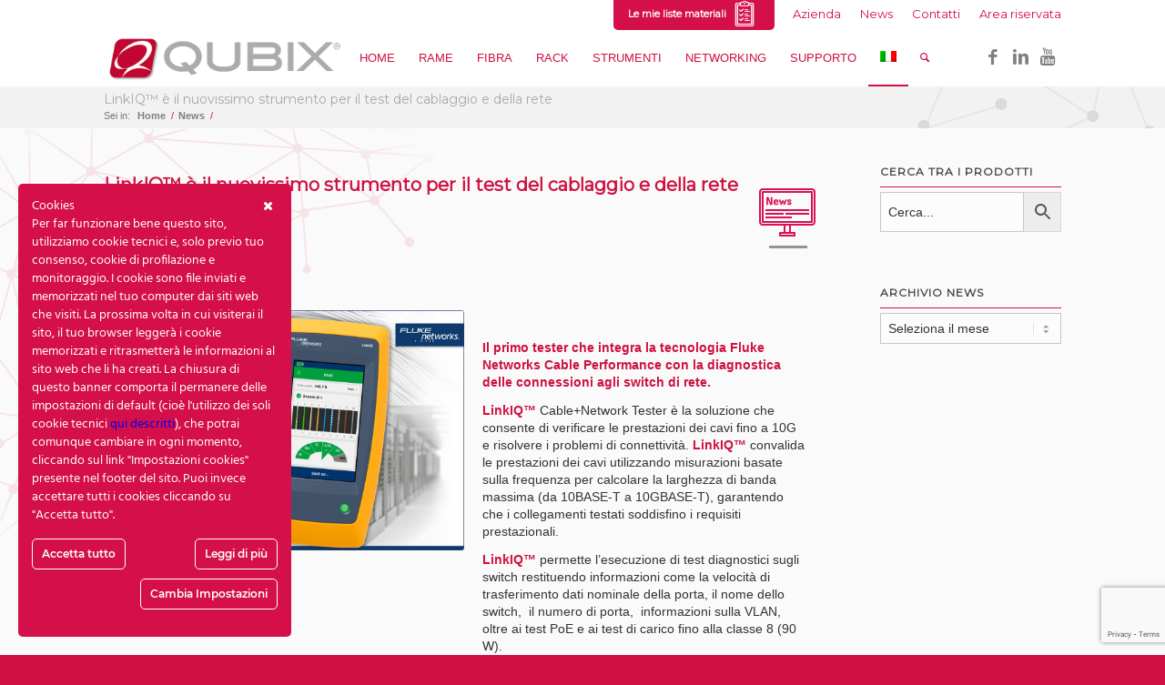

--- FILE ---
content_type: text/html; charset=UTF-8
request_url: https://www.qubix.it/news/linkiq-e-il-nuovissimo-strumento-per-il-test-del-cablaggio-e-della-rete/
body_size: 42607
content:
<!DOCTYPE html>
<html lang="it-IT" class="html_stretched responsive av-preloader-disabled av-default-lightbox  html_header_top html_logo_left html_main_nav_header html_menu_right html_custom html_header_sticky html_header_shrinking_disabled html_header_topbar_active html_mobile_menu_tablet html_header_searchicon html_content_align_center html_header_unstick_top html_header_stretch_disabled html_av-submenu-hidden html_av-submenu-display-click html_av-overlay-side html_av-overlay-side-classic html_av-submenu-clone html_entry_id_36247 av-no-preview html_text_menu_active ">
<head>
<meta charset="UTF-8" />
<link rel="stylesheet" href="https://use.fontawesome.com/releases/v5.3.1/css/all.css" integrity="sha384-mzrmE5qonljUremFsqc01SB46JvROS7bZs3IO2EmfFsd15uHvIt+Y8vEf7N7fWAU" crossorigin="anonymous">
<meta name="robots" content="index, follow" />


<!-- mobile setting -->
<meta name="viewport" content="width=device-width, initial-scale=1, maximum-scale=1">

<!-- Scripts/CSS and wp_head hook -->
				<script>document.documentElement.className = document.documentElement.className + ' yes-js js_active js'</script>
			<title>LinkIQ™ è il nuovissimo strumento per il test del cablaggio e della rete &#8211; QUBIX</title>
<meta name='robots' content='max-image-preview:large' />
<link rel="alternate" hreflang="it" href="https://www.qubix.it/news/linkiq-e-il-nuovissimo-strumento-per-il-test-del-cablaggio-e-della-rete/" />
<link rel="alternate" hreflang="x-default" href="https://www.qubix.it/news/linkiq-e-il-nuovissimo-strumento-per-il-test-del-cablaggio-e-della-rete/" />
<link rel='dns-prefetch' href='//www.qubix.it' />
<link rel='dns-prefetch' href='//fonts.googleapis.com' />
<link rel="alternate" type="application/rss+xml" title="QUBIX &raquo; Feed" href="https://www.qubix.it/feed/" />
<link rel="alternate" type="application/rss+xml" title="QUBIX &raquo; Feed dei commenti" href="https://www.qubix.it/comments/feed/" />
<link rel="alternate" type="application/rss+xml" title="QUBIX &raquo; LinkIQ™ è il nuovissimo strumento per il test del cablaggio e della rete Feed dei commenti" href="https://www.qubix.it/news/linkiq-e-il-nuovissimo-strumento-per-il-test-del-cablaggio-e-della-rete/feed/" />

<!-- google webfont font replacement -->

			<script type='text/javascript'>
			if(!document.cookie.match(/aviaPrivacyGoogleWebfontsDisabled/)){
				(function() {
					var f = document.createElement('link');
					
					f.type 	= 'text/css';
					f.rel 	= 'stylesheet';
					f.href 	= '//fonts.googleapis.com/css?family=Montserrat';
					f.id 	= 'avia-google-webfont';
					
					document.getElementsByTagName('head')[0].appendChild(f);
				})();
			}
			</script>
			<script type="text/javascript">
window._wpemojiSettings = {"baseUrl":"https:\/\/s.w.org\/images\/core\/emoji\/14.0.0\/72x72\/","ext":".png","svgUrl":"https:\/\/s.w.org\/images\/core\/emoji\/14.0.0\/svg\/","svgExt":".svg","source":{"concatemoji":"https:\/\/www.qubix.it\/wp-includes\/js\/wp-emoji-release.min.js?ver=5da183f41c8683e9422f17d55843726c"}};
/*! This file is auto-generated */
!function(e,a,t){var n,r,o,i=a.createElement("canvas"),p=i.getContext&&i.getContext("2d");function s(e,t){var a=String.fromCharCode,e=(p.clearRect(0,0,i.width,i.height),p.fillText(a.apply(this,e),0,0),i.toDataURL());return p.clearRect(0,0,i.width,i.height),p.fillText(a.apply(this,t),0,0),e===i.toDataURL()}function c(e){var t=a.createElement("script");t.src=e,t.defer=t.type="text/javascript",a.getElementsByTagName("head")[0].appendChild(t)}for(o=Array("flag","emoji"),t.supports={everything:!0,everythingExceptFlag:!0},r=0;r<o.length;r++)t.supports[o[r]]=function(e){if(p&&p.fillText)switch(p.textBaseline="top",p.font="600 32px Arial",e){case"flag":return s([127987,65039,8205,9895,65039],[127987,65039,8203,9895,65039])?!1:!s([55356,56826,55356,56819],[55356,56826,8203,55356,56819])&&!s([55356,57332,56128,56423,56128,56418,56128,56421,56128,56430,56128,56423,56128,56447],[55356,57332,8203,56128,56423,8203,56128,56418,8203,56128,56421,8203,56128,56430,8203,56128,56423,8203,56128,56447]);case"emoji":return!s([129777,127995,8205,129778,127999],[129777,127995,8203,129778,127999])}return!1}(o[r]),t.supports.everything=t.supports.everything&&t.supports[o[r]],"flag"!==o[r]&&(t.supports.everythingExceptFlag=t.supports.everythingExceptFlag&&t.supports[o[r]]);t.supports.everythingExceptFlag=t.supports.everythingExceptFlag&&!t.supports.flag,t.DOMReady=!1,t.readyCallback=function(){t.DOMReady=!0},t.supports.everything||(n=function(){t.readyCallback()},a.addEventListener?(a.addEventListener("DOMContentLoaded",n,!1),e.addEventListener("load",n,!1)):(e.attachEvent("onload",n),a.attachEvent("onreadystatechange",function(){"complete"===a.readyState&&t.readyCallback()})),(e=t.source||{}).concatemoji?c(e.concatemoji):e.wpemoji&&e.twemoji&&(c(e.twemoji),c(e.wpemoji)))}(window,document,window._wpemojiSettings);
</script>
<style type="text/css">
img.wp-smiley,
img.emoji {
	display: inline !important;
	border: none !important;
	box-shadow: none !important;
	height: 1em !important;
	width: 1em !important;
	margin: 0 0.07em !important;
	vertical-align: -0.1em !important;
	background: none !important;
	padding: 0 !important;
}
</style>
	<link rel='stylesheet' id='validate-engine-css-css' href='https://www.qubix.it/wp-content/plugins/wysija-newsletters/css/validationEngine.jquery.css?ver=2.13' type='text/css' media='all' />
<link rel='stylesheet' id='avia-woocommerce-css-css' href='https://www.qubix.it/wp-content/themes/Qubix/config-woocommerce/woocommerce-mod.css?ver=5da183f41c8683e9422f17d55843726c' type='text/css' media='all' />
<link rel='stylesheet' id='avia-grid-css' href='https://www.qubix.it/wp-content/themes/Qubix/css/grid.css?ver=4.2.6' type='text/css' media='all' />
<link rel='stylesheet' id='avia-base-css' href='https://www.qubix.it/wp-content/themes/Qubix/css/base.css?ver=4.2.6' type='text/css' media='all' />
<link rel='stylesheet' id='avia-layout-css' href='https://www.qubix.it/wp-content/themes/Qubix/css/layout.css?ver=4.2.6' type='text/css' media='all' />
<link rel='stylesheet' id='avia-module-audioplayer-css' href='https://www.qubix.it/wp-content/themes/Qubix/config-templatebuilder/avia-shortcodes/audio-player/audio-player.css?ver=5da183f41c8683e9422f17d55843726c' type='text/css' media='all' />
<link rel='stylesheet' id='avia-module-blog-css' href='https://www.qubix.it/wp-content/themes/Qubix/config-templatebuilder/avia-shortcodes/blog/blog.css?ver=5da183f41c8683e9422f17d55843726c' type='text/css' media='all' />
<link rel='stylesheet' id='avia-module-postslider-css' href='https://www.qubix.it/wp-content/themes/Qubix/config-templatebuilder/avia-shortcodes/postslider/postslider.css?ver=5da183f41c8683e9422f17d55843726c' type='text/css' media='all' />
<link rel='stylesheet' id='avia-module-button-css' href='https://www.qubix.it/wp-content/themes/Qubix/config-templatebuilder/avia-shortcodes/buttons/buttons.css?ver=5da183f41c8683e9422f17d55843726c' type='text/css' media='all' />
<link rel='stylesheet' id='avia-module-buttonrow-css' href='https://www.qubix.it/wp-content/themes/Qubix/config-templatebuilder/avia-shortcodes/buttonrow/buttonrow.css?ver=5da183f41c8683e9422f17d55843726c' type='text/css' media='all' />
<link rel='stylesheet' id='avia-module-button-fullwidth-css' href='https://www.qubix.it/wp-content/themes/Qubix/config-templatebuilder/avia-shortcodes/buttons_fullwidth/buttons_fullwidth.css?ver=5da183f41c8683e9422f17d55843726c' type='text/css' media='all' />
<link rel='stylesheet' id='avia-module-catalogue-css' href='https://www.qubix.it/wp-content/themes/Qubix/config-templatebuilder/avia-shortcodes/catalogue/catalogue.css?ver=5da183f41c8683e9422f17d55843726c' type='text/css' media='all' />
<link rel='stylesheet' id='avia-module-comments-css' href='https://www.qubix.it/wp-content/themes/Qubix/config-templatebuilder/avia-shortcodes/comments/comments.css?ver=5da183f41c8683e9422f17d55843726c' type='text/css' media='all' />
<link rel='stylesheet' id='avia-module-contact-css' href='https://www.qubix.it/wp-content/themes/Qubix/config-templatebuilder/avia-shortcodes/contact/contact.css?ver=5da183f41c8683e9422f17d55843726c' type='text/css' media='all' />
<link rel='stylesheet' id='avia-module-slideshow-css' href='https://www.qubix.it/wp-content/themes/Qubix/config-templatebuilder/avia-shortcodes/slideshow/slideshow.css?ver=5da183f41c8683e9422f17d55843726c' type='text/css' media='all' />
<link rel='stylesheet' id='avia-module-slideshow-contentpartner-css' href='https://www.qubix.it/wp-content/themes/Qubix/config-templatebuilder/avia-shortcodes/contentslider/contentslider.css?ver=5da183f41c8683e9422f17d55843726c' type='text/css' media='all' />
<link rel='stylesheet' id='avia-module-countdown-css' href='https://www.qubix.it/wp-content/themes/Qubix/config-templatebuilder/avia-shortcodes/countdown/countdown.css?ver=5da183f41c8683e9422f17d55843726c' type='text/css' media='all' />
<link rel='stylesheet' id='avia-module-gallery-css' href='https://www.qubix.it/wp-content/themes/Qubix/config-templatebuilder/avia-shortcodes/gallery/gallery.css?ver=5da183f41c8683e9422f17d55843726c' type='text/css' media='all' />
<link rel='stylesheet' id='avia-module-gallery-hor-css' href='https://www.qubix.it/wp-content/themes/Qubix/config-templatebuilder/avia-shortcodes/gallery_horizontal/gallery_horizontal.css?ver=5da183f41c8683e9422f17d55843726c' type='text/css' media='all' />
<link rel='stylesheet' id='avia-module-maps-css' href='https://www.qubix.it/wp-content/themes/Qubix/config-templatebuilder/avia-shortcodes/google_maps/google_maps.css?ver=5da183f41c8683e9422f17d55843726c' type='text/css' media='all' />
<link rel='stylesheet' id='avia-module-gridrow-css' href='https://www.qubix.it/wp-content/themes/Qubix/config-templatebuilder/avia-shortcodes/grid_row/grid_row.css?ver=5da183f41c8683e9422f17d55843726c' type='text/css' media='all' />
<link rel='stylesheet' id='avia-module-heading-css' href='https://www.qubix.it/wp-content/themes/Qubix/config-templatebuilder/avia-shortcodes/heading/heading.css?ver=5da183f41c8683e9422f17d55843726c' type='text/css' media='all' />
<link rel='stylesheet' id='avia-module-rotator-css' href='https://www.qubix.it/wp-content/themes/Qubix/config-templatebuilder/avia-shortcodes/headline_rotator/headline_rotator.css?ver=5da183f41c8683e9422f17d55843726c' type='text/css' media='all' />
<link rel='stylesheet' id='avia-module-hr-css' href='https://www.qubix.it/wp-content/themes/Qubix/config-templatebuilder/avia-shortcodes/hr/hr.css?ver=5da183f41c8683e9422f17d55843726c' type='text/css' media='all' />
<link rel='stylesheet' id='avia-module-icon-css' href='https://www.qubix.it/wp-content/themes/Qubix/config-templatebuilder/avia-shortcodes/icon/icon.css?ver=5da183f41c8683e9422f17d55843726c' type='text/css' media='all' />
<link rel='stylesheet' id='avia-module-iconbox-css' href='https://www.qubix.it/wp-content/themes/Qubix/config-templatebuilder/avia-shortcodes/iconbox/iconbox.css?ver=5da183f41c8683e9422f17d55843726c' type='text/css' media='all' />
<link rel='stylesheet' id='avia-module-iconlist-css' href='https://www.qubix.it/wp-content/themes/Qubix/config-templatebuilder/avia-shortcodes/iconlist/iconlist.css?ver=5da183f41c8683e9422f17d55843726c' type='text/css' media='all' />
<link rel='stylesheet' id='avia-module-image-css' href='https://www.qubix.it/wp-content/themes/Qubix/config-templatebuilder/avia-shortcodes/image/image.css?ver=5da183f41c8683e9422f17d55843726c' type='text/css' media='all' />
<link rel='stylesheet' id='avia-module-hotspot-css' href='https://www.qubix.it/wp-content/themes/Qubix/config-templatebuilder/avia-shortcodes/image_hotspots/image_hotspots.css?ver=5da183f41c8683e9422f17d55843726c' type='text/css' media='all' />
<link rel='stylesheet' id='avia-module-magazine-css' href='https://www.qubix.it/wp-content/themes/Qubix/config-templatebuilder/avia-shortcodes/magazine/magazine.css?ver=5da183f41c8683e9422f17d55843726c' type='text/css' media='all' />
<link rel='stylesheet' id='avia-module-masonry-css' href='https://www.qubix.it/wp-content/themes/Qubix/config-templatebuilder/avia-shortcodes/masonry_entries/masonry_entries.css?ver=5da183f41c8683e9422f17d55843726c' type='text/css' media='all' />
<link rel='stylesheet' id='avia-siteloader-css' href='https://www.qubix.it/wp-content/themes/Qubix/css/avia-snippet-site-preloader.css?ver=5da183f41c8683e9422f17d55843726c' type='text/css' media='all' />
<link rel='stylesheet' id='avia-module-menu-css' href='https://www.qubix.it/wp-content/themes/Qubix/config-templatebuilder/avia-shortcodes/menu/menu.css?ver=5da183f41c8683e9422f17d55843726c' type='text/css' media='all' />
<link rel='stylesheet' id='avia-modfule-notification-css' href='https://www.qubix.it/wp-content/themes/Qubix/config-templatebuilder/avia-shortcodes/notification/notification.css?ver=5da183f41c8683e9422f17d55843726c' type='text/css' media='all' />
<link rel='stylesheet' id='avia-module-numbers-css' href='https://www.qubix.it/wp-content/themes/Qubix/config-templatebuilder/avia-shortcodes/numbers/numbers.css?ver=5da183f41c8683e9422f17d55843726c' type='text/css' media='all' />
<link rel='stylesheet' id='avia-module-portfolio-css' href='https://www.qubix.it/wp-content/themes/Qubix/config-templatebuilder/avia-shortcodes/portfolio/portfolio.css?ver=5da183f41c8683e9422f17d55843726c' type='text/css' media='all' />
<link rel='stylesheet' id='avia-module-progress-bar-css' href='https://www.qubix.it/wp-content/themes/Qubix/config-templatebuilder/avia-shortcodes/progressbar/progressbar.css?ver=5da183f41c8683e9422f17d55843726c' type='text/css' media='all' />
<link rel='stylesheet' id='avia-module-promobox-css' href='https://www.qubix.it/wp-content/themes/Qubix/config-templatebuilder/avia-shortcodes/promobox/promobox.css?ver=5da183f41c8683e9422f17d55843726c' type='text/css' media='all' />
<link rel='stylesheet' id='avia-module-slideshow-accordion-css' href='https://www.qubix.it/wp-content/themes/Qubix/config-templatebuilder/avia-shortcodes/slideshow_accordion/slideshow_accordion.css?ver=5da183f41c8683e9422f17d55843726c' type='text/css' media='all' />
<link rel='stylesheet' id='avia-module-slideshow-feature-image-css' href='https://www.qubix.it/wp-content/themes/Qubix/config-templatebuilder/avia-shortcodes/slideshow_feature_image/slideshow_feature_image.css?ver=5da183f41c8683e9422f17d55843726c' type='text/css' media='all' />
<link rel='stylesheet' id='avia-module-slideshow-fullsize-css' href='https://www.qubix.it/wp-content/themes/Qubix/config-templatebuilder/avia-shortcodes/slideshow_fullsize/slideshow_fullsize.css?ver=5da183f41c8683e9422f17d55843726c' type='text/css' media='all' />
<link rel='stylesheet' id='avia-module-slideshow-fullscreen-css' href='https://www.qubix.it/wp-content/themes/Qubix/config-templatebuilder/avia-shortcodes/slideshow_fullscreen/slideshow_fullscreen.css?ver=5da183f41c8683e9422f17d55843726c' type='text/css' media='all' />
<link rel='stylesheet' id='avia-module-slideshow-ls-css' href='https://www.qubix.it/wp-content/themes/Qubix/config-templatebuilder/avia-shortcodes/slideshow_layerslider/slideshow_layerslider.css?ver=5da183f41c8683e9422f17d55843726c' type='text/css' media='all' />
<link rel='stylesheet' id='avia-module-social-css' href='https://www.qubix.it/wp-content/themes/Qubix/config-templatebuilder/avia-shortcodes/social_share/social_share.css?ver=5da183f41c8683e9422f17d55843726c' type='text/css' media='all' />
<link rel='stylesheet' id='avia-module-tabsection-css' href='https://www.qubix.it/wp-content/themes/Qubix/config-templatebuilder/avia-shortcodes/tab_section/tab_section.css?ver=5da183f41c8683e9422f17d55843726c' type='text/css' media='all' />
<link rel='stylesheet' id='avia-module-table-css' href='https://www.qubix.it/wp-content/themes/Qubix/config-templatebuilder/avia-shortcodes/table/table.css?ver=5da183f41c8683e9422f17d55843726c' type='text/css' media='all' />
<link rel='stylesheet' id='avia-module-tabs-css' href='https://www.qubix.it/wp-content/themes/Qubix/config-templatebuilder/avia-shortcodes/tabs/tabs.css?ver=5da183f41c8683e9422f17d55843726c' type='text/css' media='all' />
<link rel='stylesheet' id='avia-module-team-css' href='https://www.qubix.it/wp-content/themes/Qubix/config-templatebuilder/avia-shortcodes/team/team.css?ver=5da183f41c8683e9422f17d55843726c' type='text/css' media='all' />
<link rel='stylesheet' id='avia-module-testimonials-css' href='https://www.qubix.it/wp-content/themes/Qubix/config-templatebuilder/avia-shortcodes/testimonials/testimonials.css?ver=5da183f41c8683e9422f17d55843726c' type='text/css' media='all' />
<link rel='stylesheet' id='avia-module-timeline-css' href='https://www.qubix.it/wp-content/themes/Qubix/config-templatebuilder/avia-shortcodes/timeline/timeline.css?ver=5da183f41c8683e9422f17d55843726c' type='text/css' media='all' />
<link rel='stylesheet' id='avia-module-toggles-css' href='https://www.qubix.it/wp-content/themes/Qubix/config-templatebuilder/avia-shortcodes/toggles/toggles.css?ver=5da183f41c8683e9422f17d55843726c' type='text/css' media='all' />
<link rel='stylesheet' id='avia-module-video-css' href='https://www.qubix.it/wp-content/themes/Qubix/config-templatebuilder/avia-shortcodes/video/video.css?ver=5da183f41c8683e9422f17d55843726c' type='text/css' media='all' />
<link rel='stylesheet' id='ct-ultimate-gdpr-cookie-popup-css' href='https://www.qubix.it/wp-content/plugins/ct-ultimate-gdpr/assets/css/cookie-popup.min.css?ver=5da183f41c8683e9422f17d55843726c' type='text/css' media='all' />
<link rel='stylesheet' id='dashicons-css' href='https://www.qubix.it/wp-includes/css/dashicons.min.css?ver=5da183f41c8683e9422f17d55843726c' type='text/css' media='all' />
<style id='dashicons-inline-css' type='text/css'>
[data-font="Dashicons"]:before {font-family: 'Dashicons' !important;content: attr(data-icon) !important;speak: none !important;font-weight: normal !important;font-variant: normal !important;text-transform: none !important;line-height: 1 !important;font-style: normal !important;-webkit-font-smoothing: antialiased !important;-moz-osx-font-smoothing: grayscale !important;}
</style>
<link rel='stylesheet' id='wp-block-library-css' href='https://www.qubix.it/wp-includes/css/dist/block-library/style.min.css?ver=5da183f41c8683e9422f17d55843726c' type='text/css' media='all' />
<link rel='stylesheet' id='wc-blocks-vendors-style-css' href='https://www.qubix.it/wp-content/plugins/woocommerce/packages/woocommerce-blocks/build/wc-blocks-vendors-style.css?ver=9.1.5' type='text/css' media='all' />
<link rel='stylesheet' id='wc-blocks-style-css' href='https://www.qubix.it/wp-content/plugins/woocommerce/packages/woocommerce-blocks/build/wc-blocks-style.css?ver=9.1.5' type='text/css' media='all' />
<link rel='stylesheet' id='jquery-selectBox-css' href='https://www.qubix.it/wp-content/plugins/yith-woocommerce-wishlist-premium/assets/css/jquery.selectBox.css?ver=1.2.0' type='text/css' media='all' />
<link rel='stylesheet' id='yith-wcwl-font-awesome-css' href='https://www.qubix.it/wp-content/plugins/yith-woocommerce-wishlist-premium/assets/css/font-awesome.min.css?ver=4.7.0' type='text/css' media='all' />
<link rel='stylesheet' id='yith-wcwl-main-css' href='https://www.qubix.it/wp-content/plugins/yith-woocommerce-wishlist-premium/assets/css/style.css?ver=2.2.13' type='text/css' media='all' />
<style id='yith-wcwl-main-inline-css' type='text/css'>
.wishlist_table .add_to_cart, a.add_to_wishlist.button.alt { border-radius: 16px; -moz-border-radius: 16px; -webkit-border-radius: 16px; }
</style>
<link rel='stylesheet' id='classic-theme-styles-css' href='https://www.qubix.it/wp-includes/css/classic-themes.min.css?ver=1' type='text/css' media='all' />
<style id='global-styles-inline-css' type='text/css'>
body{--wp--preset--color--black: #000000;--wp--preset--color--cyan-bluish-gray: #abb8c3;--wp--preset--color--white: #ffffff;--wp--preset--color--pale-pink: #f78da7;--wp--preset--color--vivid-red: #cf2e2e;--wp--preset--color--luminous-vivid-orange: #ff6900;--wp--preset--color--luminous-vivid-amber: #fcb900;--wp--preset--color--light-green-cyan: #7bdcb5;--wp--preset--color--vivid-green-cyan: #00d084;--wp--preset--color--pale-cyan-blue: #8ed1fc;--wp--preset--color--vivid-cyan-blue: #0693e3;--wp--preset--color--vivid-purple: #9b51e0;--wp--preset--gradient--vivid-cyan-blue-to-vivid-purple: linear-gradient(135deg,rgba(6,147,227,1) 0%,rgb(155,81,224) 100%);--wp--preset--gradient--light-green-cyan-to-vivid-green-cyan: linear-gradient(135deg,rgb(122,220,180) 0%,rgb(0,208,130) 100%);--wp--preset--gradient--luminous-vivid-amber-to-luminous-vivid-orange: linear-gradient(135deg,rgba(252,185,0,1) 0%,rgba(255,105,0,1) 100%);--wp--preset--gradient--luminous-vivid-orange-to-vivid-red: linear-gradient(135deg,rgba(255,105,0,1) 0%,rgb(207,46,46) 100%);--wp--preset--gradient--very-light-gray-to-cyan-bluish-gray: linear-gradient(135deg,rgb(238,238,238) 0%,rgb(169,184,195) 100%);--wp--preset--gradient--cool-to-warm-spectrum: linear-gradient(135deg,rgb(74,234,220) 0%,rgb(151,120,209) 20%,rgb(207,42,186) 40%,rgb(238,44,130) 60%,rgb(251,105,98) 80%,rgb(254,248,76) 100%);--wp--preset--gradient--blush-light-purple: linear-gradient(135deg,rgb(255,206,236) 0%,rgb(152,150,240) 100%);--wp--preset--gradient--blush-bordeaux: linear-gradient(135deg,rgb(254,205,165) 0%,rgb(254,45,45) 50%,rgb(107,0,62) 100%);--wp--preset--gradient--luminous-dusk: linear-gradient(135deg,rgb(255,203,112) 0%,rgb(199,81,192) 50%,rgb(65,88,208) 100%);--wp--preset--gradient--pale-ocean: linear-gradient(135deg,rgb(255,245,203) 0%,rgb(182,227,212) 50%,rgb(51,167,181) 100%);--wp--preset--gradient--electric-grass: linear-gradient(135deg,rgb(202,248,128) 0%,rgb(113,206,126) 100%);--wp--preset--gradient--midnight: linear-gradient(135deg,rgb(2,3,129) 0%,rgb(40,116,252) 100%);--wp--preset--duotone--dark-grayscale: url('#wp-duotone-dark-grayscale');--wp--preset--duotone--grayscale: url('#wp-duotone-grayscale');--wp--preset--duotone--purple-yellow: url('#wp-duotone-purple-yellow');--wp--preset--duotone--blue-red: url('#wp-duotone-blue-red');--wp--preset--duotone--midnight: url('#wp-duotone-midnight');--wp--preset--duotone--magenta-yellow: url('#wp-duotone-magenta-yellow');--wp--preset--duotone--purple-green: url('#wp-duotone-purple-green');--wp--preset--duotone--blue-orange: url('#wp-duotone-blue-orange');--wp--preset--font-size--small: 13px;--wp--preset--font-size--medium: 20px;--wp--preset--font-size--large: 36px;--wp--preset--font-size--x-large: 42px;--wp--preset--spacing--20: 0.44rem;--wp--preset--spacing--30: 0.67rem;--wp--preset--spacing--40: 1rem;--wp--preset--spacing--50: 1.5rem;--wp--preset--spacing--60: 2.25rem;--wp--preset--spacing--70: 3.38rem;--wp--preset--spacing--80: 5.06rem;}:where(.is-layout-flex){gap: 0.5em;}body .is-layout-flow > .alignleft{float: left;margin-inline-start: 0;margin-inline-end: 2em;}body .is-layout-flow > .alignright{float: right;margin-inline-start: 2em;margin-inline-end: 0;}body .is-layout-flow > .aligncenter{margin-left: auto !important;margin-right: auto !important;}body .is-layout-constrained > .alignleft{float: left;margin-inline-start: 0;margin-inline-end: 2em;}body .is-layout-constrained > .alignright{float: right;margin-inline-start: 2em;margin-inline-end: 0;}body .is-layout-constrained > .aligncenter{margin-left: auto !important;margin-right: auto !important;}body .is-layout-constrained > :where(:not(.alignleft):not(.alignright):not(.alignfull)){max-width: var(--wp--style--global--content-size);margin-left: auto !important;margin-right: auto !important;}body .is-layout-constrained > .alignwide{max-width: var(--wp--style--global--wide-size);}body .is-layout-flex{display: flex;}body .is-layout-flex{flex-wrap: wrap;align-items: center;}body .is-layout-flex > *{margin: 0;}:where(.wp-block-columns.is-layout-flex){gap: 2em;}.has-black-color{color: var(--wp--preset--color--black) !important;}.has-cyan-bluish-gray-color{color: var(--wp--preset--color--cyan-bluish-gray) !important;}.has-white-color{color: var(--wp--preset--color--white) !important;}.has-pale-pink-color{color: var(--wp--preset--color--pale-pink) !important;}.has-vivid-red-color{color: var(--wp--preset--color--vivid-red) !important;}.has-luminous-vivid-orange-color{color: var(--wp--preset--color--luminous-vivid-orange) !important;}.has-luminous-vivid-amber-color{color: var(--wp--preset--color--luminous-vivid-amber) !important;}.has-light-green-cyan-color{color: var(--wp--preset--color--light-green-cyan) !important;}.has-vivid-green-cyan-color{color: var(--wp--preset--color--vivid-green-cyan) !important;}.has-pale-cyan-blue-color{color: var(--wp--preset--color--pale-cyan-blue) !important;}.has-vivid-cyan-blue-color{color: var(--wp--preset--color--vivid-cyan-blue) !important;}.has-vivid-purple-color{color: var(--wp--preset--color--vivid-purple) !important;}.has-black-background-color{background-color: var(--wp--preset--color--black) !important;}.has-cyan-bluish-gray-background-color{background-color: var(--wp--preset--color--cyan-bluish-gray) !important;}.has-white-background-color{background-color: var(--wp--preset--color--white) !important;}.has-pale-pink-background-color{background-color: var(--wp--preset--color--pale-pink) !important;}.has-vivid-red-background-color{background-color: var(--wp--preset--color--vivid-red) !important;}.has-luminous-vivid-orange-background-color{background-color: var(--wp--preset--color--luminous-vivid-orange) !important;}.has-luminous-vivid-amber-background-color{background-color: var(--wp--preset--color--luminous-vivid-amber) !important;}.has-light-green-cyan-background-color{background-color: var(--wp--preset--color--light-green-cyan) !important;}.has-vivid-green-cyan-background-color{background-color: var(--wp--preset--color--vivid-green-cyan) !important;}.has-pale-cyan-blue-background-color{background-color: var(--wp--preset--color--pale-cyan-blue) !important;}.has-vivid-cyan-blue-background-color{background-color: var(--wp--preset--color--vivid-cyan-blue) !important;}.has-vivid-purple-background-color{background-color: var(--wp--preset--color--vivid-purple) !important;}.has-black-border-color{border-color: var(--wp--preset--color--black) !important;}.has-cyan-bluish-gray-border-color{border-color: var(--wp--preset--color--cyan-bluish-gray) !important;}.has-white-border-color{border-color: var(--wp--preset--color--white) !important;}.has-pale-pink-border-color{border-color: var(--wp--preset--color--pale-pink) !important;}.has-vivid-red-border-color{border-color: var(--wp--preset--color--vivid-red) !important;}.has-luminous-vivid-orange-border-color{border-color: var(--wp--preset--color--luminous-vivid-orange) !important;}.has-luminous-vivid-amber-border-color{border-color: var(--wp--preset--color--luminous-vivid-amber) !important;}.has-light-green-cyan-border-color{border-color: var(--wp--preset--color--light-green-cyan) !important;}.has-vivid-green-cyan-border-color{border-color: var(--wp--preset--color--vivid-green-cyan) !important;}.has-pale-cyan-blue-border-color{border-color: var(--wp--preset--color--pale-cyan-blue) !important;}.has-vivid-cyan-blue-border-color{border-color: var(--wp--preset--color--vivid-cyan-blue) !important;}.has-vivid-purple-border-color{border-color: var(--wp--preset--color--vivid-purple) !important;}.has-vivid-cyan-blue-to-vivid-purple-gradient-background{background: var(--wp--preset--gradient--vivid-cyan-blue-to-vivid-purple) !important;}.has-light-green-cyan-to-vivid-green-cyan-gradient-background{background: var(--wp--preset--gradient--light-green-cyan-to-vivid-green-cyan) !important;}.has-luminous-vivid-amber-to-luminous-vivid-orange-gradient-background{background: var(--wp--preset--gradient--luminous-vivid-amber-to-luminous-vivid-orange) !important;}.has-luminous-vivid-orange-to-vivid-red-gradient-background{background: var(--wp--preset--gradient--luminous-vivid-orange-to-vivid-red) !important;}.has-very-light-gray-to-cyan-bluish-gray-gradient-background{background: var(--wp--preset--gradient--very-light-gray-to-cyan-bluish-gray) !important;}.has-cool-to-warm-spectrum-gradient-background{background: var(--wp--preset--gradient--cool-to-warm-spectrum) !important;}.has-blush-light-purple-gradient-background{background: var(--wp--preset--gradient--blush-light-purple) !important;}.has-blush-bordeaux-gradient-background{background: var(--wp--preset--gradient--blush-bordeaux) !important;}.has-luminous-dusk-gradient-background{background: var(--wp--preset--gradient--luminous-dusk) !important;}.has-pale-ocean-gradient-background{background: var(--wp--preset--gradient--pale-ocean) !important;}.has-electric-grass-gradient-background{background: var(--wp--preset--gradient--electric-grass) !important;}.has-midnight-gradient-background{background: var(--wp--preset--gradient--midnight) !important;}.has-small-font-size{font-size: var(--wp--preset--font-size--small) !important;}.has-medium-font-size{font-size: var(--wp--preset--font-size--medium) !important;}.has-large-font-size{font-size: var(--wp--preset--font-size--large) !important;}.has-x-large-font-size{font-size: var(--wp--preset--font-size--x-large) !important;}
.wp-block-navigation a:where(:not(.wp-element-button)){color: inherit;}
:where(.wp-block-columns.is-layout-flex){gap: 2em;}
.wp-block-pullquote{font-size: 1.5em;line-height: 1.6;}
</style>
<link rel='stylesheet' id='contact-form-7-css' href='https://www.qubix.it/wp-content/plugins/contact-form-7/includes/css/styles.css?ver=5.7.3' type='text/css' media='all' />
<link rel='stylesheet' id='ct-ultimate-gdpr-css' href='https://www.qubix.it/wp-content/plugins/ct-ultimate-gdpr/assets/css/style.min.css?ver=2.6' type='text/css' media='all' />
<link rel='stylesheet' id='ct-ultimate-gdpr-font-awesome-css' href='https://www.qubix.it/wp-content/plugins/ct-ultimate-gdpr/assets/css/fonts/font-awesome/css/font-awesome.min.css?ver=5da183f41c8683e9422f17d55843726c' type='text/css' media='all' />
<link rel='stylesheet' id='ct-ultimate-gdpr-custom-fonts-css' href='https://www.qubix.it/wp-content/plugins/ct-ultimate-gdpr/assets/css/fonts/fonts.css?ver=5da183f41c8683e9422f17d55843726c' type='text/css' media='all' />
<link rel='stylesheet' id='rs-plugin-settings-css' href='https://www.qubix.it/wp-content/plugins/revslider/public/assets/css/settings.css?ver=5.4.8' type='text/css' media='all' />
<style id='rs-plugin-settings-inline-css' type='text/css'>
#rs-demo-id {}
</style>
<style id='woocommerce-inline-inline-css' type='text/css'>
.woocommerce form .form-row .required { visibility: visible; }
</style>
<link rel='stylesheet' id='googlefonts-css' href='https://fonts.googleapis.com/css?family=Montserrat:400&subset=latin' type='text/css' media='all' />
<link rel='stylesheet' id='aws-style-css' href='https://www.qubix.it/wp-content/plugins/advanced-woo-search/assets/css/common.min.css?ver=2.71' type='text/css' media='all' />
<link rel='stylesheet' id='wpml-legacy-dropdown-0-css' href='https://www.qubix.it/wp-content/plugins/sitepress-multilingual-cms/templates/language-switchers/legacy-dropdown/style.min.css?ver=1' type='text/css' media='all' />
<style id='wpml-legacy-dropdown-0-inline-css' type='text/css'>
.wpml-ls-statics-shortcode_actions, .wpml-ls-statics-shortcode_actions .wpml-ls-sub-menu, .wpml-ls-statics-shortcode_actions a {border-color:#EEEEEE;}.wpml-ls-statics-shortcode_actions a, .wpml-ls-statics-shortcode_actions .wpml-ls-sub-menu a, .wpml-ls-statics-shortcode_actions .wpml-ls-sub-menu a:link, .wpml-ls-statics-shortcode_actions li:not(.wpml-ls-current-language) .wpml-ls-link, .wpml-ls-statics-shortcode_actions li:not(.wpml-ls-current-language) .wpml-ls-link:link {color:#444444;background-color:#ffffff;}.wpml-ls-statics-shortcode_actions a, .wpml-ls-statics-shortcode_actions .wpml-ls-sub-menu a:hover,.wpml-ls-statics-shortcode_actions .wpml-ls-sub-menu a:focus, .wpml-ls-statics-shortcode_actions .wpml-ls-sub-menu a:link:hover, .wpml-ls-statics-shortcode_actions .wpml-ls-sub-menu a:link:focus {color:#000000;background-color:#eeeeee;}.wpml-ls-statics-shortcode_actions .wpml-ls-current-language > a {color:#444444;background-color:#ffffff;}.wpml-ls-statics-shortcode_actions .wpml-ls-current-language:hover>a, .wpml-ls-statics-shortcode_actions .wpml-ls-current-language>a:focus {color:#000000;background-color:#eeeeee;}
</style>
<link rel='stylesheet' id='wpml-menu-item-0-css' href='https://www.qubix.it/wp-content/plugins/sitepress-multilingual-cms/templates/language-switchers/menu-item/style.min.css?ver=1' type='text/css' media='all' />
<style id='wpml-menu-item-0-inline-css' type='text/css'>
#lang_sel img, #lang_sel_list img, #lang_sel_footer img { display: inline; }
</style>
<link rel='stylesheet' id='woocommerce_prettyPhoto_css-css' href='//www.qubix.it/wp-content/plugins/woocommerce/assets/css/prettyPhoto.css?ver=5da183f41c8683e9422f17d55843726c' type='text/css' media='all' />
<link rel='stylesheet' id='style-css' href='https://www.qubix.it/wp-content/themes/tema-child/style.css?ver=5da183f41c8683e9422f17d55843726c' type='text/css' media='all' />
<link rel='stylesheet' id='slider-css' href='https://www.qubix.it/wp-content/themes/Qubix/css/slider.css?ver=1.1' type='text/css' media='all' />
<link rel='stylesheet' id='avia-wpml-css' href='https://www.qubix.it/wp-content/themes/Qubix/config-wpml/wpml-mod.css?ver=4.2.6' type='text/css' media='all' />
<link rel='stylesheet' id='avia-scs-css' href='https://www.qubix.it/wp-content/themes/Qubix/css/shortcodes.css?ver=4.2.6' type='text/css' media='all' />
<link rel='stylesheet' id='avia-popup-css-css' href='https://www.qubix.it/wp-content/themes/Qubix/js/aviapopup/magnific-popup.css?ver=4.2.6' type='text/css' media='screen' />
<link rel='stylesheet' id='avia-lightbox-css' href='https://www.qubix.it/wp-content/themes/Qubix/css/avia-snippet-lightbox.css?ver=4.2.6' type='text/css' media='screen' />
<link rel='stylesheet' id='avia-widget-css-css' href='https://www.qubix.it/wp-content/themes/Qubix/css/avia-snippet-widget.css?ver=4.2.6' type='text/css' media='screen' />
<link rel='stylesheet' id='avia-dynamic-css' href='https://www.qubix.it/wp-content/uploads/dynamic_avia/qubix.css?ver=652d355b84b7c' type='text/css' media='all' />
<link rel='stylesheet' id='avia-custom-css' href='https://www.qubix.it/wp-content/themes/Qubix/css/custom.css?ver=4.2.6' type='text/css' media='all' />
<link rel='stylesheet' id='avia-style-css' href='https://www.qubix.it/wp-content/themes/tema-child/style.css?ver=4.2.6' type='text/css' media='all' />
<link rel='stylesheet' id='ct-ultimate-gdpr-jquery-ui-css' href='https://www.qubix.it/wp-content/plugins/ct-ultimate-gdpr/assets/css/jquery-ui.min.css?ver=5da183f41c8683e9422f17d55843726c' type='text/css' media='all' />
<link rel='stylesheet' id='mimetypes-link-icons-css' href='https://www.qubix.it/wp-content/plugins/mimetypes-link-icons/css/style.php?cssvars=[base64]&#038;ver=3.0' type='text/css' media='all' />
<link rel='stylesheet' id='yith_ywraq_frontend-css' href='https://www.qubix.it/wp-content/plugins/yith-woocommerce-request-a-quote-premium/assets/css/ywraq-frontend.css?ver=5da183f41c8683e9422f17d55843726c' type='text/css' media='all' />
<style id='yith_ywraq_frontend-inline-css' type='text/css'>
.woocommerce .add-request-quote-button.button, .woocommerce .add-request-quote-button-addons.button{
    background-color: #ce1140;
    color: #ce1140;
}
.woocommerce .add-request-quote-button.button:hover,  .woocommerce .add-request-quote-button-addons.button:hover{
    background-color: #9f9fa2;
    color: #fff;
}
.woocommerce a.add-request-quote-button{
    color: #ce1140;
}

.woocommerce a.add-request-quote-button:hover{
    color: #fff;
}

</style>
<link rel='stylesheet' id='um_fonticons_ii-css' href='https://www.qubix.it/wp-content/plugins/ultimate-member/assets/css/um-fonticons-ii.css?ver=2.5.3' type='text/css' media='all' />
<link rel='stylesheet' id='um_fonticons_fa-css' href='https://www.qubix.it/wp-content/plugins/ultimate-member/assets/css/um-fonticons-fa.css?ver=2.5.3' type='text/css' media='all' />
<link rel='stylesheet' id='select2-css' href='https://www.qubix.it/wp-content/plugins/ultimate-member/assets/css/select2/select2.min.css?ver=4.0.13' type='text/css' media='all' />
<link rel='stylesheet' id='um_crop-css' href='https://www.qubix.it/wp-content/plugins/ultimate-member/assets/css/um-crop.css?ver=2.5.3' type='text/css' media='all' />
<link rel='stylesheet' id='um_modal-css' href='https://www.qubix.it/wp-content/plugins/ultimate-member/assets/css/um-modal.css?ver=2.5.3' type='text/css' media='all' />
<link rel='stylesheet' id='um_styles-css' href='https://www.qubix.it/wp-content/plugins/ultimate-member/assets/css/um-styles.css?ver=2.5.3' type='text/css' media='all' />
<link rel='stylesheet' id='um_profile-css' href='https://www.qubix.it/wp-content/plugins/ultimate-member/assets/css/um-profile.css?ver=2.5.3' type='text/css' media='all' />
<link rel='stylesheet' id='um_account-css' href='https://www.qubix.it/wp-content/plugins/ultimate-member/assets/css/um-account.css?ver=2.5.3' type='text/css' media='all' />
<link rel='stylesheet' id='um_misc-css' href='https://www.qubix.it/wp-content/plugins/ultimate-member/assets/css/um-misc.css?ver=2.5.3' type='text/css' media='all' />
<link rel='stylesheet' id='um_fileupload-css' href='https://www.qubix.it/wp-content/plugins/ultimate-member/assets/css/um-fileupload.css?ver=2.5.3' type='text/css' media='all' />
<link rel='stylesheet' id='um_datetime-css' href='https://www.qubix.it/wp-content/plugins/ultimate-member/assets/css/pickadate/default.css?ver=2.5.3' type='text/css' media='all' />
<link rel='stylesheet' id='um_datetime_date-css' href='https://www.qubix.it/wp-content/plugins/ultimate-member/assets/css/pickadate/default.date.css?ver=2.5.3' type='text/css' media='all' />
<link rel='stylesheet' id='um_datetime_time-css' href='https://www.qubix.it/wp-content/plugins/ultimate-member/assets/css/pickadate/default.time.css?ver=2.5.3' type='text/css' media='all' />
<link rel='stylesheet' id='um_raty-css' href='https://www.qubix.it/wp-content/plugins/ultimate-member/assets/css/um-raty.css?ver=2.5.3' type='text/css' media='all' />
<link rel='stylesheet' id='um_scrollbar-css' href='https://www.qubix.it/wp-content/plugins/ultimate-member/assets/css/simplebar.css?ver=2.5.3' type='text/css' media='all' />
<link rel='stylesheet' id='um_tipsy-css' href='https://www.qubix.it/wp-content/plugins/ultimate-member/assets/css/um-tipsy.css?ver=2.5.3' type='text/css' media='all' />
<link rel='stylesheet' id='um_responsive-css' href='https://www.qubix.it/wp-content/plugins/ultimate-member/assets/css/um-responsive.css?ver=2.5.3' type='text/css' media='all' />
<link rel='stylesheet' id='um_default_css-css' href='https://www.qubix.it/wp-content/plugins/ultimate-member/assets/css/um-old-default.css?ver=2.5.3' type='text/css' media='all' />
<script type='text/javascript' src='https://www.qubix.it/wp-includes/js/jquery/jquery.min.js?ver=3.6.1' id='jquery-core-js'></script>
<script type='text/javascript' src='https://www.qubix.it/wp-includes/js/jquery/jquery-migrate.min.js?ver=3.3.2' id='jquery-migrate-js'></script>
<script type='text/javascript' id='wpml-cookie-js-extra'>
/* <![CDATA[ */
var wpml_cookies = {"wp-wpml_current_language":{"value":"it","expires":1,"path":"\/"}};
var wpml_cookies = {"wp-wpml_current_language":{"value":"it","expires":1,"path":"\/"}};
/* ]]> */
</script>
<script type='text/javascript' src='https://www.qubix.it/wp-content/plugins/sitepress-multilingual-cms/res/js/cookies/language-cookie.js?ver=4.6.6' id='wpml-cookie-js'></script>
<script type='text/javascript' id='ct-ultimate-gdpr-cookie-block-js-extra'>
/* <![CDATA[ */
var ct_ultimate_gdpr_cookie_block = {"blocked":["wplc_cid","_gat_gtag_UA_24652965_1","_gat_gtag_UA_24652965_1","__utma","__utmb","__utmc","__utmt","__utmz","_ga","_gat","_gid"],"level":"2"};
var ct_ultimate_gdpr_popup_close = {"cookie_popup_button_close":""};
/* ]]> */
</script>
<script type='text/javascript' src='https://www.qubix.it/wp-content/plugins/ct-ultimate-gdpr/assets/js/cookie-block.js?ver=2.6' id='ct-ultimate-gdpr-cookie-block-js'></script>
<script type='text/javascript' src='https://www.qubix.it/wp-content/plugins/ct-ultimate-gdpr/assets/js/service-facebook-pixel.js?ver=5da183f41c8683e9422f17d55843726c' id='ct_ultimate_gdpr_service_facebook_pixel-js'></script>
<script type='text/javascript' id='ct-ultimate-gdpr-service-google-analytics-js-extra'>
/* <![CDATA[ */
var ct_ultimate_gdpr_service_google_analytics = {"id":"UA-24652965-1"};
/* ]]> */
</script>
<script type='text/javascript' src='https://www.qubix.it/wp-content/plugins/ct-ultimate-gdpr/assets/js/google-analytics.js?ver=5da183f41c8683e9422f17d55843726c' id='ct-ultimate-gdpr-service-google-analytics-js'></script>
<script type='text/javascript' src='https://www.qubix.it/wp-content/plugins/sitepress-multilingual-cms/templates/language-switchers/legacy-dropdown/script.min.js?ver=1' id='wpml-legacy-dropdown-0-js'></script>
<script type='text/javascript' src='https://www.qubix.it/wp-content/themes/Qubix/config-wpml/wpml-mod.js?ver=4.2.6' id='avia-wpml-script-js'></script>
<script type='text/javascript' src='https://www.qubix.it/wp-content/themes/Qubix/js/avia-compat.js?ver=4.2.6' id='avia-compat-js'></script>
<script type='text/javascript' id='ct-ultimate-gdpr-cookie-list-js-extra'>
/* <![CDATA[ */
var ct_ultimate_gdpr_cookie_list = {"list":[{"cookie_name":"tcx_customerID","cookie_type_label":"Essenziali - Tecnici","first_or_third_party":"Terze parti","can_be_blocked":"1","session_or_persistent":"Persistente","expiry_time":"1674225580","purpose":""},{"cookie_name":"_gat_gtag_UA_24652965_1","cookie_type_label":"Analitica","first_or_third_party":"Terze parti","can_be_blocked":"1","session_or_persistent":"Persistente","expiry_time":"1642689640","purpose":""},{"cookie_name":"__utma, __utmb, __utmc, __utmt, __utmz, _ga, _gat, _gid","cookie_type_label":"Analitica","first_or_third_party":"Terze parti","can_be_blocked":"1","session_or_persistent":"Persistente","expiry_time":"","purpose":""},{"cookie_name":"yith_ywraq_session_ceb167e7d1060802ca3170462beaf043","cookie_type_label":"Essenziali - Tecnici","first_or_third_party":"Terze parti","can_be_blocked":"1","session_or_persistent":"Persistente","expiry_time":"1642862375.6513","purpose":""},{"cookie_name":"_GRECAPTCHA","cookie_type_label":"Essenziali - Tecnici","first_or_third_party":"Terze parti","can_be_blocked":"0","session_or_persistent":"Persistente","expiry_time":"1658241580.5047","purpose":""},{"cookie_name":"nc_sid","cookie_type_label":"Essenziali - Tecnici","first_or_third_party":"Terze parti","can_be_blocked":"1","session_or_persistent":"Sessione","expiry_time":"","purpose":""},{"cookie_name":"nc_status","cookie_type_label":"Essenziali - Tecnici","first_or_third_party":"Terze parti","can_be_blocked":"1","session_or_persistent":"Persistente","expiry_time":"1552053858","purpose":""},{"cookie_name":"wplc_cid","cookie_type_label":"Funzionalit\u00e0","first_or_third_party":"Terze parti","can_be_blocked":"1","session_or_persistent":"Persistente","expiry_time":"1552053859","purpose":""},{"cookie_name":"bleeper_customerID","cookie_type_label":"Essenziali - Tecnici","first_or_third_party":"Terze parti","can_be_blocked":"1","session_or_persistent":"Persistente","expiry_time":"1583589859","purpose":""},{"cookie_name":"bleeper_closest_server","cookie_type_label":"Essenziali - Tecnici","first_or_third_party":"Terze parti","can_be_blocked":"1","session_or_persistent":"Sessione","expiry_time":"","purpose":""},{"cookie_name":"bleeper_first","cookie_type_label":"Essenziali - Tecnici","first_or_third_party":"Terze parti","can_be_blocked":"1","session_or_persistent":"Sessione","expiry_time":"","purpose":""},{"cookie_name":"bleeper_current","cookie_type_label":"Essenziali - Tecnici","first_or_third_party":"Terze parti","can_be_blocked":"1","session_or_persistent":"Sessione","expiry_time":"","purpose":""},{"cookie_name":"wordpress_a7645cdcf6cb917db21e6923232b931b","cookie_type_label":"Essenziali - Tecnici","first_or_third_party":"Terze parti","can_be_blocked":"1","session_or_persistent":"Sessione","expiry_time":"","purpose":""},{"cookie_name":"_icl_current_language","cookie_type_label":"Essenziali - Tecnici","first_or_third_party":"Terze parti","can_be_blocked":"1","session_or_persistent":"Persistente","expiry_time":"1552053834","purpose":""},{"cookie_name":"yith_ywraq_session_a7645cdcf6cb917db21e6923232b931b","cookie_type_label":"Essenziali - Tecnici","first_or_third_party":"Terze parti","can_be_blocked":"1","session_or_persistent":"Persistente","expiry_time":"1552140225.9407","purpose":""},{"cookie_name":"wordpress_logged_in_a7645cdcf6cb917db21e6923232b931b","cookie_type_label":"Essenziali - Tecnici","first_or_third_party":"Terze parti","can_be_blocked":"1","session_or_persistent":"Sessione","expiry_time":"","purpose":""},{"cookie_name":"__cfduid","cookie_type_label":"Essenziali - Tecnici","first_or_third_party":"Terze parti","can_be_blocked":"1","session_or_persistent":"Persistente","expiry_time":"1583503428.3031","purpose":""},{"cookie_name":"PHPSESSID","cookie_type_label":"Essenziali - Tecnici","first_or_third_party":"Terze parti","can_be_blocked":"1","session_or_persistent":"Sessione","expiry_time":"","purpose":""},{"cookie_name":"wplc_chat_status","cookie_type_label":"Essenziali - Tecnici","first_or_third_party":"Terze parti","can_be_blocked":"1","session_or_persistent":"Persistente","expiry_time":"1552053834","purpose":""},{"cookie_name":"woocommerce_*, wp_woocommerce_*, wc_cart_hash_*, wc_fragments_*","cookie_type_label":"Essenziali - Tecnici","first_or_third_party":"Terze parti","can_be_blocked":"1","session_or_persistent":"Persistente","expiry_time":"","purpose":""}]};
/* ]]> */
</script>
<script type='text/javascript' src='https://www.qubix.it/wp-content/plugins/ct-ultimate-gdpr/assets/js/cookie-list.js?ver=2.6' id='ct-ultimate-gdpr-cookie-list-js'></script>
<script type='text/javascript' src='https://www.qubix.it/wp-content/plugins/ultimate-member/assets/js/um-gdpr.min.js?ver=2.5.3' id='um-gdpr-js'></script>
<link rel="https://api.w.org/" href="https://www.qubix.it/wp-json/" /><link rel="alternate" type="application/json" href="https://www.qubix.it/wp-json/wp/v2/posts/36247" /><link rel="EditURI" type="application/rsd+xml" title="RSD" href="https://www.qubix.it/xmlrpc.php?rsd" />
<link rel="wlwmanifest" type="application/wlwmanifest+xml" href="https://www.qubix.it/wp-includes/wlwmanifest.xml" />

<link rel="canonical" href="https://www.qubix.it/news/linkiq-e-il-nuovissimo-strumento-per-il-test-del-cablaggio-e-della-rete/" />
<link rel='shortlink' href='https://www.qubix.it/?p=36247' />
<link rel="alternate" type="application/json+oembed" href="https://www.qubix.it/wp-json/oembed/1.0/embed?url=https%3A%2F%2Fwww.qubix.it%2Fnews%2Flinkiq-e-il-nuovissimo-strumento-per-il-test-del-cablaggio-e-della-rete%2F" />
<link rel="alternate" type="text/xml+oembed" href="https://www.qubix.it/wp-json/oembed/1.0/embed?url=https%3A%2F%2Fwww.qubix.it%2Fnews%2Flinkiq-e-il-nuovissimo-strumento-per-il-test-del-cablaggio-e-della-rete%2F&#038;format=xml" />
<meta name="generator" content="WPML ver:4.6.6 stt:1,27;" />
<style type='text/css' media='screen'>
	h1{ font-family:"Montserrat", arial, sans-serif;}
	h2{ font-family:"Montserrat", arial, sans-serif;}
	h3{ font-family:"Montserrat", arial, sans-serif;}
	h4{ font-family:"Montserrat", arial, sans-serif;}
	h5{ font-family:"Montserrat", arial, sans-serif;}
	h6{ font-family:"Montserrat", arial, sans-serif;}
	blockquote{ font-family:"Montserrat", arial, sans-serif;}
	li{ font-family:"Montserrat", arial, sans-serif;}
</style>
<!-- fonts delivered by Wordpress Google Fonts, a plugin by Adrian3.com -->		<style type="text/css">
			.um_request_name {
				display: none !important;
			}
		</style>
	<link rel="profile" href="http://gmpg.org/xfn/11" />
<link rel="alternate" type="application/rss+xml" title="QUBIX RSS2 Feed" href="https://www.qubix.it/feed/" />
<link rel="pingback" href="https://www.qubix.it/xmlrpc.php" />

<style type='text/css' media='screen'>
 #top #header_main > .container, #top #header_main > .container .main_menu  .av-main-nav > li > a, #top #header_main #menu-item-shop .cart_dropdown_link{ height:60px; line-height: 60px; }
 .html_top_nav_header .av-logo-container{ height:60px;  }
 .html_header_top.html_header_sticky #top #wrap_all #main{ padding-top:90px; } 
</style>
<!--[if lt IE 9]><script src="https://www.qubix.it/wp-content/themes/Qubix/js/html5shiv.js"></script><![endif]-->
<link rel="icon" href="/wp-content/uploads/2018/06/fav-1.png" type="image/png">
	<noscript><style>.woocommerce-product-gallery{ opacity: 1 !important; }</style></noscript>
	
                <script>
                
                    window.addEventListener("load", function() {
                        
                        var awsDiviSearch = document.querySelectorAll("header .et_pb_menu__search-button");
                        if ( awsDiviSearch ) {
                            for (var i = 0; i < awsDiviSearch.length; i++) {
                                awsDiviSearch[i].addEventListener("click", function() {
                                    window.setTimeout(function(){
                                        document.querySelector(".et_pb_menu__search-container .aws-container .aws-search-field").focus();
                                        jQuery( ".aws-search-result" ).hide();
                                    }, 100);
                                }, false);
                            }
                        }

                    }, false);

                </script><meta name="generator" content="Powered by Slider Revolution 5.4.8 - responsive, Mobile-Friendly Slider Plugin for WordPress with comfortable drag and drop interface." />

<!-- To speed up the rendering and to display the site as fast as possible to the user we include some styles and scripts for above the fold content inline -->
<script type="text/javascript">'use strict';var avia_is_mobile=!1;if(/Android|webOS|iPhone|iPad|iPod|BlackBerry|IEMobile|Opera Mini/i.test(navigator.userAgent)&&'ontouchstart' in document.documentElement){avia_is_mobile=!0;document.documentElement.className+=' avia_mobile '}
else{document.documentElement.className+=' avia_desktop '};document.documentElement.className+=' js_active ';(function(){var e=['-webkit-','-moz-','-ms-',''],n='';for(var t in e){if(e[t]+'transform' in document.documentElement.style){document.documentElement.className+=' avia_transform ';n=e[t]+'transform'};if(e[t]+'perspective' in document.documentElement.style)document.documentElement.className+=' avia_transform3d '};if(typeof document.getElementsByClassName=='function'&&typeof document.documentElement.getBoundingClientRect=='function'&&avia_is_mobile==!1){if(n&&window.innerHeight>0){setTimeout(function(){var e=0,o={},a=0,t=document.getElementsByClassName('av-parallax'),i=window.pageYOffset||document.documentElement.scrollTop;for(e=0;e<t.length;e++){t[e].style.top='0px';o=t[e].getBoundingClientRect();a=Math.ceil((window.innerHeight+i-o.top)*0.3);t[e].style[n]='translate(0px, '+a+'px)';t[e].style.top='auto';t[e].className+=' enabled-parallax '}},50)}}})();</script><script type="text/javascript">function setREVStartSize(e){									
						try{ e.c=jQuery(e.c);var i=jQuery(window).width(),t=9999,r=0,n=0,l=0,f=0,s=0,h=0;
							if(e.responsiveLevels&&(jQuery.each(e.responsiveLevels,function(e,f){f>i&&(t=r=f,l=e),i>f&&f>r&&(r=f,n=e)}),t>r&&(l=n)),f=e.gridheight[l]||e.gridheight[0]||e.gridheight,s=e.gridwidth[l]||e.gridwidth[0]||e.gridwidth,h=i/s,h=h>1?1:h,f=Math.round(h*f),"fullscreen"==e.sliderLayout){var u=(e.c.width(),jQuery(window).height());if(void 0!=e.fullScreenOffsetContainer){var c=e.fullScreenOffsetContainer.split(",");if (c) jQuery.each(c,function(e,i){u=jQuery(i).length>0?u-jQuery(i).outerHeight(!0):u}),e.fullScreenOffset.split("%").length>1&&void 0!=e.fullScreenOffset&&e.fullScreenOffset.length>0?u-=jQuery(window).height()*parseInt(e.fullScreenOffset,0)/100:void 0!=e.fullScreenOffset&&e.fullScreenOffset.length>0&&(u-=parseInt(e.fullScreenOffset,0))}f=u}else void 0!=e.minHeight&&f<e.minHeight&&(f=e.minHeight);e.c.closest(".rev_slider_wrapper").css({height:f})					
						}catch(d){console.log("Failure at Presize of Slider:"+d)}						
					};</script>
<style type='text/css'>
@font-face {font-family: 'entypo-fontello'; font-weight: normal; font-style: normal;
src: url('https://www.qubix.it/wp-content/themes/Qubix/config-templatebuilder/avia-template-builder/assets/fonts/entypo-fontello.eot');
src: url('https://www.qubix.it/wp-content/themes/Qubix/config-templatebuilder/avia-template-builder/assets/fonts/entypo-fontello.eot?#iefix') format('embedded-opentype'), 
url('https://www.qubix.it/wp-content/themes/Qubix/config-templatebuilder/avia-template-builder/assets/fonts/entypo-fontello.woff') format('woff'), 
url('https://www.qubix.it/wp-content/themes/Qubix/config-templatebuilder/avia-template-builder/assets/fonts/entypo-fontello.ttf') format('truetype'), 
url('https://www.qubix.it/wp-content/themes/Qubix/config-templatebuilder/avia-template-builder/assets/fonts/entypo-fontello.svg#entypo-fontello') format('svg');
} #top .avia-font-entypo-fontello, body .avia-font-entypo-fontello, html body [data-av_iconfont='entypo-fontello']:before{ font-family: 'entypo-fontello'; }

@font-face {font-family: 'fontello'; font-weight: normal; font-style: normal;
src: url('https://www.qubix.it/wp-content/uploads/avia_fonts/fontello/fontello.eot');
src: url('https://www.qubix.it/wp-content/uploads/avia_fonts/fontello/fontello.eot?#iefix') format('embedded-opentype'), 
url('https://www.qubix.it/wp-content/uploads/avia_fonts/fontello/fontello.woff') format('woff'), 
url('https://www.qubix.it/wp-content/uploads/avia_fonts/fontello/fontello.ttf') format('truetype'), 
url('https://www.qubix.it/wp-content/uploads/avia_fonts/fontello/fontello.svg#fontello') format('svg');
} #top .avia-font-fontello, body .avia-font-fontello, html body [data-av_iconfont='fontello']:before{ font-family: 'fontello'; }
</style>

<!--
Debugging Info for Theme support: 

Theme: Enfold
Version: 4.2.6
Installed: Qubix
AviaFramework Version: 4.7
AviaBuilder Version: 0.9.5
aviaElementManager Version: 1.0.1
- - - - - - - - - - -
ChildTheme: Qubix
ChildTheme Version: 1.0
ChildTheme Installed: Qubix

ML:1536-PU:67-PLA:40
WP:6.1.1
Compress: CSS:disabled - JS:disabled
Updates: enabled
PLAu:38
-->
</head>




<body id="top" class="post-template-default single single-post postid-36247 single-format-standard  rtl_columns stretched montserrat helvetica-websave helvetica theme-Qubix woocommerce-no-js" itemscope="itemscope" itemtype="https://schema.org/WebPage" >

		<div id="qb-reserved-area-modal" style="display:none">

		<div id="qb-reserved-area-content">
			<span id="qb-reserved-area-close">&times;</span>
			<h3>Area riservata: login</h3>
		<form name="loginform" id="loginform" action="https://www.qubix.it/wp-login.php" method="post"><p class="login-username">
				<label for="user_login">Nome utente o indirizzo email</label>
				<input type="text" name="log" id="user_login" autocomplete="username" class="input" value="" size="20" />
			</p><p class="login-password">
				<label for="user_pass">Password</label>
				<input type="password" name="pwd" id="user_pass" autocomplete="current-password" class="input" value="" size="20" />
			</p><p class="login-remember"><label><input name="rememberme" type="checkbox" id="rememberme" value="forever" /> Ricordami</label></p><p class="login-submit">
				<input type="submit" name="wp-submit" id="wp-submit" class="button button-primary" value="Accedi" />
				<input type="hidden" name="redirect_to" value="/benvenuto/" />
			</p></form>		 <div class="button reserved-area-qblostpass">
		 <a  href="/password-reset">Hai dimenticato la password?</a>
		 </div>
		 	<div class="button reserved-area-qbregister">
			<a href="/register">Registrati</a>
	 		</div>
 		</div>
	</div>
	<div id='wrap_all'>

	
<header id='header' class='all_colors header_color light_bg_color  av_header_top av_logo_left av_main_nav_header av_menu_right av_custom av_header_sticky av_header_shrinking_disabled av_header_stretch_disabled av_mobile_menu_tablet av_header_searchicon av_header_unstick_top av_bottom_nav_disabled  av_header_border_disabled'  role="banner" itemscope="itemscope" itemtype="https://schema.org/WPHeader" >

		<div id='header_meta' class='container_wrap container_wrap_meta  av_icon_active_main av_secondary_right av_extra_header_active av_phone_active_right av_entry_id_36247'>
		
			      <div class='container'>
			      <nav class='sub_menu'  role="navigation" itemscope="itemscope" itemtype="https://schema.org/SiteNavigationElement" ><ul id="avia2-menu" class="menu"><li id="menu-item-220" class="menu-item menu-item-type-post_type menu-item-object-page menu-item-220"><a href="https://www.qubix.it/azienda/">Azienda</a></li>
<li id="menu-item-9612" class="menu-item menu-item-type-post_type menu-item-object-page menu-item-9612"><a href="https://www.qubix.it/sezione-news/">News</a></li>
<li id="menu-item-8565" class="menu-item menu-item-type-post_type menu-item-object-page menu-item-8565"><a href="https://www.qubix.it/contatti/">Contatti</a></li>
<li class="menu-item custom-menu-item"><a class="qb-reserved-area" href="#reserved-area">Area riservata</a></li></ul><ul class='avia_wpml_language_switch avia_wpml_language_switch_extra'><li class='language_it avia_current_lang'><a href='https://www.qubix.it/news/linkiq-e-il-nuovissimo-strumento-per-il-test-del-cablaggio-e-della-rete/'>	<span class='language_flag'><img title='Italiano' src='https://www.qubix.it/wp-content/plugins/sitepress-multilingual-cms/res/flags/it.png' alt='Italiano' /></span>	<span class='language_native'>Italiano</span>	<span class='language_translated'>Italiano</span>	<span class='language_code'>it</span></a></li><li class='language_en '><a href='https://www.qubix.it/en/'>	<span class='language_flag'><img title='English' src='https://www.qubix.it/wp-content/plugins/sitepress-multilingual-cms/res/flags/en.png' alt='English' /></span>	<span class='language_native'>English</span>	<span class='language_translated'>Inglese</span>	<span class='language_code'>en</span></a></li></ul></nav><div class='phone-info with_nav'><span>  <a style="display: block; color: #fff !important;" class="list-qb-button" style="color: #fff;" href="https://www.qubix.it//liste"> Le mie liste materiali  &nbsp;<span class="av_font_icon avia_animate_when_visible  av-icon-style-white-icon icona-liste-qubix avia-icon-pos-center " style="color:#ffffff; border-color:#ffffff;"><span class='av-icon-char' style='font-size:31px;line-height:31px;width:31px;' aria-hidden='true' data-av_icon='' data-av_iconfont='fontello' ></span></span></a></span></div>			      </div>
		</div>

		<div  id='header_main' class='container_wrap container_wrap_logo'>
	
        <ul  class = 'menu-item cart_dropdown ' data-success='è stato aggiunto al carrello'><li class='cart_dropdown_first'><a class='cart_dropdown_link' href='https://www.qubix.it/carrello/'><span aria-hidden='true' data-av_icon='' data-av_iconfont='entypo-fontello'></span><span class='av-cart-counter'>0</span><span class='avia_hidden_link_text'>Carrello</span></a><!--<span class='cart_subtotal'><span class="woocommerce-Price-amount amount"><bdi>0,00<span class="woocommerce-Price-currencySymbol">&euro;</span></bdi></span></span>--><div class='dropdown_widget dropdown_widget_cart'><div class='avia-arrow'></div><div class="widget_shopping_cart_content"></div></div></li></ul><div class='container av-logo-container'><div class='inner-container'><span class='logo'><a href='https://www.qubix.it/'><img height='100' width='300' src='https://www.qubix.it/wp-content/uploads/2022/01/Logo-QUBIX-rettangolare-homepage-QBX.png' alt='QUBIX' /></a></span><nav class='main_menu' data-selectname='Seleziona una pagina'  role="navigation" itemscope="itemscope" itemtype="https://schema.org/SiteNavigationElement" ><div class="avia-menu av-main-nav-wrap av_menu_icon_beside"><ul id="avia-menu" class="menu av-main-nav"><li id="menu-item-41842" class="menu-item menu-item-type-custom menu-item-object-custom menu-item-home menu-item-top-level menu-item-top-level-1"><a href="https://www.qubix.it/" itemprop="url"><span class="avia-bullet"></span><span class="avia-menu-text">Home</span><span class="avia-menu-fx"><span class="avia-arrow-wrap"><span class="avia-arrow"></span></span></span></a></li>
<li id="menu-item-41844" class="menu-item menu-item-type-taxonomy menu-item-object-product_cat menu-item-has-children menu-item-mega-parent  menu-item-top-level menu-item-top-level-2"><a href="https://www.qubix.it/product-categories/cablaggio-rame/" itemprop="url"><span class="avia-bullet"></span><span class="avia-menu-text">Rame</span><span class="avia-menu-fx"><span class="avia-arrow-wrap"><span class="avia-arrow"></span></span></span></a>
<div class='avia_mega_div avia_mega3 nine units'>

<ul class="sub-menu">
	<li id="menu-item-41845" class="menu-item menu-item-type-taxonomy menu-item-object-product_cat menu-item-has-children avia_mega_menu_columns_3 three units  avia_mega_menu_columns_first"><span class='mega_menu_title heading-color av-special-font'><a href='https://www.qubix.it/product-categories/cablaggio-rame/cavi/'>Cavi</a></span>
	<ul class="sub-menu">
		<li id="menu-item-41853" class="menu-item menu-item-type-taxonomy menu-item-object-product_cat"><a href="https://www.qubix.it/product-categories/cablaggio-rame/cavi/categoria-5e/" itemprop="url"><span class="avia-bullet"></span><span class="avia-menu-text">Categoria 5E</span></a></li>
		<li id="menu-item-41855" class="menu-item menu-item-type-taxonomy menu-item-object-product_cat"><a href="https://www.qubix.it/product-categories/cablaggio-rame/cavi/categoria-6/" itemprop="url"><span class="avia-bullet"></span><span class="avia-menu-text">Categoria 6</span></a></li>
		<li id="menu-item-41861" class="menu-item menu-item-type-taxonomy menu-item-object-product_cat"><a href="https://www.qubix.it/product-categories/cablaggio-rame/cavi/categoria-6a/" itemprop="url"><span class="avia-bullet"></span><span class="avia-menu-text">Categoria 6A</span></a></li>
		<li id="menu-item-41862" class="menu-item menu-item-type-taxonomy menu-item-object-product_cat"><a href="https://www.qubix.it/product-categories/cablaggio-rame/cavi/categoria-7-7a/" itemprop="url"><span class="avia-bullet"></span><span class="avia-menu-text">Categoria 7/7A</span></a></li>
	</ul>
</li>
	<li id="menu-item-41863" class="menu-item menu-item-type-taxonomy menu-item-object-product_cat menu-item-has-children avia_mega_menu_columns_3 three units "><span class='mega_menu_title heading-color av-special-font'><a href='https://www.qubix.it/product-categories/cablaggio-rame/sistema-cabling/'>Cabling System</a></span>
	<ul class="sub-menu">
		<li id="menu-item-41865" class="menu-item menu-item-type-taxonomy menu-item-object-product_cat"><a href="https://www.qubix.it/product-categories/cablaggio-rame/sistema-cabling/easy-crimp-compact/" itemprop="url"><span class="avia-bullet"></span><span class="avia-menu-text">Easy Crimp Compact</span></a></li>
		<li id="menu-item-41864" class="menu-item menu-item-type-taxonomy menu-item-object-product_cat"><a href="https://www.qubix.it/product-categories/cablaggio-rame/sistema-cabling/easy-crimp/" itemprop="url"><span class="avia-bullet"></span><span class="avia-menu-text">Easy Crimp</span></a></li>
		<li id="menu-item-41866" class="menu-item menu-item-type-taxonomy menu-item-object-product_cat"><a href="https://www.qubix.it/product-categories/cablaggio-rame/sistema-cabling/sistema-110/" itemprop="url"><span class="avia-bullet"></span><span class="avia-menu-text">Sistema 110</span></a></li>
		<li id="menu-item-41867" class="menu-item menu-item-type-taxonomy menu-item-object-product_cat"><a href="https://www.qubix.it/product-categories/cablaggio-rame/sistema-cabling/plug-patch-cord-e-giunti/" itemprop="url"><span class="avia-bullet"></span><span class="avia-menu-text">Plug, patch cord e giunti</span></a></li>
		<li id="menu-item-41868" class="menu-item menu-item-type-taxonomy menu-item-object-product_cat"><a href="https://www.qubix.it/product-categories/cablaggio-rame/sistema-cabling/adattatori-e-accessori/" itemprop="url"><span class="avia-bullet"></span><span class="avia-menu-text">Adattatori e accessori</span></a></li>
	</ul>
</li>
	<li id="menu-item-41869" class="menu-item menu-item-type-taxonomy menu-item-object-product_cat avia_mega_menu_columns_3 three units avia_mega_menu_columns_last"><span class='mega_menu_title heading-color av-special-font'><a href='https://www.qubix.it/product-categories/cablaggio-rame/industrial-system/'>Industrial System</a></span></li>
</ul>

</div>
</li>
<li id="menu-item-41871" class="menu-item menu-item-type-taxonomy menu-item-object-product_cat menu-item-has-children menu-item-mega-parent  menu-item-top-level menu-item-top-level-3"><a href="https://www.qubix.it/product-categories/cablaggio-ottico/" itemprop="url"><span class="avia-bullet"></span><span class="avia-menu-text">Fibra</span><span class="avia-menu-fx"><span class="avia-arrow-wrap"><span class="avia-arrow"></span></span></span></a>
<div class='avia_mega_div avia_mega4 twelve units'>

<ul class="sub-menu">
	<li id="menu-item-41872" class="menu-item menu-item-type-taxonomy menu-item-object-product_cat menu-item-has-children avia_mega_menu_columns_4 three units  avia_mega_menu_columns_first"><span class='mega_menu_title heading-color av-special-font'><a href='https://www.qubix.it/product-categories/cablaggio-ottico/cavi-ottici/'>Cavi ottici</a></span>
	<ul class="sub-menu">
		<li id="menu-item-41873" class="menu-item menu-item-type-taxonomy menu-item-object-product_cat"><a href="https://www.qubix.it/product-categories/cablaggio-ottico/cavi-ottici/per-interno/" itemprop="url"><span class="avia-bullet"></span><span class="avia-menu-text">Per interno</span></a></li>
		<li id="menu-item-41874" class="menu-item menu-item-type-taxonomy menu-item-object-product_cat"><a href="https://www.qubix.it/product-categories/cablaggio-ottico/cavi-ottici/per-interno-esterno-arm-dielettrica/" itemprop="url"><span class="avia-bullet"></span><span class="avia-menu-text">Per interno/esterno armatura dielettrica</span></a></li>
		<li id="menu-item-41875" class="menu-item menu-item-type-taxonomy menu-item-object-product_cat"><a href="https://www.qubix.it/product-categories/cablaggio-ottico/cavi-ottici/per-interno-esterno-arm-metallica/" itemprop="url"><span class="avia-bullet"></span><span class="avia-menu-text">Per interno/esterno armatura metallica</span></a></li>
		<li id="menu-item-41876" class="menu-item menu-item-type-taxonomy menu-item-object-product_cat"><a href="https://www.qubix.it/product-categories/cablaggio-ottico/cavi-ottici/per-esterno-arm-dielettrica/" itemprop="url"><span class="avia-bullet"></span><span class="avia-menu-text">Per esterno armatura dielettrica</span></a></li>
		<li id="menu-item-41877" class="menu-item menu-item-type-taxonomy menu-item-object-product_cat"><a href="https://www.qubix.it/product-categories/cablaggio-ottico/cavi-ottici/per-esterno-arm-metallica/" itemprop="url"><span class="avia-bullet"></span><span class="avia-menu-text">Per esterno armatura metallica</span></a></li>
	</ul>
</li>
	<li id="menu-item-41878" class="menu-item menu-item-type-taxonomy menu-item-object-product_cat menu-item-has-children avia_mega_menu_columns_4 three units "><span class='mega_menu_title heading-color av-special-font'><a href='https://www.qubix.it/product-categories/cablaggio-ottico/cablaggio-fibra-ottica/'>Cablaggio fibra ottica</a></span>
	<ul class="sub-menu">
		<li id="menu-item-41880" class="menu-item menu-item-type-taxonomy menu-item-object-product_cat"><a href="https://www.qubix.it/product-categories/cablaggio-ottico/cablaggio-fibra-ottica/cassetti-box-ottici/" itemprop="url"><span class="avia-bullet"></span><span class="avia-menu-text">Cassetti / box ottici</span></a></li>
		<li id="menu-item-41881" class="menu-item menu-item-type-taxonomy menu-item-object-product_cat"><a href="https://www.qubix.it/product-categories/cablaggio-ottico/cablaggio-fibra-ottica/bussole/" itemprop="url"><span class="avia-bullet"></span><span class="avia-menu-text">Bussole</span></a></li>
		<li id="menu-item-41882" class="menu-item menu-item-type-taxonomy menu-item-object-product_cat"><a href="https://www.qubix.it/product-categories/cablaggio-ottico/cablaggio-fibra-ottica/pigtail/" itemprop="url"><span class="avia-bullet"></span><span class="avia-menu-text">Pigtail</span></a></li>
		<li id="menu-item-41883" class="menu-item menu-item-type-taxonomy menu-item-object-product_cat"><a href="https://www.qubix.it/product-categories/cablaggio-ottico/cablaggio-fibra-ottica/connettori-prelappati/" itemprop="url"><span class="avia-bullet"></span><span class="avia-menu-text">Connettori prelappati</span></a></li>
		<li id="menu-item-41884" class="menu-item menu-item-type-taxonomy menu-item-object-product_cat"><a href="https://www.qubix.it/product-categories/cablaggio-ottico/cablaggio-fibra-ottica/connettori-a-colla/" itemprop="url"><span class="avia-bullet"></span><span class="avia-menu-text">Connettori a colla</span></a></li>
		<li id="menu-item-41885" class="menu-item menu-item-type-taxonomy menu-item-object-product_cat"><a href="https://www.qubix.it/product-categories/cablaggio-ottico/cablaggio-fibra-ottica/patch-cord-bifibra/" itemprop="url"><span class="avia-bullet"></span><span class="avia-menu-text">Patch cord bifibra</span></a></li>
		<li id="menu-item-41886" class="menu-item menu-item-type-taxonomy menu-item-object-product_cat"><a href="https://www.qubix.it/product-categories/cablaggio-ottico/cablaggio-fibra-ottica/muffole-e-accessori/" itemprop="url"><span class="avia-bullet"></span><span class="avia-menu-text">Muffole e accessori</span></a></li>
		<li id="menu-item-41887" class="menu-item menu-item-type-taxonomy menu-item-object-product_cat"><a href="https://www.qubix.it/product-categories/cablaggio-ottico/cablaggio-fibra-ottica/accessori-cablaggio-fibra-ottica/" itemprop="url"><span class="avia-bullet"></span><span class="avia-menu-text">Accessori</span></a></li>
		<li id="menu-item-41888" class="menu-item menu-item-type-taxonomy menu-item-object-product_cat"><a href="https://www.qubix.it/product-categories/cablaggio-ottico/cablaggio-fibra-ottica/sistemi-di-terminazione/" itemprop="url"><span class="avia-bullet"></span><span class="avia-menu-text">Sistemi di terminazione</span></a></li>
	</ul>
</li>
	<li id="menu-item-41879" class="menu-item menu-item-type-taxonomy menu-item-object-product_cat menu-item-has-children avia_mega_menu_columns_4 three units "><span class='mega_menu_title heading-color av-special-font'><a href='https://www.qubix.it/product-categories/cablaggio-ottico/cavi-preassemblati/'>Cavi preassemblati</a></span>
	<ul class="sub-menu">
		<li id="menu-item-41889" class="menu-item menu-item-type-taxonomy menu-item-object-product_cat"><a href="https://www.qubix.it/product-categories/cablaggio-ottico/cavi-preassemblati/per-interno-esterno-arm-dielettrica-cavi-preassemblati/" itemprop="url"><span class="avia-bullet"></span><span class="avia-menu-text">Cavi per interno/esterno con armatura dielettrica</span></a></li>
		<li id="menu-item-41890" class="menu-item menu-item-type-taxonomy menu-item-object-product_cat"><a href="https://www.qubix.it/product-categories/cablaggio-ottico/cavi-preassemblati/terminazione-fibra-ottica-per-cavi-con-armatura-dielettrica/" itemprop="url"><span class="avia-bullet"></span><span class="avia-menu-text">Terminazione fibra ottica per cavi con armatura dielettrica</span></a></li>
		<li id="menu-item-41891" class="menu-item menu-item-type-taxonomy menu-item-object-product_cat"><a href="https://www.qubix.it/product-categories/cablaggio-ottico/cavi-preassemblati/per-esterno-arm-metallica-cavi-preassemblati/" itemprop="url"><span class="avia-bullet"></span><span class="avia-menu-text">Cavi per esterno con armatura metallica</span></a></li>
		<li id="menu-item-41892" class="menu-item menu-item-type-taxonomy menu-item-object-product_cat"><a href="https://www.qubix.it/product-categories/cablaggio-ottico/cavi-preassemblati/terminazione-fibra-ottica-per-cavi-con-metallica/" itemprop="url"><span class="avia-bullet"></span><span class="avia-menu-text">Terminazione fibra ottica per cavi con armatura metallica</span></a></li>
	</ul>
</li>
	<li id="menu-item-41893" class="menu-item menu-item-type-taxonomy menu-item-object-product_cat menu-item-has-children avia_mega_menu_columns_4 three units avia_mega_menu_columns_last"><span class='mega_menu_title heading-color av-special-font'><a href='https://www.qubix.it/product-categories/cablaggio-ottico/fttx/'>FTTx</a></span>
	<ul class="sub-menu">
		<li id="menu-item-50699" class="menu-item menu-item-type-taxonomy menu-item-object-product_cat"><a href="https://www.qubix.it/product-categories/cablaggio-ottico/fttx/gpon/" itemprop="url"><span class="avia-bullet"></span><span class="avia-menu-text">GPON</span></a></li>
		<li id="menu-item-41894" class="menu-item menu-item-type-taxonomy menu-item-object-product_cat"><a href="https://www.qubix.it/product-categories/cablaggio-ottico/fttx/infrastruttura-multiservizio/" itemprop="url"><span class="avia-bullet"></span><span class="avia-menu-text">Infrastruttura multiservizio</span></a></li>
		<li id="menu-item-41895" class="menu-item menu-item-type-taxonomy menu-item-object-product_cat"><a href="https://www.qubix.it/product-categories/cablaggio-ottico/fttx/fiber-to-the-office/" itemprop="url"><span class="avia-bullet"></span><span class="avia-menu-text">Fiber to the office</span></a></li>
	</ul>
</li>
</ul>

</div>
</li>
<li id="menu-item-41896" class="menu-item menu-item-type-taxonomy menu-item-object-product_cat menu-item-has-children menu-item-mega-parent  menu-item-top-level menu-item-top-level-4"><a href="https://www.qubix.it/product-categories/rack/" itemprop="url"><span class="avia-bullet"></span><span class="avia-menu-text">Rack</span><span class="avia-menu-fx"><span class="avia-arrow-wrap"><span class="avia-arrow"></span></span></span></a>
<div class='avia_mega_div avia_mega5 twelve units'>

<ul class="sub-menu">
	<li id="menu-item-43421" class="menu-item menu-item-type-taxonomy menu-item-object-product_cat menu-item-has-children avia_mega_menu_columns_5 three units  avia_mega_menu_columns_first"><span class='mega_menu_title heading-color av-special-font'><a href='https://www.qubix.it/product-categories/rack/armadi-tech/'>Armadi TECH</a></span>
	<ul class="sub-menu">
		<li id="menu-item-43422" class="menu-item menu-item-type-taxonomy menu-item-object-product_cat"><a href="https://www.qubix.it/product-categories/rack/armadi-tech/armadi-tech-parete/" itemprop="url"><span class="avia-bullet"></span><span class="avia-menu-text">Parete</span></a></li>
		<li id="menu-item-43423" class="menu-item menu-item-type-taxonomy menu-item-object-product_cat"><a href="https://www.qubix.it/product-categories/rack/armadi-tech/armadi-tech-pavimento/" itemprop="url"><span class="avia-bullet"></span><span class="avia-menu-text">Pavimento</span></a></li>
		<li id="menu-item-43424" class="menu-item menu-item-type-taxonomy menu-item-object-product_cat"><a href="https://www.qubix.it/product-categories/rack/armadi-tech/armadi-tech-datacenter/" itemprop="url"><span class="avia-bullet"></span><span class="avia-menu-text">Datacenter</span></a></li>
	</ul>
</li>
	<li id="menu-item-43425" class="menu-item menu-item-type-taxonomy menu-item-object-product_cat menu-item-has-children avia_mega_menu_columns_5 three units "><span class='mega_menu_title heading-color av-special-font'><a href='https://www.qubix.it/product-categories/rack/armadi-pro/'>Armadi PRO</a></span>
	<ul class="sub-menu">
		<li id="menu-item-43426" class="menu-item menu-item-type-taxonomy menu-item-object-product_cat"><a href="https://www.qubix.it/product-categories/rack/armadi-pro/armadi-pro-parete/" itemprop="url"><span class="avia-bullet"></span><span class="avia-menu-text">Parete</span></a></li>
		<li id="menu-item-43427" class="menu-item menu-item-type-taxonomy menu-item-object-product_cat"><a href="https://www.qubix.it/product-categories/rack/armadi-pro/armadi-pro-pavimento/" itemprop="url"><span class="avia-bullet"></span><span class="avia-menu-text">Pavimento</span></a></li>
		<li id="menu-item-43428" class="menu-item menu-item-type-taxonomy menu-item-object-product_cat"><a href="https://www.qubix.it/product-categories/rack/armadi-pro/armadi-pro-datacenter/" itemprop="url"><span class="avia-bullet"></span><span class="avia-menu-text">Datacenter</span></a></li>
	</ul>
</li>
	<li id="menu-item-43429" class="menu-item menu-item-type-taxonomy menu-item-object-product_cat menu-item-has-children avia_mega_menu_columns_5 three units "><span class='mega_menu_title heading-color av-special-font'><a href='https://www.qubix.it/product-categories/rack/armadi-ip/'>Armadi IP</a></span>
	<ul class="sub-menu">
		<li id="menu-item-43430" class="menu-item menu-item-type-taxonomy menu-item-object-product_cat"><a href="https://www.qubix.it/product-categories/rack/armadi-ip/armadi-ip-parete-ip55/" itemprop="url"><span class="avia-bullet"></span><span class="avia-menu-text">Parete IP55</span></a></li>
		<li id="menu-item-43431" class="menu-item menu-item-type-taxonomy menu-item-object-product_cat"><a href="https://www.qubix.it/product-categories/rack/armadi-ip/armadi-ip-parete-ip65/" itemprop="url"><span class="avia-bullet"></span><span class="avia-menu-text">Parete IP65</span></a></li>
		<li id="menu-item-43432" class="menu-item menu-item-type-taxonomy menu-item-object-product_cat"><a href="https://www.qubix.it/product-categories/rack/armadi-ip/armadi-ip-pavimento/" itemprop="url"><span class="avia-bullet"></span><span class="avia-menu-text">Pavimento</span></a></li>
		<li id="menu-item-43433" class="menu-item menu-item-type-taxonomy menu-item-object-product_cat"><a href="https://www.qubix.it/product-categories/rack/armadi-ip/armadi-ip-datacenter/" itemprop="url"><span class="avia-bullet"></span><span class="avia-menu-text">Datacenter</span></a></li>
	</ul>
</li>
	<li id="menu-item-46652" class="menu-item menu-item-type-taxonomy menu-item-object-product_cat menu-item-has-children avia_mega_menu_columns_5 three units "><span class='mega_menu_title heading-color av-special-font'><a href='https://www.qubix.it/product-categories/rack/armadi-small-office/'>Armadi Small Office</a></span>
	<ul class="sub-menu">
		<li id="menu-item-46653" class="menu-item menu-item-type-taxonomy menu-item-object-product_cat"><a href="https://www.qubix.it/product-categories/rack/armadi-small-office/armadi-compact/" itemprop="url"><span class="avia-bullet"></span><span class="avia-menu-text">Armadi Compact</span></a></li>
		<li id="menu-item-46654" class="menu-item menu-item-type-taxonomy menu-item-object-product_cat"><a href="https://www.qubix.it/product-categories/rack/armadi-small-office/armadi-sicurezza/" itemprop="url"><span class="avia-bullet"></span><span class="avia-menu-text">Armadi Sicurezza</span></a></li>
		<li id="menu-item-46655" class="menu-item menu-item-type-taxonomy menu-item-object-product_cat"><a href="https://www.qubix.it/product-categories/rack/armadi-small-office/tech-parete-p350/" itemprop="url"><span class="avia-bullet"></span><span class="avia-menu-text">TECH Parete P350</span></a></li>
		<li id="menu-item-46656" class="menu-item menu-item-type-taxonomy menu-item-object-product_cat"><a href="https://www.qubix.it/product-categories/rack/armadi-small-office/armadi-parete-10/" itemprop="url"><span class="avia-bullet"></span><span class="avia-menu-text">Armadi Parete 10&#8243;</span></a></li>
	</ul>
</li>
	<li id="menu-item-41900" class="menu-item menu-item-type-taxonomy menu-item-object-product_cat menu-item-has-children avia_mega_menu_columns_5 three units avia_mega_menu_columns_last"><span class='mega_menu_title heading-color av-special-font'><a href='https://www.qubix.it/product-categories/rack/accessori/'>Accessori 19&#8243;</a></span>
	<ul class="sub-menu">
		<li id="menu-item-41911" class="menu-item menu-item-type-taxonomy menu-item-object-product_cat"><a href="https://www.qubix.it/product-categories/rack/accessori/accessori-di-fissaggio-e-montanti-19/" itemprop="url"><span class="avia-bullet"></span><span class="avia-menu-text">Accessori di fissaggio e montanti</span></a></li>
		<li id="menu-item-41912" class="menu-item menu-item-type-taxonomy menu-item-object-product_cat"><a href="https://www.qubix.it/product-categories/rack/accessori/gestione-cablaggio/" itemprop="url"><span class="avia-bullet"></span><span class="avia-menu-text">Gestione cablaggio</span></a></li>
		<li id="menu-item-41913" class="menu-item menu-item-type-taxonomy menu-item-object-product_cat"><a href="https://www.qubix.it/product-categories/rack/accessori/ripiani-fissi-e-scorrevoli/" itemprop="url"><span class="avia-bullet"></span><span class="avia-menu-text">Ripiani fissi e scorrevoli</span></a></li>
		<li id="menu-item-41914" class="menu-item menu-item-type-taxonomy menu-item-object-product_cat"><a href="https://www.qubix.it/product-categories/rack/accessori/alimentazione/" itemprop="url"><span class="avia-bullet"></span><span class="avia-menu-text">Alimentazione</span></a></li>
		<li id="menu-item-41915" class="menu-item menu-item-type-taxonomy menu-item-object-product_cat"><a href="https://www.qubix.it/product-categories/rack/accessori/ventilazione-e-condizionamento/" itemprop="url"><span class="avia-bullet"></span><span class="avia-menu-text">Gruppi di ventilazione</span></a></li>
		<li id="menu-item-41916" class="menu-item menu-item-type-taxonomy menu-item-object-product_cat"><a href="https://www.qubix.it/product-categories/rack/accessori/zoccoli-piedini-e-ruote/" itemprop="url"><span class="avia-bullet"></span><span class="avia-menu-text">Zoccoli, piedini e ruote</span></a></li>
		<li id="menu-item-41918" class="menu-item menu-item-type-taxonomy menu-item-object-product_cat"><a href="https://www.qubix.it/product-categories/rack/accessori/console-kvm/" itemprop="url"><span class="avia-bullet"></span><span class="avia-menu-text">Console KVM</span></a></li>
		<li id="menu-item-41917" class="menu-item menu-item-type-taxonomy menu-item-object-product_cat"><a href="https://www.qubix.it/product-categories/rack/accessori/contenitori-e-supporti/" itemprop="url"><span class="avia-bullet"></span><span class="avia-menu-text">Contenitori e supporti</span></a></li>
	</ul>
</li>
</ul>

</div>
</li>
<li id="menu-item-41919" class="menu-item menu-item-type-taxonomy menu-item-object-product_cat menu-item-has-children menu-item-mega-parent  menu-item-top-level menu-item-top-level-5"><a href="https://www.qubix.it/product-categories/strumenti-di-misura/" itemprop="url"><span class="avia-bullet"></span><span class="avia-menu-text">Strumenti</span><span class="avia-menu-fx"><span class="avia-arrow-wrap"><span class="avia-arrow"></span></span></span></a>
<div class='avia_mega_div avia_mega2 six units'>

<ul class="sub-menu">
	<li id="menu-item-41921" class="menu-item menu-item-type-taxonomy menu-item-object-product_cat menu-item-has-children avia_mega_menu_columns_2 three units  avia_mega_menu_columns_first"><span class='mega_menu_title heading-color av-special-font'><a href='https://www.qubix.it/product-categories/strumenti-di-misura/reti-rame/'>Reti rame</a></span>
	<ul class="sub-menu">
		<li id="menu-item-41923" class="menu-item menu-item-type-taxonomy menu-item-object-product_cat"><a href="https://www.qubix.it/product-categories/strumenti-di-misura/reti-rame/certificatori-reti-rame/" itemprop="url"><span class="avia-bullet"></span><span class="avia-menu-text">Certificatori</span></a></li>
		<li id="menu-item-41924" class="menu-item menu-item-type-taxonomy menu-item-object-product_cat"><a href="https://www.qubix.it/product-categories/strumenti-di-misura/reti-rame/qualificatori-reti-rame/" itemprop="url"><span class="avia-bullet"></span><span class="avia-menu-text">Qualificatori</span></a></li>
		<li id="menu-item-41925" class="menu-item menu-item-type-taxonomy menu-item-object-product_cat"><a href="https://www.qubix.it/product-categories/strumenti-di-misura/reti-rame/verificatori-reti-rame/" itemprop="url"><span class="avia-bullet"></span><span class="avia-menu-text">Verificatori</span></a></li>
	</ul>
</li>
	<li id="menu-item-42973" class="menu-item menu-item-type-taxonomy menu-item-object-product_cat menu-item-has-children avia_mega_menu_columns_2 three units avia_mega_menu_columns_last"><span class='mega_menu_title heading-color av-special-font'><a href='https://www.qubix.it/product-categories/strumenti-di-misura/reti-fibra-ottica/'>Reti fibra ottica</a></span>
	<ul class="sub-menu">
		<li id="menu-item-42974" class="menu-item menu-item-type-taxonomy menu-item-object-product_cat"><a href="https://www.qubix.it/product-categories/strumenti-di-misura/reti-fibra-ottica/certificatori/" itemprop="url"><span class="avia-bullet"></span><span class="avia-menu-text">Certificatori</span></a></li>
		<li id="menu-item-42975" class="menu-item menu-item-type-taxonomy menu-item-object-product_cat"><a href="https://www.qubix.it/product-categories/strumenti-di-misura/reti-fibra-ottica/qualificatori-reti-fibra-ottica/" itemprop="url"><span class="avia-bullet"></span><span class="avia-menu-text">Qualificatori</span></a></li>
		<li id="menu-item-42976" class="menu-item menu-item-type-taxonomy menu-item-object-product_cat"><a href="https://www.qubix.it/product-categories/strumenti-di-misura/reti-fibra-ottica/verificatori/" itemprop="url"><span class="avia-bullet"></span><span class="avia-menu-text">Verificatori</span></a></li>
		<li id="menu-item-42977" class="menu-item menu-item-type-taxonomy menu-item-object-product_cat"><a href="https://www.qubix.it/product-categories/strumenti-di-misura/reti-fibra-ottica/accessori-per-strumenti/" itemprop="url"><span class="avia-bullet"></span><span class="avia-menu-text">Accessori per strumenti</span></a></li>
	</ul>
</li>
</ul>

</div>
</li>
<li id="menu-item-41930" class="menu-item menu-item-type-custom menu-item-object-custom menu-item-has-children menu-item-mega-parent  menu-item-top-level menu-item-top-level-6"><a href="https://www.qubix.it/product-categories/networking/" itemprop="url"><span class="avia-bullet"></span><span class="avia-menu-text">Networking</span><span class="avia-menu-fx"><span class="avia-arrow-wrap"><span class="avia-arrow"></span></span></span></a>
<div class='avia_mega_div avia_mega4 twelve units'>

<ul class="sub-menu">
	<li id="menu-item-41932" class="menu-item menu-item-type-taxonomy menu-item-object-product_cat menu-item-has-children avia_mega_menu_columns_4 three units  avia_mega_menu_columns_first"><span class='mega_menu_title heading-color av-special-font'><a href='https://www.qubix.it/product-categories/networking/switch/'>Switch</a></span>
	<ul class="sub-menu">
		<li id="menu-item-41934" class="menu-item menu-item-type-taxonomy menu-item-object-product_cat"><a href="https://www.qubix.it/product-categories/networking/switch/layer-3/" itemprop="url"><span class="avia-bullet"></span><span class="avia-menu-text">Layer 3</span></a></li>
		<li id="menu-item-41935" class="menu-item menu-item-type-taxonomy menu-item-object-product_cat"><a href="https://www.qubix.it/product-categories/networking/switch/layer-2-switch/" itemprop="url"><span class="avia-bullet"></span><span class="avia-menu-text">Layer 2+</span></a></li>
		<li id="menu-item-41936" class="menu-item menu-item-type-taxonomy menu-item-object-product_cat"><a href="https://www.qubix.it/product-categories/networking/switch/layer-2/" itemprop="url"><span class="avia-bullet"></span><span class="avia-menu-text">Layer 2</span></a></li>
		<li id="menu-item-41937" class="menu-item menu-item-type-taxonomy menu-item-object-product_cat"><a href="https://www.qubix.it/product-categories/networking/switch/unmanaged/" itemprop="url"><span class="avia-bullet"></span><span class="avia-menu-text">Unmanaged</span></a></li>
		<li id="menu-item-41938" class="menu-item menu-item-type-taxonomy menu-item-object-product_cat"><a href="https://www.qubix.it/product-categories/networking/switch/soho-desktop/" itemprop="url"><span class="avia-bullet"></span><span class="avia-menu-text">Soho &#8211; Desktop</span></a></li>
		<li id="menu-item-41939" class="menu-item menu-item-type-taxonomy menu-item-object-product_cat"><a href="https://www.qubix.it/product-categories/networking/switch/moduli-sfp-sfp-switch/" itemprop="url"><span class="avia-bullet"></span><span class="avia-menu-text">Moduli SFP/SFP+</span></a></li>
		<li id="menu-item-41940" class="menu-item menu-item-type-taxonomy menu-item-object-product_cat"><a href="https://www.qubix.it/product-categories/networking/switch/poe-managed/" itemprop="url"><span class="avia-bullet"></span><span class="avia-menu-text">PoE Managed</span></a></li>
		<li id="menu-item-41941" class="menu-item menu-item-type-taxonomy menu-item-object-product_cat"><a href="https://www.qubix.it/product-categories/networking/switch/poe-unmanaged/" itemprop="url"><span class="avia-bullet"></span><span class="avia-menu-text">PoE Unmanaged</span></a></li>
		<li id="menu-item-41942" class="menu-item menu-item-type-taxonomy menu-item-object-product_cat"><a href="https://www.qubix.it/product-categories/networking/switch/poe-injector-e-splitter/" itemprop="url"><span class="avia-bullet"></span><span class="avia-menu-text">PoE Injector e Splitter</span></a></li>
	</ul>
</li>
	<li id="menu-item-41943" class="menu-item menu-item-type-taxonomy menu-item-object-product_cat menu-item-has-children avia_mega_menu_columns_4 three units "><span class='mega_menu_title heading-color av-special-font'><a href='https://www.qubix.it/product-categories/networking/industrial/'>Industrial</a></span>
	<ul class="sub-menu">
		<li id="menu-item-41944" class="menu-item menu-item-type-taxonomy menu-item-object-product_cat"><a href="https://www.qubix.it/product-categories/networking/industrial/switch-industriali/" itemprop="url"><span class="avia-bullet"></span><span class="avia-menu-text">Switch Industriali</span></a></li>
		<li id="menu-item-41945" class="menu-item menu-item-type-taxonomy menu-item-object-product_cat"><a href="https://www.qubix.it/product-categories/networking/industrial/media-converter/" itemprop="url"><span class="avia-bullet"></span><span class="avia-menu-text">Media converter</span></a></li>
		<li id="menu-item-41946" class="menu-item menu-item-type-taxonomy menu-item-object-product_cat"><a href="https://www.qubix.it/product-categories/networking/industrial/alimentatori/" itemprop="url"><span class="avia-bullet"></span><span class="avia-menu-text">Alimentatori</span></a></li>
		<li id="menu-item-41947" class="menu-item menu-item-type-taxonomy menu-item-object-product_cat"><a href="https://www.qubix.it/product-categories/networking/industrial/moduli-sfp-sfp/" itemprop="url"><span class="avia-bullet"></span><span class="avia-menu-text">Moduli SFP/SFP+</span></a></li>
	</ul>
</li>
	<li id="menu-item-41948" class="menu-item menu-item-type-taxonomy menu-item-object-product_cat menu-item-has-children avia_mega_menu_columns_4 three units "><span class='mega_menu_title heading-color av-special-font'><a href='https://www.qubix.it/product-categories/networking/converter-e-adsl/'>Converter e adsl</a></span>
	<ul class="sub-menu">
		<li id="menu-item-41949" class="menu-item menu-item-type-taxonomy menu-item-object-product_cat"><a href="https://www.qubix.it/product-categories/networking/converter-e-adsl/media-converter-fibra-ottica/" itemprop="url"><span class="avia-bullet"></span><span class="avia-menu-text">Media converter fibra ottica</span></a></li>
		<li id="menu-item-41950" class="menu-item menu-item-type-taxonomy menu-item-object-product_cat"><a href="https://www.qubix.it/product-categories/networking/converter-e-adsl/media-converter-vdsl/" itemprop="url"><span class="avia-bullet"></span><span class="avia-menu-text">Media converter VDSL</span></a></li>
		<li id="menu-item-41951" class="menu-item menu-item-type-taxonomy menu-item-object-product_cat"><a href="https://www.qubix.it/product-categories/networking/converter-e-adsl/chassis/" itemprop="url"><span class="avia-bullet"></span><span class="avia-menu-text">Chassis</span></a></li>
		<li id="menu-item-41952" class="menu-item menu-item-type-taxonomy menu-item-object-product_cat"><a href="https://www.qubix.it/product-categories/networking/converter-e-adsl/router/" itemprop="url"><span class="avia-bullet"></span><span class="avia-menu-text">Router</span></a></li>
	</ul>
</li>
	<li id="menu-item-41953" class="menu-item menu-item-type-taxonomy menu-item-object-product_cat menu-item-has-children avia_mega_menu_columns_4 three units avia_mega_menu_columns_last"><span class='mega_menu_title heading-color av-special-font'><a href='https://www.qubix.it/product-categories/networking/wireless/'>Wireless</a></span>
	<ul class="sub-menu">
		<li id="menu-item-41954" class="menu-item menu-item-type-taxonomy menu-item-object-product_cat"><a href="https://www.qubix.it/product-categories/networking/wireless/controller/" itemprop="url"><span class="avia-bullet"></span><span class="avia-menu-text">Controller</span></a></li>
		<li id="menu-item-41955" class="menu-item menu-item-type-taxonomy menu-item-object-product_cat"><a href="https://www.qubix.it/product-categories/networking/wireless/wireless-da-interno/" itemprop="url"><span class="avia-bullet"></span><span class="avia-menu-text">Wireless da interno</span></a></li>
		<li id="menu-item-41956" class="menu-item menu-item-type-taxonomy menu-item-object-product_cat"><a href="https://www.qubix.it/product-categories/networking/wireless/wireless-da-esterno/" itemprop="url"><span class="avia-bullet"></span><span class="avia-menu-text">Wireless da esterno</span></a></li>
		<li id="menu-item-41957" class="menu-item menu-item-type-taxonomy menu-item-object-product_cat"><a href="https://www.qubix.it/product-categories/networking/wireless/antenne-e-cavi/" itemprop="url"><span class="avia-bullet"></span><span class="avia-menu-text">Antenne e cavi</span></a></li>
	</ul>
</li>
</ul>

</div>
</li>
<li id="menu-item-41963" class="menu-item menu-item-type-post_type menu-item-object-page menu-item-has-children menu-item-top-level menu-item-top-level-7"><a href="https://www.qubix.it/supporto/" itemprop="url"><span class="avia-bullet"></span><span class="avia-menu-text">Supporto</span><span class="avia-menu-fx"><span class="avia-arrow-wrap"><span class="avia-arrow"></span></span></span></a>


<ul class="sub-menu">
	<li id="menu-item-41975" class="menu-item menu-item-type-post_type menu-item-object-portfolio"><a href="https://www.qubix.it/supporto/libreria-video/" itemprop="url"><span class="avia-bullet"></span><span class="avia-menu-text">Libreria Video</span></a></li>
	<li id="menu-item-41972" class="menu-item menu-item-type-post_type menu-item-object-portfolio"><a href="https://www.qubix.it/supporto/cataloghi-e-brochure/" itemprop="url"><span class="avia-bullet"></span><span class="avia-menu-text">Cataloghi e Brochure</span></a></li>
	<li id="menu-item-41974" class="menu-item menu-item-type-post_type menu-item-object-portfolio"><a href="https://www.qubix.it/supporto/download-center/" itemprop="url"><span class="avia-bullet"></span><span class="avia-menu-text">Download Center</span></a></li>
	<li id="menu-item-41973" class="menu-item menu-item-type-post_type menu-item-object-portfolio"><a href="https://www.qubix.it/supporto/qbxdop/" itemprop="url"><span class="avia-bullet"></span><span class="avia-menu-text">DOP Finder</span></a></li>
	<li id="menu-item-41981" class="menu-item menu-item-type-post_type menu-item-object-page"><a href="https://www.qubix.it/etichettatura-ambientale/" itemprop="url"><span class="avia-bullet"></span><span class="avia-menu-text">Etichettatura ambientale</span></a></li>
	<li id="menu-item-41978" class="menu-item menu-item-type-post_type menu-item-object-portfolio"><a href="https://www.qubix.it/supporto/corsi-di-formazione/" itemprop="url"><span class="avia-bullet"></span><span class="avia-menu-text">Qubix Academy</span></a></li>
	<li id="menu-item-41979" class="menu-item menu-item-type-post_type menu-item-object-portfolio"><a href="https://www.qubix.it/supporto/webinar/" itemprop="url"><span class="avia-bullet"></span><span class="avia-menu-text">Qubix Webinars</span></a></li>
	<li id="menu-item-41980" class="menu-item menu-item-type-post_type menu-item-object-page"><a href="https://www.qubix.it/tipologie-di-supporto/" itemprop="url"><span class="avia-bullet"></span><span class="avia-menu-text">Contatta il Supporto Tecnico</span></a></li>
	<li id="menu-item-41976" class="menu-item menu-item-type-post_type menu-item-object-portfolio"><a href="https://www.qubix.it/supporto/installatore/" itemprop="url"><span class="avia-bullet"></span><span class="avia-menu-text">Installatore</span></a></li>
	<li id="menu-item-41977" class="menu-item menu-item-type-post_type menu-item-object-portfolio"><a href="https://www.qubix.it/supporto/progettista/" itemprop="url"><span class="avia-bullet"></span><span class="avia-menu-text">Progettista</span></a></li>
</ul>
</li>
<li id="menu-item-wpml-ls-2713-it" class="menu-item-language menu-item-language-current menu-item wpml-ls-slot-2713 wpml-ls-item wpml-ls-item-it wpml-ls-current-language wpml-ls-menu-item wpml-ls-first-item wpml-ls-last-item menu-item-type-wpml_ls_menu_item menu-item-object-wpml_ls_menu_item menu-item-top-level menu-item-top-level-8"><a href="https://www.qubix.it/news/linkiq-e-il-nuovissimo-strumento-per-il-test-del-cablaggio-e-della-rete/" itemprop="url"><span class="avia-bullet"></span><span class="avia-menu-text"><img
            class="wpml-ls-flag"
            src="https://www.qubix.it/wp-content/plugins/sitepress-multilingual-cms/res/flags/it.png"
            alt="Italiano"
            width=18
            height=12
    /></span><span class="avia-menu-fx"><span class="avia-arrow-wrap"><span class="avia-arrow"></span></span></span></a></li>
<li id="menu-item-search" class="noMobile menu-item menu-item-search-dropdown menu-item-avia-special">
							<a href="?s=" data-avia-search-tooltip="&lt;div class=&quot;aws-container&quot; data-url=&quot;/?wc-ajax=aws_action&quot; data-siteurl=&quot;https://www.qubix.it&quot; data-lang=&quot;it&quot; data-show-loader=&quot;true&quot; data-show-more=&quot;false&quot; data-show-page=&quot;false&quot; data-ajax-search=&quot;true&quot; data-show-clear=&quot;true&quot; data-mobile-screen=&quot;false&quot; data-use-analytics=&quot;false&quot; data-min-chars=&quot;1&quot; data-buttons-order=&quot;2&quot; data-timeout=&quot;300&quot; data-is-mobile=&quot;false&quot; data-page-id=&quot;36247&quot; data-tax=&quot;&quot; &gt;&lt;form class=&quot;aws-search-form&quot; action=&quot;https://www.qubix.it/&quot; method=&quot;get&quot; role=&quot;search&quot; &gt;&lt;div class=&quot;aws-wrapper&quot;&gt;&lt;label class=&quot;aws-search-label&quot; for=&quot;692fc4fc0602e&quot;&gt;Cerca...&lt;/label&gt;&lt;input type=&quot;search&quot; name=&quot;s&quot; id=&quot;692fc4fc0602e&quot; value=&quot;&quot; class=&quot;aws-search-field&quot; placeholder=&quot;Cerca...&quot; autocomplete=&quot;off&quot; /&gt;&lt;input type=&quot;hidden&quot; name=&quot;post_type&quot; value=&quot;product&quot;&gt;&lt;input type=&quot;hidden&quot; name=&quot;type_aws&quot; value=&quot;true&quot;&gt;&lt;input type=&quot;hidden&quot; name=&quot;lang&quot; value=&quot;it&quot;&gt;&lt;div class=&quot;aws-search-clear&quot;&gt;&lt;span&gt;×&lt;/span&gt;&lt;/div&gt;&lt;div class=&quot;aws-loader&quot;&gt;&lt;/div&gt;&lt;/div&gt;&lt;div class=&quot;aws-search-btn aws-form-btn&quot;&gt;&lt;span class=&quot;aws-search-btn_icon&quot;&gt;&lt;svg focusable=&quot;false&quot; xmlns=&quot;http://www.w3.org/2000/svg&quot; viewBox=&quot;0 0 24 24&quot; width=&quot;24px&quot;&gt;&lt;path d=&quot;M15.5 14h-.79l-.28-.27C15.41 12.59 16 11.11 16 9.5 16 5.91 13.09 3 9.5 3S3 5.91 3 9.5 5.91 16 9.5 16c1.61 0 3.09-.59 4.23-1.57l.27.28v.79l5 4.99L20.49 19l-4.99-5zm-6 0C7.01 14 5 11.99 5 9.5S7.01 5 9.5 5 14 7.01 14 9.5 11.99 14 9.5 14z&quot;&gt;&lt;/path&gt;&lt;/svg&gt;&lt;/span&gt;&lt;/div&gt;&lt;/form&gt;&lt;/div&gt;" aria-hidden='true' data-av_icon='' data-av_iconfont='entypo-fontello'><span class="avia_hidden_link_text">Cerca</span></a>
	        		   </li><li class="av-burger-menu-main menu-item-avia-special av-small-burger-icon">
	        			<a href="#">
							<span class="av-hamburger av-hamburger--spin av-js-hamburger">
					        <span class="av-hamburger-box">
						          <span class="av-hamburger-inner"></span>
						          <strong>Menu</strong>
					        </span>
							</span>
						</a>
	        		   </li></ul></div><ul class='noLightbox social_bookmarks icon_count_3'><li class='social_bookmarks_facebook av-social-link-facebook social_icon_1'><a target='_blank' href='https://www.facebook.com/qubixspa/' aria-hidden='true' data-av_icon='' data-av_iconfont='entypo-fontello' title='Facebook'><span class='avia_hidden_link_text'>Facebook</span></a></li><li class='social_bookmarks_linkedin av-social-link-linkedin social_icon_2'><a target='_blank' href='https://www.linkedin.com/company/qubixspa/' aria-hidden='true' data-av_icon='' data-av_iconfont='entypo-fontello' title='Linkedin'><span class='avia_hidden_link_text'>Linkedin</span></a></li><li class='social_bookmarks_youtube av-social-link-youtube social_icon_3'><a target='_blank' href='https://www.youtube.com/user/qubixspa' aria-hidden='true' data-av_icon='' data-av_iconfont='entypo-fontello' title='Youtube'><span class='avia_hidden_link_text'>Youtube</span></a></li></ul></nav></div> </div> 
		<!-- end container_wrap-->
		</div>
		
		<div class='header_bg'></div>

<!-- end header -->
</header>

	<div id='main' class='all_colors' data-scroll-offset='60'>

	<div id="ppsPopupBgOverlay" style="opacity: 0.5; display: none; background-color: rgb(0, 0, 0);"></div>


<div id="ppsPopupShell_104_414551" class="ppsPopupShell ppsPopupListsShell" style="left: 754px; top: 20%; display: none;">
	<a href="#" class="ppsPopupClose ppsPopupClose_close-black-in-white-circle"></a>
	<div class="ppsInnerTblContent">
		<div class="ppsPopupListsInner ppsPopupInner wpcf7-form init">
			<form>
			<div>
				<h2 id="qb-spec-title">Richiedi Quotazione</h2>
				<h3 style="color:#D5154C" id="required-message"></h3>
				<div>
					<!-- Aggiunti 20190312 BEGIN -->
						<h3>Dati Azienda</h3>
						<input style="display:none" type="checkbox" name="anonimo" value="anonimo" id="anonimo" checked>
						<label for="rqa_company">Ragione Sociale *</label>
						<input type="text" name="rqa_company" id="rqa_company">
						<p style="color:#D5154C" id="required-company"></p>
						<label for="rqa_city">Città *</label>
						<input type="text" name="rqa_city" id="rqa_city">
						<p style="color:#D5154C" id="required-city"></p>
						<label for="rqa_zip">CAP *</label>
						<input type="text" name="rqa_zip" id="rqa_zip">
						<p style="color:#D5154C" id="required-cap"></p>
						<label for="rqa_phone">Telefono *</label>
						<input type="text" name="rqa_phone" id="rqa_phone">
						<p style="color:#D5154C" id="required-phone"></p>

<!-- Aggiunti 20190312 END -->
<h3>Dati Contatto</h3>
						<label for="rqa_first_name">Nome *</label>
						<input type="text" name="rqa_first_name" id="rqa_first_name">
						<p style="color:#D5154C" id="required-name"></p>
						<label for="rqa_last_name">Cognome *</label>
						<input type="text" name="rqa_last_name" id="rqa_last_name">
						<p style="color:#D5154C" id="required-last"></p>
						<label for="rqa_email">Email *</label>
						<input type="text" name="rqa_email" id="rqa_email">
						<p style="color:#D5154C" id="required-email"></p>

					
					<label for="rqa_message">Eventuali note aggiuntive</label>
					<textarea id="rqa_message" rows="" cols="" name="rqa_message"></textarea>
					
					 <div id="gdpr"> 
					 
													<p><strong>Informativa ai sensi degli artt. 13 e 14 del GDPR UE 2016/679 e alla normativa nazionale vigente.</strong><br>
						     I dati conferiti con la compilazione del presente modulo saranno oggetto di trattamento cartaceo ed informatizzato. I suoi dati saranno utilizzati esclusivamente per poter rispondere alla Sua richiesta. Il conferimento dei dati e il consenso al trattamento è obbligatorio, la sua mancanza comporterà l’impossibilità d’inviare l’eMail di richiesta di contatto e di poterLe rispondere. I dati da Lei conferiti potranno essere, previo Suo consenso, anche utilizzati per l’invio di materiale informativo e pubblicitario o per comunicazioni commerciali riguardanti nuovi prodotti o aggiornamenti e novità sui prodotti già esistenti. Il conferimento dei dati per tale finalità e/o il consenso al trattamento è facoltativo e la sua mancanza non potrà comportare l’impossibilità di eseguire la prestazione richiesta. I dati verranno da noi conservati per il tempo strettamente necessario alla gestione di quanto da Lei richiesto.<br>
							Titolare del trattamento è QUBIX SPA a cui potrà rivolgersi per l’esercizio dei diritti di cui agli artt. 15-22 Reg.to UE 2016/679 e alla normativa nazionale vigente. Per la visione dell’informativa completa si rimanda a questo <a href='/privacy-policy/'>link</a>
												</p> 
					</div> 

					<input class="qb-required" type="checkbox" value="true" name="rqa_dichiarazione_gdpr" id="rqa_dichiarazione_gdpr">Dichiaro di aver letto e compreso l’informativa di cui agli artt. 13 e 14 del GDPR UE 2016/679 e alla normativa nazionale vigente e autorizzo il trattamento dei miei dati personali (ai sensi dell’art. 7 del GDPR 2016/679 e della normativa nazionale vigente) *					<br>
						<input class="qb-required" type="checkbox" value="true" name="rqa_dichiarazione_marketing" id="rqa_dichiarazione_marketing">Dichiaro inoltre di prestare il mio consenso al trattamento ed alla comunicazione dei miei dati personali anche per le finalità di marketing. 					<br>
										<input type="submit"  value="Conferma" href="#" id="qb-process-request-confirm" data-type="raq" class="qb-process-request avia-button" data-wp_nonce="dbd44826af">
					</a>
				</div>
			</div>
						</form>
        	</div>
	</div>
</div>




<style type="text/css">




#ppsPopupShell_104_414551 {
	width: 400px;
  	padding: 15px;
  	font-family: 'arial', arial;
	font-size: 13px;
	line-height: 21px;
	font-weight: normal;
}

#ppsPopupShell_104_414551, #ppsPopupShell_103_833819 {
	left: 0% !important;
    top: 5% !important;
    display: table-cell;
    right: 0% !important;
    margin: auto !important;
    max-width: 370px;

}
#ppsPopupShell_104_414551 .ppsPopupInner {
    	width: 100%;
  	border-radius: 4px;
	  	padding: 10px;
		background: -moz-radial-gradient(center, ellipse cover, #ffffff 0%, #ffffff 100%); /* ff3.6+ */
	background: -webkit-gradient(radial, center center, 0px, center center, 100%, color-stop(0%, #ffffff), color-stop(100%, #ffffff)); /* safari4+,chrome */
	background:-webkit-radial-gradient(center, ellipse cover, #ffffff 0%, #ffffff 100%); /* safari5.1+,chrome10+ */
	background: -o-radial-gradient(center, ellipse cover, #ffffff 0%, #ffffff 100%); /* opera 11.10+ */
	background: -ms-radial-gradient(center, ellipse cover, #ffffff 0%, #ffffff 100%); /* ie10+ */
	background:radial-gradient(ellipse at center, #ffffff 0%, #ffffff 100%); /* w3c */
	filter: progid:DXImageTransform.Microsoft.gradient( startColorstr='#ffffff', endColorstr='#ffffff',GradientType=1 ); /* ie6-9 */

}
#ppsPopupShell_104_414551 .ppsPopupLabel {
	color: #000;
	text-align: center;
	font-size: 45px;
	letter-spacing: -1px;
	line-height: 40px;
	letter-spacing: -1px;
	font-weight: bold;
	margin-top: 15px;
	margin-bottom: 16px;
	padding-left: 20px;
	-moz-text-shadow: 0px 0px 1px #000;
	-webkit-text-shadow: 0px 0px 1px #000;
}

#ppsPopupShell_104_414551 .ppsSubscribeShell form {
	padding: 1% 1% 1% 1%;
	text-align:right;
	margin-bottom: 20px;
  	padding-left: 20px;
}
#ppsPopupShell_104_414551 .ppsSubscribeShell input,
#ppsPopupShell_104_414551 .ppsSubscribeShell .ppsSubSelect,
#ppsPopupShell_104_414551 .ppsSubscribeShell textarea {
	/*width: 100%;*/
  	margin-bottom: 10px;
  	height: 40px;
  	border: 0px solid #d1b36d;
	border-radius: 4px !important;
}
#ppsPopupShell_104_414551 .ppsSubscribeShell input[type=text],#ppsPopupShell_104_414551 .ppsSubscribeShell input[type=email],#ppsPopupShell_104_414551 .ppsSubscribeShell input[type=password],#ppsPopupShell_104_414551 .ppsSubscribeShell input[type=email],
#ppsPopupShell_104_414551 .ppsSubscribeShell .ppsSubSelect,
#ppsPopupShell_104_414551 .ppsSubscribeShell textarea {
	box-shadow: 2px 2px 2px #dcdcdc inset;
  	padding-left: 20px;
  	font-size: 17px;
	width: 100%;
  	max-width: 284px;
	display: block;
	float: left;
  	border: 1px solid #000;
  	background-color: #fff;
}
#ppsPopupShell_104_414551 .ppsSubscribeShell .ppsSubSelect {
	display: table;
  	text-align: left;
}
#ppsPopupShell_104_414551 .ppsSubscribeShell .ppsSubSelectLabel,
#ppsPopupShell_104_414551 .ppsSubscribeShell select {
	display: table-cell;
}
#ppsPopupShell_104_414551 .ppsSubscribeShell .ppsSubSelectLabel {
	opacity: 0.5;
}
#ppsPopupShell_104_414551 .ppsSubscribeShell select {
	width: 100%;
  	background-color: transparent;
  	height: 40px;
  	border: none;
  	font-size: 17px;
	border-top-right-radius: 4px;
  	border-bottom-right-radius: 4px;
  	max-height: 390px;
}
#ppsPopupShell_104_414551 .ppsSubscribeShell textarea {
	font-family: inherit;
  	height: auto;
    padding-top: 5px;
}
#ppsPopupShell_104_414551 .ppsSubscribeShell input[type=text],#ppsPopupShell_104_414551 .ppsSubscribeShell input[type=email],#ppsPopupShell_104_414551 .ppsSubscribeShell input[name="email"] {
	width:75%;
	background-attachment: scroll;
	background-position: 0px center;
  	border: 1px solid #000;
  	display:block;
  	float:left;
  	padding-left:20px;
}
#ppsPopupShell_104_414551 .ppsSubscribeShell input[type=submit] {
	border-color: #000;
	width: 15%;
  	display:block;
  	float: left;
	margin-left: 10px;
  	padding: 25px;
   	background: #ff0000 100%;
   	box-shadow: -4px -4px 0px rgba(0, 0, 0, 0.1) inset;
  	background-image: none;

  	color: #fff;
    font-size: 20px;
    text-shadow: 1px 1px 1px #000;
  	cursor: pointer;
}
#ppsPopupShell_104_414551 .ppsSubscribeShell input[type=submit]:hover {
   box-shadow: 4px 4px 0px rgba(0, 0, 0, 0.1) inset;

}
#ppsPopupShell_104_414551 .ppsPopupTxt_0 {
	float: left;
  	width: 80%;
	margin-left: 10%;
	text-align: center;
	color: black;
}

#ppsPopupShell_104_414551 .ppsPopupClose {
	background-repeat: no-repeat;
  	cursor: pointer;
	top: 15px;
}
#ppsPopupShell_104_414551 .ppsPopupClose.ppsPopupClose_lists_black {
 	top: 0 !important;
  	right: 0 !important;
}
#ppsPopupShell_104_414551 .ppsPopupClose:hover {
	opacity: 0.8;
}
#ppsPopupShell_104_414551 .ppsFootNote{
	color: #585858;
    font-family: "Helvetica Neue",Helvetica,Arial,sans-serif;
    font-size: x-small;
    font-style: italic;
    line-height: 14px;
  	margin: 5px 30px;
}
#ppsPopupShell_104_414551 .ppsSm{
	margin-top:20px;
}
#ppsPopupShell_104_414551 .ppsSubMsg{
	clear: both;
  	text-align: left;
}

.ppsPopupInner {padding:25px; border: 2px solid #ce1141 !important;}



#ppsPopupShell_104_414551 .ppsPopupClose { position:absolute;background-image:url("/wp-content/plugins/popup-by-supsystic/modules/popup/img/assets/close_btns/close-black-in-white-circle.png");background-repeat:no-repeat;top:16px;right:16px;width:32px;height:32px; }#ppsPopupShell_104_414551 ul li { background-image:url("/wp-content/plugins/popup-by-supsystic/modules/popup/img/assets/bullets/lists_green.png");;list-style:outside none none !important !important;background-repeat:no-repeat !important;padding-left:30px !important;margin-bottom:10px !important;min-height:25px !important; }</style>

</style>
<div class='stretch_full container_wrap alternate_color light_bg_color title_container'><div class='container'><h1 class='main-title entry-title'><a href='https://www.qubix.it/news/linkiq-e-il-nuovissimo-strumento-per-il-test-del-cablaggio-e-della-rete/' rel='bookmark' title='Link Permanente: LinkIQ™ è il nuovissimo strumento per il test del cablaggio e della rete'  itemprop="headline" >LinkIQ™ è il nuovissimo strumento per il test del cablaggio e della rete</a></h1><div class="breadcrumb breadcrumbs avia-breadcrumbs"><div class="breadcrumb-trail" xmlns:v="https://rdf.data-vocabulary.org/#"><span class="trail-before"><span class="breadcrumb-title">Sei in:</span></span> <span><a rel="v:url" property="v:title" href="https://www.qubix.it" title="QUBIX"  class="trail-begin">Home</a></span> <span class="sep">/</span> <span><a rel="v:url" property="v:title" href="https://www.qubix.it/category/news/">News</a></span> <span class="sep">/</span> <span class="trail-end">LinkIQ™ è il nuovissimo strumento per il test del cablaggio e della re...</span></div></div></div></div><div  class='main_color container_wrap_first container_wrap sidebar_right'   ><div class='container' ><main  role="main" itemscope="itemscope" itemtype="https://schema.org/Blog"  class='template-page content  av-content-small alpha units'><div class='post-entry post-entry-type-page post-entry-36247'><div class='entry-content-wrapper clearfix'><section class="av_textblock_section "  itemscope="itemscope" itemtype="https://schema.org/BlogPosting" itemprop="blogPost" ><div class='avia_textblock  av_inherit_color '  style='font-size:16px; color:#ce1140; '  itemprop="text" ><p><img decoding="async" class="wp-image-9593 size-full alignright" src="https://www.qubix.it/wp-content/uploads/2019/01/news-web.png" alt="" width="80" height="80" srcset="https://www.qubix.it/wp-content/uploads/2019/01/news-web.png 80w, https://www.qubix.it/wp-content/uploads/2019/01/news-web-36x36.png 36w" sizes="(max-width: 80px) 100vw, 80px" /></p>
<h3 class="p1"><strong>LinkIQ™ è il nuovissimo strumento per il test del cablaggio e della rete</strong></h3>
</div></section>
<div style=' margin-top:10px; margin-bottom:30px;'  class='hr hr-custom hr-left hr-icon-no   avia-builder-el-1  el_after_av_textblock  el_before_av_one_half  '><span class='hr-inner   inner-border-av-border-fat' style=' width:150px; border-color:#ce1140;' ><span class='hr-inner-style'></span></span></div>
<div class="flex_column av_one_half  no_margin flex_column_div av-zero-column-padding first  avia-builder-el-2  el_after_av_hr  el_before_av_one_half   " style='border-radius:0px; '><div class='avia-image-container  av-styling-    avia-builder-el-3  el_before_av_social_share  avia-builder-el-first   avia-align-center '  itemprop="ImageObject" itemscope="itemscope" itemtype="https://schema.org/ImageObject"  ><div class='avia-image-container-inner'><div class='avia-image-overlay-wrap'><img class='avia_image ' src='https://www.qubix.it/wp-content/uploads/2021/05/NET-210082-IT-LinkIQ-PPC-Banners600x400.jpg' alt='' title='NET-210082-IT-LinkIQ-PPC-Banners600x400' height="400"width="600"  itemprop="thumbnailUrl"  /></div></div></div>
<div class='av-social-sharing-box  avia-builder-el-4  el_after_av_image  avia-builder-el-last  '><div class='av-share-box'><h5 class='av-share-link-description'>Condividi questo articolo</h5><ul class='av-share-box-list noLightbox'><li class='av-share-link av-social-link-facebook' ><a target='_blank' href='http://www.facebook.com/sharer.php?u=https://www.qubix.it/news/linkiq-e-il-nuovissimo-strumento-per-il-test-del-cablaggio-e-della-rete/&amp;t=LinkIQ%E2%84%A2%20%C3%A8%20il%20nuovissimo%20strumento%20per%20il%20test%20del%20cablaggio%20e%20della%20rete' aria-hidden='true' data-av_icon='' data-av_iconfont='entypo-fontello' title='' data-avia-related-tooltip='Condividi su Facebook'><span class='avia_hidden_link_text'>Condividi su Facebook</span></a></li><li class='av-share-link av-social-link-twitter' ><a target='_blank' href='https://twitter.com/share?text=LinkIQ%E2%84%A2%20%C3%A8%20il%20nuovissimo%20strumento%20per%20il%20test%20del%20cablaggio%20e%20della%20rete&url=https://www.qubix.it/?p=36247' aria-hidden='true' data-av_icon='' data-av_iconfont='entypo-fontello' title='' data-avia-related-tooltip='Condividi su Twitter'><span class='avia_hidden_link_text'>Condividi su Twitter</span></a></li><li class='av-share-link av-social-link-gplus' ><a target='_blank' href='https://plus.google.com/share?url=https://www.qubix.it/news/linkiq-e-il-nuovissimo-strumento-per-il-test-del-cablaggio-e-della-rete/' aria-hidden='true' data-av_icon='' data-av_iconfont='entypo-fontello' title='' data-avia-related-tooltip='Condividi su Google+'><span class='avia_hidden_link_text'>Condividi su Google+</span></a></li><li class='av-share-link av-social-link-pinterest' ><a target='_blank' href='http://pinterest.com/pin/create/button/?url=https%3A%2F%2Fwww.qubix.it%2Fnews%2Flinkiq-e-il-nuovissimo-strumento-per-il-test-del-cablaggio-e-della-rete%2F&amp;description=LinkIQ%E2%84%A2%20%C3%A8%20il%20nuovissimo%20strumento%20per%20il%20test%20del%20cablaggio%20e%20della%20rete&amp;media=https%3A%2F%2Fwww.qubix.it%2Fwp-content%2Fuploads%2F2021%2F05%2FNET-210082-IT-LinkIQ-PPC-Banners850x600-1-705x497.jpg' aria-hidden='true' data-av_icon='' data-av_iconfont='entypo-fontello' title='' data-avia-related-tooltip='Condividi su Pinterest'><span class='avia_hidden_link_text'>Condividi su Pinterest</span></a></li><li class='av-share-link av-social-link-linkedin' ><a target='_blank' href='http://linkedin.com/shareArticle?mini=true&amp;title=LinkIQ%E2%84%A2%20%C3%A8%20il%20nuovissimo%20strumento%20per%20il%20test%20del%20cablaggio%20e%20della%20rete&amp;url=https://www.qubix.it/news/linkiq-e-il-nuovissimo-strumento-per-il-test-del-cablaggio-e-della-rete/' aria-hidden='true' data-av_icon='' data-av_iconfont='entypo-fontello' title='' data-avia-related-tooltip='Condividi su Linkedin'><span class='avia_hidden_link_text'>Condividi su Linkedin</span></a></li></ul></div></div></div><div class="flex_column av_one_half  no_margin flex_column_div   avia-builder-el-5  el_after_av_one_half  avia-builder-el-last   " style='padding:20px; border-radius:0px; '><section class="av_textblock_section "  itemscope="itemscope" itemtype="https://schema.org/BlogPosting" itemprop="blogPost" ><div class='avia_textblock  '   itemprop="text" ><p><strong>Il primo tester che integra la tecnologia Fluke Networks Cable Performance con la diagnostica delle connessioni agli switch di rete.</strong></p>
<p><strong>LinkIQ™</strong> Cable+Network Tester è la soluzione che consente di verificare le prestazioni dei cavi fino a 10G e risolvere i problemi di connettività. <strong>LinkIQ™</strong> convalida le prestazioni dei cavi utilizzando misurazioni basate sulla frequenza per calcolare la larghezza di banda massima (da 10BASE-T a 10GBASE-T), garantendo che i collegamenti testati soddisfino i requisiti prestazionali.</p>
<p><strong>LinkIQ™</strong> permette l&#8217;esecuzione di test diagnostici sugli switch restituendo informazioni come la velocità di trasferimento dati nominale della porta, il nome dello switch,  il numero di porta,  informazioni sulla VLAN, oltre ai test PoE e ai test di carico fino alla classe 8 (90 W).</p>
<p><strong>LinkIQ™</strong> include inoltre il generatore di toni per l&#8217;identificazione dei cavi e delle connessioni tramite la sonda Intellitone PRO 200, permette l&#8217;identificazione della porta di connessione allo switch tramite lampeggio, verifica l&#8217;autenticazione 802.1x, supporta i localizzatori remoti aggiuntivi ed i risultati salvati sono gestibili tramite LinkWare PC.</p>
<p>Per maggiori dettagli consulta il seguente <strong><a href="https://customer16931.musvc2.net/e/t?q=4%3dHXATH%26D%3d3%26E%3dHU0%26F%3dIa6YQ%26M%3djKAHu_IhuR_Tr_JStg_Th_IhuR_SwOyN.wDwBvFgKDGtB0.5qD_9sUq_I8gEA7tG9Au6-57vN6Jm_IhuR_SwFgKDG2r3ctB-A7uKzFi_IhuR_SwDkE2As-4r4n6-rFf-EvLyF9C-v60LgI%26u%3dEwJC54.EvL%26kJ%3dJZ7" target="_blank" rel="noopener" data-saferedirecturl="https://www.google.com/url?q=https://customer16931.musvc2.net/e/t?q%3D4%253dHXATH%2526D%253d3%2526E%253dHU0%2526F%253dIa6YQ%2526M%253djKAHu_IhuR_Tr_JStg_Th_IhuR_SwOyN.wDwBvFgKDGtB0.5qD_9sUq_I8gEA7tG9Au6-57vN6Jm_IhuR_SwFgKDG2r3ctB-A7uKzFi_IhuR_SwDkE2As-4r4n6-rFf-EvLyF9C-v60LgI%2526u%253dEwJC54.EvL%2526kJ%253dJZ7&#038;source=gmail&#038;ust=1620827077893000&#038;usg=AFQjCNGdU2eB3B94KvNBUTSHag9GICAwjA">link</a> </strong>o <strong><a title="info@qubix.it" href="https://customer16931.musvc2.net/e/t?q=3%3dDYQSD%26E%3dI%26D%3dDVP%26E%3dEbLXM%26N%3d51vEBE_5tkp_F41DsH_0qfs_LZ4Nt9A.BB_Hdvh_SsLC2w8uJ_5tkp_F7j9pA156Ms_Hdvh_RHUR9197Hz4H92G1_1n4sHdvh_RHURI8_Kisc_UMRMI0EzHH92Gw_Hdvh_RHUR%264%3dzNALpU.657%26BA%3dSKX" target="_blank" rel="noopener" data-saferedirecturl="https://www.google.com/url?q=https://customer16931.musvc2.net/e/t?q%3D3%253dDYQSD%2526E%253dI%2526D%253dDVP%2526E%253dEbLXM%2526N%253d51vEBE_5tkp_F41DsH_0qfs_LZ4Nt9A.BB_Hdvh_SsLC2w8uJ_5tkp_F7j9pA156Ms_Hdvh_RHUR9197Hz4H92G1_1n4sHdvh_RHURI8_Kisc_UMRMI0EzHH92Gw_Hdvh_RHUR%25264%253dzNALpU.657%2526BA%253dSKX&#038;source=gmail&#038;ust=1620827077893000&#038;usg=AFQjCNFdLL6AaiNZnGunWpJ900RBPMXzYg">contattaci</a></strong>.</p>
</div></section></div>
		<div class="ss-inline-share-wrapper ss-left-inline-content ss-small-icons ss-with-spacing ss-rectangle-icons ss-without-labels">

			
			<div class="ss-inline-share-content">

								
		<ul class="ss-social-icons-container">

							<li class="">

					
						
						<a href="#" data-ss-ss-link="https://www.facebook.com/sharer.php?t=LinkIQ%E2%84%A2%20%C3%A8%20il%20nuovissimo%20strumento%20per%20il%20test%20del%20cablaggio%20e%20della%20rete&#038;u=https%3A%2F%2Fwww.qubix.it%2Fnews%2Flinkiq-e-il-nuovissimo-strumento-per-il-test-del-cablaggio-e-della-rete%2F" class="ss-facebook-color" rel="nofollow noopener" data-ss-ss-network-id="facebook" data-ss-ss-post-id="36247" data-ss-ss-location="inline_content" data-ss-ss-permalink="https://www.qubix.it/news/linkiq-e-il-nuovissimo-strumento-per-il-test-del-cablaggio-e-della-rete/" data-ss-ss-type="share" data-has-api="true">
					
						<span class="ss-share-network-content">
							<i class="ss-network-icon"><svg class="ss-svg-icon" aria-hidden="true" role="img" focusable="false" width="32" height="32" viewBox="0 0 32 32" xmlns="http://www.w3.org/2000/svg"><path d="M32 16.098C32 7.208 24.837 0 16 0S0 7.207 0 16.098C0 24.133 5.851 30.792 13.5 32V20.751H9.437v-4.653H13.5V12.55c0-4.034 2.389-6.263 6.043-6.263 1.751 0 3.582.315 3.582.315v3.961h-2.018c-1.987 0-2.607 1.241-2.607 2.514v3.02h4.438l-.71 4.653H18.5V32C26.149 30.792 32 24.133 32 16.098z" /></svg></i>

							
							
						</span>

											</a>
					
									</li>
							<li class="">

					
						
						<a href="#" data-ss-ss-link="https://twitter.com/intent/tweet?text=LinkIQ%E2%84%A2+%C3%A8+il+nuovissimo+strumento+per+il+test+del+cablaggio+e+della+rete&#038;url=https%3A%2F%2Fwww.qubix.it%2Fnews%2Flinkiq-e-il-nuovissimo-strumento-per-il-test-del-cablaggio-e-della-rete%2F" class="ss-twitter-color" rel="nofollow noopener" data-ss-ss-network-id="twitter" data-ss-ss-post-id="36247" data-ss-ss-location="inline_content" data-ss-ss-permalink="https://www.qubix.it/news/linkiq-e-il-nuovissimo-strumento-per-il-test-del-cablaggio-e-della-rete/" data-ss-ss-type="share">
					
						<span class="ss-share-network-content">
							<i class="ss-network-icon"><svg class="ss-svg-icon" aria-hidden="true" role="img" focusable="false" width="32" height="32" viewBox="0 0 32 32" xmlns="http://www.w3.org/2000/svg"><path d="M28.75 9.5c0 0.25 0 0.563 0 0.813 0 8.688-6.625 18.688-18.688 18.688-3.688 0-7.188-1.063-10.063-2.938 0.5 0.063 1.063 0.063 1.563 0.063 3.063 0 5.938-1 8.188-2.813-2.875 0-5.313-1.938-6.188-4.563 0.438 0.125 0.813 0.125 1.25 0.125 0.625 0 1.188-0.063 1.75-0.188-3-0.625-5.25-3.313-5.25-6.438 0-0.063 0-0.063 0-0.125 0.875 0.5 1.875 0.813 2.938 0.813-1.75-1.125-2.938-3.188-2.938-5.438 0-1.188 0.375-2.313 0.938-3.313 3.188 4 8.063 6.625 13.5 6.875-0.125-0.5-0.188-1-0.188-1.5 0-3.625 2.938-6.563 6.563-6.563 1.938 0 3.625 0.813 4.813 2.063 1.5-0.313 2.938-0.813 4.188-1.563-0.5 1.5-1.563 2.813-2.875 3.625 1.313-0.188 2.563-0.5 3.75-1.063-0.875 1.313-2 2.5-3.25 3.438z"></path></svg></i>

							
							
						</span>

											</a>
					
									</li>
							<li class="">

					
						
						<a href="#" data-ss-ss-link="https://www.linkedin.com/shareArticle?title=LinkIQ%E2%84%A2%20%C3%A8%20il%20nuovissimo%20strumento%20per%20il%20test%20del%20cablaggio%20e%20della%20rete&#038;url=https%3A%2F%2Fwww.qubix.it%2Fnews%2Flinkiq-e-il-nuovissimo-strumento-per-il-test-del-cablaggio-e-della-rete%2F&#038;mini=true" class="ss-linkedin-color" rel="nofollow noopener" data-ss-ss-network-id="linkedin" data-ss-ss-post-id="36247" data-ss-ss-location="inline_content" data-ss-ss-permalink="https://www.qubix.it/news/linkiq-e-il-nuovissimo-strumento-per-il-test-del-cablaggio-e-della-rete/" data-ss-ss-type="share">
					
						<span class="ss-share-network-content">
							<i class="ss-network-icon"><svg class="ss-svg-icon" aria-hidden="true" role="img" focusable="false" width="32" height="32" viewBox="0 0 32 32" xmlns="http://www.w3.org/2000/svg"><path fill-rule="evenodd" d="M29.632 0C30.939 0 32 1.032 32 2.307v27.384C32 30.966 30.939 32 29.632 32H2.36C1.058 32 0 30.966 0 29.69V2.308C0 1.032 1.058 0 2.36 0h27.272zM9.149 11.638h-4.77V27h4.77V11.638zm12.133-.382c-2.318 0-3.874 1.273-4.509 2.48h-.066v-2.098H12.14V27h4.76v-7.599c0-2.004.378-3.946 2.858-3.946 2.447 0 2.475 2.29 2.475 4.072V27H27v-8.423c0-4.138-.893-7.32-5.718-7.32v-.001zM6.764 4A2.766 2.766 0 004 6.769a2.765 2.765 0 105.528 0A2.767 2.767 0 006.765 4h-.001z" /></svg></i>

							
							
						</span>

											</a>
					
									</li>
							<li class="">

					
						
						<a href="#" data-ss-ss-link="mailto:?body=https%3A%2F%2Fwww.qubix.it%2Fnews%2Flinkiq-e-il-nuovissimo-strumento-per-il-test-del-cablaggio-e-della-rete%2F&#038;subject=LinkIQ%E2%84%A2%20%C3%A8%20il%20nuovissimo%20strumento%20per%20il%20test%20del%20cablaggio%20e%20della%20rete" class="ss-envelope-color" rel="nofollow noopener" data-ss-ss-network-id="envelope" data-ss-ss-post-id="36247" data-ss-ss-location="inline_content" data-ss-ss-permalink="https://www.qubix.it/news/linkiq-e-il-nuovissimo-strumento-per-il-test-del-cablaggio-e-della-rete/" data-ss-ss-type="share">
					
						<span class="ss-share-network-content">
							<i class="ss-network-icon"><svg class="ss-svg-icon" aria-hidden="true" role="img" focusable="false" width="32" height="32" viewBox="0 0 32 32" xmlns="http://www.w3.org/2000/svg"><path d="M32 12.964v14.179c0 1.571-1.286 2.857-2.857 2.857h-26.286c-1.571 0-2.857-1.286-2.857-2.857v-14.179c0.536 0.589 1.143 1.107 1.804 1.554 2.964 2.018 5.964 4.036 8.875 6.161 1.5 1.107 3.357 2.464 5.304 2.464h0.036c1.946 0 3.804-1.357 5.304-2.464 2.911-2.107 5.911-4.143 8.893-6.161 0.643-0.446 1.25-0.964 1.786-1.554zM32 7.714c0 2-1.482 3.804-3.054 4.893-2.786 1.929-5.589 3.857-8.357 5.804-1.161 0.804-3.125 2.446-4.571 2.446h-0.036c-1.446 0-3.411-1.643-4.571-2.446-2.768-1.946-5.571-3.875-8.339-5.804-1.268-0.857-3.071-2.875-3.071-4.5 0-1.75 0.946-3.25 2.857-3.25h26.286c1.554 0 2.857 1.286 2.857 2.857z"></path></svg></i>

							
							
						</span>

											</a>
					
									</li>
			
					</ul>
		
			</div><!-- END .ss-inline-share-content -->
		</div><!-- END .ss-inline-share-wrapper -->
		</div></div></main><!-- close content main element --> <!-- section close by builder template --><aside class='sidebar sidebar_right  alpha units'  role="complementary" itemscope="itemscope" itemtype="https://schema.org/WPSideBar" ><div class='inner_sidebar extralight-border'><section id="aws_widget-8" class="widget clearfix widget_aws_widget"><h3 class="widgettitle">Cerca tra i prodotti</h3><div class="aws-container" data-url="/?wc-ajax=aws_action" data-siteurl="https://www.qubix.it" data-lang="it" data-show-loader="true" data-show-more="false" data-show-page="false" data-ajax-search="true" data-show-clear="true" data-mobile-screen="false" data-use-analytics="false" data-min-chars="1" data-buttons-order="2" data-timeout="300" data-is-mobile="false" data-page-id="36247" data-tax="" ><form class="aws-search-form" action="https://www.qubix.it/" method="get" role="search" ><div class="aws-wrapper"><label class="aws-search-label" for="692fc4fc0b45d">Cerca...</label><input type="search" name="s" id="692fc4fc0b45d" value="" class="aws-search-field" placeholder="Cerca..." autocomplete="off" /><input type="hidden" name="post_type" value="product"><input type="hidden" name="type_aws" value="true"><input type="hidden" name="lang" value="it"><div class="aws-search-clear"><span>×</span></div><div class="aws-loader"></div></div><div class="aws-search-btn aws-form-btn"><span class="aws-search-btn_icon"><svg focusable="false" xmlns="http://www.w3.org/2000/svg" viewBox="0 0 24 24" width="24px"><path d="M15.5 14h-.79l-.28-.27C15.41 12.59 16 11.11 16 9.5 16 5.91 13.09 3 9.5 3S3 5.91 3 9.5 5.91 16 9.5 16c1.61 0 3.09-.59 4.23-1.57l.27.28v.79l5 4.99L20.49 19l-4.99-5zm-6 0C7.01 14 5 11.99 5 9.5S7.01 5 9.5 5 14 7.01 14 9.5 11.99 14 9.5 14z"></path></svg></span></div></form></div><span class="seperator extralight-border"></span></section><section id="archives-3" class="widget clearfix widget_archive"><h3 class="widgettitle">Archivio News</h3>		<label class="screen-reader-text" for="archives-dropdown-3">Archivio News</label>
		<select id="archives-dropdown-3" name="archive-dropdown">
			
			<option value="">Seleziona il mese</option>
				<option value='https://www.qubix.it/2025/11/'> Novembre 2025 </option>
	<option value='https://www.qubix.it/2025/10/'> Ottobre 2025 </option>
	<option value='https://www.qubix.it/2025/08/'> Agosto 2025 </option>
	<option value='https://www.qubix.it/2025/06/'> Giugno 2025 </option>
	<option value='https://www.qubix.it/2025/05/'> Maggio 2025 </option>
	<option value='https://www.qubix.it/2025/01/'> Gennaio 2025 </option>
	<option value='https://www.qubix.it/2024/10/'> Ottobre 2024 </option>
	<option value='https://www.qubix.it/2024/03/'> Marzo 2024 </option>
	<option value='https://www.qubix.it/2023/07/'> Luglio 2023 </option>
	<option value='https://www.qubix.it/2023/06/'> Giugno 2023 </option>
	<option value='https://www.qubix.it/2023/04/'> Aprile 2023 </option>
	<option value='https://www.qubix.it/2023/03/'> Marzo 2023 </option>
	<option value='https://www.qubix.it/2022/12/'> Dicembre 2022 </option>
	<option value='https://www.qubix.it/2022/11/'> Novembre 2022 </option>
	<option value='https://www.qubix.it/2022/10/'> Ottobre 2022 </option>
	<option value='https://www.qubix.it/2022/09/'> Settembre 2022 </option>
	<option value='https://www.qubix.it/2022/05/'> Maggio 2022 </option>
	<option value='https://www.qubix.it/2022/04/'> Aprile 2022 </option>
	<option value='https://www.qubix.it/2022/02/'> Febbraio 2022 </option>
	<option value='https://www.qubix.it/2022/01/'> Gennaio 2022 </option>
	<option value='https://www.qubix.it/2021/11/'> Novembre 2021 </option>
	<option value='https://www.qubix.it/2021/05/'> Maggio 2021 </option>
	<option value='https://www.qubix.it/2021/02/'> Febbraio 2021 </option>
	<option value='https://www.qubix.it/2020/12/'> Dicembre 2020 </option>
	<option value='https://www.qubix.it/2020/11/'> Novembre 2020 </option>
	<option value='https://www.qubix.it/2020/10/'> Ottobre 2020 </option>
	<option value='https://www.qubix.it/2020/09/'> Settembre 2020 </option>
	<option value='https://www.qubix.it/2020/08/'> Agosto 2020 </option>
	<option value='https://www.qubix.it/2020/07/'> Luglio 2020 </option>
	<option value='https://www.qubix.it/2020/06/'> Giugno 2020 </option>
	<option value='https://www.qubix.it/2020/04/'> Aprile 2020 </option>
	<option value='https://www.qubix.it/2020/03/'> Marzo 2020 </option>
	<option value='https://www.qubix.it/2020/02/'> Febbraio 2020 </option>
	<option value='https://www.qubix.it/2020/01/'> Gennaio 2020 </option>
	<option value='https://www.qubix.it/2019/12/'> Dicembre 2019 </option>
	<option value='https://www.qubix.it/2019/11/'> Novembre 2019 </option>
	<option value='https://www.qubix.it/2019/10/'> Ottobre 2019 </option>
	<option value='https://www.qubix.it/2019/09/'> Settembre 2019 </option>
	<option value='https://www.qubix.it/2019/07/'> Luglio 2019 </option>
	<option value='https://www.qubix.it/2019/06/'> Giugno 2019 </option>
	<option value='https://www.qubix.it/2019/05/'> Maggio 2019 </option>
	<option value='https://www.qubix.it/2019/04/'> Aprile 2019 </option>
	<option value='https://www.qubix.it/2019/03/'> Marzo 2019 </option>
	<option value='https://www.qubix.it/2019/02/'> Febbraio 2019 </option>
	<option value='https://www.qubix.it/2018/12/'> Dicembre 2018 </option>
	<option value='https://www.qubix.it/2018/11/'> Novembre 2018 </option>
	<option value='https://www.qubix.it/2018/10/'> Ottobre 2018 </option>
	<option value='https://www.qubix.it/2018/09/'> Settembre 2018 </option>
	<option value='https://www.qubix.it/2018/07/'> Luglio 2018 </option>
	<option value='https://www.qubix.it/2018/06/'> Giugno 2018 </option>
	<option value='https://www.qubix.it/2018/05/'> Maggio 2018 </option>
	<option value='https://www.qubix.it/2018/04/'> Aprile 2018 </option>

		</select>

<script type="text/javascript">
/* <![CDATA[ */
(function() {
	var dropdown = document.getElementById( "archives-dropdown-3" );
	function onSelectChange() {
		if ( dropdown.options[ dropdown.selectedIndex ].value !== '' ) {
			document.location.href = this.options[ this.selectedIndex ].value;
		}
	}
	dropdown.onchange = onSelectChange;
})();
/* ]]> */
</script>
			<span class="seperator extralight-border"></span></section></div></aside>		</div><!--end builder template--></div><!-- close default .container_wrap element -->						<div class='container_wrap footer_color' id='footer'>

					<div class='container'>

						<div class='flex_column av_one_fifth  first el_before_av_one_fifth'><section id="text-2" class="widget clearfix widget_text"><h3 class="widgettitle">Qubix</h3>			<div class="textwidget"><p>Qubix SpA<br />
Via Canada, 22/A<br />
35127 Padova PD Italia<br />
<a href="tel:+390497801994">+39 049 7801994</a><br />
<a href="tel:+39049775667">+39 049 775667</a><br />
P.I. 03575150283</p>
<p><img decoding="async" loading="lazy" class="alignnone size-full wp-image-14248" src="https://www.qubix.it/wp-content/uploads/2019/02/logo.png" alt="" width="497" height="204" srcset="https://www.qubix.it/wp-content/uploads/2019/02/logo.png 497w, https://www.qubix.it/wp-content/uploads/2019/02/logo-495x204.png 495w" sizes="(max-width: 497px) 100vw, 497px" /></p>
<div style="clear: both;"></div>
</div>
		<span class="seperator extralight-border"></span></section></div><div class='flex_column av_one_fifth  el_after_av_one_fifth  el_before_av_one_fifth '><section id="nav_menu-8" class="widget clearfix widget_nav_menu"><h3 class="widgettitle">Che tipo di utente sei?</h3><div class="menu-target-container"><ul id="menu-target" class="menu"><li id="menu-item-25461" class="menu-item menu-item-type-post_type menu-item-object-portfolio menu-item-25461"><a href="https://www.qubix.it/supporto/installatore/">sei un Installatore?</a></li>
<li id="menu-item-25462" class="menu-item menu-item-type-post_type menu-item-object-portfolio menu-item-25462"><a href="https://www.qubix.it/supporto/progettista/">sei un Progettista?</a></li>
</ul></div><span class="seperator extralight-border"></span></section></div><div class='flex_column av_one_fifth  el_after_av_one_fifth  el_before_av_one_fifth '><section id="woocommerce_product_categories-4" class="widget clearfix woocommerce widget_product_categories"><h3 class="widgettitle">Categorie prodotto</h3><select  name='product_cat' id='product_cat' class='dropdown_product_cat'>
	<option value='' selected='selected'>Seleziona una categoria</option>
	<option class="level-0" value="cablaggio-rame">Cablaggio rame&nbsp;&nbsp;(207)</option>
	<option class="level-1" value="cavi">&nbsp;&nbsp;&nbsp;Cavi&nbsp;&nbsp;(22)</option>
	<option class="level-2" value="categoria-5e">&nbsp;&nbsp;&nbsp;&nbsp;&nbsp;&nbsp;Categoria 5E&nbsp;&nbsp;(6)</option>
	<option class="level-2" value="categoria-6">&nbsp;&nbsp;&nbsp;&nbsp;&nbsp;&nbsp;Categoria 6&nbsp;&nbsp;(8)</option>
	<option class="level-2" value="categoria-6a">&nbsp;&nbsp;&nbsp;&nbsp;&nbsp;&nbsp;Categoria 6A&nbsp;&nbsp;(6)</option>
	<option class="level-2" value="categoria-7-7a">&nbsp;&nbsp;&nbsp;&nbsp;&nbsp;&nbsp;Categoria 7/7A&nbsp;&nbsp;(2)</option>
	<option class="level-1" value="sistema-cabling">&nbsp;&nbsp;&nbsp;Cabling System&nbsp;&nbsp;(174)</option>
	<option class="level-2" value="easy-crimp-compact">&nbsp;&nbsp;&nbsp;&nbsp;&nbsp;&nbsp;Easy Crimp Compact&nbsp;&nbsp;(11)</option>
	<option class="level-3" value="categoria-6-easy-crimp-compact">&nbsp;&nbsp;&nbsp;&nbsp;&nbsp;&nbsp;&nbsp;&nbsp;&nbsp;Categoria 6&nbsp;&nbsp;(3)</option>
	<option class="level-3" value="categoria-6a-easy-crimp-compact">&nbsp;&nbsp;&nbsp;&nbsp;&nbsp;&nbsp;&nbsp;&nbsp;&nbsp;Categoria 6A&nbsp;&nbsp;(3)</option>
	<option class="level-3" value="accessori-easy-crimp-compact">&nbsp;&nbsp;&nbsp;&nbsp;&nbsp;&nbsp;&nbsp;&nbsp;&nbsp;Accessori&nbsp;&nbsp;(5)</option>
	<option class="level-2" value="easy-crimp">&nbsp;&nbsp;&nbsp;&nbsp;&nbsp;&nbsp;Easy Crimp&nbsp;&nbsp;(13)</option>
	<option class="level-3" value="categoria-5e-easy-crimp">&nbsp;&nbsp;&nbsp;&nbsp;&nbsp;&nbsp;&nbsp;&nbsp;&nbsp;Categoria 5E&nbsp;&nbsp;(5)</option>
	<option class="level-3" value="categoria-6a-10g-exe">&nbsp;&nbsp;&nbsp;&nbsp;&nbsp;&nbsp;&nbsp;&nbsp;&nbsp;Categoria 6A-10G.EXE&nbsp;&nbsp;(5)</option>
	<option class="level-3" value="accessori-easy-crimp">&nbsp;&nbsp;&nbsp;&nbsp;&nbsp;&nbsp;&nbsp;&nbsp;&nbsp;Accessori&nbsp;&nbsp;(3)</option>
	<option class="level-2" value="sistema-110">&nbsp;&nbsp;&nbsp;&nbsp;&nbsp;&nbsp;Sistema 110&nbsp;&nbsp;(14)</option>
	<option class="level-3" value="categoria-5e-sistema-110">&nbsp;&nbsp;&nbsp;&nbsp;&nbsp;&nbsp;&nbsp;&nbsp;&nbsp;Categoria 5E&nbsp;&nbsp;(5)</option>
	<option class="level-3" value="categoria-6-sistema-110">&nbsp;&nbsp;&nbsp;&nbsp;&nbsp;&nbsp;&nbsp;&nbsp;&nbsp;Categoria 6&nbsp;&nbsp;(4)</option>
	<option class="level-3" value="accessori-sistema-110">&nbsp;&nbsp;&nbsp;&nbsp;&nbsp;&nbsp;&nbsp;&nbsp;&nbsp;Accessori&nbsp;&nbsp;(5)</option>
	<option class="level-2" value="plug-patch-cord-e-giunti">&nbsp;&nbsp;&nbsp;&nbsp;&nbsp;&nbsp;Plug, patch cord e giunti&nbsp;&nbsp;(81)</option>
	<option class="level-3" value="plug-easycrimp-compact">&nbsp;&nbsp;&nbsp;&nbsp;&nbsp;&nbsp;&nbsp;&nbsp;&nbsp;Plug EasyCrimp Compact&nbsp;&nbsp;(2)</option>
	<option class="level-3" value="plug-easycrimp">&nbsp;&nbsp;&nbsp;&nbsp;&nbsp;&nbsp;&nbsp;&nbsp;&nbsp;Plug EasyCrimp&nbsp;&nbsp;(4)</option>
	<option class="level-3" value="plug">&nbsp;&nbsp;&nbsp;&nbsp;&nbsp;&nbsp;&nbsp;&nbsp;&nbsp;Plug&nbsp;&nbsp;(9)</option>
	<option class="level-3" value="patch-cord-categoria-6a">&nbsp;&nbsp;&nbsp;&nbsp;&nbsp;&nbsp;&nbsp;&nbsp;&nbsp;Patch cord Categoria 6A&nbsp;&nbsp;(10)</option>
	<option class="level-3" value="patch-cord-categoria-6">&nbsp;&nbsp;&nbsp;&nbsp;&nbsp;&nbsp;&nbsp;&nbsp;&nbsp;Patch cord Categoria 6&nbsp;&nbsp;(32)</option>
	<option class="level-3" value="patch-cord-categoria-5e">&nbsp;&nbsp;&nbsp;&nbsp;&nbsp;&nbsp;&nbsp;&nbsp;&nbsp;Patch cord Categoria 5E&nbsp;&nbsp;(19)</option>
	<option class="level-3" value="giunti-easy-crimp">&nbsp;&nbsp;&nbsp;&nbsp;&nbsp;&nbsp;&nbsp;&nbsp;&nbsp;Giunti EasyCrimp&nbsp;&nbsp;(2)</option>
	<option class="level-3" value="accessori-plug-e-patch-cord">&nbsp;&nbsp;&nbsp;&nbsp;&nbsp;&nbsp;&nbsp;&nbsp;&nbsp;Accessori&nbsp;&nbsp;(3)</option>
	<option class="level-2" value="adattatori-e-accessori">&nbsp;&nbsp;&nbsp;&nbsp;&nbsp;&nbsp;Adattatori e accessori&nbsp;&nbsp;(56)</option>
	<option class="level-3" value="isolatori-di-rete">&nbsp;&nbsp;&nbsp;&nbsp;&nbsp;&nbsp;&nbsp;&nbsp;&nbsp;Isolatori di rete&nbsp;&nbsp;(1)</option>
	<option class="level-3" value="adattatori-per-serie-civile">&nbsp;&nbsp;&nbsp;&nbsp;&nbsp;&nbsp;&nbsp;&nbsp;&nbsp;Adattatori per serie civile&nbsp;&nbsp;(40)</option>
	<option class="level-3" value="scatole-da-parete">&nbsp;&nbsp;&nbsp;&nbsp;&nbsp;&nbsp;&nbsp;&nbsp;&nbsp;Scatole da parete&nbsp;&nbsp;(7)</option>
	<option class="level-3" value="supporti-da-parete">&nbsp;&nbsp;&nbsp;&nbsp;&nbsp;&nbsp;&nbsp;&nbsp;&nbsp;Supporti da parete&nbsp;&nbsp;(8)</option>
	<option class="level-1" value="industrial-system">&nbsp;&nbsp;&nbsp;Industrial System&nbsp;&nbsp;(11)</option>
	<option class="level-0" value="cablaggio-ottico">Cablaggio ottico&nbsp;&nbsp;(495)</option>
	<option class="level-1" value="cavi-ottici">&nbsp;&nbsp;&nbsp;Cavi ottici&nbsp;&nbsp;(111)</option>
	<option class="level-2" value="per-interno">&nbsp;&nbsp;&nbsp;&nbsp;&nbsp;&nbsp;Per interno&nbsp;&nbsp;(12)</option>
	<option class="level-3" value="monomodale-9-125-g657a2-per-interno">&nbsp;&nbsp;&nbsp;&nbsp;&nbsp;&nbsp;&nbsp;&nbsp;&nbsp;Monomodale 9/125 G657A2&nbsp;&nbsp;(3)</option>
	<option class="level-3" value="monomodale-9-125-2">&nbsp;&nbsp;&nbsp;&nbsp;&nbsp;&nbsp;&nbsp;&nbsp;&nbsp;Monomodale 9/125&nbsp;&nbsp;(3)</option>
	<option class="level-3" value="multimodali-50-125-om2-4">&nbsp;&nbsp;&nbsp;&nbsp;&nbsp;&nbsp;&nbsp;&nbsp;&nbsp;Multimodali 50/125 OM3&nbsp;&nbsp;(3)</option>
	<option class="level-3" value="multimodali-50-125-om4-3">&nbsp;&nbsp;&nbsp;&nbsp;&nbsp;&nbsp;&nbsp;&nbsp;&nbsp;Multimodali 50/125 OM4&nbsp;&nbsp;(3)</option>
	<option class="level-2" value="per-interno-esterno-arm-dielettrica">&nbsp;&nbsp;&nbsp;&nbsp;&nbsp;&nbsp;Per interno/esterno armatura dielettrica&nbsp;&nbsp;(32)</option>
	<option class="level-3" value="monomodale-9-125">&nbsp;&nbsp;&nbsp;&nbsp;&nbsp;&nbsp;&nbsp;&nbsp;&nbsp;Monomodale 9/125&nbsp;&nbsp;(8)</option>
	<option class="level-3" value="multimodali-50-125-om2-per-interno-esterno-arm-dielettrica">&nbsp;&nbsp;&nbsp;&nbsp;&nbsp;&nbsp;&nbsp;&nbsp;&nbsp;Multimodali 50/125 OM2&nbsp;&nbsp;(4)</option>
	<option class="level-3" value="multimodali-50-125-om3-per-interno-esterno-arm-dielettrica">&nbsp;&nbsp;&nbsp;&nbsp;&nbsp;&nbsp;&nbsp;&nbsp;&nbsp;Multimodali 50/125 OM3&nbsp;&nbsp;(8)</option>
	<option class="level-3" value="multimodali-50-125-om4-per-interno-esterno-arm-dielettrica">&nbsp;&nbsp;&nbsp;&nbsp;&nbsp;&nbsp;&nbsp;&nbsp;&nbsp;Multimodali 50/125 OM4&nbsp;&nbsp;(8)</option>
	<option class="level-3" value="multimodali-625-125-per-interno-esterno-arm-dielettrica">&nbsp;&nbsp;&nbsp;&nbsp;&nbsp;&nbsp;&nbsp;&nbsp;&nbsp;Multimodali 62,5/125&nbsp;&nbsp;(4)</option>
	<option class="level-2" value="per-interno-esterno-arm-metallica">&nbsp;&nbsp;&nbsp;&nbsp;&nbsp;&nbsp;Per interno/esterno armatura metallica&nbsp;&nbsp;(24)</option>
	<option class="level-3" value="monomodlale-9-125">&nbsp;&nbsp;&nbsp;&nbsp;&nbsp;&nbsp;&nbsp;&nbsp;&nbsp;Monomodlale 9/125&nbsp;&nbsp;(5)</option>
	<option class="level-3" value="multimodali-50-125-om2-2">&nbsp;&nbsp;&nbsp;&nbsp;&nbsp;&nbsp;&nbsp;&nbsp;&nbsp;Multimodali 50/125 OM2&nbsp;&nbsp;(4)</option>
	<option class="level-3" value="multimodali-50-125-om3-2">&nbsp;&nbsp;&nbsp;&nbsp;&nbsp;&nbsp;&nbsp;&nbsp;&nbsp;Multimodali 50/125 OM3&nbsp;&nbsp;(5)</option>
	<option class="level-3" value="multimodali-50-125-om4-2">&nbsp;&nbsp;&nbsp;&nbsp;&nbsp;&nbsp;&nbsp;&nbsp;&nbsp;Multimodali 50/125 OM4&nbsp;&nbsp;(5)</option>
	<option class="level-3" value="multimodali-62-5-125">&nbsp;&nbsp;&nbsp;&nbsp;&nbsp;&nbsp;&nbsp;&nbsp;&nbsp;Multimodali 62 5/125&nbsp;&nbsp;(4)</option>
	<option class="level-2" value="per-esterno-arm-dielettrica">&nbsp;&nbsp;&nbsp;&nbsp;&nbsp;&nbsp;Per esterno armatura dielettrica&nbsp;&nbsp;(23)</option>
	<option class="level-3" value="monomodale-9-125-g657a2">&nbsp;&nbsp;&nbsp;&nbsp;&nbsp;&nbsp;&nbsp;&nbsp;&nbsp;Monomodale 9/125 G657A2&nbsp;&nbsp;(3)</option>
	<option class="level-3" value="monomodali-9-125-per-esterno-arm-dielettrica">&nbsp;&nbsp;&nbsp;&nbsp;&nbsp;&nbsp;&nbsp;&nbsp;&nbsp;Monomodali 9/125&nbsp;&nbsp;(4)</option>
	<option class="level-3" value="multimodali-50-125-om2-per-esterno-arm-dielettrica">&nbsp;&nbsp;&nbsp;&nbsp;&nbsp;&nbsp;&nbsp;&nbsp;&nbsp;Multimodali 50/125 OM2&nbsp;&nbsp;(4)</option>
	<option class="level-3" value="multimodali-50-125-om3-per-esterno-arm-dielettrica">&nbsp;&nbsp;&nbsp;&nbsp;&nbsp;&nbsp;&nbsp;&nbsp;&nbsp;Multimodali 50/125 OM3&nbsp;&nbsp;(4)</option>
	<option class="level-3" value="multimodali-50-125-om4-per-esterno-arm-dielettrica">&nbsp;&nbsp;&nbsp;&nbsp;&nbsp;&nbsp;&nbsp;&nbsp;&nbsp;Multimodali 50/125 OM4&nbsp;&nbsp;(4)</option>
	<option class="level-3" value="multimodali-625-25">&nbsp;&nbsp;&nbsp;&nbsp;&nbsp;&nbsp;&nbsp;&nbsp;&nbsp;Multimodali 62,5/,25&nbsp;&nbsp;(4)</option>
	<option class="level-2" value="per-esterno-arm-metallica">&nbsp;&nbsp;&nbsp;&nbsp;&nbsp;&nbsp;Per esterno armatura metallica&nbsp;&nbsp;(20)</option>
	<option class="level-3" value="monomodali-9-125-per-esterno-arm-metallica">&nbsp;&nbsp;&nbsp;&nbsp;&nbsp;&nbsp;&nbsp;&nbsp;&nbsp;Monomodali 9/125&nbsp;&nbsp;(4)</option>
	<option class="level-3" value="multimodali-50-125-om2-per-esterno-arm-metallica">&nbsp;&nbsp;&nbsp;&nbsp;&nbsp;&nbsp;&nbsp;&nbsp;&nbsp;Multimodali 50/125 OM2&nbsp;&nbsp;(4)</option>
	<option class="level-3" value="multimodali-50-125-om3-per-esterno-arm-metallica">&nbsp;&nbsp;&nbsp;&nbsp;&nbsp;&nbsp;&nbsp;&nbsp;&nbsp;Multimodali 50/125 OM3&nbsp;&nbsp;(4)</option>
	<option class="level-3" value="multimodali-50-125-om4-per-esterno-arm-metallica">&nbsp;&nbsp;&nbsp;&nbsp;&nbsp;&nbsp;&nbsp;&nbsp;&nbsp;Multimodali 50/125 OM4&nbsp;&nbsp;(4)</option>
	<option class="level-3" value="multimodali-625-125-per-esterno-arm-metallica">&nbsp;&nbsp;&nbsp;&nbsp;&nbsp;&nbsp;&nbsp;&nbsp;&nbsp;Multimodali 62,5/125&nbsp;&nbsp;(4)</option>
	<option class="level-1" value="cablaggio-fibra-ottica">&nbsp;&nbsp;&nbsp;Cablaggio fibra ottica&nbsp;&nbsp;(241)</option>
	<option class="level-2" value="cassetti-box-ottici">&nbsp;&nbsp;&nbsp;&nbsp;&nbsp;&nbsp;Cassetti / box ottici&nbsp;&nbsp;(25)</option>
	<option class="level-3" value="box-ottici">&nbsp;&nbsp;&nbsp;&nbsp;&nbsp;&nbsp;&nbsp;&nbsp;&nbsp;Box ottici&nbsp;&nbsp;(10)</option>
	<option class="level-3" value="cassetti-ottici-19-modulari">&nbsp;&nbsp;&nbsp;&nbsp;&nbsp;&nbsp;&nbsp;&nbsp;&nbsp;Cassetti ottici 19&#8243; modulari&nbsp;&nbsp;(18)</option>
	<option class="level-2" value="bussole">&nbsp;&nbsp;&nbsp;&nbsp;&nbsp;&nbsp;Bussole&nbsp;&nbsp;(20)</option>
	<option class="level-3" value="monomodali-9-125">&nbsp;&nbsp;&nbsp;&nbsp;&nbsp;&nbsp;&nbsp;&nbsp;&nbsp;Monomodali 9/125&nbsp;&nbsp;(10)</option>
	<option class="level-3" value="multimodali-50-125-om3">&nbsp;&nbsp;&nbsp;&nbsp;&nbsp;&nbsp;&nbsp;&nbsp;&nbsp;Multimodali 50/125 OM3&nbsp;&nbsp;(3)</option>
	<option class="level-3" value="multimodali-50-125-om4">&nbsp;&nbsp;&nbsp;&nbsp;&nbsp;&nbsp;&nbsp;&nbsp;&nbsp;Multimodali 50/125 OM4&nbsp;&nbsp;(3)</option>
	<option class="level-3" value="multimodali-om1-om2">&nbsp;&nbsp;&nbsp;&nbsp;&nbsp;&nbsp;&nbsp;&nbsp;&nbsp;Multimodali OM1/OM2&nbsp;&nbsp;(4)</option>
	<option class="level-2" value="pigtail">&nbsp;&nbsp;&nbsp;&nbsp;&nbsp;&nbsp;Pigtail&nbsp;&nbsp;(19)</option>
	<option class="level-2" value="connettori-prelappati">&nbsp;&nbsp;&nbsp;&nbsp;&nbsp;&nbsp;Connettori prelappati&nbsp;&nbsp;(14)</option>
	<option class="level-2" value="connettori-a-colla">&nbsp;&nbsp;&nbsp;&nbsp;&nbsp;&nbsp;Connettori a colla&nbsp;&nbsp;(4)</option>
	<option class="level-2" value="patch-cord-bifibra">&nbsp;&nbsp;&nbsp;&nbsp;&nbsp;&nbsp;Patch cord bifibra&nbsp;&nbsp;(120)</option>
	<option class="level-3" value="monomodali-9-125-patch-cord-bifibra">&nbsp;&nbsp;&nbsp;&nbsp;&nbsp;&nbsp;&nbsp;&nbsp;&nbsp;Monomodali 9/125&nbsp;&nbsp;(24)</option>
	<option class="level-3" value="multimodali-50-125-om2">&nbsp;&nbsp;&nbsp;&nbsp;&nbsp;&nbsp;&nbsp;&nbsp;&nbsp;Multimodali 50/125 OM2&nbsp;&nbsp;(24)</option>
	<option class="level-3" value="multimodali-50-125-om3-patch-cord-bifibra">&nbsp;&nbsp;&nbsp;&nbsp;&nbsp;&nbsp;&nbsp;&nbsp;&nbsp;Multimodali 50/125 OM3&nbsp;&nbsp;(24)</option>
	<option class="level-3" value="multimodali-50-125-om4-patch-cord-bifibra">&nbsp;&nbsp;&nbsp;&nbsp;&nbsp;&nbsp;&nbsp;&nbsp;&nbsp;Multimodali 50/125 OM4&nbsp;&nbsp;(24)</option>
	<option class="level-3" value="multimodali-625-125">&nbsp;&nbsp;&nbsp;&nbsp;&nbsp;&nbsp;&nbsp;&nbsp;&nbsp;Multimodali 62,5/125&nbsp;&nbsp;(24)</option>
	<option class="level-2" value="muffole-e-accessori">&nbsp;&nbsp;&nbsp;&nbsp;&nbsp;&nbsp;Muffole e accessori&nbsp;&nbsp;(6)</option>
	<option class="level-2" value="accessori-cablaggio-fibra-ottica">&nbsp;&nbsp;&nbsp;&nbsp;&nbsp;&nbsp;Accessori&nbsp;&nbsp;(15)</option>
	<option class="level-2" value="sistemi-di-terminazione">&nbsp;&nbsp;&nbsp;&nbsp;&nbsp;&nbsp;Sistemi di terminazione&nbsp;&nbsp;(18)</option>
	<option class="level-1" value="cavi-preassemblati">&nbsp;&nbsp;&nbsp;Cavi preassemblati&nbsp;&nbsp;(61)</option>
	<option class="level-2" value="terminazione-fibra-ottica-per-cavi-con-armatura-dielettrica">&nbsp;&nbsp;&nbsp;&nbsp;&nbsp;&nbsp;Terminazione fibra ottica per cavi con armatura dielettrica&nbsp;&nbsp;(15)</option>
	<option class="level-2" value="terminazione-fibra-ottica-per-cavi-con-metallica">&nbsp;&nbsp;&nbsp;&nbsp;&nbsp;&nbsp;Terminazione fibra ottica per cavi con armatura metallica&nbsp;&nbsp;(9)</option>
	<option class="level-2" value="per-interno-esterno-arm-dielettrica-cavi-preassemblati">&nbsp;&nbsp;&nbsp;&nbsp;&nbsp;&nbsp;Cavi per interno/esterno con armatura dielettrica&nbsp;&nbsp;(28)</option>
	<option class="level-3" value="monomodali-9-125-per-interno-esterno-arm-dielettrica-cavi-preassemblati">&nbsp;&nbsp;&nbsp;&nbsp;&nbsp;&nbsp;&nbsp;&nbsp;&nbsp;Monomodali 9/125&nbsp;&nbsp;(7)</option>
	<option class="level-3" value="multimodali-50-125-om3-om4">&nbsp;&nbsp;&nbsp;&nbsp;&nbsp;&nbsp;&nbsp;&nbsp;&nbsp;Multimodali 50/125 OM3-OM4&nbsp;&nbsp;(13)</option>
	<option class="level-3" value="multimodali-50-125-om2-per-interno-esterno-arm-dielettrica-cavi-preassemblati">&nbsp;&nbsp;&nbsp;&nbsp;&nbsp;&nbsp;&nbsp;&nbsp;&nbsp;Multimodali 50/125 OM2&nbsp;&nbsp;(4)</option>
	<option class="level-3" value="multimodali-625-125-per-interno-esterno-arm-dielettrica-cavi-preassemblati">&nbsp;&nbsp;&nbsp;&nbsp;&nbsp;&nbsp;&nbsp;&nbsp;&nbsp;Multimodali 62,5/125&nbsp;&nbsp;(4)</option>
	<option class="level-2" value="per-esterno-arm-metallica-cavi-preassemblati">&nbsp;&nbsp;&nbsp;&nbsp;&nbsp;&nbsp;Cavi per esterno con armatura metallica&nbsp;&nbsp;(9)</option>
	<option class="level-3" value="monomodali-9-125-per-esterno-arm-metallica-cavi-preassemblati">&nbsp;&nbsp;&nbsp;&nbsp;&nbsp;&nbsp;&nbsp;&nbsp;&nbsp;Monomodali 9/125&nbsp;&nbsp;(3)</option>
	<option class="level-3" value="multimodali-50-125-om2-per-esterno-arm-metallica-cavi-preassemblati">&nbsp;&nbsp;&nbsp;&nbsp;&nbsp;&nbsp;&nbsp;&nbsp;&nbsp;Multimodali 50/125 OM2&nbsp;&nbsp;(3)</option>
	<option class="level-3" value="multimodali-50-125-om3-per-esterno-arm-metallica-cavi-preassemblati">&nbsp;&nbsp;&nbsp;&nbsp;&nbsp;&nbsp;&nbsp;&nbsp;&nbsp;Multimodali 50/125 OM3&nbsp;&nbsp;(1)</option>
	<option class="level-3" value="multimodali-625-125-per-esterno-arm-metallica-cavi-preassemblati">&nbsp;&nbsp;&nbsp;&nbsp;&nbsp;&nbsp;&nbsp;&nbsp;&nbsp;Multimodali 62,5/125&nbsp;&nbsp;(2)</option>
	<option class="level-1" value="fttx">&nbsp;&nbsp;&nbsp;FTTx&nbsp;&nbsp;(96)</option>
	<option class="level-2" value="gpon">&nbsp;&nbsp;&nbsp;&nbsp;&nbsp;&nbsp;GPON&nbsp;&nbsp;(42)</option>
	<option class="level-3" value="gpon-apparati-attivi">&nbsp;&nbsp;&nbsp;&nbsp;&nbsp;&nbsp;&nbsp;&nbsp;&nbsp;Apparati attivi&nbsp;&nbsp;(11)</option>
	<option class="level-3" value="gpon-attenuatori">&nbsp;&nbsp;&nbsp;&nbsp;&nbsp;&nbsp;&nbsp;&nbsp;&nbsp;Attenuatori&nbsp;&nbsp;(2)</option>
	<option class="level-3" value="gpon-bussole">&nbsp;&nbsp;&nbsp;&nbsp;&nbsp;&nbsp;&nbsp;&nbsp;&nbsp;Bussole&nbsp;&nbsp;(3)</option>
	<option class="level-3" value="gpon-cassetti-ottici">&nbsp;&nbsp;&nbsp;&nbsp;&nbsp;&nbsp;&nbsp;&nbsp;&nbsp;Cassetti ottici&nbsp;&nbsp;(1)</option>
	<option class="level-3" value="gpon-cavi">&nbsp;&nbsp;&nbsp;&nbsp;&nbsp;&nbsp;&nbsp;&nbsp;&nbsp;Cavi&nbsp;&nbsp;(4)</option>
	<option class="level-3" value="gpon-patch-cord">&nbsp;&nbsp;&nbsp;&nbsp;&nbsp;&nbsp;&nbsp;&nbsp;&nbsp;Patch cord&nbsp;&nbsp;(9)</option>
	<option class="level-3" value="gpon-pigtail">&nbsp;&nbsp;&nbsp;&nbsp;&nbsp;&nbsp;&nbsp;&nbsp;&nbsp;Pigtail&nbsp;&nbsp;(2)</option>
	<option class="level-3" value="gpon-splitter-ottici">&nbsp;&nbsp;&nbsp;&nbsp;&nbsp;&nbsp;&nbsp;&nbsp;&nbsp;Splitter ottici&nbsp;&nbsp;(10)</option>
	<option class="level-2" value="infrastruttura-multiservizio">&nbsp;&nbsp;&nbsp;&nbsp;&nbsp;&nbsp;Infrastruttura multiservizio&nbsp;&nbsp;(65)</option>
	<option class="level-3" value="qdsa">&nbsp;&nbsp;&nbsp;&nbsp;&nbsp;&nbsp;&nbsp;&nbsp;&nbsp;QDSA&nbsp;&nbsp;(2)</option>
	<option class="level-3" value="csoe">&nbsp;&nbsp;&nbsp;&nbsp;&nbsp;&nbsp;&nbsp;&nbsp;&nbsp;CSOE&nbsp;&nbsp;(4)</option>
	<option class="level-3" value="stom">&nbsp;&nbsp;&nbsp;&nbsp;&nbsp;&nbsp;&nbsp;&nbsp;&nbsp;STOM&nbsp;&nbsp;(1)</option>
	<option class="level-3" value="stoa">&nbsp;&nbsp;&nbsp;&nbsp;&nbsp;&nbsp;&nbsp;&nbsp;&nbsp;STOA&nbsp;&nbsp;(15)</option>
	<option class="level-3" value="splitter">&nbsp;&nbsp;&nbsp;&nbsp;&nbsp;&nbsp;&nbsp;&nbsp;&nbsp;Splitter&nbsp;&nbsp;(14)</option>
	<option class="level-3" value="patch-cord-monomodali-9-125-g657a2">&nbsp;&nbsp;&nbsp;&nbsp;&nbsp;&nbsp;&nbsp;&nbsp;&nbsp;Patch cord Monomodali 9/125 G657A2&nbsp;&nbsp;(12)</option>
	<option class="level-3" value="scatole-di-terminazione-ottica">&nbsp;&nbsp;&nbsp;&nbsp;&nbsp;&nbsp;&nbsp;&nbsp;&nbsp;Scatole di terminazione ottica&nbsp;&nbsp;(4)</option>
	<option class="level-3" value="cavi-monofibra-precablati-per-interno">&nbsp;&nbsp;&nbsp;&nbsp;&nbsp;&nbsp;&nbsp;&nbsp;&nbsp;Cavi monofibra precablati per interno&nbsp;&nbsp;(7)</option>
	<option class="level-3" value="cavi-ottici-per-interno">&nbsp;&nbsp;&nbsp;&nbsp;&nbsp;&nbsp;&nbsp;&nbsp;&nbsp;Cavi ottici per interno&nbsp;&nbsp;(3)</option>
	<option class="level-3" value="cavi-ottici-per-esterno">&nbsp;&nbsp;&nbsp;&nbsp;&nbsp;&nbsp;&nbsp;&nbsp;&nbsp;Cavi ottici per esterno&nbsp;&nbsp;(3)</option>
	<option class="level-2" value="fiber-to-the-office">&nbsp;&nbsp;&nbsp;&nbsp;&nbsp;&nbsp;Fiber to the office&nbsp;&nbsp;(8)</option>
	<option class="level-3" value="scatola-multifunzionale-ed-accessori">&nbsp;&nbsp;&nbsp;&nbsp;&nbsp;&nbsp;&nbsp;&nbsp;&nbsp;Scatola multifunzionale ed accessori&nbsp;&nbsp;(5)</option>
	<option class="level-3" value="adattatori-keystone-fibra">&nbsp;&nbsp;&nbsp;&nbsp;&nbsp;&nbsp;&nbsp;&nbsp;&nbsp;Adattatori keystone fibra&nbsp;&nbsp;(3)</option>
	<option class="level-0" value="rack">Rack&nbsp;&nbsp;(329)</option>
	<option class="level-1" value="armadi-tech">&nbsp;&nbsp;&nbsp;Armadi TECH&nbsp;&nbsp;(58)</option>
	<option class="level-2" value="armadi-tech-parete">&nbsp;&nbsp;&nbsp;&nbsp;&nbsp;&nbsp;Parete&nbsp;&nbsp;(8)</option>
	<option class="level-2" value="armadi-tech-pavimento">&nbsp;&nbsp;&nbsp;&nbsp;&nbsp;&nbsp;Pavimento&nbsp;&nbsp;(26)</option>
	<option class="level-2" value="armadi-tech-datacenter">&nbsp;&nbsp;&nbsp;&nbsp;&nbsp;&nbsp;Datacenter&nbsp;&nbsp;(24)</option>
	<option class="level-1" value="armadi-pro">&nbsp;&nbsp;&nbsp;Armadi PRO&nbsp;&nbsp;(70)</option>
	<option class="level-2" value="armadi-pro-parete">&nbsp;&nbsp;&nbsp;&nbsp;&nbsp;&nbsp;Parete&nbsp;&nbsp;(20)</option>
	<option class="level-2" value="armadi-pro-pavimento">&nbsp;&nbsp;&nbsp;&nbsp;&nbsp;&nbsp;Pavimento&nbsp;&nbsp;(24)</option>
	<option class="level-2" value="armadi-pro-datacenter">&nbsp;&nbsp;&nbsp;&nbsp;&nbsp;&nbsp;Datacenter&nbsp;&nbsp;(26)</option>
	<option class="level-1" value="armadi-ip">&nbsp;&nbsp;&nbsp;Armadi IP&nbsp;&nbsp;(41)</option>
	<option class="level-2" value="armadi-ip-parete-ip55">&nbsp;&nbsp;&nbsp;&nbsp;&nbsp;&nbsp;Parete IP55&nbsp;&nbsp;(6)</option>
	<option class="level-2" value="armadi-ip-parete-ip65">&nbsp;&nbsp;&nbsp;&nbsp;&nbsp;&nbsp;Parete IP65&nbsp;&nbsp;(19)</option>
	<option class="level-2" value="armadi-ip-pavimento">&nbsp;&nbsp;&nbsp;&nbsp;&nbsp;&nbsp;Pavimento&nbsp;&nbsp;(12)</option>
	<option class="level-2" value="armadi-ip-datacenter">&nbsp;&nbsp;&nbsp;&nbsp;&nbsp;&nbsp;Datacenter&nbsp;&nbsp;(4)</option>
	<option class="level-1" value="armadi-small-office">&nbsp;&nbsp;&nbsp;Armadi Small Office&nbsp;&nbsp;(12)</option>
	<option class="level-2" value="armadi-compact">&nbsp;&nbsp;&nbsp;&nbsp;&nbsp;&nbsp;Armadi Compact&nbsp;&nbsp;(1)</option>
	<option class="level-2" value="armadi-sicurezza">&nbsp;&nbsp;&nbsp;&nbsp;&nbsp;&nbsp;Armadi Sicurezza&nbsp;&nbsp;(1)</option>
	<option class="level-2" value="tech-parete-p350">&nbsp;&nbsp;&nbsp;&nbsp;&nbsp;&nbsp;TECH Parete P350&nbsp;&nbsp;(1)</option>
	<option class="level-2" value="armadi-parete-10">&nbsp;&nbsp;&nbsp;&nbsp;&nbsp;&nbsp;Armadi Parete 10&#8243;&nbsp;&nbsp;(9)</option>
	<option class="level-1" value="accessori">&nbsp;&nbsp;&nbsp;Accessori 19&#8243;&nbsp;&nbsp;(148)</option>
	<option class="level-2" value="accessori-di-fissaggio-e-montanti-19">&nbsp;&nbsp;&nbsp;&nbsp;&nbsp;&nbsp;Accessori di fissaggio e montanti&nbsp;&nbsp;(23)</option>
	<option class="level-2" value="gestione-cablaggio">&nbsp;&nbsp;&nbsp;&nbsp;&nbsp;&nbsp;Gestione cablaggio&nbsp;&nbsp;(32)</option>
	<option class="level-2" value="ripiani-fissi-e-scorrevoli">&nbsp;&nbsp;&nbsp;&nbsp;&nbsp;&nbsp;Ripiani fissi e scorrevoli&nbsp;&nbsp;(16)</option>
	<option class="level-2" value="alimentazione">&nbsp;&nbsp;&nbsp;&nbsp;&nbsp;&nbsp;Alimentazione&nbsp;&nbsp;(8)</option>
	<option class="level-2" value="ventilazione-e-condizionamento">&nbsp;&nbsp;&nbsp;&nbsp;&nbsp;&nbsp;Gruppi di ventilazione&nbsp;&nbsp;(25)</option>
	<option class="level-2" value="zoccoli-piedini-e-ruote">&nbsp;&nbsp;&nbsp;&nbsp;&nbsp;&nbsp;Zoccoli, piedini e ruote&nbsp;&nbsp;(36)</option>
	<option class="level-2" value="contenitori-e-supporti">&nbsp;&nbsp;&nbsp;&nbsp;&nbsp;&nbsp;Contenitori e supporti&nbsp;&nbsp;(6)</option>
	<option class="level-2" value="console-kvm">&nbsp;&nbsp;&nbsp;&nbsp;&nbsp;&nbsp;Console KVM&nbsp;&nbsp;(2)</option>
	<option class="level-0" value="strumenti-di-misura">Strumenti di misura&nbsp;&nbsp;(93)</option>
	<option class="level-1" value="reti-rame">&nbsp;&nbsp;&nbsp;Reti rame&nbsp;&nbsp;(41)</option>
	<option class="level-2" value="certificatori-reti-rame">&nbsp;&nbsp;&nbsp;&nbsp;&nbsp;&nbsp;Certificatori&nbsp;&nbsp;(27)</option>
	<option class="level-2" value="qualificatori-reti-rame">&nbsp;&nbsp;&nbsp;&nbsp;&nbsp;&nbsp;Qualificatori&nbsp;&nbsp;(7)</option>
	<option class="level-2" value="verificatori-reti-rame">&nbsp;&nbsp;&nbsp;&nbsp;&nbsp;&nbsp;Verificatori&nbsp;&nbsp;(7)</option>
	<option class="level-1" value="reti-fibra-ottica">&nbsp;&nbsp;&nbsp;Reti fibra ottica&nbsp;&nbsp;(52)</option>
	<option class="level-2" value="certificatori">&nbsp;&nbsp;&nbsp;&nbsp;&nbsp;&nbsp;Certificatori&nbsp;&nbsp;(21)</option>
	<option class="level-2" value="qualificatori-reti-fibra-ottica">&nbsp;&nbsp;&nbsp;&nbsp;&nbsp;&nbsp;Qualificatori&nbsp;&nbsp;(8)</option>
	<option class="level-2" value="verificatori">&nbsp;&nbsp;&nbsp;&nbsp;&nbsp;&nbsp;Verificatori&nbsp;&nbsp;(6)</option>
	<option class="level-2" value="accessori-per-strumenti">&nbsp;&nbsp;&nbsp;&nbsp;&nbsp;&nbsp;Accessori per strumenti&nbsp;&nbsp;(17)</option>
	<option class="level-0" value="networking">Networking&nbsp;&nbsp;(174)</option>
	<option class="level-1" value="switch">&nbsp;&nbsp;&nbsp;Switch&nbsp;&nbsp;(71)</option>
	<option class="level-2" value="layer-3">&nbsp;&nbsp;&nbsp;&nbsp;&nbsp;&nbsp;Layer 3&nbsp;&nbsp;(14)</option>
	<option class="level-2" value="layer-2-switch">&nbsp;&nbsp;&nbsp;&nbsp;&nbsp;&nbsp;Layer 2+&nbsp;&nbsp;(2)</option>
	<option class="level-2" value="layer-2">&nbsp;&nbsp;&nbsp;&nbsp;&nbsp;&nbsp;Layer 2&nbsp;&nbsp;(7)</option>
	<option class="level-2" value="unmanaged">&nbsp;&nbsp;&nbsp;&nbsp;&nbsp;&nbsp;Unmanaged&nbsp;&nbsp;(4)</option>
	<option class="level-2" value="soho-desktop">&nbsp;&nbsp;&nbsp;&nbsp;&nbsp;&nbsp;Soho &#8211; Desktop&nbsp;&nbsp;(4)</option>
	<option class="level-2" value="moduli-sfp-sfp-switch">&nbsp;&nbsp;&nbsp;&nbsp;&nbsp;&nbsp;Moduli SFP/SFP+&nbsp;&nbsp;(8)</option>
	<option class="level-2" value="poe-managed">&nbsp;&nbsp;&nbsp;&nbsp;&nbsp;&nbsp;PoE Managed&nbsp;&nbsp;(14)</option>
	<option class="level-2" value="poe-unmanaged">&nbsp;&nbsp;&nbsp;&nbsp;&nbsp;&nbsp;PoE Unmanaged&nbsp;&nbsp;(9)</option>
	<option class="level-2" value="poe-injector-e-splitter">&nbsp;&nbsp;&nbsp;&nbsp;&nbsp;&nbsp;PoE Injector e Splitter&nbsp;&nbsp;(9)</option>
	<option class="level-1" value="industrial">&nbsp;&nbsp;&nbsp;Industrial&nbsp;&nbsp;(58)</option>
	<option class="level-2" value="switch-industriali">&nbsp;&nbsp;&nbsp;&nbsp;&nbsp;&nbsp;Switch Industriali&nbsp;&nbsp;(41)</option>
	<option class="level-3" value="managed">&nbsp;&nbsp;&nbsp;&nbsp;&nbsp;&nbsp;&nbsp;&nbsp;&nbsp;Managed&nbsp;&nbsp;(13)</option>
	<option class="level-3" value="unmanaged-switch-industriali">&nbsp;&nbsp;&nbsp;&nbsp;&nbsp;&nbsp;&nbsp;&nbsp;&nbsp;Unmanaged&nbsp;&nbsp;(13)</option>
	<option class="level-3" value="poe-managed-switch-industriali">&nbsp;&nbsp;&nbsp;&nbsp;&nbsp;&nbsp;&nbsp;&nbsp;&nbsp;PoE Managed&nbsp;&nbsp;(9)</option>
	<option class="level-3" value="poe-unmanaged-switch-industriali">&nbsp;&nbsp;&nbsp;&nbsp;&nbsp;&nbsp;&nbsp;&nbsp;&nbsp;PoE Unmanaged&nbsp;&nbsp;(6)</option>
	<option class="level-2" value="media-converter">&nbsp;&nbsp;&nbsp;&nbsp;&nbsp;&nbsp;Media converter&nbsp;&nbsp;(8)</option>
	<option class="level-3" value="fibra-ottica-media-converter">&nbsp;&nbsp;&nbsp;&nbsp;&nbsp;&nbsp;&nbsp;&nbsp;&nbsp;Fibra ottica&nbsp;&nbsp;(6)</option>
	<option class="level-3" value="seriali-e-modbus">&nbsp;&nbsp;&nbsp;&nbsp;&nbsp;&nbsp;&nbsp;&nbsp;&nbsp;Seriali e Modbus&nbsp;&nbsp;(2)</option>
	<option class="level-2" value="alimentatori">&nbsp;&nbsp;&nbsp;&nbsp;&nbsp;&nbsp;Alimentatori&nbsp;&nbsp;(4)</option>
	<option class="level-2" value="moduli-sfp-sfp">&nbsp;&nbsp;&nbsp;&nbsp;&nbsp;&nbsp;Moduli SFP/SFP+&nbsp;&nbsp;(5)</option>
	<option class="level-1" value="converter-e-adsl">&nbsp;&nbsp;&nbsp;Converter e adsl&nbsp;&nbsp;(22)</option>
	<option class="level-2" value="media-converter-fibra-ottica">&nbsp;&nbsp;&nbsp;&nbsp;&nbsp;&nbsp;Media converter fibra ottica&nbsp;&nbsp;(15)</option>
	<option class="level-2" value="media-converter-vdsl">&nbsp;&nbsp;&nbsp;&nbsp;&nbsp;&nbsp;Media converter VDSL&nbsp;&nbsp;(1)</option>
	<option class="level-2" value="chassis">&nbsp;&nbsp;&nbsp;&nbsp;&nbsp;&nbsp;Chassis&nbsp;&nbsp;(5)</option>
	<option class="level-2" value="router">&nbsp;&nbsp;&nbsp;&nbsp;&nbsp;&nbsp;Router&nbsp;&nbsp;(1)</option>
	<option class="level-1" value="wireless">&nbsp;&nbsp;&nbsp;Wireless&nbsp;&nbsp;(23)</option>
	<option class="level-2" value="controller">&nbsp;&nbsp;&nbsp;&nbsp;&nbsp;&nbsp;Controller&nbsp;&nbsp;(1)</option>
	<option class="level-2" value="wireless-da-interno">&nbsp;&nbsp;&nbsp;&nbsp;&nbsp;&nbsp;Wireless da interno&nbsp;&nbsp;(6)</option>
	<option class="level-2" value="wireless-da-esterno">&nbsp;&nbsp;&nbsp;&nbsp;&nbsp;&nbsp;Wireless da esterno&nbsp;&nbsp;(4)</option>
	<option class="level-2" value="antenne-e-cavi">&nbsp;&nbsp;&nbsp;&nbsp;&nbsp;&nbsp;Antenne e cavi&nbsp;&nbsp;(12)</option>
</select>
<span class="seperator extralight-border"></span></section><section id="search-7" class="widget clearfix widget_search"><h3 class="widgettitle">Cerca</h3><div class="aws-container" data-url="/?wc-ajax=aws_action" data-siteurl="https://www.qubix.it" data-lang="it" data-show-loader="true" data-show-more="false" data-show-page="false" data-ajax-search="true" data-show-clear="true" data-mobile-screen="false" data-use-analytics="false" data-min-chars="1" data-buttons-order="2" data-timeout="300" data-is-mobile="false" data-page-id="36247" data-tax="" ><form class="aws-search-form" action="https://www.qubix.it/" method="get" role="search" ><div class="aws-wrapper"><label class="aws-search-label" for="692fc4fc4ed0d">Cerca...</label><input type="search" name="s" id="692fc4fc4ed0d" value="" class="aws-search-field" placeholder="Cerca..." autocomplete="off" /><input type="hidden" name="post_type" value="product"><input type="hidden" name="type_aws" value="true"><input type="hidden" name="lang" value="it"><div class="aws-search-clear"><span>×</span></div><div class="aws-loader"></div></div><div class="aws-search-btn aws-form-btn"><span class="aws-search-btn_icon"><svg focusable="false" xmlns="http://www.w3.org/2000/svg" viewBox="0 0 24 24" width="24px"><path d="M15.5 14h-.79l-.28-.27C15.41 12.59 16 11.11 16 9.5 16 5.91 13.09 3 9.5 3S3 5.91 3 9.5 5.91 16 9.5 16c1.61 0 3.09-.59 4.23-1.57l.27.28v.79l5 4.99L20.49 19l-4.99-5zm-6 0C7.01 14 5 11.99 5 9.5S7.01 5 9.5 5 14 7.01 14 9.5 11.99 14 9.5 14z"></path></svg></span></div></form></div><span class="seperator extralight-border"></span></section></div><div class='flex_column av_one_fifth  el_after_av_one_fifth  el_before_av_one_fifth '><section id="nav_menu-9" class="widget clearfix widget_nav_menu"><h3 class="widgettitle">Utili</h3><div class="menu-supporto-footer-container"><ul id="menu-supporto-footer" class="menu"><li id="menu-item-7111" class="menu-item menu-item-type-post_type menu-item-object-portfolio menu-item-7111"><a href="https://www.qubix.it/supporto/termini-di-garanzia/">Termini di Garanzia</a></li>
<li id="menu-item-9523" class="menu-item menu-item-type-custom menu-item-object-custom menu-item-9523"><a target="_blank" rel="noopener" href="/wp-content/uploads/2024/09/Condizioni-generali-di-vendita-2024.pdf">Condizioni di vendita</a></li>
<li id="menu-item-7109" class="menu-item menu-item-type-post_type menu-item-object-portfolio menu-item-7109"><a href="https://www.qubix.it/supporto/modulo-rma/">Moduli RMA</a></li>
<li id="menu-item-24684" class="menu-item menu-item-type-custom menu-item-object-custom menu-item-24684"><a href="https://agenti.qubix.it/qbx/">My Qubix</a></li>
<li id="menu-item-38583" class="menu-item menu-item-type-post_type menu-item-object-page menu-item-38583"><a href="https://www.qubix.it/note-legali/">Note Legali</a></li>
<li id="menu-item-38581" class="menu-item menu-item-type-post_type menu-item-object-page menu-item-privacy-policy menu-item-38581"><a href="https://www.qubix.it/privacy-policy/">Privacy Policy Sito</a></li>
<li id="menu-item-38582" class="menu-item menu-item-type-post_type menu-item-object-page menu-item-38582"><a href="https://www.qubix.it/policy-newsletter/">Policy Newsletter</a></li>
<li id="menu-item-38584" class="menu-item menu-item-type-post_type menu-item-object-page menu-item-38584"><a href="https://www.qubix.it/cookie-notice/">Cookie Notice</a></li>
</ul></div><span class="seperator extralight-border"></span></section><section id="custom_html-2" class="widget_text widget clearfix widget_custom_html"><div class="textwidget custom-html-widget"><div id="ct-ultimate-gdpr-cookie-change-settings" class="cookie-buttons">Impostazioni Cookies</div></div><span class="seperator extralight-border"></span></section></div><div class='flex_column av_one_fifth  el_after_av_one_fifth  el_before_av_one_fifth '><section id="text-4" class="widget clearfix widget_text"><h3 class="widgettitle">Newsletter</h3>			<div class="textwidget"><div class='avia-button-wrap avia-button-center  newsletter-qubix'><a href='/newsletter'  class='avia-button   avia-icon_select-no avia-color-theme-color avia-size-medium avia-position-center '   ><span class='avia_iconbox_title' >Iscriviti alla newsletter</span></a></div>
</div>
		<span class="seperator extralight-border"></span></section><section id="text-5" class="widget clearfix widget_text"><h3 class="widgettitle">Seguici</h3>			<div class="textwidget"><div style="min-width: 30px; float: left;"><span class="av_font_icon avia_animate_when_visible  av-icon-style-  av-no-color avia-icon-pos-left " style=""><a href='https://www.facebook.com/qubixspa/'   class='av-icon-char' style='font-size:20px;line-height:20px;' aria-hidden='true' data-av_icon='' data-av_iconfont='entypo-fontello' ></a></span></div>
<p>Facebook</p>
<div style="min-width: 30px; float: left;"><span class="av_font_icon avia_animate_when_visible  av-icon-style-  av-no-color avia-icon-pos-left " style=""><a href='https://www.linkedin.com/company/qubixspa/'   class='av-icon-char' style='font-size:20px;line-height:20px;' aria-hidden='true' data-av_icon='' data-av_iconfont='entypo-fontello' ></a></span></div>
<p>Linkedin</p>
<div style="min-width: 30px; float: left;"><span class="av_font_icon avia_animate_when_visible  av-icon-style-  av-no-color avia-icon-pos-left " style=""><a href='https://www.youtube.com/user/qubixspa'   class='av-icon-char' style='font-size:20px;line-height:20px;' aria-hidden='true' data-av_icon='' data-av_iconfont='entypo-fontello' ></a></span></div>
<p>YouTube</p>
</div>
		<span class="seperator extralight-border"></span></section></div>

					</div>


				<!-- ####### END FOOTER CONTAINER ####### -->
				</div>

	


			

			
				<footer class='container_wrap socket_color' id='socket'  role="contentinfo" itemscope="itemscope" itemtype="https://schema.org/WPFooter" >
                    <div class='container'>

                        <span class='copyright'>Powered by <a href="http://www.netbanana.it/"><strong> NETBANANA</strong></a></span>

                        
                    </div>

	            <!-- ####### END SOCKET CONTAINER ####### -->
				</footer>


					<!-- end main -->
		</div>
		
		<a class='avia-post-nav avia-post-prev with-image' href='https://www.qubix.it/pubblicazioni/catalogo-generale-edizione-2021/' >    <span class='label iconfont' aria-hidden='true' data-av_icon='' data-av_iconfont='entypo-fontello'></span>    <span class='entry-info-wrap'>        <span class='entry-info'>            <span class='entry-title'>Catalogo Generale Edizione 2021! </span>            <span class='entry-image'><img width="80" height="80" src="https://www.qubix.it/wp-content/uploads/2021/05/catalogo_generale_2021-80x80.jpg" class="attachment-thumbnail size-thumbnail wp-post-image" alt="" decoding="async" loading="lazy" srcset="https://www.qubix.it/wp-content/uploads/2021/05/catalogo_generale_2021-80x80.jpg 80w, https://www.qubix.it/wp-content/uploads/2021/05/catalogo_generale_2021-36x36.jpg 36w, https://www.qubix.it/wp-content/uploads/2021/05/catalogo_generale_2021-180x180.jpg 180w, https://www.qubix.it/wp-content/uploads/2021/05/catalogo_generale_2021-100x100.jpg 100w" sizes="(max-width: 80px) 100vw, 80px" /></span>        </span>    </span></a><a class='avia-post-nav avia-post-next with-image' href='https://www.qubix.it/eventi/ti-aspettiamo-fiera-sicurezza-2021/' >    <span class='label iconfont' aria-hidden='true' data-av_icon='' data-av_iconfont='entypo-fontello'></span>    <span class='entry-info-wrap'>        <span class='entry-info'>            <span class='entry-image'><img width="80" height="80" src="https://www.qubix.it/wp-content/uploads/2021/11/Sicurezza-2021-3-80x80.jpg" class="attachment-thumbnail size-thumbnail wp-post-image" alt="" decoding="async" loading="lazy" srcset="https://www.qubix.it/wp-content/uploads/2021/11/Sicurezza-2021-3-80x80.jpg 80w, https://www.qubix.it/wp-content/uploads/2021/11/Sicurezza-2021-3-36x36.jpg 36w, https://www.qubix.it/wp-content/uploads/2021/11/Sicurezza-2021-3-180x180.jpg 180w, https://www.qubix.it/wp-content/uploads/2021/11/Sicurezza-2021-3-100x100.jpg 100w" sizes="(max-width: 80px) 100vw, 80px" /></span>            <span class='entry-title'>TI ASPETTIAMO FIERA SICUREZZA 2021</span>        </span>    </span></a><!-- end wrap_all --></div>


<div id="um_upload_single" style="display:none"></div>
<div id="um_view_photo" style="display:none">

	<a href="javascript:void(0);" data-action="um_remove_modal" class="um-modal-close"
	   aria-label="Close view photo modal">
		<i class="um-faicon-times"></i>
	</a>

	<div class="um-modal-body photo">
		<div class="um-modal-photo"></div>
	</div>

</div>
 <script type='text/javascript'>
 /* <![CDATA[ */  
var avia_framework_globals = avia_framework_globals || {};
    avia_framework_globals.frameworkUrl = 'https://www.qubix.it/wp-content/themes/Qubix/framework/';
    avia_framework_globals.installedAt = 'https://www.qubix.it/wp-content/themes/Qubix/';
    avia_framework_globals.ajaxurl = 'https://www.qubix.it/wp-admin/admin-ajax.php?lang=it';
/* ]]> */ 
</script>
 
 <style>
    #ct-ultimate-gdpr-cookie-modal-body h1,
    #ct-ultimate-gdpr-cookie-modal-body h2,
    #ct-ultimate-gdpr-cookie-modal-body h3,
    #ct-ultimate-gdpr-cookie-modal-body h4,
    #ct-ultimate-gdpr-cookie-modal-body h5,
    #ct-ultimate-gdpr-cookie-modal-body h6 {
        color: #595959;
    }
</style>

	<div
        id="ct-ultimate-gdpr-cookie-popup"
        class="ct-ultimate-gdpr-cookie-popup-modern ct-ultimate-gdpr-cookie-popup-button-rounded"
        style="background-color: #d40f4a;
                color: #ffffff;
		bottom: 20px; left: 20px;  background-image:url( ); background-size:cover; background-position: 100%;                ">

	        <a href = "javascript:void(0);" id = "ct-ultimate-cookie-close-modal" title="Decline Cookie"><i class="fa fa-times"></i></a>
		
	    <div id="ct-ultimate-gdpr-cookie-content" >
				Cookies<br>
Per far funzionare bene questo sito, utilizziamo cookie tecnici e, solo previo tuo consenso, cookie di profilazione e monitoraggio. I cookie sono file inviati e memorizzati nel tuo computer dai siti web che visiti. La prossima volta in cui visiterai il sito, il tuo browser leggerà i cookie memorizzati e ritrasmetterà le informazioni al sito web che li ha creati. La chiusura di questo banner comporta il permanere delle impostazioni di default (cioè l'utilizzo dei soli cookie tecnici <a href="/cookie-notice/#lista-cookies" target="_blank" rel="noopener"> qui descritti</a>), che potrai comunque cambiare in ogni momento, cliccando sul link "Impostazioni cookies" presente nel footer del sito. Puoi invece accettare tutti i cookies cliccando su "Accetta tutto".		    </div>

	<div class='ct-ultimate-gdpr-cookie-buttons ct-clearfix'>	    <div
            id="ct-ultimate-gdpr-cookie-accept"
            style="border-color: #ffffff; background-color: #d40f4a; color: #ffffff;">
		Accetta tutto    </div>

	        <div
                id="ct-ultimate-gdpr-cookie-read-more"
                style="border-color: #ffffff; background-color: #d40f4a; color: #ffffff;">Leggi di più</div>
	
    <div
    id="ct-ultimate-gdpr-cookie-change-settings"
    style="border-color:#ffffff;background-color:#d40f4a;color:#ffffff">Cambia Impostazioni</div>
	</div><!-- .ct-ultimate-gdpr-cookie-buttons.ct-clearfix -->

    <div class="ct-clearfix"></div>
	<!-- End of ct-ultimate-gdpr-cookie-popup-btn-wrapper -->	</div><!-- .ct-container.ct-ultimate-gdpr-cookie-popup-[top/bottom]Panel -->

    </div><!-- #ct-ultimate-gdpr-cookie-popup -->

  <div id="ct-ultimate-gdpr-cookie-open"
       class="ct-ultimate-gdpr-trigger-modal-round"
       style="background-color: #7a7a7a;color: #ffffff;
       bottom: 20px; left: 20px;right: auto; top: auto;">

		                <span class="fa fa-toggle-on" aria-hidden="true"></span>
                <span class="sr-only">Impostazioni della casella dei cookie</span>
			    </div>
    <div id="ct-ultimate-gdpr-cookie-open"
         class="ct-ultimate-gdpr-trigger-modal-round"
         style="background-color: #7a7a7a;color: #ffffff;
	     bottom: 20px; left: 20px;right: auto; top: auto;">
		                <span class="fa fa-toggle-on" aria-hidden="true"></span>
                <span class="sr-only">Impostazioni della casella dei cookie</span>
			    </div>

<div id="ct-ultimate-gdpr-cookie-modal" class="ct-ultimate-gdpr--Groups-5">

    <!-- Modal content -->
    <div class="ct-ultimate-gdpr-cookie-modal-content ">
		            <div id="ct-ultimate-gdpr-cookie-modal-close"></div>
		        <div id="ct-ultimate-gdpr-cookie-modal-body"
             class="ct-ultimate-gdpr-slider-not-block">

			
			                <div style="color: #797979"> <h2>Impostazioni Privacy</h2>
<div class="ct-ultimate-gdpr-cookie-modal-desc">

Scegli quali cookie vuoi autorizzare.

Puoi cambiare queste impostazioni in qualsiasi momento. Tuttavia, questo potrebbe risultare alla susseguente non-disponibilità di alcune funzioni. Per informazioni sull’eliminazione dei cookie, consulta la funzione aiuto del tuo browser.

Ulteriori informazioni sui cookie che utilizziamo.

</div>
<h3>Con lo slider, puoi abilitare o disabilitare vari tipi di cookie:</h3> </div>

			            <form action="#" id="ct-ultimate-gdpr-cookie-modal-slider-form">
                <div class="ct-ultimate-gdpr-slider"></div>
                <ul class="ct-ultimate-gdpr-cookie-modal-slider">
																                        <li id="ct-ultimate-gdpr-cookie-modal-slider-item-block"
                            class="ct-ultimate-gdpr-cookie-modal-slider-item "
                            data-count="1">
                            <div>
                                <img class="ct-svg"
                                     src="https://www.qubix.it/wp-content/plugins/ct-ultimate-gdpr/assets/css/images/block-all.svg"
                                     alt="Block all">
                            </div>
                            <input type="radio" id="cookie0"
                                   name="radio-group"                                    class="ct-ultimate-gdpr-cookie-modal-slider-radio"
                                   value="1"
                                   data-count="1">
                            <label for="cookie0"
                                   style="color: #595959;">
								Blocca tutti                            </label>
                        </li>

					
											                        <li class="ct-ultimate-gdpr-cookie-modal-slider-item ct-ultimate-gdpr-cookie-modal-slider-item--active">
                            <div>
                                <img class="ct-svg"
                                     src="https://www.qubix.it/wp-content/plugins/ct-ultimate-gdpr/assets/css/images/essential.svg"
                                     alt="Essential">
                            </div>
                            <input data-count="2" type="radio" id="cookie1"
                                   name="radio-group" checked                                   class="ct-ultimate-gdpr-cookie-modal-slider-radio"
                                   value="2">
                            <label for="cookie1"
                                   style="color: #595959;">
								Essenziali - Tecnici                            </label>
                        </li>

					
											                        <li class="ct-ultimate-gdpr-cookie-modal-slider-item "
                            data-count="3">
                            <div>
                                <img class="ct-svg"
                                     src="https://www.qubix.it/wp-content/plugins/ct-ultimate-gdpr/assets/css/images/functionality.svg"
                                     alt="Functionality">
                            </div>
                            <input data-count="3" type="radio" id="cookie2"
                                   name="radio-group"                                    class="ct-ultimate-gdpr-cookie-modal-slider-radio"
                                   value="3">
                            <label for="cookie2"
                                   style="color: #595959;">
								Funzionalità                            </label>
                        </li>

					
											                        <li class="ct-ultimate-gdpr-cookie-modal-slider-item "
                            data-count="4">
                            <div>
                                <img class="ct-svg"
                                     src="https://www.qubix.it/wp-content/plugins/ct-ultimate-gdpr/assets/css/images/statistics.svg"
                                     alt="Analytics">
                            </div>
                            <input data-count="4" type="radio" id="cookie3"
                                   name="radio-group"                                    class="ct-ultimate-gdpr-cookie-modal-slider-radio"
                                   value="4">
                            <label for="cookie3"
                                   style="color: #595959;">
								Analitica                            </label>
                        </li>

					
											                        <li class="ct-ultimate-gdpr-cookie-modal-slider-item ">
                            <div>
                                <img class="ct-svg"
                                     src="https://www.qubix.it/wp-content/plugins/ct-ultimate-gdpr/assets/css/images/targeting.svg"
                                     alt="Advertising">
                            </div>
                            <input data-count="5" type="radio" id="cookie4"
                                   name="radio-group"                                    class="ct-ultimate-gdpr-cookie-modal-slider-radio"
                                   value="5">
                            <label for="cookie4"
                                   style="color: #595959;">
								Pubblicità                            </label>
                        </li>
										
					
                </ul>

            </form>
			            <div class="ct-ultimate-gdpr-cookie-modal-slider-wrap">
				
                <div class="ct-ultimate-gdpr-cookie-modal-slider-inner-wrap">
                    <div class="ct-ultimate-gdpr-cookie-modal-slider-info cookie1">
                        <div class="ct-ultimate-gdpr-cookie-modal-slider-desc">
                            <h4 style="color: #595959;">Questo sito farà:</h4>
                            <ul class="ct-ultimate-gdpr-cookie-modal-slider-able"
                                style="color: #797979;">

								<li>Essenziali: Ricorda la tua impostazione sui permessi cookie</li><li>Essenziali: Permetti cookie sessione</li><li>Essenziali: Raccogli informazioni che inserisci nei form contatti newsletter e altri form su tutte le pagine</li><li>Essenziali: Mantieni traccia di quello che inserisci nel carrello</li><li>Essenziali: Conferma che sei connesso nel tuo account utente</li><li>Essenziali: Ricorda la versione di lingua selezionata</li>
                            </ul>
                        </div>
                        <div class="ct-ultimate-gdpr-cookie-modal-slider-desc">
                            <h4 style="color: #595959;">Questo sito non lo farà</h4>
                            <ul class="ct-ultimate-gdpr-cookie-modal-slider-not-able"
                                style="color: #797979;">


								<li>Ricorda i tuoi dettagli d’accesso</li><li>Funzionalità: Ricorda impostazioni social media</li><li>Funzionalità: Ricorda paese e regione selezionati</li><li>Analitica: Tieni traccia delle tue pagine visitate e interazioni effettuate</li><li>Analitica: Tieni traccia della tua posizione e della regione basato sul tuo numero IP</li><li>Analitica: Tieni traccia del tempo speso su ogni pagina</li><li>Analitica: Aumenta la qualità dei dati delle funzioni di statistica</li><li>Pubblicità: Mostra informazioni e pubblicità su misura basandoci sui tuoi interessi per es. il contenuto che hai visitato in passato (In questo momento non usiamo pubblicità mirata o cookie mirati)</li><li>Pubblicità: Raccogli informazioni personalmente identificabili come nome o informazioni</li>
                            </ul>
                        </div>
                        <div class="ct-clearfix"></div>
                    </div>

                    <div class="ct-ultimate-gdpr-cookie-modal-slider-info cookie2">
                        <div class="ct-ultimate-gdpr-cookie-modal-slider-desc">
                            <h4 style="color: #595959;">Questo sito farà:</h4>
                            <ul class="ct-ultimate-gdpr-cookie-modal-slider-able"
                                style="color: #797979;">

								<li>Essenziali: Ricorda la tua impostazione sui permessi cookie</li><li>Essenziali: Permetti cookie sessione</li><li>Essenziali: Raccogli informazioni che inserisci nei form contatti newsletter e altri form su tutte le pagine</li><li>Essenziali: Mantieni traccia di quello che inserisci nel carrello</li><li>Essenziali: Conferma che sei connesso nel tuo account utente</li><li>Essenziali: Ricorda la versione di lingua selezionata</li><li>Funzionalità: Ricorda impostazioni social media</li><li>Funzionalità: Ricorda regione e paese selezionati</li>
                            </ul>
                        </div>
                        <div class="ct-ultimate-gdpr-cookie-modal-slider-desc">
                            <h4 style="color: #595959;">Questo sito non lo farà</h4>
                            <ul class="ct-ultimate-gdpr-cookie-modal-slider-not-able"
                                style="color: #797979;">

								<li>Analitica: Tieni traccia delle tue pagine visitate e interazioni effettuate</li><li>Analitica: Tieni traccia della tua posizione e della regione basato sul tuo numero IP</li><li>Analitica: Tieni traccia del tempo speso su ogni pagina</li><li>Analitica: Aumenta la qualità dei dati delle funzioni di statistica</li><li>Pubblicità: Mostra informazioni e pubblicità su misura basandoci sui tuoi interessi per es. il contenuto che hai visitato in passato (In questo momento non usiamo pubblicità mirata o cookie mirati)</li><li>Pubblicità: Raccogli informazioni personalmente identificabili come nome o informazioni</li>
                            </ul>
                        </div>
                        <div class="ct-clearfix"></div>
                    </div>

                    <div class="ct-ultimate-gdpr-cookie-modal-slider-info cookie3">
                        <div class="ct-ultimate-gdpr-cookie-modal-slider-desc">
                            <h4 style="color: #595959;">Questo sito farà:</h4>
                            <ul class="ct-ultimate-gdpr-cookie-modal-slider-able"
                                style="color: #797979;">

								<li>Essenziali: Ricorda la tua impostazione sui permessi cookie</li><li>Essenziali: Permetti cookie sessione</li><li>Essenziali: Raccogli informazioni che inserisci nei form contatti newsletter e altri form su tutte le pagine</li><li>Essenziali: Mantieni traccia di quello che inserisci nel carrello</li><li>Essenziali: Conferma che sei connesso nel tuo account utente</li><li>Essenziali: Ricorda la versione di lingua selezionata</li><li>Funzionalità: Ricorda impostazioni social media
Funzionalità: Ricorda regione e paese selezionati</li><li>Analitica: Tieni traccia delle tue pagine visitate e interazioni effettuate</li><li>Analitica: Tieni traccia della tua posizione e della regione basato sul tuo numero IP</li><li>Analitica: Tieni traccia del tempo speso su ogni pagina</li><li>Analitica: Aumenta la qualità dei dati delle funzioni di statistica</li>
                            </ul>
                        </div>
                        <div class="ct-ultimate-gdpr-cookie-modal-slider-desc">
                            <h4 style="color: #595959;">Questo sito non lo farà</h4>
                            <ul class="ct-ultimate-gdpr-cookie-modal-slider-not-able"
                                style="color: #797979;">

								<li>Pubblicità: Mostra informazioni e pubblicità su misura basandoci sui tuoi interessi per es. il contenuto che hai visitato in passato (In questo momento non usiamo pubblicità mirata o cookie mirati)</li><li>Pubblicità: Raccogli informazioni personalmente identificabili come nome o informazioni</li>
                            </ul>
                        </div>
                        <div class="ct-clearfix"></div>
                    </div>
                    <div class="ct-ultimate-gdpr-cookie-modal-slider-info cookie4">
                        <div class="ct-ultimate-gdpr-cookie-modal-slider-desc">
                            <h4 style="color: #595959;">Questo sito farà:</h4>
                            <ul class="ct-ultimate-gdpr-cookie-modal-slider-able"
                                style="color: #797979;">

								<li>Funzionalità: Ricorda impostazioni social media</li><li>Funzionalità: Ricorda paese e regione selezionati</li><li>Analitica: Tieni traccia delle tue pagine visitate e interazioni effettuate</li><li>Analitica: Tieni traccia della tua posizione e della regione basato sul tuo numero IP</li><li>Analitica: Tieni traccia del tempo speso su ogni pagina</li><li>Analitica: Aumenta la qualità dei dati delle funzioni di statistica</li><li>Pubblicità: Mostra informazioni e pubblicità su misura basandoci sui tuoi interessi per es. il contenuto che hai visitato in passato (In questo momento non usiamo pubblicità mirata o cookie mirati)</li><li>Pubblicità: Raccogli informazioni personalmente identificabili come nome o informazioni</li>
                            </ul>
                        </div>
                        <div class="ct-ultimate-gdpr-cookie-modal-slider-desc">
                            <h4 style="color: #595959;">Questo sito non lo farà</h4>
                            <ul class="ct-ultimate-gdpr-cookie-modal-slider-not-able"
                                style="color: #797979;">

								<li>Ricorda i tuoi dettagli d’accesso</li>
                            </ul>
                        </div>
                        <div class="ct-clearfix"></div>
                    </div>
                </div>
				            </div>
            <div class="ct-ultimate-gdpr-cookie-modal-btn save">
                <a href="#">Salva e Chiudi</a>
            </div>
        </div>
    </div>
</div>
	<script type="text/javascript">
		(function () {
			var c = document.body.className;
			c = c.replace(/woocommerce-no-js/, 'woocommerce-js');
			document.body.className = c;
		})();
	</script>
	<link rel='stylesheet' id='socialsnap-styles-css' href='https://www.qubix.it/wp-content/plugins/socialsnap/assets/css/socialsnap.css?ver=1.3' type='text/css' media='all' />
<script type='text/javascript' src='https://www.qubix.it/wp-content/themes/tema-child/js/qb.js?ver=1.5' id='qb_custom-js'></script>
<script type='text/javascript' src='https://www.qubix.it/wp-content/themes/tema-child/js/dop.js?ver=0.5' id='qb_dop-js'></script>
<script type='text/javascript' src='https://www.qubix.it/wp-content/themes/Qubix/config-woocommerce/woocommerce-mod.js?ver=1' id='avia-woocommerce-js-js'></script>
<script type='text/javascript' src='https://www.qubix.it/wp-content/themes/Qubix/js/avia.js?ver=4.2.6' id='avia-default-js'></script>
<script type='text/javascript' src='https://www.qubix.it/wp-content/themes/Qubix/js/shortcodes.js?ver=4.2.6' id='avia-shortcodes-js'></script>
<script type='text/javascript' src='https://www.qubix.it/wp-content/themes/Qubix/config-templatebuilder/avia-shortcodes/audio-player/audio-player.js?ver=5da183f41c8683e9422f17d55843726c' id='avia-module-audioplayer-js'></script>
<script type='text/javascript' src='https://www.qubix.it/wp-content/themes/Qubix/config-templatebuilder/avia-shortcodes/contact/contact.js?ver=5da183f41c8683e9422f17d55843726c' id='avia-module-contact-js'></script>
<script type='text/javascript' src='https://www.qubix.it/wp-content/themes/Qubix/config-templatebuilder/avia-shortcodes/slideshow/slideshow.js?ver=5da183f41c8683e9422f17d55843726c' id='avia-module-slideshow-js'></script>
<script type='text/javascript' src='https://www.qubix.it/wp-content/themes/Qubix/config-templatebuilder/avia-shortcodes/countdown/countdown.js?ver=5da183f41c8683e9422f17d55843726c' id='avia-module-countdown-js'></script>
<script type='text/javascript' src='https://www.qubix.it/wp-content/themes/Qubix/config-templatebuilder/avia-shortcodes/gallery/gallery.js?ver=5da183f41c8683e9422f17d55843726c' id='avia-module-gallery-js'></script>
<script type='text/javascript' src='https://www.qubix.it/wp-content/themes/Qubix/config-templatebuilder/avia-shortcodes/gallery_horizontal/gallery_horizontal.js?ver=5da183f41c8683e9422f17d55843726c' id='avia-module-gallery-hor-js'></script>
<script type='text/javascript' src='https://www.qubix.it/wp-content/themes/Qubix/config-templatebuilder/avia-shortcodes/headline_rotator/headline_rotator.js?ver=5da183f41c8683e9422f17d55843726c' id='avia-module-rotator-js'></script>
<script type='text/javascript' src='https://www.qubix.it/wp-content/themes/Qubix/config-templatebuilder/avia-shortcodes/iconlist/iconlist.js?ver=5da183f41c8683e9422f17d55843726c' id='avia-module-iconlist-js'></script>
<script type='text/javascript' src='https://www.qubix.it/wp-content/themes/Qubix/config-templatebuilder/avia-shortcodes/image_hotspots/image_hotspots.js?ver=5da183f41c8683e9422f17d55843726c' id='avia-module-hotspot-js'></script>
<script type='text/javascript' src='https://www.qubix.it/wp-content/themes/Qubix/config-templatebuilder/avia-shortcodes/magazine/magazine.js?ver=5da183f41c8683e9422f17d55843726c' id='avia-module-magazine-js'></script>
<script type='text/javascript' src='https://www.qubix.it/wp-content/themes/Qubix/config-templatebuilder/avia-shortcodes/portfolio/isotope.js?ver=5da183f41c8683e9422f17d55843726c' id='avia-module-isotope-js'></script>
<script type='text/javascript' src='https://www.qubix.it/wp-content/themes/Qubix/config-templatebuilder/avia-shortcodes/masonry_entries/masonry_entries.js?ver=5da183f41c8683e9422f17d55843726c' id='avia-module-masonry-js'></script>
<script type='text/javascript' src='https://www.qubix.it/wp-content/themes/Qubix/config-templatebuilder/avia-shortcodes/menu/menu.js?ver=5da183f41c8683e9422f17d55843726c' id='avia-module-menu-js'></script>
<script type='text/javascript' src='https://www.qubix.it/wp-content/themes/Qubix/config-templatebuilder/avia-shortcodes/notification/notification.js?ver=5da183f41c8683e9422f17d55843726c' id='avia-mofdule-notification-js'></script>
<script type='text/javascript' src='https://www.qubix.it/wp-content/themes/Qubix/config-templatebuilder/avia-shortcodes/numbers/numbers.js?ver=5da183f41c8683e9422f17d55843726c' id='avia-module-numbers-js'></script>
<script type='text/javascript' src='https://www.qubix.it/wp-content/themes/Qubix/config-templatebuilder/avia-shortcodes/portfolio/portfolio.js?ver=5da183f41c8683e9422f17d55843726c' id='avia-module-portfolio-js'></script>
<script type='text/javascript' src='https://www.qubix.it/wp-content/themes/Qubix/config-templatebuilder/avia-shortcodes/progressbar/progressbar.js?ver=5da183f41c8683e9422f17d55843726c' id='avia-module-progress-bar-js'></script>
<script type='text/javascript' src='https://www.qubix.it/wp-content/themes/Qubix/config-templatebuilder/avia-shortcodes/slideshow/slideshow-video.js?ver=5da183f41c8683e9422f17d55843726c' id='avia-module-slideshow-video-js'></script>
<script type='text/javascript' src='https://www.qubix.it/wp-content/themes/Qubix/config-templatebuilder/avia-shortcodes/slideshow_accordion/slideshow_accordion.js?ver=5da183f41c8683e9422f17d55843726c' id='avia-module-slideshow-accordion-js'></script>
<script type='text/javascript' src='https://www.qubix.it/wp-content/themes/Qubix/config-templatebuilder/avia-shortcodes/slideshow_fullscreen/slideshow_fullscreen.js?ver=5da183f41c8683e9422f17d55843726c' id='avia-module-slideshow-fullscreen-js'></script>
<script type='text/javascript' src='https://www.qubix.it/wp-content/themes/Qubix/config-templatebuilder/avia-shortcodes/slideshow_layerslider/slideshow_layerslider.js?ver=5da183f41c8683e9422f17d55843726c' id='avia-module-slideshow-ls-js'></script>
<script type='text/javascript' src='https://www.qubix.it/wp-content/themes/Qubix/config-templatebuilder/avia-shortcodes/tab_section/tab_section.js?ver=5da183f41c8683e9422f17d55843726c' id='avia-module-tabsection-js'></script>
<script type='text/javascript' src='https://www.qubix.it/wp-content/themes/Qubix/config-templatebuilder/avia-shortcodes/tabs/tabs.js?ver=5da183f41c8683e9422f17d55843726c' id='avia-module-tabs-js'></script>
<script type='text/javascript' src='https://www.qubix.it/wp-content/themes/Qubix/config-templatebuilder/avia-shortcodes/testimonials/testimonials.js?ver=5da183f41c8683e9422f17d55843726c' id='avia-module-testimonials-js'></script>
<script type='text/javascript' src='https://www.qubix.it/wp-content/themes/Qubix/config-templatebuilder/avia-shortcodes/timeline/timeline.js?ver=5da183f41c8683e9422f17d55843726c' id='avia-module-timeline-js'></script>
<script type='text/javascript' src='https://www.qubix.it/wp-content/themes/Qubix/config-templatebuilder/avia-shortcodes/toggles/toggles.js?ver=5da183f41c8683e9422f17d55843726c' id='avia-module-toggles-js'></script>
<script type='text/javascript' src='https://www.qubix.it/wp-content/themes/Qubix/config-templatebuilder/avia-shortcodes/video/video.js?ver=5da183f41c8683e9422f17d55843726c' id='avia-module-video-js'></script>
<script type='text/javascript' id='ct-ultimate-gdpr-cookie-popup-js-extra'>
/* <![CDATA[ */
var ct_ultimate_gdpr_cookie = {"ajaxurl":"https:\/\/www.qubix.it\/wp-admin\/admin-ajax.php","readurl":"https:\/\/www.qubix.it\/cookie-notice\/","readurl_new_tab":"off","consent":"","reload":"","consent_expire_time":"1796274299","consent_time":"1764738299","consent_default_level":"2","consent_accept_level":"5","age_enabled":"5"};
/* ]]> */
</script>
<script type='text/javascript' src='https://www.qubix.it/wp-content/plugins/ct-ultimate-gdpr/assets/js/cookie-popup.js?ver=2.6' id='ct-ultimate-gdpr-cookie-popup-js'></script>
<script type='text/javascript' src='https://www.qubix.it/wp-content/plugins/ct-ultimate-gdpr/assets/js/jquery.base64.min.js?ver=2.6' id='ct-ultimate-gdpr-base64-js'></script>
<script type='text/javascript' src='https://www.qubix.it/wp-content/plugins/yith-woocommerce-wishlist-premium/assets/js/jquery.selectBox.min.js?ver=1.2.0' id='jquery-selectBox-js'></script>
<script type='text/javascript' id='jquery-yith-wcwl-js-extra'>
/* <![CDATA[ */
var yith_wcwl_l10n = {"ajax_url":"\/wp-admin\/admin-ajax.php","redirect_to_cart":"no","multi_wishlist":"1","hide_add_button":"1","is_user_logged_in":"","ajax_loader_url":"https:\/\/www.qubix.it\/wp-content\/plugins\/yith-woocommerce-wishlist-premium\/assets\/images\/ajax-loader.gif","remove_from_wishlist_after_add_to_cart":"yes","labels":{"cookie_disabled":"Ci dispiace, questa funzionalit\u00e0 \u00e8 disponibile solo se i cookie sono abilitati nel tuo browser.","added_to_cart_message":"<div class=\"woocommerce-message\">Prodotto aggiunto correttamente al carrello<\/div>"},"actions":{"add_to_wishlist_action":"add_to_wishlist","remove_from_wishlist_action":"remove_from_wishlist","move_to_another_wishlist_action":"move_to_another_wishlsit","reload_wishlist_and_adding_elem_action":"reload_wishlist_and_adding_elem"}};
/* ]]> */
</script>
<script type='text/javascript' src='https://www.qubix.it/wp-content/plugins/yith-woocommerce-wishlist-premium/assets/js/jquery.yith-wcwl.js?ver=2.2.13' id='jquery-yith-wcwl-js'></script>
<script type='text/javascript' src='https://www.qubix.it/wp-content/plugins/contact-form-7/includes/swv/js/index.js?ver=5.7.3' id='swv-js'></script>
<script type='text/javascript' id='contact-form-7-js-extra'>
/* <![CDATA[ */
var wpcf7 = {"api":{"root":"https:\/\/www.qubix.it\/wp-json\/","namespace":"contact-form-7\/v1"}};
/* ]]> */
</script>
<script type='text/javascript' src='https://www.qubix.it/wp-content/plugins/contact-form-7/includes/js/index.js?ver=5.7.3' id='contact-form-7-js'></script>
<script type='text/javascript' src='https://www.qubix.it/wp-content/plugins/revslider/public/assets/js/jquery.themepunch.tools.min.js?ver=5.4.8' defer='defer' id='tp-tools-js'></script>
<script type='text/javascript' src='https://www.qubix.it/wp-content/plugins/revslider/public/assets/js/jquery.themepunch.revolution.min.js?ver=5.4.8' defer='defer' id='revmin-js'></script>
<script type='text/javascript' src='https://www.qubix.it/wp-content/plugins/woocommerce/assets/js/jquery-blockui/jquery.blockUI.min.js?ver=2.7.0-wc.7.3.0' id='jquery-blockui-js'></script>
<script type='text/javascript' id='wc-add-to-cart-js-extra'>
/* <![CDATA[ */
var wc_add_to_cart_params = {"ajax_url":"\/wp-admin\/admin-ajax.php","wc_ajax_url":"\/?wc-ajax=%%endpoint%%","i18n_view_cart":"Visualizza carrello","cart_url":"https:\/\/www.qubix.it\/carrello\/","is_cart":"","cart_redirect_after_add":"no"};
/* ]]> */
</script>
<script type='text/javascript' src='https://www.qubix.it/wp-content/plugins/woocommerce/assets/js/frontend/add-to-cart.min.js?ver=7.3.0' id='wc-add-to-cart-js'></script>
<script type='text/javascript' src='https://www.qubix.it/wp-content/plugins/woocommerce/assets/js/js-cookie/js.cookie.min.js?ver=2.1.4-wc.7.3.0' id='js-cookie-js'></script>
<script type='text/javascript' id='woocommerce-js-extra'>
/* <![CDATA[ */
var woocommerce_params = {"ajax_url":"\/wp-admin\/admin-ajax.php","wc_ajax_url":"\/?wc-ajax=%%endpoint%%"};
/* ]]> */
</script>
<script type='text/javascript' src='https://www.qubix.it/wp-content/plugins/woocommerce/assets/js/frontend/woocommerce.min.js?ver=7.3.0' id='woocommerce-js'></script>
<script type='text/javascript' id='wc-cart-fragments-js-extra'>
/* <![CDATA[ */
var wc_cart_fragments_params = {"ajax_url":"\/wp-admin\/admin-ajax.php","wc_ajax_url":"\/?wc-ajax=%%endpoint%%","cart_hash_key":"wc_cart_hash_a65be15b6c99960b1d4633bb3d9028ac","fragment_name":"wc_fragments_a65be15b6c99960b1d4633bb3d9028ac","request_timeout":"5000"};
/* ]]> */
</script>
<script type='text/javascript' src='https://www.qubix.it/wp-content/plugins/woocommerce/assets/js/frontend/cart-fragments.min.js?ver=7.3.0' id='wc-cart-fragments-js'></script>
<script type='text/javascript' id='aws-script-js-extra'>
/* <![CDATA[ */
var aws_vars = {"sale":"Sale!","sku":"SKU: ","showmore":"Show all results","noresults":"Nessun risultato"};
/* ]]> */
</script>
<script type='text/javascript' src='https://www.qubix.it/wp-content/plugins/advanced-woo-search/assets/js/common.min.js?ver=2.71' id='aws-script-js'></script>
<script type='text/javascript' src='//www.qubix.it/wp-content/plugins/woocommerce/assets/js/prettyPhoto/jquery.prettyPhoto.min.js?ver=3.1.6' id='prettyPhoto-js'></script>
<script type='text/javascript' src='https://www.qubix.it/wp-content/themes/Qubix/js/script.js?ver=1.1' id='script-js'></script>
<script type='text/javascript' src='https://www.qubix.it/wp-content/themes/Qubix/js/aviapopup/jquery.magnific-popup.min.js?ver=4.2.6' id='avia-popup-js-js'></script>
<script type='text/javascript' src='https://www.qubix.it/wp-content/themes/Qubix/js/avia-snippet-lightbox.js?ver=4.2.6' id='avia-lightbox-activation-js'></script>
<script type='text/javascript' src='https://www.qubix.it/wp-content/themes/Qubix/js/avia-snippet-megamenu.js?ver=4.2.6' id='avia-megamenu-js'></script>
<script type='text/javascript' src='https://www.qubix.it/wp-content/themes/Qubix/js/avia-snippet-sticky-header.js?ver=4.2.6' id='avia-sticky-header-js'></script>
<script type='text/javascript' id='mimetypes-link-icons-js-extra'>
/* <![CDATA[ */
var i18n_mtli = {"hidethings":"1","enable_async":"","enable_async_debug":"1","avoid_selector":".wp-caption"};
/* ]]> */
</script>
<script type='text/javascript' src='https://www.qubix.it/wp-content/plugins/mimetypes-link-icons/js/mtli-str-replace.min.js?ver=3.1.0' id='mimetypes-link-icons-js'></script>
<script type='text/javascript' src='https://www.google.com/recaptcha/api.js?render=6LfVA60UAAAAAAethskMoq2Ymb0bMU9_yS3hmDeI&#038;ver=3.0' id='google-recaptcha-js'></script>
<script type='text/javascript' src='https://www.qubix.it/wp-includes/js/dist/vendor/regenerator-runtime.min.js?ver=0.13.9' id='regenerator-runtime-js'></script>
<script type='text/javascript' src='https://www.qubix.it/wp-includes/js/dist/vendor/wp-polyfill.min.js?ver=3.15.0' id='wp-polyfill-js'></script>
<script type='text/javascript' id='wpcf7-recaptcha-js-extra'>
/* <![CDATA[ */
var wpcf7_recaptcha = {"sitekey":"6LfVA60UAAAAAAethskMoq2Ymb0bMU9_yS3hmDeI","actions":{"homepage":"homepage","contactform":"contactform"}};
/* ]]> */
</script>
<script type='text/javascript' src='https://www.qubix.it/wp-content/plugins/contact-form-7/modules/recaptcha/index.js?ver=5.7.3' id='wpcf7-recaptcha-js'></script>
<script type='text/javascript' id='yith_ywraq_frontend-js-extra'>
/* <![CDATA[ */
var ywraq_frontend = {"ajaxurl":"\/?wc-ajax=%%endpoint%%","current_lang":"","no_product_in_list":"","block_loader":"https:\/\/www.qubix.it\/wp-content\/plugins\/yith-woocommerce-request-a-quote-premium\/assets\/images\/ajax-loader.gif","go_to_the_list":"no","rqa_url":"https:\/\/www.qubix.it\/request-quote\/","current_user_id":"","hide_price":"0"};
/* ]]> */
</script>
<script type='text/javascript' src='https://www.qubix.it/wp-content/plugins/yith-woocommerce-request-a-quote-premium/assets/js/frontend.min.js?ver=2.0.7' id='yith_ywraq_frontend-js'></script>
<script type='text/javascript' src='https://www.qubix.it/wp-content/plugins/ultimate-member/assets/js/select2/select2.full.min.js?ver=4.0.13' id='select2-js'></script>
<script type='text/javascript' src='https://www.qubix.it/wp-includes/js/underscore.min.js?ver=1.13.4' id='underscore-js'></script>
<script type='text/javascript' id='wp-util-js-extra'>
/* <![CDATA[ */
var _wpUtilSettings = {"ajax":{"url":"\/wp-admin\/admin-ajax.php"}};
/* ]]> */
</script>
<script type='text/javascript' src='https://www.qubix.it/wp-includes/js/wp-util.min.js?ver=5da183f41c8683e9422f17d55843726c' id='wp-util-js'></script>
<script type='text/javascript' src='https://www.qubix.it/wp-content/plugins/ultimate-member/assets/js/um-crop.min.js?ver=2.5.3' id='um_crop-js'></script>
<script type='text/javascript' src='https://www.qubix.it/wp-content/plugins/ultimate-member/assets/js/um-modal.min.js?ver=2.5.3' id='um_modal-js'></script>
<script type='text/javascript' src='https://www.qubix.it/wp-content/plugins/ultimate-member/assets/js/um-jquery-form.min.js?ver=2.5.3' id='um_jquery_form-js'></script>
<script type='text/javascript' src='https://www.qubix.it/wp-content/plugins/ultimate-member/assets/js/um-fileupload.js?ver=2.5.3' id='um_fileupload-js'></script>
<script type='text/javascript' src='https://www.qubix.it/wp-content/plugins/ultimate-member/assets/js/pickadate/picker.js?ver=2.5.3' id='um_datetime-js'></script>
<script type='text/javascript' src='https://www.qubix.it/wp-content/plugins/ultimate-member/assets/js/pickadate/picker.date.js?ver=2.5.3' id='um_datetime_date-js'></script>
<script type='text/javascript' src='https://www.qubix.it/wp-content/plugins/ultimate-member/assets/js/pickadate/picker.time.js?ver=2.5.3' id='um_datetime_time-js'></script>
<script type='text/javascript' src='https://www.qubix.it/wp-content/plugins/ultimate-member/assets/js/pickadate/translations/it_IT.js?ver=2.5.3' id='um_datetime_locale-js'></script>
<script type='text/javascript' src='https://www.qubix.it/wp-includes/js/dist/hooks.min.js?ver=4169d3cf8e8d95a3d6d5' id='wp-hooks-js'></script>
<script type='text/javascript' src='https://www.qubix.it/wp-includes/js/dist/i18n.min.js?ver=9e794f35a71bb98672ae' id='wp-i18n-js'></script>
<script type='text/javascript' id='wp-i18n-js-after'>
wp.i18n.setLocaleData( { 'text direction\u0004ltr': [ 'ltr' ] } );
wp.i18n.setLocaleData( { 'text direction\u0004ltr': [ 'ltr' ] } );
</script>
<script type='text/javascript' src='https://www.qubix.it/wp-content/plugins/ultimate-member/assets/js/um-raty.min.js?ver=2.5.3' id='um_raty-js'></script>
<script type='text/javascript' src='https://www.qubix.it/wp-content/plugins/ultimate-member/assets/js/um-tipsy.min.js?ver=2.5.3' id='um_tipsy-js'></script>
<script type='text/javascript' src='https://www.qubix.it/wp-includes/js/imagesloaded.min.js?ver=4.1.4' id='imagesloaded-js'></script>
<script type='text/javascript' src='https://www.qubix.it/wp-includes/js/masonry.min.js?ver=4.2.2' id='masonry-js'></script>
<script type='text/javascript' src='https://www.qubix.it/wp-includes/js/jquery/jquery.masonry.min.js?ver=3.1.2b' id='jquery-masonry-js'></script>
<script type='text/javascript' src='https://www.qubix.it/wp-content/plugins/ultimate-member/assets/js/simplebar.min.js?ver=2.5.3' id='um_scrollbar-js'></script>
<script type='text/javascript' src='https://www.qubix.it/wp-content/plugins/ultimate-member/assets/js/um-functions.min.js?ver=2.5.3' id='um_functions-js'></script>
<script type='text/javascript' src='https://www.qubix.it/wp-content/plugins/ultimate-member/assets/js/um-responsive.min.js?ver=2.5.3' id='um_responsive-js'></script>
<script type='text/javascript' src='https://www.qubix.it/wp-content/plugins/ultimate-member/assets/js/um-conditional.min.js?ver=2.5.3' id='um_conditional-js'></script>
<script type='text/javascript' id='um_scripts-js-extra'>
/* <![CDATA[ */
var um_scripts = {"max_upload_size":"134217728","nonce":"b44db4ccee"};
/* ]]> */
</script>
<script type='text/javascript' src='https://www.qubix.it/wp-content/plugins/ultimate-member/assets/js/um-scripts.min.js?ver=2.5.3' id='um_scripts-js'></script>
<script type='text/javascript' src='https://www.qubix.it/wp-content/plugins/ultimate-member/assets/js/um-profile.min.js?ver=2.5.3' id='um_profile-js'></script>
<script type='text/javascript' src='https://www.qubix.it/wp-content/plugins/ultimate-member/assets/js/um-account.min.js?ver=2.5.3' id='um_account-js'></script>
<script type='text/javascript' src='https://www.qubix.it/wp-content/themes/Qubix/framework/js/conditional_load/avia_google_maps_front.js?ver=4.2.6' id='avia_google_maps_front_script-js'></script>
<script type='text/javascript' id='socialsnap-js-js-extra'>
/* <![CDATA[ */
var socialsnap_script = {"ajaxurl":"https:\/\/www.qubix.it\/wp-admin\/admin-ajax.php","on_media_width":"250","on_media_height":"250","nonce":"31b0fd8cc1","post_id":"36247"};
/* ]]> */
</script>
<script type='text/javascript' src='https://www.qubix.it/wp-content/plugins/socialsnap/assets/js/socialsnap.js?ver=1.3' id='socialsnap-js-js'></script>
<script type='text/javascript' src='https://www.qubix.it/wp-content/plugins/woocommerce/assets/js/selectWoo/selectWoo.full.min.js?ver=1.0.9-wc.7.3.0' id='selectWoo-js'></script>
<!-- WooCommerce JavaScript -->
<script type="text/javascript">
jQuery(function($) { 

				jQuery( '.dropdown_product_cat' ).on( 'change', function() {
					if ( jQuery(this).val() != '' ) {
						var this_page = '';
						var home_url  = 'https://www.qubix.it/';
						if ( home_url.indexOf( '?' ) > 0 ) {
							this_page = home_url + '&product_cat=' + jQuery(this).val();
						} else {
							this_page = home_url + '?product_cat=' + jQuery(this).val();
						}
						location.href = this_page;
					} else {
						location.href = 'https://www.qubix.it/categorie-prodotti/';
					}
				});

				if ( jQuery().selectWoo ) {
					var wc_product_cat_select = function() {
						jQuery( '.dropdown_product_cat' ).selectWoo( {
							placeholder: 'Seleziona una categoria',
							minimumResultsForSearch: 5,
							width: '100%',
							allowClear: true,
							language: {
								noResults: function() {
									return 'Nessun riscontro trovato';
								}
							}
						} );
					};
					wc_product_cat_select();
				}
			
 });
</script>

			<script>
			if(document.cookie.match(/aviaPrivacyGoogleTrackingDisabled/)){ window['ga-disable-UA-24652965-1'] = true; }
			</script><!-- Global site tag (gtag.js) - Google Analytics -->
<script async src="https://www.googletagmanager.com/gtag/js?id=UA-24652965-1"></script>
<script>
  window.dataLayer = window.dataLayer || [];
  function gtag(){dataLayer.push(arguments);}
  gtag('js', new Date());

  gtag('config', 'UA-24652965-1', { 'anonymize_ip': true });
</script>		<script type="text/javascript">
			jQuery( window ).on( 'load', function() {
				jQuery('input[name="um_request"]').val('');
			});
		</script>
	<a href='#top' title='Scorrere verso l&rsquo;alto' id='scroll-top-link' aria-hidden='true' data-av_icon='' data-av_iconfont='entypo-fontello'><span class="avia_hidden_link_text">Scorrere verso l&rsquo;alto</span></a>

<div id="fb-root"></div>
</body>
</html>


--- FILE ---
content_type: text/html; charset=utf-8
request_url: https://www.google.com/recaptcha/api2/anchor?ar=1&k=6LfVA60UAAAAAAethskMoq2Ymb0bMU9_yS3hmDeI&co=aHR0cHM6Ly93d3cucXViaXguaXQ6NDQz&hl=en&v=TkacYOdEJbdB_JjX802TMer9&size=invisible&anchor-ms=20000&execute-ms=15000&cb=fjg3p3h4e7op
body_size: 45621
content:
<!DOCTYPE HTML><html dir="ltr" lang="en"><head><meta http-equiv="Content-Type" content="text/html; charset=UTF-8">
<meta http-equiv="X-UA-Compatible" content="IE=edge">
<title>reCAPTCHA</title>
<style type="text/css">
/* cyrillic-ext */
@font-face {
  font-family: 'Roboto';
  font-style: normal;
  font-weight: 400;
  src: url(//fonts.gstatic.com/s/roboto/v18/KFOmCnqEu92Fr1Mu72xKKTU1Kvnz.woff2) format('woff2');
  unicode-range: U+0460-052F, U+1C80-1C8A, U+20B4, U+2DE0-2DFF, U+A640-A69F, U+FE2E-FE2F;
}
/* cyrillic */
@font-face {
  font-family: 'Roboto';
  font-style: normal;
  font-weight: 400;
  src: url(//fonts.gstatic.com/s/roboto/v18/KFOmCnqEu92Fr1Mu5mxKKTU1Kvnz.woff2) format('woff2');
  unicode-range: U+0301, U+0400-045F, U+0490-0491, U+04B0-04B1, U+2116;
}
/* greek-ext */
@font-face {
  font-family: 'Roboto';
  font-style: normal;
  font-weight: 400;
  src: url(//fonts.gstatic.com/s/roboto/v18/KFOmCnqEu92Fr1Mu7mxKKTU1Kvnz.woff2) format('woff2');
  unicode-range: U+1F00-1FFF;
}
/* greek */
@font-face {
  font-family: 'Roboto';
  font-style: normal;
  font-weight: 400;
  src: url(//fonts.gstatic.com/s/roboto/v18/KFOmCnqEu92Fr1Mu4WxKKTU1Kvnz.woff2) format('woff2');
  unicode-range: U+0370-0377, U+037A-037F, U+0384-038A, U+038C, U+038E-03A1, U+03A3-03FF;
}
/* vietnamese */
@font-face {
  font-family: 'Roboto';
  font-style: normal;
  font-weight: 400;
  src: url(//fonts.gstatic.com/s/roboto/v18/KFOmCnqEu92Fr1Mu7WxKKTU1Kvnz.woff2) format('woff2');
  unicode-range: U+0102-0103, U+0110-0111, U+0128-0129, U+0168-0169, U+01A0-01A1, U+01AF-01B0, U+0300-0301, U+0303-0304, U+0308-0309, U+0323, U+0329, U+1EA0-1EF9, U+20AB;
}
/* latin-ext */
@font-face {
  font-family: 'Roboto';
  font-style: normal;
  font-weight: 400;
  src: url(//fonts.gstatic.com/s/roboto/v18/KFOmCnqEu92Fr1Mu7GxKKTU1Kvnz.woff2) format('woff2');
  unicode-range: U+0100-02BA, U+02BD-02C5, U+02C7-02CC, U+02CE-02D7, U+02DD-02FF, U+0304, U+0308, U+0329, U+1D00-1DBF, U+1E00-1E9F, U+1EF2-1EFF, U+2020, U+20A0-20AB, U+20AD-20C0, U+2113, U+2C60-2C7F, U+A720-A7FF;
}
/* latin */
@font-face {
  font-family: 'Roboto';
  font-style: normal;
  font-weight: 400;
  src: url(//fonts.gstatic.com/s/roboto/v18/KFOmCnqEu92Fr1Mu4mxKKTU1Kg.woff2) format('woff2');
  unicode-range: U+0000-00FF, U+0131, U+0152-0153, U+02BB-02BC, U+02C6, U+02DA, U+02DC, U+0304, U+0308, U+0329, U+2000-206F, U+20AC, U+2122, U+2191, U+2193, U+2212, U+2215, U+FEFF, U+FFFD;
}
/* cyrillic-ext */
@font-face {
  font-family: 'Roboto';
  font-style: normal;
  font-weight: 500;
  src: url(//fonts.gstatic.com/s/roboto/v18/KFOlCnqEu92Fr1MmEU9fCRc4AMP6lbBP.woff2) format('woff2');
  unicode-range: U+0460-052F, U+1C80-1C8A, U+20B4, U+2DE0-2DFF, U+A640-A69F, U+FE2E-FE2F;
}
/* cyrillic */
@font-face {
  font-family: 'Roboto';
  font-style: normal;
  font-weight: 500;
  src: url(//fonts.gstatic.com/s/roboto/v18/KFOlCnqEu92Fr1MmEU9fABc4AMP6lbBP.woff2) format('woff2');
  unicode-range: U+0301, U+0400-045F, U+0490-0491, U+04B0-04B1, U+2116;
}
/* greek-ext */
@font-face {
  font-family: 'Roboto';
  font-style: normal;
  font-weight: 500;
  src: url(//fonts.gstatic.com/s/roboto/v18/KFOlCnqEu92Fr1MmEU9fCBc4AMP6lbBP.woff2) format('woff2');
  unicode-range: U+1F00-1FFF;
}
/* greek */
@font-face {
  font-family: 'Roboto';
  font-style: normal;
  font-weight: 500;
  src: url(//fonts.gstatic.com/s/roboto/v18/KFOlCnqEu92Fr1MmEU9fBxc4AMP6lbBP.woff2) format('woff2');
  unicode-range: U+0370-0377, U+037A-037F, U+0384-038A, U+038C, U+038E-03A1, U+03A3-03FF;
}
/* vietnamese */
@font-face {
  font-family: 'Roboto';
  font-style: normal;
  font-weight: 500;
  src: url(//fonts.gstatic.com/s/roboto/v18/KFOlCnqEu92Fr1MmEU9fCxc4AMP6lbBP.woff2) format('woff2');
  unicode-range: U+0102-0103, U+0110-0111, U+0128-0129, U+0168-0169, U+01A0-01A1, U+01AF-01B0, U+0300-0301, U+0303-0304, U+0308-0309, U+0323, U+0329, U+1EA0-1EF9, U+20AB;
}
/* latin-ext */
@font-face {
  font-family: 'Roboto';
  font-style: normal;
  font-weight: 500;
  src: url(//fonts.gstatic.com/s/roboto/v18/KFOlCnqEu92Fr1MmEU9fChc4AMP6lbBP.woff2) format('woff2');
  unicode-range: U+0100-02BA, U+02BD-02C5, U+02C7-02CC, U+02CE-02D7, U+02DD-02FF, U+0304, U+0308, U+0329, U+1D00-1DBF, U+1E00-1E9F, U+1EF2-1EFF, U+2020, U+20A0-20AB, U+20AD-20C0, U+2113, U+2C60-2C7F, U+A720-A7FF;
}
/* latin */
@font-face {
  font-family: 'Roboto';
  font-style: normal;
  font-weight: 500;
  src: url(//fonts.gstatic.com/s/roboto/v18/KFOlCnqEu92Fr1MmEU9fBBc4AMP6lQ.woff2) format('woff2');
  unicode-range: U+0000-00FF, U+0131, U+0152-0153, U+02BB-02BC, U+02C6, U+02DA, U+02DC, U+0304, U+0308, U+0329, U+2000-206F, U+20AC, U+2122, U+2191, U+2193, U+2212, U+2215, U+FEFF, U+FFFD;
}
/* cyrillic-ext */
@font-face {
  font-family: 'Roboto';
  font-style: normal;
  font-weight: 900;
  src: url(//fonts.gstatic.com/s/roboto/v18/KFOlCnqEu92Fr1MmYUtfCRc4AMP6lbBP.woff2) format('woff2');
  unicode-range: U+0460-052F, U+1C80-1C8A, U+20B4, U+2DE0-2DFF, U+A640-A69F, U+FE2E-FE2F;
}
/* cyrillic */
@font-face {
  font-family: 'Roboto';
  font-style: normal;
  font-weight: 900;
  src: url(//fonts.gstatic.com/s/roboto/v18/KFOlCnqEu92Fr1MmYUtfABc4AMP6lbBP.woff2) format('woff2');
  unicode-range: U+0301, U+0400-045F, U+0490-0491, U+04B0-04B1, U+2116;
}
/* greek-ext */
@font-face {
  font-family: 'Roboto';
  font-style: normal;
  font-weight: 900;
  src: url(//fonts.gstatic.com/s/roboto/v18/KFOlCnqEu92Fr1MmYUtfCBc4AMP6lbBP.woff2) format('woff2');
  unicode-range: U+1F00-1FFF;
}
/* greek */
@font-face {
  font-family: 'Roboto';
  font-style: normal;
  font-weight: 900;
  src: url(//fonts.gstatic.com/s/roboto/v18/KFOlCnqEu92Fr1MmYUtfBxc4AMP6lbBP.woff2) format('woff2');
  unicode-range: U+0370-0377, U+037A-037F, U+0384-038A, U+038C, U+038E-03A1, U+03A3-03FF;
}
/* vietnamese */
@font-face {
  font-family: 'Roboto';
  font-style: normal;
  font-weight: 900;
  src: url(//fonts.gstatic.com/s/roboto/v18/KFOlCnqEu92Fr1MmYUtfCxc4AMP6lbBP.woff2) format('woff2');
  unicode-range: U+0102-0103, U+0110-0111, U+0128-0129, U+0168-0169, U+01A0-01A1, U+01AF-01B0, U+0300-0301, U+0303-0304, U+0308-0309, U+0323, U+0329, U+1EA0-1EF9, U+20AB;
}
/* latin-ext */
@font-face {
  font-family: 'Roboto';
  font-style: normal;
  font-weight: 900;
  src: url(//fonts.gstatic.com/s/roboto/v18/KFOlCnqEu92Fr1MmYUtfChc4AMP6lbBP.woff2) format('woff2');
  unicode-range: U+0100-02BA, U+02BD-02C5, U+02C7-02CC, U+02CE-02D7, U+02DD-02FF, U+0304, U+0308, U+0329, U+1D00-1DBF, U+1E00-1E9F, U+1EF2-1EFF, U+2020, U+20A0-20AB, U+20AD-20C0, U+2113, U+2C60-2C7F, U+A720-A7FF;
}
/* latin */
@font-face {
  font-family: 'Roboto';
  font-style: normal;
  font-weight: 900;
  src: url(//fonts.gstatic.com/s/roboto/v18/KFOlCnqEu92Fr1MmYUtfBBc4AMP6lQ.woff2) format('woff2');
  unicode-range: U+0000-00FF, U+0131, U+0152-0153, U+02BB-02BC, U+02C6, U+02DA, U+02DC, U+0304, U+0308, U+0329, U+2000-206F, U+20AC, U+2122, U+2191, U+2193, U+2212, U+2215, U+FEFF, U+FFFD;
}

</style>
<link rel="stylesheet" type="text/css" href="https://www.gstatic.com/recaptcha/releases/TkacYOdEJbdB_JjX802TMer9/styles__ltr.css">
<script nonce="8vJUWcya1-yNQ-iqd9nklA" type="text/javascript">window['__recaptcha_api'] = 'https://www.google.com/recaptcha/api2/';</script>
<script type="text/javascript" src="https://www.gstatic.com/recaptcha/releases/TkacYOdEJbdB_JjX802TMer9/recaptcha__en.js" nonce="8vJUWcya1-yNQ-iqd9nklA">
      
    </script></head>
<body><div id="rc-anchor-alert" class="rc-anchor-alert"></div>
<input type="hidden" id="recaptcha-token" value="[base64]">
<script type="text/javascript" nonce="8vJUWcya1-yNQ-iqd9nklA">
      recaptcha.anchor.Main.init("[\x22ainput\x22,[\x22bgdata\x22,\x22\x22,\[base64]/[base64]/[base64]/[base64]/ODU6NzksKFIuUF89RixSKSksUi51KSksUi5TKS5wdXNoKFtQZyx0LFg/[base64]/[base64]/[base64]/[base64]/bmV3IE5bd10oUFswXSk6Vz09Mj9uZXcgTlt3XShQWzBdLFBbMV0pOlc9PTM/bmV3IE5bd10oUFswXSxQWzFdLFBbMl0pOlc9PTQ/[base64]/[base64]/[base64]/[base64]/[base64]/[base64]\\u003d\\u003d\x22,\[base64]\\u003d\x22,\x22SsOZM8Oow6vDosOxJcOzw7gbIMONwqkAwohtwo3CvMKpAMK/wonDj8KCPMObw5/Du8Ocw4fDumjDpTdqw4lKNcKPwrzCnsKRbMK2w73Du8OyBAwgw6/[base64]/[base64]/DqMKowpXCkcOlCjjCvMKDw6bDjmYFwrHCsWHDn8One8KHwrLCgMKQZz/DgUPCucKyKMK2wrzCqFlCw6LCs8OEw4lrD8KrD1/[base64]/Dp3EAV8KGYC3CqsO1B3piPnfDk8OKwqvCnwoUXsOZw5DCtzFyIUnDqzTDi28rwqBDMsKRw6bClcKLCRIyw5LCowLCpAN0wrYhw4LCukI6fhcQwpbCgMK4FsKoEjfCsH7DjsKowqfDnH5LQ8K+dXzDqD7CqcO9wpVgWD/CiMKjcxQmOxTDl8ONwpJ3w4LDucOZw7TCvcO7wqPCuiPCo20tD1xxw67Cq8OOMS3Dj8OawrF9wpfDosOFwpDCgsOJw4zCo8Onwo/CpcKRGMOpfcKrwpzCpFNkw77CqCsudsOYIh02H8OAw59cwqlgw5fDssOqM1p2wpIGdsOZwo1mw6TCoWPCqWLCpUUuwpnCiGB3w5leC1nCrV3Di8OtIcOLYzAxd8KyX8OvPUHDgg/[base64]/wo1xb2zDhC7DpsOMeCR3w7ZUw5Fhw7t4w5jCk8OMUsOCw4HDksKqXTgmwqErw71HfsKNMX5TwqZgwovDqsOlVj50F8OTwq3Cq8OPwoTCkRB/AMKYB8KiaR4JYFPCsAczw5vDk8OdwoHCmsKSw6DDk8Kewqo2wp3DrQkvwrlmLi5/ccKXwprDsQrCvirCl3RZw6DChMO7HkXDvxJvVHHCgFDCj3g2wrE/w6vDq8Kzw6/[base64]/w4M5fcK2PMKyUsKUMTlmNsOzH19wFAHCmiXDiQprLMOpwrTDtsO2w64PEW3Dvnk7wrPDqhTCl1hYwrPDlsKfCmDDgEzCqMOjFmnDtl/CrsOoFsO/[base64]/ChDzCi8Khwq3ClQtdwqhyw53CiMKEw5rCokjDhBkLwpXCrcKsw40qwqPDnQsmwqDCpXpvKMOPGcONw7FCw5xEw7DCnsO4MAZCw7J/w6/CjX/Dg1nDgVbDgn4Aw6J4SsK+Y3jDmBY0JmUoVMOXwpTCuho2w6PDnsOHwo/Cl3lHE2MYw5rDrX7Dp1MCPiRCHcKCw50CKcOaw57DtFgOCMOSw6jCtMKyTMKMH8OZwpsZYcOOCUs/[base64]/[base64]/[base64]/w4EVCcOPw7V6w7nDrCjCqMKBdMOFw4nCjMKzV8KGw4nCo8O1UsO9NcKDw5LDgMKcwr8Gw4BJwp3Dhm5gwprCtTbDt8KxwpB9w6PCpcKdf1/CocK+FzTDi1vClsKTMAPCq8Osw5nDnmQvw6dhwqEDAsKSDk1wfyodw65iwr3DuCAMQcOQMcKYdMOpw5bCn8OXGADChcO0d8OkEsK0wrxNw4RywqnCvcOgw7BNw5/CnsKQwrlywpvDo0/CnToAwoA/wrJYw6jDvDlaXcK3w5LDtcOpHg8maMK2w595w7XCrH03wprDmcOxwrnCn8OrwpPCq8KtM8KTwqNLwr0SwqNfw4DCszgJw6/[base64]/CgMKzUgx0N8KTPAXClMOpw4PCtT3Cm8KiAHBVw6IVwqpJVXXClw3Dt8OawrEvw4PCoirDtB5UwpbDmzxjGlA+woAnwo/DrsOuw4szw5ldP8OvdGc9PAJETXnCnsKHw4E7wpcQw5/[base64]/Cv8K/MMKlWSZHUhrDmsOlw7oMw49eVBkDw6DDtzrDssOsw5PCs8K1w6LDmsKVwpMyccK5dDnCrHLDosORwqtgO8KFflfClDfCmcO0w6zDnMOeVTHCqcOSHgXCvlgxdsO2wrfDm8KRw5wjOWlxN2jCsMK+wrsdXMOHRFXCt8KTM2DClcObw5deZMK/OcK9e8KEAMKRwpdBwpXCnyUFwr9YwqvDnhNcwq3CsWRBwoXDrXceA8ORwrVKw7jDkE/[base64]/CowI5Ln7CkMO2c8KrwqcIw77CtBNBTcO3YcKvemXDnX8aEjzDgVvCvMKgwpAVUcOuQcKFw4w+RsKjC8O+w73CmX/CgcOpwq4dP8OtU20YHMOHw5/Cp8Ovw6zClXBWw4RBw47Co2I4azpdw67DgTrDmEtOTyI1HC9Rw4DDggZFByZUVsKGwrt/w4TCh8KJWsOawrtVGsK5O8KmSXJTw4HDoSnDtMKBwpTCoFvDuV3DiB4SQBEAYQM2VsOtwp1KwoIFNBIHw7DChR1qw6rCm0gwwpINBGjCilQpw4fCisK4w59iF3fCuE7DgcKvE8KhwoLDkkAEY8KawpPDp8K4NlMlwozCi8OpTMOJwqLDiCXDk3YxWMK/wrDDlMOEVsKjwrJyw7Y5D1fCiMKkPB1iBxXCjEbDm8KSw7bCgsO9w4jCmMOCRsOGwqPDlQrDoynCmE4+wqTCssK7GcKGUsKYN2VewpgZwqUOaBPDqTtSwpvCpgfChXhdwrjDnzDDjAV4wqTDvSYlwqkCwq3CvyrCr2Ntw6zCmWEyA351XE/DiTw9JcOnU3nCnsOhR8KNwqp9HcKTwqvCj8OdwrTCiRTChn1+PT5LHXk+w4PDgBFYTBDCvitDw6rCmcKhw7BqGcK8wo/DpHZyMMKcNW7CsHPCqB0rw4LCksO9FjJLwprDkhnCucKONcKdw5kHwqMkw5YEWsOSHcK5wonDi8KTDXJSw5XDjMKsw7cTdsOvw6bCkQTCjcO1w6UXw6nCuMKQwqvCosKUw7XDh8Kpw6NHw5zDl8OPaGEaZcKiwr7CjsOGw4kWJBkSwqZeYG/CvjLDisKMw5DCscKPCcK/RlLDiSg2wpAtwrd8wp3Cr2fDm8OFJSHDvlnDocK4wpHDhRnDl03CicO3wqZmOQ/CumY5wrdfwq1Hw5tbdcOADhkLw6DCgsKOw7rCuCnCjArCmEDCl2zClUp/HcOqAF5qBcKjwqbCiwdrw7TDoCrDrMKLbMKZfkLDscKUw6zCuQPDowk6wpbCv10NHWNnwrB0I8OzH8KcwrbCpWHCj0jCrMKJcMKeEgR2YAMOw73DjcOFw7PCh19ZGC/DnR17FcOlWUIoOxLDoXrDpRhUwqYwwoIFdsKTwps2w5MawrQ9VMO5XDIoPgLCl2rCgA1rRy4xcibDhcKJwooXwpXDgsKXw55zwqrCtcK1KQB8wrnCpQvCqSw2fMOTYMKrwpbCg8KmwoDCm8ORfFTDjsKsf1vDpm50RGZ1wrArwos9w7HCvMKlwq3DocKIwoUHYg/DskkRw5nCqcKifw9pw55Aw6Jcw7rCj8Ktw6rDrsO4PTdHw69gwqAffDLCu8O8w5s3wro+w6xCax/[base64]/DqsOJwqjDtcKMEAF5w4fDl8OGw4vClHjCu3JBwrRzUMOqbMOcwrrCksKEwr/[base64]/Dm8KDVXAEdyg4MBnCmMOlBMOWwoZPEMKjwp96MlTChw7CpV3CqnjCiMOMXCHDhMOeA8KjwqUhFMKiPkjCrcKzNj4hQcKhOg1Cw6FAY8K1cgXDlcOMwqrCtAFJdMKIUTsRwqEJw5/DlcOCLsKqWcOfw4B4w4zDk8KHw4vDh2IFLcOdwohqwp/DongAw6PDhWHChMKvwrFnwpfDoRjCrAtLw6QsRsO3w7PCjxHDq8KnwrTDrMO8w7sMEsOxwog6HcK0UMKyU8KVwo/DtgpCw49MImcAE0AfbjLDgcKdMB/DiMOwecKxw57CjhzDkMKFQRImWsOgahMsYMOEGB7Dkg4nMsOhw5PCrMOobFfDqkbDtcOXwpjCoMKUfsK3w4DDugHCssO5w7howoZ0JQ/DjhImwr18wrZ5HkRWwpjCrcK0P8Oof3jDvHcJwqvDrMOHw5zDjGVgw4nDjsKnUMKfY0lGURzDvVNQZMKywoHCrlQUFFlhVyXCuU7CsjwBwrUCHXDCkB7DmUB1O8OKw7/[base64]/CgDcbMcKUwr3DgGwnwpZFS0XCpnprw5XCt8KmVBbCqcKFQ8OFwp7DmSYSFcOsw6LCpAJoHMO4w6ssw4Jgw7/[base64]/[base64]/w6DCm8KQwqXCj0LDvcK8wopZwq5EwqFwe8Oew5h/wrLCjAddAlzDncOQw7MKWBE1w7PDmxTCncKBw5kbw57DqynDtFl7V2nDg0/DokwJM2bDvHzCi8ObwqTCv8KLw68kZsOiRcODw5fDkSrCs3/CmB7DvkXCuX/[base64]/DgwnDv8KfEcOyO8Kxw7M8w53ClhgOSsKZw6w8wotGwo5Rw4Zsw7k5woXDj8KTXXjDsVtcSwXCiAzChRQUBj8uwodww67DqMOfw681esK0a1FELcKVNMKwfsO9w5luwpUKT8KCAlJnwqrCqMOFwpPDkjZOH03CsBkpLMK3NW/Cv2nDuVbCisKZV8Olw5fCqMO7U8K4dW7DjMOmwrtgw7I8eMO/wpjDmGPDqsK+QDB7wrYzwovClQLDnC7ClxshwoMQIk/CrcO+worDqcKQV8Kswr/CuSDDjxFyZwzCkRUkcmV+woLDgMO3C8Kjw6guw5zCrlrDs8O0MkrCu8OIwqXCgGAIw45lwo/CsXDDgMOjwocrwoAQLy7DjxHClcK1w7cQwoHCn8Kgw7vCjsOYAxoXw4XDnwxOfnLDv8K9DsOaN8KXwqZ+asKRCMKxwq8tGU1bNCFjwqjDhiLCoiE7UMOmUj7ClsOVLBPDs8KIEcK+wpBiHmzDmQxUbmXDsWYxw5Ytw4LDnjUKw7QgN8KCdVEtF8O/w4sIwqtNWglIXMO/[base64]/DvsOpw5jDmWl1wqHDjcOfGTgYwonCosOIe8KEw5N1U0Akw4dowr/CiH0IwqvClx56ezrCqhTChyDDo8KACMOvwro1dybCkBLDsQDDmUXDp10IwotKwqAWw67CgDzDtjbCh8OnMFbCkCjCqsKuPMOfCAVsSGvDhVdtwoDCvsKHwrnCi8O8wrvDujHCs2zDjnjDjDjDkMKIAMKywowkwpI/[base64]/w6prNsOjw4lvWcOTwow/w5FKfRM9wpTDk8KxwonCqsO9XMOPw4tOwrnDuMOfw69RwrQawrXDrXETYwDClMKZXsKVw4pJTsKXfsOxZTnCgMOWG3cMwr3CicKjW8KrM1/[base64]/CiMKbAVouwpxLwqLCpHMsFsKuOCLDnnYow4/CoQoBBcOpwoLClx5tLQbCucK/fg8lRBrCoD1YwohFw7ILIVNswqR6O8OSU8O8ISYFU2t3w4zCocKtZ2zCu3tATXfChj1yacKaJ8Khw5JCY1JIw54jw4DDng/CtMKew7NfQEXCn8KxcGDDniF5w4YuCTlgCyhxwqrDmMKfw5PDn8KOw6jDpwXCgVFkJcKnwr8vbcOMO2/Du01Lwq/[base64]/DosO/UsKTehwEUsKzwqscYnlXamzDlcOkw5wQw4jDrB3DgQ46aHl+w5pVwq/DqsOew5kzwpbCqh/CksOkNMOHw4LDkcO+cBvDvAfDgMOIwql6SgFEw6B/wr0swoLCjV3DmRcFH8KGaQxYwovCqxHCksKwDsKRL8OsFsKSw5XCksKMw5RpFhFbw5fDtsK+w5fDqMO4w5k2fcONZ8OfwqslwovCgHnDosKFw7/[base64]/DsG7Dgj04w6MMP8O4acOffhTDosK8wplPFcKDe0ooRsKDwrxUw7nCrwfDo8Oew7sLKnAfwpojZXETw5JOfcOjEWbDgMKvNDLCnsKTHsKqPgbCmh7Cq8Okw77CscK/[base64]/[base64]/GHDCj0jCuWTCosKeJsOeT8KZA8OAREd/[base64]/W8Owd29kGDLDpnzDj8Kbw6ZBExzDrgh1WgpoUDc9asO5woLCn8OTSsO0T3luM23CqcKwcsOxAMOfwokhfsKvwrJvIsO9wqoQMVgtDE5ZRHIDYMOHH2/CsGnCqQM9w6J/wrvDl8O5Ckluw5JMP8OswqLCo8KcwqjDkcO5w7vDu8ONLMOLwqY4wq3CoGXDv8KhUMKLAsO5bl3DqldUwqZPfMKbw7TDhFhTwrwAXcKUEwTDl8OOw4VTwoPCqUIkw5TCmHN/wpHDrx0GwqETwrpQJjfDkcOSDsOnwpMmwrXCmsO/w7zCpGjCnsKzZMKCwrPDk8K2XsKlwqPCh2rCm8O4KlvCv2cAdcOVwqDCj8KZLTpbw6xuwrkMKycESsOKw4bDgMOewq/Dr07Di8OCwolsNGfCvMKsf8KCwoHClz0QwrjCq8Ozwos0JsOuwr9PfMKtEAvCh8OkCSrDgEzClAPClgDDgcOawo83woLDtV5MKzlSw5LDoVPCkzJgJ088AsOWTsKGP2/[base64]/CunzDssKlw53DssKewro0wrLDoSdgDFV2wppgQcKMWsK6LMOpwrZUQA/CmiDDrBXDq8OWMmPDjcOnw7vCkx9Fw6XCn8OuRRjCgmcVW8KkPlzDvnIPNWx1E8OkPxgxXXPDrUnDrUfDhsKOw7zCqcOzSsODEVvDqMKjIGZeBsKVw7R9Gl/DlXRZAMKWw6TCi8OES8Orwp/[base64]/w5lywqoLBnIpHMOpw6nCtXbCh8OzTgLCpsOsBjEVwolmw6FtFMKYdcOiwr1bwrnDqsOow7Y/w7tTw6oyRgfDk23DpcKBBmgqw6fCrhzDn8KGw40+c8KSwpHCiCIjYsKRfHXCqMOZQMOgw6Eqw6F/w6R8w5omOMOfXCpNwqltw7DCkcONTCsfw4zCsCw2JsK8wp/[base64]/RnzDs1rClCvDh8KQw6LDgR0ZfwXCqXpowpXChsKMQj1kMHjDugwWd8K1wozCpEXCriLCrsOEwrPDnx/CmkbChsOGwrnDpcOwYcKnwr8yBW0CUUXDjF7Cpk5xw47CoMOmQQc0OMOIwo/CtG3DoihwwpzCoWlhWsODAXHCoRvCkMOYAcOWJivDrcOQcsOZHcKKw4HDtgIYBQXDik8swqxdwo3DrMOOasKuCMK0bsOww5rDr8Ozwqx8w5U7w7nDi37CsydKY0lpwpkaw6fCkU5/VENtTTk6w7YsZ0cOFMOnwrzDnhPCnCAjL8OOw7x9w7EMwq/DicOrwrE2d1jDhMKZVGbCvUlQwrVIw7DDnMO7JsKqw4BPwojCl0NlIcO1w6nDtkHDsEfDpsODw54QwoRiNgxZwqvDusOnwqDCtCEpw5/Dg8Kew7R0GkE2wrjDoTbClhtFw53DkzrDrzxkw5rDoCzDkHgnw67DvCjChsOsc8KuA8Ojw7TDnEbCpcKMFcOIay1Hwp7DqDPCsMKqwp/[base64]/CocK4ejLDicKMwrtXwqHCk8OkYVsxVMKRw5bDhsKtwrZlMm14SQRLwpHDrMK0w7jDvMKBZ8OnJcObwrrCmcO6UXJhwplNw4NESXlUw73CmhzCnTBNasOmw71GJncxwrjCosOBE2/DqEkNfyVAY8KyYcK+w7TDo8OBw5E0E8OmwqvDisOGwpQyDEo0GsKqw4tsfMO2CwnCm2TDrFwMcMOHw4PChH5JdGoowqrCg3QWwojCmXERUSYIBsOfBDEfw6bDtlHCkMKOUcKew7HCp31kwqBpVE0NaX/CvMOmw6EFwqnDj8KSZFNbcsOcYlvCgDPCrMKXPGhoOlXCm8KkBRRYVhstw6wbw7bDlzXDrsO1B8O/RW7DucOJKwXDoMKqJD4Zw7nCvmzDjsOsw6jDrMK1wo9xw5bDq8OSZS/[base64]/DpB3DiMKzBXAJQQgqw7hSAX1twpEdBcO0fEFRSATCr8K0w4zDm8K+wodGw6h6woJZWGzDuGPCl8KpWmFDwpR9AsOeMMKewr8hYcKrwpANw4p8GGc5w647w5cJdsOFcVrCsD3DkQZLw77DksKuwp3CgMK/w7LDnB/CrWPDmMKBQsOOw67CsMK3N8Oiw4TClg5HwosWFMKPw45Qwr5twpfDtsOjMMK2w6NpwpcGdQ7DrsO0wqjDph0Hw47Dg8KQOMOtwqJhwqzDm3TDiMKKw5LClMKVMz/DuybDmMOgw4U6wq/CosKywqFLw4c5DGbCuH/[base64]/DusKyw65hw4LCv8OdLsOOwqLClXtOw7/DtcKyw75FLE9jwqTDksOhYCRhH2HCicOJwrjDtTpHIsK/w6zDr8OGwrbCi8KKaibDlGfDrcOWN8Ozw7t7UEU9XAjDpFxmwq7DlW8hU8OtwpLCnsOLUyYvwrcowp3CpSvDp2wkwrwXQsOeFjpXw7XDuX/CuRxEWEbCkxVuSsOwIcOYwpzChnwSwr9UXcOOw4TDtsKQJcKdw7HDnsKZw5FEw4IiUcKzwq7DucKCRSZpfsOdccO9JsObwppZVTN9wogjw5sUdiccHQHDmGFpJcKrZCwHUGUHw7FcOcK1w4LCkcOmBD4Uw59rAMK8IsOywpoPTEXCtEU2ecK1VBXDk8O/CsOBwqRGPsKmw6nDlyNaw5M1w6NuTsKVPwLCrsKYAsKvwp3CqcOJwroYfGTCpn/DmxkPwoInw5LClsO/[base64]/wpnDuMKuA8OYDcOywpNMayBHcMK2worCvcK4YMO7IxZQNsOKw5Nlw7fDrW5iwrbDrMOiwpg1wqlzw53Cj3XCn2jDmB/CncK/dcOVZBBxw5LDuF7Dlk4KU0XCgH/[base64]/CvEvDlcO/w75CXjJKwpNUw53CvShtw6TDgX4pdSLDoMKnAzRgw75iwqMkw6fCpQg5wozDr8KlYS40ARJ2w4ABwr/DkyUfbsOOdA4ow4/[base64]/[base64]/CmMO0wq/DjsKnw7TCgAnDjMOPw6jCs3Qpwp3Dg8OOwp/CsMOKfkPDm8KAwpxKwrwNwoLCgcKmw69xw6YvKyVhPMOXNhfCsxzCtsOLXsO2FsOvwonDv8OqcMKyw7BoB8KpJU7Co3w9w6p8B8OuGMKuT1U7w4sOP8KXEHfDlcKEBw/DhMKiAcOndk3Cg1wuQCnCgzrDvHpDJcOxUX92w7fCjVbDrMOfwr5fw7Rnw5PCmcOnw4pBM0rDiMKVw7fDi33DtcK+dcKOw7bDkWTCgUfDn8Kzw5bDsDlELsKmIQbCuBvDrcKqw6zCvQlnWm3Ck0nDnMOgCsKow4DDtibDplbCtghMwo/DscOvTGzCn2AKJzvCm8OCUsK2VVXDoyLCicKeXcKTRcO/w4LDjgYNw67Ct8OqCAs4woPDuhTDp0NpwoVxw7PDt094ETjChg/[base64]/[base64]/[base64]/Cu8O4OzY8wpDDqW7CmiLDsGTDrU1Nwo0RwqhZw7IpCidoBmdBIMOqWMOWwoYQw5rConFxJBUGw4PCuMOcDsOAfmknwr3Dv8K/w7LDhMOvwqMEw7/DtcODBcKmw7rChsO4bEsGw7vCk2HDgzjDvn/CnRHDqX3Cg2lYRnshw5NMwozDnxFGwonCq8KvwqnDoMO6wqE4w64lGcK6wodcMm0Zw7lmPMOQwql4w7YFCmIRw4cGeTvCqcOlIj9fwqLDpg/[base64]/[base64]/wpITwo7DgRYVw6tfOMOzQsO5wpVIw4vDgsKCwojCsU1CIi/DvVB2AMOPw7vDv0V6AsOKLMKYwojCrHReBCXDicKKASbCiSEnKcOxw7LDhcKQMVTDrXjCr8KUN8OrJl3DvMOGFMKdwpvDvClwwpvCi8O/TsKjScOYwqbCmApfVhPDijDCjBNww4cMw5fCocKJG8KOZsOAwp9hDFVfwo7CgsK1w77CgMOFwq4ZMhpjMcOFMcOOw6dDaVB6wq99w43DrcO+w410wrjDhhVGwrzCiUQ9w6XDksOlJyXDvMOewp1hw7/[base64]/CkMOlc0M6WkXCpjzCkCIjbA9uwqbCpzZHUMKLG8KCKBXDkMKPw6TDvkrDk8KbLhXDpsKqwoE5w6gUW2ZwVhLCr8OQGcKDKnx1LsKgw4BVwqjDkBTDrWE4wrjCssOZKsOZMVvCkyRcwo8Bw6/CncKOD0/ChUNRMsOzwpbDsMOzZ8O4w4bCnHfDkE8lScORMDpVA8ONe8K+w4xcw6I2wrDCh8Krw5LCpXYuw6zCvEhZZsONwogaJcKPEU5wQMOlw7jDq8OEw5PCpHjCn8KjwoHDsl7Dv3DDvTDDiMKMDmDDiRDCsTbDnh1ZwrNWwpNGwobDiTE3wqbCp11/[base64]/w5dpMVE7wrXDvsKHwoo6QMKYGcOEMsKgwrDDpG/CmAd/w5DDlsOXw5LDvQvCjW1Hw6UDWkDChyV0YMOhw5xKwrTDp8KuPREcPMKQEMORwpXDmcOhw47CrsO0dXrDn8OLYcK4w6rDvjHCtcKvHGhHwoEXwoLDqMKsw7sNPMKydGfDs8K1w5bCsXbDg8OIUsO5wq5AdwQsFl9ANSVCwr/DlsKzAWJpw7zDjW4Awp9lS8Kuw4jCoMKxw4XCqnYffycsbzpOMi5Owr3DlAYuF8K4w5wLw7LDoip/SsOMJMKUR8Kdwo7CosOcf0sBUEPDu2cuKsOxXWbCmwoXwrXDpcOxSsK8w6HDhTHCo8KRwodywqltacOQw7TDq8Opw4V+w7LDs8Kmwo3DnQPCuhvCuUnCuMKOw4rDuV3Ch8O7wq/DnsKJOGpDw6h0w5hsd8OCSwzDiMK8WHLDtcKtCzfCnQTDjMKtAsOCTEERwrXCmUQuwqpawrEGwqnCkgfDssKLPsKnw68DTD4xK8OqRMKzBWHCq2Zpw5QbbCV2w7zCq8K3XV/CoVjCiMKtBUTDtsO0NQ1aDsOBw7LCpDkAw5DCm8Oawp3Cr2svCMOuTyo1Si8/w6QXd1B+SsKMw4QVDmpHD3nDm8O5wqzCnMKqw6kgIC8gwo3CohLCmBvDnMOawqIgHsKhHHUCw75eJcKGwpkhAsOFw4AhwrXDgFnCtsOANcO+C8KfNMKgVMKxZcOmwpMeG1XDjXzCv1kXw4VOw5MbfnE2CcOYDMOPLMKTRsOAecKVwrDCj1HDpMKowqNPD8O/cMKZw4M4EMKKGcOGwq/DhkA0w4QnEj/[base64]/CqnBbMsOFR042wqrDlXZdwrfDgk/CplJUwrDCrXA2AT3CpmszwrzCl1TCu8O6wpcCZsKVwopnJiTDoBzCuUBGHsKLw5Q1AMOkBxMOPTBjPw3CjHRmKcO4D8OuwqUmAFIgwq8Xwp3CoyVyMsOsKsKCcBPDgC1oUsOTw5PDi8K7M8KIw49dw6zCsCUYMERqScOzO1DCl8Ohw5oJG8OEwrkuJFA4wprDkcOqwr/DrcKsQcKsw5wPfcKGwq7DqE/CvsKmPcKQw4Uxw4XDpToDRRrCl8K9OE1jE8OgDCBqPDPDoSHDjcO+w5/DtygxIG0zFXnClsKYS8OzV3Brw4tTE8OHw7FeK8OqBcKwwodMB39kwobDgsKeYT/DrsOFw5h3w5LDmsKyw6PDpF/DlcOBwqwGEMKAXUDCncOgw4DDkT4hG8Ovw7RbwoTDrzlKw47CocKLwpHDhcKlw6Eiw5nChsOqwppsJj9hFm0UNAjDqRkXHHcmTC8owpwrw4ZIXsO/w55LEHrDp8OCMcOmwqxfw6Ekw6PChcKVbS4cdUvCi3oAwqLCjgoDw67ChsOIFcKedxzDiMOeO2zDsVN1IlLCksOGw7AhNsKowrYPw6Mww6xjw4fCvsOSPsOowpU9w4wSXsO1KMKKw4XDsMKJA3tMw4nChW09Y0xgS8Oubj8pwqjDo0DDgyhiT8OTX8K/dD3CukvDl8O8w6zCgcOgw7sjI0DCkhtTwrJffEgjFsKTY2lULVHCuj5nGhIFUkY+UHY6bAzDrTkaU8Kcw6FRw7HCgMOOFMOgw5ATw7xYdU7CgMO8wopDBATCgw9qw5/DjcKND8OKwqhaFsKVwrnCrsOuwrnDuRvCmsKgw6B/bxvDuMKxN8KqJ8KOUwdrHR1BLQ7DucKXw5XDvE3DssKTwpMwQsO/wrMbDcKPeMKbKMOHDg/DpTjDmsOvSTbDjsOwLkQ0CcO/bBoYUMO+GXzDq8Krw5RNw6PDjMOqwqoqwqEswpTDl3jDjmfDtcKfMMK3KxrCicKWElrCuMKqCsOcw6g/w59vd3Yrwr4jJQ7CjsKyw4vDgGRGwqIHUcKSPMOjEsKfwpIeNVxrw5/DjsKMBcKew6zCr8OceXxRZ8KVw7LDrcKIwq3DhMKrCmDCp8KHw6vCoW/DuivChCUTSmfDpsOpwopDLsK0w6ccHcOOQMKIw48PTynCpQ7Cj2fDp1nDlcOHLwnDmVVww7fCsz/[base64]/[base64]/[base64]/[base64]/CmDXCqcKrKBN/QMKYNjjCj2fCmWRqCxVvw7DCj8KJw4bCmVHDocOrwo8uJMK/w6bCtk3CmcKfMsK2w4IbOsKrwrLDvVjCohLCksOswq/CshXCqMKSYMOnw4/[base64]/DlCbCoXzDtWAraMKyw6kewpBLwpBFbsOjBMK7wqvDs8KsRw3CugLDnsOdw43DtWHCv8KbwpNCwpt0wokEwqhDWcOOW3HCqMOyZHAKM8K7w6cFelEFwpwdw6jDpzJIccONw7R7w6RyMcOqfsKHwo/[base64]/[base64]/wp1AIcO7w48Mw4jCqsKrwqhDwqAtLhlcK8KCw5RBwqU6f3vDkMKhBQQ+w5M4IFXCs8Opw41Wc8Kjw6LDlXYfwo8xw6LCkErCrXpnw6TCmi0qHhtcA0QzbMKjwp5RwrIfAMKpwo4swqUcZz7CksK/w5IZw51iBsODw4PDnmFVwrrDuCLDsS1KIzM1w78Wa8KiGMKzw7oPw6wOA8K+w7PCoE3DnCnCj8OVwpDCpcO7XgTDljDChy12wrEkwphcOCh1wq/DqcKhLnR6UsOsw6l9FHckw557ITDDsXZXXcO7wqdxwr0fBcONcsKUD0Ruw4/CmToKOxljAcOMw6MiLMOMw7jCh3cfwo3CtMKuw6tpw4JOwqvCqsKHw4bCmMOPPX/CpcKTwoVdw6EHwqhmw7IhYMKRNMK2w7QVw4MyCB/[base64]/DgsOPwq/CnMOOO1TDoMODVDcewrJhwrZ5wqp0w5IFOF0fw5PCiMOhwrrCisK5wrs/[base64]/Cn3ZEwrVvRcOjwrfDg8OKPUDDqMONwpZnRMKuXsO8wpzDnFzDhD4rwpTDk3tiw5J0EcKawotECMO0TsOpAnFCw69Eb8KQd8KHNMKVfcK3ZMKvPQ1rwqMSwpvCjsOowpXDnsOyCcOJEsKHZMKQw6bCmg8QTsOtOMKjSMKKwog9wqvDsmHCvgVkwrFKMX/DiVBwWnTCo8OZw7I5wrJXLsOtcMO0w4XCiMOPdR3Cv8OIKcOUdCFHOcOJUn8hQsOtw7sXw4TDig/DuwLDvhp1PF4McMKvwrvDhcKBT0PDksK9OcOSN8O+wqXDmBR1Qi5awrTCn8OxwpBew4zDvVPCvyrDhVEQwozCqXjDlTTCi1tAw6lQK21SwqnDrA3Cj8OVwo3CkH/DgMOkDsOMLMOnw70kfTwjw400w6k3Ww/Cp3HCgQnCjSjCtB7DvcKsOsO7wogzwpjDsh3DgMOnwo5bwrfDjMOqX3JSBsOlC8Kgwp5ewrYBw6FlB1fDtkLDjsOQUF/CusOybRZ4w79iNcK8w4Aswo1+ZmdLw47DnR7CojXCpsKEQcOXC1jChz9mBsOdw7nDmsO1w7HCoxtpDDjDi1bDg8O4w7XDhgrCvR3CscOfXRrDojHDsWTDr2PDhkzDjMObwqsYcMOiT1XCgyx/Cj3DmMKZw5Mpwp4VT8OOw59QwobCtcKHw7QTwrbCkMKMw5/[base64]/DucKOw7fDl8KOwozCskt8URPCscOTYcKXI1o1wrVywqTCqsKQw4bDlgLCrcKdwoTDkh5CMX4+JkjCmk7DgMOAw4VPwooFL8KMwrHCmMO4w6cAw7l5w6pEwrE+woBsD8OiKMKbCsKUfcOCw5sTPMOQUcOZwoHDgTPDlsO1IHTCs8OAw5l/[base64]/wqc2VMKfw77DtBRlw7xyc1DCsj3Ct8KmQHxhwqVQQsOwwolpasK5w4hPRFPCkUDDhUV1w6rDk8KIwrl/woRzNFjDqsOjw7DCrgUIwqrDjRLDl8OhfXF2w7soHMOow6kuEcKTZ8O2XsKbwrLDpMK+w6g0Y8Ksw7EoVCvCsyRQH0vDpVpQW8KHQ8O0AjFow7N3wqXCs8OZHsOyw4PDscORVsOpUsODWMK/wofDkVfDpzw9XkskworCicKxDsKyw5PCn8KyN1McQ0JLIcKZbGfDgMK0CEPCmHYDAcKCwqrDiMKGw7hDUcO/EcKQwqFBw7EhRxPCpMOMw5jDm8OvLCgTwqkKwoHChsOHdcKoOsK2dMOeE8OIJloxw6Y1eUNkERbCsB9ew4rDmHpNwqUzSAt8a8KdW8KCwqVyNMKULEImwqktMsOJw61zNcOYw4tUwpwsXQTCscOFw7d7LMKxwq5wTcOPcwvCgA/CgkbCmSLCqj7Cl2FHWcO5VcOIw6gDATxiA8K2wpTCvzQ5f8KLw6N2IcKqN8O9wroswqAvwowpw4PDsw7DtMKgbsKmNMKrKznDq8O2wokXGzHDhXx9wpBSw4zDoCwsw7AnHG4EXR7CkXEYWMOQbsKuwrVyVcK/[base64]/CkwXCpEpew43DjRrDkH/CqUZHwqnDgMK7wqECwrNWbMKQaTnCvsOfO8KywqDDrQhDwqPCpMKzUhJYbMKyCkAVE8ObW2/[base64]/CujsDw59NTEhZeMOwSkTDg0XCssOvBcOCZyTCoXAXVcKTUsKOwoPCsH1nUcOqwprCt8KGw4XDlH93w5h9dcO4woscJk3CrA4XM31CwoQuwocCQcO2LCJEQ8OvcUbDpQc5IMOywqY2w57Cn8KHcMKGw4DDs8K4wr0RBDTCmMK6worCv3/CkF0qwrRHw4hCw7TDlHTCgMOpN8Kww7ADOsOpccK4wo9HAsOCwrkR\x22],null,[\x22conf\x22,null,\x226LfVA60UAAAAAAethskMoq2Ymb0bMU9_yS3hmDeI\x22,0,null,null,null,0,[21,125,63,73,95,87,41,43,42,83,102,105,109,121],[7668936,803],0,null,null,null,null,0,null,0,null,700,1,null,0,\[base64]/tzcYADoGZWF6dTZkEg4Iiv2INxgAOgVNZklJNBoZCAMSFR0U8JfjNw7/vqUGGcSdCRmc4owCGQ\\u003d\\u003d\x22,0,0,null,null,1,null,0,1],\x22https://www.qubix.it:443\x22,null,[3,1,1],null,null,null,1,3600,[\x22https://www.google.com/intl/en/policies/privacy/\x22,\x22https://www.google.com/intl/en/policies/terms/\x22],\x22My2e+8vKPzEcwS8C120BDS0i/fy0/fJ0OWo0sXN8J4Q\\u003d\x22,1,0,null,1,1764741907861,0,0,[14,31,78,68],null,[210,171,132,110,255],\x22RC-SBI3DvtIKEIuUg\x22,null,null,null,null,null,\x220dAFcWeA6Vf_Y8YmcIdMrzI31plF4Xta42G3qczJ44ygiMQopOCKNVV9Vz57fmI3N_tWNVrAur55KLI__WmOFSisDX9iK59QnBrA\x22,1764824707867]");
    </script></body></html>

--- FILE ---
content_type: text/css
request_url: https://www.qubix.it/wp-content/themes/tema-child/style.css?ver=5da183f41c8683e9422f17d55843726c
body_size: 16552
content:
/*
Theme Name: Qubix
Description: qubix.it
Version: 1.0
Author: NetBanana
Author URI: http://www.netbanana.it
Template: Qubix
*/


div.term-description > p:nth-child(2) {display: none !important;}


#wplc_hovercard {display: none !important;}

body{
	image-rendering: crisp-edges !important;
    image-rendering: -moz-crisp-edges;
    image-rendering: -o-crisp-edges;
    image-rendering: -webkit-optimize-contrast;
    -ms-interpolation-mode: nearest-neighbor;
}


.qb-accordion-list > li {
    margin-left: 0px;
    font-weight: normal !important;
}

/*****************************************   ENG   **********************************************/

.page-id-28283 #main > div.container_wrap.container_wrap_first.main_color.sidebar_right > div > main > article > div > div > div > div > div.yith-ywraq-add-button.show > a:nth-child(1),
.page-id-28283 #main > div.container_wrap.container_wrap_first.main_color.sidebar_right > div > main > article > div > div > div > div > div.yith-ywraq-add-button.show > a:nth-child(2) {display: none !important;}

/******************************************** categorie testi e didascalie  ********************************************/

li.product-category.product .woocommerce-loop-category__title { 
min-height: 54px !important; 
padding: 8px 20px;
}

/*.term-description > p:nth-child(2) {

	display: none;
}*/

.widget_product_categories > a, .widget_product_categories li > a, .widget a {
	text-transform: capitalize !important;
}

 .qb-cat-description {
	background-color: #efefef;
	color: #7d7d7d;
	padding: 20px !important;
	text-align: left;
	margin-top: -25px;*/
}

.term-description > p:nth-child(2):empty, .qb-cat-description:empty {
	padding: 0px !important;
}

#main > div.container_wrap.container_wrap_first.main_color.sidebar_right.template-shop.shop_columns_4 > div > main > div > div.product-sorting > ul.sort-param.sort-param-order > li > ul > li:nth-child(3) {display: none !important;}

/******************************************** sito  ********************************************/

.av-social-sharing-box .av-share-box {
    margin: 0;
    display: none !important;
}

#footer, #socket {    z-index: 0 !important; }

.yith-wcwl-visibility {display: none !important;}

#azienda > div > div,
#logistica > div > div,
#gruppo > div > div,
#qualita-e-certificazioni > div > div,
#rete-commerciale > div > div { vertical-align: bottom;}

@media only screen and (max-width: 767px){
	#azienda .qb-number-adm,
	#logistica .qb-number-adm,
	#gruppo .qb-number-adm,
	#qualita-e-certificazioni .qb-number-adm,
	#rete-commerciale .qb-number-adm {    
		margin-bottom: 0px !important;
    	width: 100%;
    	padding: 10px !important;
    }
}    

.page-heading-container {display: none !important;}

.avia-no-number {
	opacity: 1 !important;
	font-size: large;
}

.qb-add-wishlist-icon {
    width: 28px !important;
    float: left;
    padding-left: 7px;
    margin-bottom: 0px !important;
}
/************************************************** GALLERY PRODOTTI SOPRA ALLA FOTO PRINCIPALE  *********************************************************/
/*
.avia-gallery-thumb{
    display: table-header-group;
}*/

#top div .avia-gallery .avia-gallery-big {
    height: max-content !important;
    min-height: 300px;
    background: #fff;
    display: table-footer-group;
}*/

/******************* FOCUS HOME *******************/

.focus-qubix-overlay .image-overlay {
	background-image: url('/wp-content/uploads/2018/09/focus.png') !important;
    background-size: 100% !important;
	background-repeat: no-repeat !important;
    opacity: 1 !important;
    position: absolute;
    top: 0px;
}

.focus-qubix-overlay > .image-overlay .image-overlay-inside {display: none !important;}

.av-tab-arrow-container{margin: auto;}

.av-tab-no-icon.av-tab-no-image .av-inner-tab-title { width: 100%;}

/**************************************   FORM NEWSLETTER CF7  ***********************************/


#wpcf7-f27274-p8541-o1  .wpcf7-list-label {
    font-weight: 500 !important;
    font-size: 14px !important;
}

#wpcf7-f27274-p8541-o1 input[type="submit"], #submit, .button {
    padding: 9px 22px;
    cursor: pointer;
    border: none;
    -webkit-appearance: none;
    border-radius: 0px;
    margin-top: 20px;
    width: 80%;
    padding: 12px;
    font-size: 22px;
    margin: 0 auto;
    display: block;
}

#wpcf7-f27274-p8541-o1 label { width: 100%;}

#wpcf7-f27274-p8541-o1 #top .main_color .input-text, 
#wpcf7-f27274-p8541-o1 #top .main_color input[type='text'], 
#wpcf7-f27274-p8541-o1 #top .main_color input[type='input'], 
#wpcf7-f27274-p8541-o1 #top .main_color input[type='password'], 
#wpcf7-f27274-p8541-o1 #top .main_color input[type='email'], 
#wpcf7-f27274-p8541-o1 #top .main_color input[type='number'], 
#wpcf7-f27274-p8541-o1 #top .main_color input[type='url'], 
#wpcf7-f27274-p8541-o1 #top .main_color input[type='tel'],
#wpcf7-f27274-p8541-o1 #top .main_color input[type='search'], 
#wpcf7-f27274-p8541-o1 #top .main_color textarea, 
#wpcf7-f27274-p8541-o1 #top .main_color select {
    border-color: #c7c7c7;
    padding: 14px;
    margin: 0px;
}

/**************************************   DOWNLOAD CENTER  ***********************************/

.qb-dc_search, .qb-dc_container {
	background-color: #dddede;
	padding: 20px 35px;
	width: 49%; 
	margin: 0 auto;
	display: table-cell;
	vertical-align: top;
}

.qb-dc_container {  min-height: 273px;}
.qb-dc_search {border-right: 19px solid transparent;}

@media only screen and (max-width: 767px) {
	.qb-dc_search, .qb-dc_container {
    	width: 100% !important;
    	display: block;
    	border: none;
    	margin-bottom: 20px;
    	min-height: 275px;
	}
}

.qb-dc_cats {
	margin-bottom: 3px !important;
}

.dc-ico {float: left;}
.dc-div {
    float: right;
    width: auto;
    text-align: left;
    width: 72%;
}

.dc-tabcontainer .tab_titles div  {width: 16.9% !important; padding: 9px 3px !important;}

.dc-tab-span {font-weight: bold;}

#qb-dc_search_go{
    margin: 0;
    width: 63%;
    float: right;
    padding: 6px !important;
    text-align: center;
    background-color: #ce1141 !important;
    color: #fff !important;
    border: 1px solid #df6b86 !important;
    border-radius: 3px;
    margin-top: 20px;
}

.dc-title{
	text-transform: uppercase;
    font-size: 12px;
}

.qb-dc_productList {
    height: 121px;
    overflow-y: scroll;
    border: 1px solid #efefef !important;
    width: 100%;
    margin: 0;
    margin-top: 14px;
    display: block;
    width: 100%;
    overflow-x: hidden;
}

.qb-dc_productList td {
    display: table-cell !important;
    border-right: 1px solid #dddede !important;
    border-bottom: 1px solid #dddede !important;
}

#qb-dc_products table {padding: 10px;}
#qb-dc_products tbody {width: 100%; display: inline-table;}
#qb-dc_products tr, #qb-dc_products td {border: none; display: flex;}

#qb-dc_products td:nth-child(1) {width: 15%; font-weight: 600;}
#qb-dc_products td:nth-child(2) {width: 85%;}

.qb-dc_productList li { list-style-type: none; }
 
.qb-dc_productList li a { color:#4b4b4b }


.qb-dc_productList::-webkit-scrollbar {
    width: 1em;
}
 
.qb-dc_productList::-webkit-scrollbar-track {
    /*-webkit-box-shadow: inset 0 0 6px rgb(252, 252, 252);*/
    background-color: #dddede;
    background-image: url('/wp-content/uploads/2019/09/arrow.png');
    background-repeat: no-repeat;
    background-size: auto;
    background-position-x: -1px;
}
 
.qb-dc_productList::-webkit-scrollbar-thumb {
    background-color: #fafafa;
    border: 3px solid #dddede;
}

html {
  overflow-y: scroll;
}
.dc-tab-container, .dc-tab-container .active_tab, .dc-tab-container tbody, .dc-tab-container tr {
	background-color: #dddede !important;
}

#qb-dc_docs td {
    display: table-cell !important;
    border-right: 1px solid #424242 !important;
    border-bottom: 1px solid #dddede !important;
    background-color: #e6e6e6;
    vertical-align: middle;
}

#qb-dc_docs tr:nth-child(odd) {    background: #dddede;}

#qb-dc_docs th {border-right: 1px solid #424242 !important;}
#qb-dc_docs th:last-child{    border-right: none !important;}
#qb-dc_docs td:last-child{    border-right: none !important;}

#qb-dc_docs .active_tab_content {background-color: #dddede;}

#qb-dc_docs th { border-color: #dddede; }


#qb-dc_docs .tabcontainer .tab.active_tab {
    color: #d40f4a;
    background-color: #dddede;
}

#qb-dc_t_datasheet {
    background-color: #dddede;
}

.qb-dc_tables .mtli_attachment {
	padding-left: 43px !important;
}

.qb-dc_tables .mtli_pdf, .qb-dc_tables .mtli_doc, .qb-dc_tables .mtli_xls {
	background-size: 32px;
}

.qb-dc_links td:first-child {width: 15%;}
.qb-dc_links td:nth-child(2) {width: 60%;}

.qb-dc_product { color: #333333 !important; }

.qb-dc_product:hover { color:#ce1140 !important; }


.qb-dc_productNoResults {font-weight: 600;}
.qb-dc_productNoResults td:first-child {display: none !IMPORTANT;}
.qb-dc_productNoResults td:nth-child(2) {WIDTH: 1OO% !IMPORTANT; border: none !important;}

@media only screen and (max-width: 989px) {
	.dc-tab {width: 100% !important;}
	#qb-dc_products td:nth-child(1) { width: 45%; }
	.responsive #top .main_color .tabcontainer .active_tab {
		background-color: #dddede;
    	color: #ffffff;
    	font-weight: 700;
	}
	.dc-ico {
    	float: none; 
    	margin: 0 auto;
    	text-align: center;
    	height: 64px;
	}
	#qb-dc_docs .tab_content {padding: 0px;}
}

/****************************************   WPML  ***********************************/

.avia_wpml_language_switch {display: none !important;}

/*****************************************   GDPR  ***********************************/

#gdpr {
    height: 70px;
    overflow: scroll;
    display: inline-grid;
    border: 1px solid #cdcdcd !important;
    border-radius: 5px;
    padding: 0px 17px;
    margin-top: 4px;
    font-size: 11px;
    line-height: 1.5;
    text-align: justify;
    margin-bottom: 10px;
}
/*****************************************   FIX IMMAGINI miniature e interne  ***********************************/

.inner_product {
    border-radius: 6px !important;
    background: #fff !important;
}

div.inner_product.main_color.wrapped_style.noLightbox.av-product-class- > a {
    background-color: #fff;
    display: table-cell;
    vertical-align: middle;
    height: 225px;
}

.thumbnail_container {
	min-height: 126px;
    min-width: 200px !important;
    display: block;
}

.thumbnail_container img {
	max-height: 220px;
    width: auto !important;
    margin: 0px auto !important;
}

@media screen and (max-width: 479px) {
	div.inner_product.main_color.wrapped_style.noLightbox.av-product-class- > a {
    	display: block;
	}
	#top div .avia-gallery .avia-gallery-big {
    	height: 200px !important;
	}
	#top div .avia-gallery .avia-gallery-big {
		height: fit-content !important;
	}
}

***inpage**
@media screen and (min-width: 767px) {
	#top div .avia-gallery .avia-gallery-big img {
    	padding: 0;
    	border: none;
		position: absolute;
    	top: 50%;
    	transform: translate(-2.5%, -50%);
    	width: 100%;
	}
}

#top div .avia-gallery .avia-gallery-big {height: max-content !important;    min-height: 300px; background: #fff;}

#top div .avia-gallery .avia-gallery-big-inner {
    min-height: inherit;
    vertical-align: middle;
    background-color: #fff;
    display: contents;
}

.products .product h2, .products .product h6, h2.woocommerce-loop-product__title {
    min-height: 154px !important;
}

#top #wrap_all .avia-gallery .avia-gallery-thumb a {
    display: block;
    float: left;
    min-height: 91px;
    background-color: #fff;
}

.product-template-default .avia-image-overlay-wrap a.avia_image {
    overflow: hidden;
    min-height: 250px;
    background-color: #fff;
}

.product-template-default .av-special-heading {margin-top: 0PX;}
/*
.product-template-default .qb-image-single.avia-align-center > div > div > a > img{ 
    top: 50%;
    transform: translate(-2.5%, 50%);
    width: 100%;

}*/

#top #wrap_all .avia-gallery .avia-gallery-thumb a img {
    background-color: #fff !important;
    border: 1px solid #fff !important;
}
*/
/*****************************************   custom colonne singolo prodotto   ***********************************/

.single-product div .av_one_third {
    width: 42%;
}

.single-product div .av_two_third {
margin-left: 3%;
    width: 55%;
}
/************************* stile per far contento poletto una volta che avra completato il caricamento delle immagini corrette */

#top #wrap_all .avia-gallery .avia-gallery-thumb a {
    display: -webkit-inline-box;
    float: left;
}

/*****************************************   MAILING   ***********************************/

#top label {
    font-weight: 200;
    font-size: 0.92em;
    line-height: 1.7;
    display: table;
}
.avia_ajax_form.av-form-labels-hidden p {
    margin-top: 3px;
    margin-bottom: 3px;
}

.template-page .entry-content-wrapper h1, .template-page .entry-content-wrapper h2 {
    text-transform: inherit;
    letter-spacing: 1px;
}

#top #wrap_all .av-inherit-size .av-special-heading-tag {
    font-size: 1em;
    text-transform: none !important;
}

#form-wysija-2 > p:nth-child(6) > label:nth-child(1), #form-wysija-2 > p:nth-child(7) > label:nth-child(1), #form-wysija-2 > p:nth-child(8) > label:nth-child(1) {display: none !important;}

#top .main_color .input-text, #top .main_color input[type='text'], #top .main_color input[type='input'], #top .main_color input[type='password'], #top .main_color input[type='email'], #top .main_color input[type='number'], #top .main_color input[type='url'], #top .main_color input[type='tel'], #top .main_color input[type='search'], #top .main_color textarea, #top .main_color select {
    border-color: #b5b5b5;
    padding: 14px;
    border-radius: 6px;
    border: 1px solid #ccc;
}

.widget_wysija_cont p label {
    display: block;
    font-size: 13px !important;
    font-weight: 800 !important;
    display: inline-flex;
}

.widget_wysija .wysija-radio, .widget_wysija .wysija-checkbox {
    margin: 5px 5px 0 0;
    vertical-align: middle;
}

.widget_wysija_cont .wysija-submit {
    display: block;
    margin-top: 20px;
    width: 74%;
    padding: 20px;
    font-size: 22px;
    margin: 0 auto;
}

#top .header_color .main_menu .menu ul .current-menu-item > a{
    color: #d90e53;
    background-color: #f4f4f4;
}



	.trail-end {
    	display: none !important;
	}
	
.widget_wysija_cont .allmsgs .updated, .widget_wysija_cont .error, .widget_wysija_cont .xdetailed-errors {
    display: block !important;
	min-height: 33px;
}

.widget_wysija_cont .updated, .widget_wysija_cont .login .message {
    min-height: 31px;
}	
/*****************************************  chat  ************************************************/


#wp-live-chat-close {
	display: block !important;
}

#wp-live-chat-header, .bleeper_powered_by {display: none !important;}

#speeching_button, #wplc_start_chat_btn, #wplc_na_msg_btn {
    font-weight: inherit !important;
    border-radius:  inherit !important;
    padding-top:  inherit !important;
    padding-bottom:  inherit !important;
    padding-left:  inherit !important;
    padding-right:  inherit !important;
    -webkit-box-shadow:  inherit !important;
    -moz-box-shadow:  inherit !important;
    -o-box-shadow:  inherit !important;
    box-shadow:  inherit !important;
    -webkit-transition:  inherit !important;
    -moz-transition:  inherit !important;
    -o-transition:  inherit !important;
    transition:  inherit !important;
}

#speeching_button {
    display: block;
    padding: 10px !important;
}

#wp-live-chat-4{
	top: 40%;
	width: 333px;
}

.wplc_left_logo {
    background: url(/wp-content/uploads/2018/06/fav.png) no-repeat !important;
    background-size: 90% !important;
}

.wplc-color-bg-1 {
    background-color: #ce0f41 !important;
}

.wplc-color-4 {
    color: #494949 !important;
}


@media (max-width: 767px) {
	#wp-live-chat-4 {
    	top: 23%  !important;
    	bottom: 150px !important;
	}
	.qb-docs-items, .qb-spec-download {
    	width: 100% !important;
    	margin-top: 10px;
	}
	#top .av-section-tab-title {
    	padding: 13px 14px !important;
	}
	.more-link {
    	margin-bottom: 30px !important;
	}
	#footer p img, #media_image-2 a, #speeching_button {
    	width: 100%;
    	float: left;
    	padding: 10px !important;
	}
	.single-product .title_container .main-title > a {display: none !important;}
	.single-product .title_container .main-title { height: 9px; display: block;}
}

/*****************************************************************************************/

.qubix-gray-contanier{
    background-color: #ededed;
    background: #ededed;
}


.sub_menu>ul>li>a, .sub_menu>div>ul>li>a {
    text-decoration: none !important;}

#qubix-macro {max-width: 1310px; margin: 0 auto;}


#top .main_color .input-text, #top .main_color input[type='text'], #top .main_color input[type='input'], #top .main_color input[type='password'], #top .main_color input[type='email'], #top .main_color input[type='number'], #top .main_color input[type='url'], #top .main_color input[type='tel'], #top .main_color input[type='search'], #top .main_color textarea, #top .main_color select {
    padding: 8px;
    border-radius: 0px;
}

.courses-title-qubix h3{background-color: #ce1140;}

#top .custom-color-heading a {
    text-decoration: none;
}

#supporto-qubix > div > div > div > div:nth-child(2n){    width: 3% !important;}

.av-tab-section-image {
    height: 69px;
}

#qubix-container{
max-width: 1310px; margin: auto !important;
}

.qb-sku{
    text-align: center;
    color: #474747 !important;
    font-size: 14px;
    border-top: 1px solid #d70f52 !important;
    margin-top: 20px;
}

#search-4 > h3 {display: none !important;}

.newsletter-qubix a {
    background-color: #d40f49 !important;
    color: #fff !important;
    text-transform: uppercase;
    font-weight: bold;
}
#top #header .av-main-nav > li > a {
    font-size: 13px;
    font-weight: 500;
}

a {transition: 0.5s}

.list-icon-qb {vertical-align: middle; width: 24px;}
.list-qb-button > a:hover, .phone-info span a { text-decoration: none !important; }
.av_phone_active_right .phone-info:hover {background-color: #a8a8ab;}


.tasto-accordion > section > div{
background-color: transparent !important;
    color: #ce1140 !important;
    border: 1px solid #ce1140 !important;
    font-size: 14px !important;
    transition: 0.5s;
    text-align: center;
    font-weight: 100;
}

.avia_textblock { line-height: 1.4;}

.no-logged-list {opacity: 0.6;}

.tasto-accordion > section > div > p {border: none !important; padding: 12px 16px 10px !important; color: #ce1140 !important;}
.tasto-accordion > section > div > p > span {display: none !important;}

.term-description p {font-size: 14px;}

.icona-liste-qubix{text-shadow: 0px 0px 1px #fff;}

.phone-info span {vertical-align: middle; }

.avia_wpml_language_switch li .language_flag img {
	width: 25px;
    margin-top: -2px;
    border: 1px solid;
}

.woof_radio_term {margin: 0px;}

.button, .avia-button {
    background-color: transparent !important;
    color: #3a3a3a !important;
    border: 1px solid #a8a8ab !important;
    font-size: 14px !important;
    transition: 0.5s;
}

.button:hover, .avia-button:hover {
	background-color: #efefef !important;
    color: #ce1140 !important;
    border: 1px solid #ce1140 !important;
    font-size: 14px !important;
    padding: 10px 24px !important;
}

.fas {
    font-size: 19px;
    margin-right: 6px;
}

#top #searchsubmit, .ajax_load{padding: 0px !important; }

#footer p, #footer input, #footer select {    font-size: 12px !important;
    line-height: 1.6;}

    #search-4 {    margin-top: 5px !important;}

#top.woocommerce-page select {
    width: 100%;}

#media_image-2 > img { max-width: 80% !important; }



/******************* REQUEST A QUOTE *******************/

.ywraq_number_items a{
    color: #ce1141 !important;
    float: right;
}

table.cart img { min-width: 125px;}

.inner_product { border-radius: 6px !important;}

.single_toggle { border-radius: 6px;}

.cart_item td {padding: 6px 12px !important;}


.woocommerce-page .button {
    padding: 10px !important;
    width: 33% !important;
    vertical-align: middle;
    display: grid;
}


.woocommerce a.add-request-quote-button {
    color: #fff !important;
    width: 100%;
}

.woocommerce-page .button {padding: 10px !important; width: 33% !important;}
.avia_cart_buttons {display: none;}
.ywraq_number_items { display: inline-table; }

.page-id-5757 tr:first-child th, tr:first-child td {display: table-cell;}
.page-id-5757 div table.shop_table td { padding: 6px 12px !important;}
.page-id-5757 .product-subtotal {display: none !important;}
.page-id-5757 .product-quantity {text-align: right;}
.page-id-5757 .actions {display: none !important;}
.page-id-5757 thead {display: none !important;}
#top .screen-reader-text { display: block !important; }

.qubix-singolo-prodotto{
	width: 30%;
    float: left;
    margin-right: 10px;
}

.template-page .entry-content-wrapper h1, .template-page .entry-content-wrapper h2 {
    margin-top: 10px;
}


/************************ tasti wishlist **************************/
.qubix-single-wish{
	width: 60%;
    float: left;
    margin-right: 10px;
    border-radius: 3px;
    margin-top: 3px;
    color: #9f9fa2 !important;
    text-align: center;
    min-height: 33px;
}

.qubix-single-wish .yith-wcwl-add-button a.open-pretty-photo, .qubix-single-wish .add_to_wishlist

.togglecontainer { margin-top: 0px;}

.qubix-single-wish a{color: #ce1141; font-weight: bold; display: block;}

.qubix-single-wish a:hover{
	background-color: #efefef !important;
    color: #ce1140 !important;
    border: 1px solid #ce1140 !important;
    font-size: 14px !important;
    padding: 10px 28px !important;
}

.qubix-single-wish .yith-wcwl-add-to-wishlist { margin-top: 0px; }

.qubix-single-wish .yith-wcwl-add-button a.open-pretty-photo, .qubix-single-wish .add_to_wishlist {
	color: #ce1141;
    padding: 5px;
    text-align: center;
    border-radius: 3px;
}

.qubix-single-wish .yith-wcwl-wishlistexistsbrowse a {
    color: #ce1140 !important;
    background-color: #fcfcfc;
    transition: 0.5s;
}
.yith-wcwl-add-button > a i{
    font-size: 19px;
    vertical-align: text-bottom;
}

.av_phone_active_right .phone-info {
	background-color: #d40f4a;
    color: #fff;
    padding: 1px 16px;
    border-radius: 0px 0px 5px 5px;
    transition: 0,5s;
}

#yith-wcwl-form > div.wishlist-page-links > a {
    border: 1px solid;
    border-radius: 3px;
    padding: 5px 10px;
    transition: 0.5s;
}

#yith-wcwl-form > div.wishlist-page-links > a:hover{
    background-color: #d71956;
    color: #fff;
 }

.tabcontainer .tab_icon { display: none; }
/************************ wishlist **************************/

.wishlist-title a.show-title-form {
    cursor: pointer;
    visibility: visible;
}

.wish-icon-qubix {
    border: 1px solid #ce1140 !important;
    text-align: center;
    padding: 5px;
    width: 100%;
    border-radius: 3px !important;
}

div.yith-wcwl-wishlist-select-container > h3 {color: #ce1140;}

div.pp_overlay { background: #9f9fa2;}

.woocommerce .wishlist_table.cart .ask-an-estimate-button, .woocommerce .wishlist_table.cart #custom_add_to_cart {
    margin: 10px 0;
    display: block;
    width: 100%;
}

.woocommerce .wishlist_manage_table tfoot button.submit-wishlist-changes {
    border: 1px solid #ce1140;
    color: #ce1140;
    font-weight: bold;
    font-size: 14px;
}

div a.remove {
    height: 25px;
    width: 25px;
    border-width: 2px;
    margin: auto;
    background-position: center;
}

.woocommerce table.wishlist_table thead th a, .woocommerce table.wishlist_table tbody td a, .product-name a{
color: #7d7d7d;
}

.wishlist_table tr td.product-thumbnail a {
    min-width: 125px;
}
.woocommerce table.wishlist_table tbody td {
    padding: 5px 12px;
}
.woocommerce table.wishlist_table thead th, .woocommerce table.wishlist_table tbody td, .page-id-5757 div table.shop_table td {
    border-color: #ffffff;
    background-color: #efefef;
    border-bottom: 1px solid #9e9ea1;
}

.product-thumbnail, .product-remove {    background-color: transparent !important;}

#yith-ywraq-default-form #first_name_field input, #yith-ywraq-default-form #last_name_field input, #yith-ywraq-default-form #email_field input {
    pointer-events: none;
    color: #666666 !important;
    background-color: #ffffff;
    font-size: 14px;
    font-weight: bold;
}

.yith-ywraq-mail-form-wrapper h3{display: none;}

#top div.woocommerce-message {
    border-color: #9e9ea1;
    background-color: #efefef;
    color: #d40f4a;
}

#yith-ywraq-default-form #first_name_field, #yith-ywraq-default-form #last_name_field, #yith-ywraq-default-form #email_field {
    width: 32%;
    float: left;
    margin-right: 3px;
}

#last_name_field > label > .optional {display: none;}

#yith-ywraq-default-form input {    border-radius: 6px !important;}
/************************* wishlist popup ***********************************/

div.yith-wcwl-popup-footer a.add_to_wishlist {
    cursor: pointer;
    border: 1px solid #ce1140;
    padding: 10px;
    color: #ce1140;
    font-weight: bold;
}

div.pp_woocommerce .pp_content_container {
    border-bottom: 4px solid #ce1140;
}

.yes-js .yith-wcwl-popup-content .yith-wcwl-wishlist-select-container, .yes-js .yith-wcwl-popup-content .yith-wcwl-wishlist-thumb, .yes-js .yith-wcwl-popup-content .yith-wcwl-popup-new, .yes-js .yith-wcwl-popup-content .yith-wcwl-visibility {display: block;}

/******************* sito web *******************/

.qubix-plus {
    border-radius: 9px !important;
    border-left: 3px solid #ce1141 !important;
    padding-left: 14px;
}

.plus-title-qubix{text-align: right !important;}

.avia-icon-list .iconlist_icon {
    height: 46px;
    width: 46px;
    line-height: 46px;
}

#top .header_color .main_menu .menu .avia_mega_div ul .current-menu-item > a {
    color: #ce1140;
    background-color: #fff !important;
}

.qb-cat-description img, .qb-cat-description > hr, .qb-cat-description > h3 { display: none !important; }

.qb-cat-description {
	font-size: 14px !important;
    line-height: 1.4;
    font-weight: 100;
    color: #666666;
    margin-top: 10px;
    padding: 10px;
}

.qb-cat-description li {
    margin: 8px !important;
    text-indent: 0 !important;
    float: none !important;
    list-style-type: disc !important;
    margin-left: 17px !important;
    width: 100% !important;
}

.page-id-214 .sidebar .widget_nav_menu ul:first-child>.current-menu-item, .sidebar .widget_nav_menu ul:first-child>.current_page_item, .sidebar .widget_nav_menu ul:first-child>.current-menu-ancestor {box-shadow: none;}

.qb_tooltip {
	position: fixed;
    top: 30%;
    left: 43%;
    z-index: 0;
    right: 43%;
}

.av-tt-pos-above.av-tt-align-centered, .av-tt-pos-below.av-tt-align-centered {
    text-align: center;
    margin: 0 auto;
    border: 2px solid #a4a4a7;
    border-radius: 11px;
    padding: 10px;
}

.header_color .main_menu ul ul {background-color: transparent;}

.widget {
    padding: 10px 0 10px 0;}
}

#top .header_color .sub_menu ul li a {padding: 3px;}

.content, .sidebar {
    padding-top: 20px;
    padding-bottom: 20px;
}

.av-main-nav > li > a {
    font-weight: 200;
	text-transform: uppercase;
}

.sidebar .widget_nav_menu ul:first-child>.current-menu-item, .sidebar .widget_nav_menu ul:first-child>.current_page_item, .sidebar .widget_nav_menu ul:first-child>.current-menu-ancestor {
    box-shadow: 0px 0px 1px 0px rgb(206, 17, 65);
    background-color: #f2f2f2;
}

.main_color .sidebar .current_page_item>a {
    color: #ce1141;
}

#top .widget_nav_menu li:hover, .wishlist-anchor:hover {margin-left:10px; transition: 0.5s;}
#top .widget_nav_menu li {transition: 0.5s;}
.main_color a:hover{
    color: #ce1141;
}

#main > div.stretch_full.container_wrap.alternate_color.light_bg_color.title_container {
    min-height: 16px;
    background-color: #f2f2f2;
}


.qb-category-products{
    flex-flow: wrap;
    display: flex;
}

.qb-hover:hover{
	box-shadow: 0px 0px 41px #ccc;
	transition: 0.5s;
	background-color: #fff;
	border: 1px solid #ce11412e;
}


.qb-hover-support:hover{
	box-shadow: 0px 0px 41px #ccc;
	transition: 0.5s;
	background-color: #fff;
	border: 1px solid #ce11412e;
}

.p-speci-qb {margin: 0px !important;}

.qb-hover-support{ border-radius: 6px !important;}

.qb-hover-support .avia-button{background-color: #fff !important;}

.breadcrumb-trail .trail-before, .breadcrumb-trail .trail-end, .breadcrumb-trail .sep, .breadcrumb-trail a, .breadcrumb-trail .bbp-breadcrumb-current {
    color: #7a7a7b;
}

.alternate_color .breadcrumb a { color: #808080 !important; font-weight: bolder;}

#header .mega_menu_title {
    font-weight: 300;
    display: block;
    color: #ebebeb;
}

#top .title_container .container {
    padding-top: 0px;
    padding-bottom: 0px;
    min-height: 10px;
}

.alternate_color .breadcrumb, .alternate_color .breadcrumb a, #top .alternate_color.title_container .main-title, #top .alternate_color.title_container .main-title a {
    color: #a8a8ab;
}

.breadcrumb-trail .sep{ color: #ce1141; }

#top #header .avia_mega_div > .sub-menu, .header_color .main_menu .menu ul li a{background-color: #ce1141; color: #fff;}

#header .avia_mega_div {opacity: 1 !important;}

.header_color .sub_menu>ul>li>a, .header_color .sub_menu>div>ul>li>a, .header_color .main_menu ul:first-child > li > a, #top .header_color .main_menu .menu ul .current_page_item > a, #top .header_color .main_menu .menu ul .current-menu-item > a, #top .header_color .sub_menu li ul a {
    color: #ce1141;
    font-size: 13px;
    font-weight: 500;
}

.av-hotspot-container .av-image-hotspot-pulse {background: #ce1140;}

.sub_menu>ul>li>a, .sub_menu>div>ul>li>a {
    padding: 2px 0;
}

html #top .all_colors .widgettitle, .widget-title {
	border-style: solid;
    border-width: 1px;
    padding: 10px 0;
    border-left: none;
    border-right: none;
    margin-bottom: 5px;
	color: #474747 !important;
    border-color: #d40f49 !important;
    border-top: none;
    font-weight: 600 !important;
    text-transform: uppercase;
    letter-spacing: 1px;
    font-size: 12px;
    margin-top: 0.85em;
}

/*********************************** CORSI   *****************************/

.corsi-contanier {
    background: #ffffff;
    border-width: 1px;
    border-color: #d5d5d8 !important;
    border-style: solid;
    padding: 30px !important;
    background-color: #ffffff;
    border-radius: 10px;
}

#corsi-qubix-container {
	max-width: 1310px;
	margin: 0 auto;
}
/****************************************************************/
#top .av-logo-container .social_bookmarks li a { font-size: 19px; }

.ihewc-hover-1-1 .ihewc-hover-figure {
    background-color: #fdfdfd !important;
}

.av-masonry-entry .av-masonry-entry-title + .av-masonry-entry-content {
    font-weight: 400;
    color: #333333 !important;
    line-height: 1.4;
    font-size: 14px;
    text-align: left;
}

#top .av-caption-style-overlay .av-masonry-item-with-image .av-inner-masonry-content *, #top .av-caption-style-overlay .av-masonry-item-with-image ins:before, #top #wrap_all .av-caption-style-overlay .av-masonry-item-with-image del {
    font-size: 14px;
}

.grid-content {
    padding: 10px 20px;
    position: relative;
}

#av-masonry-1-item-25822 > figure > figcaption,
#av-masonry-1-item-25261 > figure > figcaption,
#av-masonry-1-item-25263 > figure > figcaption
{
    background-color: #fbfbfb;
    border-top: 2px solid #ce1141;
    width: 100%;
}

.main_color .av-masonry-outerimage-container {
    background-color: transparent;
}

.main_color .av-masonry {
    background-color: transparent;
}

.av-inner-masonry  {background: none !important;}

.av-masonry-entry .av-masonry-entry-title {
    line-height: 1.3em;
    margin: 0;
    font-size: 15px;
    color: #ce1141;
    transition: 0.5s;
    text-align: left;
}
#av-masonry-1-item-25927,
#av-masonry-1-item-25925,
#av-masonry-1-item-25929 {min-height: 350px ;}

#av-masonry-1-item-25927 > figure > figcaption > div > div,
#av-masonry-1-item-25925 > figure > figcaption > div > div,
#av-masonry-1-item-25929 > figure > figcaption > div > div
{    background-size: 105% 100%; }


#av-masonry-1-item-25927 > figure > figcaption:hover > div > div > h3,
#av-masonry-1-item-25925 > figure > figcaption:hover > div > div > h3,
#av-masonry-1-item-25929 > figure > figcaption:hover > div > div > h3{color: #9e9ea1; transition: 0.5s; opacity: 1;}

#av-masonry-1-item-25927 > figure > figcaption:hover,
#av-masonry-1-item-25925 > figure > figcaption:hover,
#av-masonry-1-item-25929 > figure > figcaption:hover,
#av-masonry-1-item-25927 > figure:hover > figcaption,
#av-masonry-1-item-25925 > figure:hover > figcaption,
#av-masonry-1-item-25929 > figure:hover > figcaption
{
    -webkit-backface-visibility: hidden;
    text-align: center;
	height: 60%;
    position: absolute;
    bottom: 0;
    -webkit-transition: height 2s !important; /* For Safari 3.1 to 6.0 */
    transition: 1s !important;
    background-color: #f1f1f1d1;
}

#av-masonry-1-item-25927 > figure:hover > figcaption {border-top: 4px solid #ff9800;}
#av-masonry-1-item-25925 > figure:hover > figcaption {border-top: 4px solid #6fceff;}
#av-masonry-1-item-25929 > figure:hover > figcaption {border-top: 4px solid #054dac;}

.avia_desktop .av-inner-masonry-content {
    -webkit-backface-visibility: hidden;
    text-align: center;
    height: 37px;
    bottom: 0;
    position: absolute;
    color:#fff !important;
}

.av-masonry-entry .av-inner-masonry-content {padding: 10px;}
.avia_desktop .av-inner-masonry-content a:hover { height: 137px;}

.av-large-gap.av-flex-size .av-masonry-entry .av-inner-masonry {
    position: relative;
    margin-right: 9px;
    margin-bottom: 9px;
}
.av-masonry-entry .avia-arrow {background-color: transparent !important;}

.avia_desktop .av-hover-overlay-active .av-masonry-image-container {
    opacity: 0.9;
}

.avia-content-slider .slide-meta {display: none !important;}

.avia-content-slider .slide-entry-title {
	min-height: 47px;
    display: block;
}

.pagination .current {
    font-size: 11px;
    padding: 1px 9px 1px 9px;
    font-weight: bold;
    color: #f7f7f7 !important;
    border: 1px solid #e0768f;
    background-color: #ce1141 !important;
}

.sort_width_container {
    margin: 10px 0;
}

#top .main_color .input-text, #top .main_color input[type='text'], #top .main_color input[type='input'], #top .main_color input[type='password'], #top .main_color input[type='email'], #top .main_color input[type='number'], #top .main_color input[type='url'], #top .main_color input[type='tel'], #top .main_color input[type='search'], #top .main_color textarea, #top .main_color select {
    border-color: #c7c7c7;
}

/****************************** woocommerce ********************/

.toggle_icon {
    border-radius: 4px;
    background-color: #d4114a;
}

#top .dropdown_widget .total {
    font-size: 14px;
    border: none;
    display: none;
}

.html_visible_cart .cart_dropdown {
    right: -2px;
    display: none;
}

/*.js_active .toggler {
    font-weight: bolder;
    color: #a09fa3 !important;
    border-top-left-radius: 2px;
    border-top-right-radius: 2px;
    background-color: #9e9ea1;
    color: #fff !important;
}*/

.woocommerce-MyAccount-navigation ul li a {
    color: #5e5f5f;
    background-color: #f1f1f1;
}

table div.quantity { text-align: center;}

.js_active .toggler {
    font-weight: bolder;
    color: #a09fa3 !important;
    border-top-left-radius: 2px;
    border-top-right-radius: 2px;
    border: 1px solid #9e9ea1;
    color: #a0a0a3 !important;
}

.js_active .toggler:hover{background-color: #bababa !important; color: #fff !important;}

.toggle_content { border-width: 0px;}

.js_active .top_tab .tab { background-color: #9e9ea14d;}

.single-product .single-product-main-image .avia-wc-30-product-gallery-lightbox {box-shadow: 0px 0px 6px 1px #9f9ea2;}
.avia-post-nav .label { color: #ce1140; font-size: 45px; }
.avia-post-nav .entry-image { display: none !important;}
#top .avia-post-nav {background: rgba(255, 255, 255, 0.1); display: none;}
.thumbnail_container {min-height: 126px;}

.woof_container_inner > h4 { display: none; }

#woocommerce-product-search-field-0 { width: auto !important; float: left; }
.woocommerce-product-search button {
background-color: #ce1141;
    color: #fff;
    padding: 9px;
}

#top div .quantity input.plus, #top div .quantity input.minus{background-color: #f1f1f1 !important; background-image: none; border: none;}

/****************************** footer ********************/

.widget_nav_menu a {padding: 2px 0px 2px 0;}

#footer .widget {
    padding: 0;
    margin: 0px;
    overflow: hidden;
}

.yith-ywraq-list-wrapper{
	height: 95px;
    overflow: scroll;
}

#footer #yith_ywraq_request_quote_list-2 .quantity {display: none;}
/****************************** import fix ********************

table {width: 100% !important;	height: -webkit-fill-available !important; display: contents;}

#tab-description > table {    width: 100% !important;
    overflow: scroll !important;
    display: -webkit-box;}

#tab-description > table > tbody > tr > td > hr {margin: 0px !important;}

.template-shop div.product div.summary { border-bottom: 1px solid #ce1141;}

.template-shop .single-product-main-image .images a { min-height: 300px; }

#tab-description > table > tbody > tr > td{
	border-left-style: none !important;
	border-right-style: none !important;
	border-bottom-style: none !important;
	padding: 0px !important;
	margin: 0px !important;
}
table:empty { display: none; }

height: -webkit-fill-available;
div:empty, table:empty {display: none;}

td > p {
    box-shadow: 1px 1px #e1e1e1 !important;
    padding: 10px;
    margin: 0px;
}

#tab-description div {
    width: 100% !important;
    overflow: scroll;
    margin: 0px 0px 0px 0px !important;
    padding: 0px 0px 0px 0px !important;
    border: none;
    overflow-x: visible !important;
}

#tab-description > #footer {display: none !important;}

tr:first-child th, tr:first-child td {
    border-top-style: solid;
    border-top-width: 1px;
    padding: 0px !important;
    border: 0px solid #ccc;
    display: inline-block;
}

div.product .product_title {
    font-size: 25px;
    letter-spacing: 1px;
    border-bottom: 1px solid;
    padding-bottom: 10px;
}

tr th:first-child, tr td:first-child {
    padding: 0px !important;
    margin: 0px !important;
}

/*******************************  LISTA PREVENTIVO  **********************************/
.page-id-5757 tr:first-child th, tr:first-child td {
    display: table-cell !important;
     border: 1px solid #eeefee;
}

.page-id-5757 table.cart img {
    min-width: 100px;
}

#top #main .shop_table.order_details{
    background-color: #efefef;
    border-radius: 10px;
}

table.shop_table.order_details > tbody > tr > td   {border-color: #efefef;
}

.woocommerce-table__product-total.product-total,
.woocommerce-table__product-table.product-total,
section.woocommerce-order-details > table > tfoot {display: none !important;}


.wishlist-name a {
    text-transform: capitalize;
    padding: 4px 11px;
    border: 1px solid #ce1140;
    color: #ce1140 !important;
    font-weight: bold;
    height: min-content;
    border-radius: 3px;
}

th.woocommerce-orders-table__header.woocommerce-orders-table__header-order-number,
td.woocommerce-orders-table__cell.woocommerce-orders-table__cell-order-number,
.woocommerce-customer-details, .woocommerce-orders-table__header-order-actions,
.woocommerce-MyAccount-content > header h2, .customer_details {display: none !important;}

.woocommerce-orders-table__cell-order-status {
    font-weight: 700;
    color: #d30f49;
}


/*****************************************************************************************/
#top .price, div .stock {display: none;}


#footer p img, #media_image-2 a {
    width: 212px !important;
    float: left;
    max-width: 90px;
}

#speeching_button {display: block;}
#speeching_button img {max-width: 100% !important;}

.template-shop .product_meta {
    clear: both;
    font-size: 12px;
    position: relative;
    top: 8px;
    background-color: #9f9ea2;
    color: #fff !important;
    padding: 5px 10px;
}

#top .main_color .quantity input.plus, #top .main_color .quantity input.minus {
    border-color: #e8e8e8;
    background-color: #e1e2e1;
    color: #ce1140;
    font-size: 20px;
}

.posted_in {float: right;}

.posted_in a {
    background-color: #ce1140;
    padding: 5px 11px;
    border-radius: 3px;
    color: #fff;
    font-size: 14px;
    border-bottom: 2px solid #ef94ab;
	transition: 0.5s;
}
.posted_in a:hover {
    transition: 0.5s;
    color: #fff;
    background-color: #cbcbcb;
}

#tab-title-reviews {display: none !important;}

#top .woocommerce-tabs h2 {
    font-size: 16px;
    color: #ce1140;
}

.inner_sidebar { margin-left: 10px; }

#qubix-tab td { padding: 0px !important;}
#qubix-tab, .qubix-tab {
	overflow: scroll;
    display: block;
    min-height: 595px;
}

.download-title {display: none !important;}

.title_container .main-title a {
    font-size: 14px;
}

.title_container .breadcrumb {position: static;    padding-bottom: 6px;
    display: -webkit-box;
}

.breadcrumb-trail .trail-before {padding: 0px 5px 0px 0px !important;}

.pdf {
    text-indent: 0;
    float: left;
    padding: 10px !important;
    list-style-type: none;
    display: grid;
    line-height: 8px;
    margin: 9px;
    box-shadow: 2px 2px 3px #ccc;
    min-width: 205px;
}

.attachment-index {display: none !important;}
.attachment-icon {margin-bottom: 10px;}
.attachment-size {    font-weight: 100;}

/*************************** prodotti *********************/

.qubix-ricerca > div > div > .woocommerce-product-search #woocommerce-product-search-field-0 {width: 80%; float: left;}
.qubix-ricerca > div > div > .woocommerce-product-search button{
	padding: 9px;
    background-color: #ce1141;
    color: #fff;
    width: 20%;
}

.products .product h2, .products .product h3, .products .product h4, .products .product h5, .products .product h6, h2.woocommerce-loop-product__title {
	min-height: 64px;
    border-bottom: 1px solid #ce1141;
    font-size: 14px;
}

#top .products .product-category {
    border-radius: 1px;
    border-style: solid;
    border-width: 0px !important;
    background-color: #efefef;
}


#top.single-product .related.products h2.woocommerce-loop-product__title {
    min-height: 82px;
}

#top #wrap_all .all_colors h2 { color: #d5154c; }

.count { color: #9e9ea1;}

.page-thumb {display: none;}

.summary .cart /*** + e - aggiungi al carrello ****/{
    display: none;
}

#top div.product .woocommerce-tabs {
    padding: 20px 0 0 0;
}

.current-cat {background-color: #f2f2f2; border-right: 2px solid #ce1141 !important;}

.related ul.products li, .related ul li {
    width: 33.33%;
    margin: 0px 0px 0px;
}

#top .av-fixed-size .av-masonry-entry.av-masonry-item-no-image .av-inner-masonry-content-pos, #top .av-caption-style-overlay .av-masonry-item-with-image .av-inner-masonry-content-pos {
    vertical-align: bottom;
}

#top .av-caption-style-overlay .av-masonry-item-with-image .av-inner-masonry-content {
    background: rgba(158, 158, 161, 0.38);
}

.avia_desktop .av-hover-overlay-active .av-masonry-entry:hover .av-masonry-image-container, .avia_desktop .av-hover-overlay-active.av-caption-style-overlay .av-masonry-entry .av-masonry-image-container {
    opacity: 1;
}

#top .related.products h2{
    min-height: 23px;
}

.product-title-qubix > div > p {
	color: #919295;
    border-bottom: 1px solid;
}

.toggle_content > p > strong{color: #ce1140 !important;}
.js_active .top_tab .tab {
    background-color: #e4e4e5;
    border: 1px solid #fff;
}
.main_color .sidebar_tab, .main_color .tabcontainer .tab {
	color: #424242;
    background-color: #f1f1f1;
    font-size: 13px;
}

 #top .main_color .tabcontainer .tab.active_tab {
    color: #d40f4a;
}

#top .related.products h2, #top .upsells.products h2 {
    margin-bottom: 24px;
    letter-spacing: 0;
}

#top label {
    font-weight: 200;
    font-size: 0.92em;
}

#top .inner_product_header {
    min-height: 175px;
}

.tabcontainer .tab_icon {
    margin-right: 7px;
    font-size: 35px;
}

.js_active .top_tab .tab {
    border-bottom: none;
	padding: 19px 5px 15px 5px;
    width: 20.05%;
    text-align: center;
}

.tab_titles{display: -webkit-inline-box;}

.main_color .sidebar_tab, .main_color .tabcontainer .tab:hover {
    background-color: #bababa !important;
    color: #fff !important;
    font-weight: 700;
}

#top .sub_menu>ul {
    float: left;
    margin: 0;
    top: 0px;
}
#top .main_color .tabcontainer .tab:hover {
    color: #ce1141;
}

.js_active .active_tab {
    z-index: 4;
    position: relative;
    font-weight: normal;
}
/********************* news **************************/

.page-id-5828 .av-masonry-image-container, .post-id-334 .av-masonry-image-container {
    opacity: 0.9;
    background-size: 91%;
    background-repeat: no-repeat;
    border: 1px solid #ccc;
}

#top .avia-button-fullwidth {
    width: 100%;
    padding: 14px;
    font-size: 14px;
    margin: 0;
    border: none;
    position: absolute;
    display: block;
}


.slide-entry-title a{ color: #ce1140 !important;}

.page-id-5828 .main_color .container .av-inner-masonry-content, .post-id-334 .main_color .container .av-inner-masonry-content {
    background-color: #b7b7b9;
    height: 78px;
    display: inline-grid;
}
.js_active .av-tab-section-tab-title-container { box-shadow: 1px 1px 28px #ccc; }

#top .av-tab-arrow-container span {
    background-color: #ce1141;
}

.qubix-news-block .avia-content-slider .slide-entry-title {
	min-height: 60px;
    display: block;
    background-color: #efefef;
    padding: 5px 15px;
    color: #ce1141;
    left: 0px;
    border: 1px solid #f4f4f4;
    border-top: 2px solid #9e9ea1;
    text-align: center;
}

.qubix-video-block .avia-content-slider .slide-entry-title {
	min-height: 60px;
    display: block;
    background-color: #efefef;
    padding: 5px 15px;
    color: #ce1141;
    left: 0px;
    border: 1px solid #f4f4f4;
    border-top: 2px solid #9e9ea1;
    text-align: center;
    background: #efefef url(/wp-content/uploads/2018/11/library.png) !important;
    background-repeat: no-repeat !important;
    background-position: bottom right !important;
    background-size: 52px !important;
}

.qubix-video-block .avia-content-slider .slide-entry-title > a {
    width: 85% !important;
    display: flex;
    line-height: 1.3;
    text-align: left;
}

.news-headline {
    color: #d40f49 !important;
    text-transform: uppercase;
}

#main > div.container_wrap.container_wrap_first.main_color.sidebar_right > div > main > article > div > div > div > nav > ul > li.woocommerce-MyAccount-navigation-link.woocommerce-MyAccount-navigation-link--downloads{display: none;}

.more-link {
    clear: both;
    display: inline-block;
    color: #3a3a3a !important;
    font-weight: 900;
    border-top: 1px solid #d40f4a !important;
    width: 100%;
}

.tagcloud a {
    background-color: #efefef;
    color: #545454 !important;
    font-weight: bold;
    border: 1px solid #ce1141 !important;
    margin: 2px 3px;
    transition: 1s;
}
.tagcloud a:hover {
    background-color: #ffffff;
    color: #545454 !important;
    font-weight: bold;
    border: 1px solid #a0a0a3 !important;
    margin: 2px 3px;
}

#top .avia-smallarrow-slider-heading {
    display: none;
    width: 100%;
}
.avia-content-slider {
    margin: 0px 0;
    clear: both;
}

/****************************   MEDIA QUERY  *********************************/

@media screen and (min-width: 992px) {
	.qubix-news-block .avia-content-slider .slide-entry-title, .qubix-video-block .avia-content-slider .slide-entry-title {
    	position: absolute;
    	bottom: 3px;
    	width: 100%;
    	font-size: 14px;
    	vertical-align: middle;
	}
	.qubix-news-block .avia-content-slider .slide-image, .qubix-news-block .avia-content-slider .slide-image img, .qubix-news-block .avia-content-slider .slide-image, .qubix-video-block .avia-content-slider .slide-image img {
    	margin-top: 14px;
    	border-radius: 3px;
	}
}

@media screen and (min-width: 767px) and (max-width: 1180px) {
	div .products .product {
    	width: 48%;
	}
}

@media only screen and (max-width: 1150px) {
	#top .av_mobile_menu_tablet .av-main-nav .menu-item { display: none!important; }
	.av-burger-menu-main { display: block!important; }
		.av_secondary_right .sub_menu {
    	padding-left: 10px;
    	height: auto;
    	min-width: 68%;
    	min-height: 50px !important;
	}
}

@media screen and (max-width: 993px) {
	.js_active .top_tab .tab {
    width: 100%;
    text-align: center;
    display: inline-flex;
	}
	.responsive table.shop_table.cart .product-thumbnail {
    	display: block;
	}
	#yith-ywraq-form #yith-ywrq-table-list td.product-thumbnail {
    	display: block !important;
	}
	.responsive .shop_table .product-quantity {
    	display: table-cell;
	}
	#yith-ywraq-form{ overflow: scroll; }
	div.yith-ywraq-add-button.show a {display: grid;}
		.qubix-news-block .avia-content-slider .slide-entry-title, .qubix-video-block .avia-content-slider .slide-entry-title {
			min-height: 80px !important;
		}
	.responsive table.shop_table.cart .product-thumbnail {
    	display: none !important;
	}
	#qubix-home-container .flex_cell {
		height: auto !important;
    	background-color: #ededed !important;
    	display: -webkit-box !important;
	}
	.home-qubix-cat h3 {font-size: unset;}
	ul.products {display: block !important;}
}

@media screen and (max-width: 767px) {
	#footer p img, #media_image-2 a, #speeching_button{ width: auto !important;
    float: left;}
}

@media screen and (min-width: 767px) {
	#wp-live-chat-header, .bleeper_powered_by {
    	display: block;
	}
	#top .av-caption-style-overlay .av-masonry-item-with-image .av-inner-masonry-content *, #top .av-caption-style-overlay .av-masonry-item-with-image ins:before, #top #wrap_all .av-caption-style-overlay .av-masonry-item-with-image del {
    	font-size: 14px;
    	text-shadow: 2px 1px 4px #22272d;
    }
}
/*****************************************   area riservata + popup  ***********************************/
/****** Modal registration *****/

 /*.qb-raq-wrapper, .qb-raq-wrapper-raq  {
    display: none;
    position: fixed;
    z-index: 999999;
    left: 31%;
    top: 18%;
    width: 30%;
    height: 100%;
    overflow: -webkit-paged-x;
    min-width: 400px;
}*/

li {
    font-family: inherit !important;
}

.qb-accordion-label{
    color: #d40f4a !important;
    display: flex;
}

.qb-raq-form {
	display: grid;
}

.qb-close {
	position: absolute;
    	top: 47px;
    	right: 0px;
    	z-index: 9999999999;
}

#top form.login, #top form.register {
    display: grid;
}

.ppsPopupInner {
    padding: 25px !important;
    border: 2px solid #ce1141;
    max-height: 572px;
    overflow: scroll;
}
.ppsPopupClose{     top: 1px !important;
    right: 1px !important;
}

.registration-pop{
    background-color: #d40f4a !important;
    color: #fff !important;
 }

 #qb-spec-title{font-size: 22px;}

.qb-accordion-list {
	list-style-type: none !important;
	margin-left: 0px;
}

.qb-accordion-list > li {margin-left: 0px;}


#qb-reserved-area-modal {
  display: none; /* Hidden by default */
  position: fixed; /* Stay in place */
  z-index: 999; /* Sit on top */
  left: 0;
  top: 0;
  width: 100%; /* Full width */
  height: 100%; /* Full height */
  overflow: hidden; /* Enable scroll if needed */
  background-color: rgb(0,0,0); /* Fallback color */
  background-color: rgba(0,0,0,0.4); /* Black w/ opacity */
}

/* Modal Content/Box */
#qb-reserved-area-content {
  background-color: #fefefe;
  margin: 7% auto; /* 15% from the top and centered */
  padding: 20px;
  border: 2px solid #ce1141;
  width: 350px; /* Could be more or less, depending on screen size */
      height: auto;
    display: grid;
    position: relative;
}

#qb-reserved-area-content #wp-submit,
#qb-reserved-area-content .reserved-area-qblostpass,
#qb-reserved-area-content .reserved-area-qbregister {width: 100% !important; }

/* The Close Button */
#qb-reserved-area-close {
    position: absolute;
    background-image: url(/wp-content/plugins/popup-by-supsystic/modules/popup/img/assets/close_btns/close-black-in-white-circle.png);
    background-repeat: no-repeat;
    top: -28px !important;
    right: 9px;
    width: 32px;
    height: 32px;
    text-align: right;
    color: #fefefe !important;
    font-size: 32px !important;
}

#qb-reserved-area-close:hover,
#qb-reserved-area-close:focus {
  color: trasparent;
  text-decoration: none;
  cursor: pointer;
}

#wp-submit {
    width: 100%;
    background-color: #9e9ea1 !important;
    color: #fff !important;
}

.reserved-area-qblostpass a{
    color: #ce1141 !important; 
}
.reserved-area-qblostpass{
    background-color: #fff !important;
    text-align: center;
}

.reserved-area-qbregister {
    background-color: #ce1141 !important;
    text-align: center;
}

.um input[type=submit].um-button, .um input[type=submit].um-button:focus, .um a.um-button, .um a.um-button.um-disabled:hover, .um a.um-button.um-disabled:focus, .um a.um-button.um-disabled:active {
    background: #d50346 !important;
}

.reserved-area-qbregister a { color: #fff !important; }

.reserved-area-qblostpass:hover, .reserved-area-qbregister:hover,
.reserved-area-qblostpass a:hover, .reserved-area-qbregister a:hover,
.reserved-area-qblostpass:hover a, .reserved-area-qbregister:hover a{ background-color: #a8a8ab !important; color: #fff !important}

.woocommerce-MyAccount-navigation-link--edit-address, .woocommerce-MyAccount-navigation-link--customer-logout {display: none !important;}

/*#main > div.container_wrap.container_wrap_first.main_color.sidebar_right > div > main > article > div > div > div > nav > ul > li:nth-child(1) > a,
.woocommerce-MyAccount-navigation-link--orders > a{
background-color: #d40f4a !important;
    color: #fff !important;
}
*/
.woocommerce-MyAccount-navigation-link.is-active a {
    font-weight: bold;
    background-color: #ce1041;
    color: white !important;
}

#main > div.container_wrap.container_wrap_first.main_color.sidebar_right > div > main > article > div > div > div > nav > ul > li:nth-child(1) > a:hover{
    background-color: #f1f1f1;
       color: #ce1141;
}

.quotes a:hover{padding: 7px 12px !important;}

.quotes {border-top: 2px solid #f3f3f3 !important;}

.quotes:nth-child(even) { background-color: #f3f3f3 !important;}


.user-qb-shortcode a:first-child{
    color: #505050 !important;
    font-weight: 200;
    font-size: 14px;
}

.crp{
	font-size: 9px;
    position: relative;
    bottom: -2px;
}

.qb-dop-item {list-style-type: none;}

.um-profile.um .um-profile-headericon a {
    color: #d90e53 !important;
}

.um-profile.um .um-profile-headericon a:hover, .um-profile.um .um-profile-edit-a.active {
    color: #3bda60 !important;
}

#ppsPopupShell_104_414551, #ppsPopupShell_103_833819, .ppsPopupShell {    top: 5% !important;}

/***************************   corsi  *******************************/

.corso-title {
    float: left;
    width: 61% !important;
}


.corso-title .av-subheading p:last-child, .corso-title-on .av-subheading p:last-child {color: #3a3a3a !important;}



._tabcontainer {
	display:none;
}

/***************************   fix 1 febbraio 2023  *******************************/

.select2-results__option {
font-size: 12px;
padding: 3px 10px !important;
}

#top .select2-search input[type='text'] {
    background-color: #ccc;
    color: #333333;
    border-color: #dad1d1 !important;
}

#footer #ct-ultimate-gdpr-cookie-change-settings {font-weight: normal !important;}


.wpcf7-form-control-wrap  {
	    position: inherit !important;

}



#top .av-main-nav ul a {
    border: none !important;
}

/***************************   fix gennaio 2024  *****************************

.term-description .text-d {

  display: none !important;
}



/***************************  Product description no display  ******************************

.text-d p {

  display: none !important;
}
*/

.qb-cat-description{

  display: block !important;
}

.image-overlay .overlay-type-image{

  display: block !important;
}


.term-description .text-d {
	
	  display: none!important;
}

/******************************************************  Product Slide Full Width  *************************************************************/

/*-----------------------Slide Full Width Product Qubix Rack ---------------------------------*/



.term-rack  .sidebar {
    position: absolute;
    top: 33%;
    right: 0;
    border-left: 0 !important;
	 width: 250px;
}

.term-rack  .term-description{
margin-top: -30px !important;
width: 100vw !important;
position: relative !important;
left: 66% !important;
margin-left: -50vw !important;
margin-right: -50vw !important;
height: auto;
background-repeat: no-repeat;
background-image: url(https://www.qubix.it/wp-content/uploads/2023/04/rack_2023_categoria.jpg);
background-size: cover;
background-position: center center;
width: 100%;
height: 450px;
z-index: 9;
}



html :where(img[class*=wp-image-43374]) {

    visibility: hidden!important;
}


/*-----------------------Slide Full Width Product Qubix Rack ---------------------------------*/



.term-racks-en  .sidebar {
    position: absolute;
    top: 33%;
    right: 0;
    border-left: 0 !important;
	 width: 250px;
}

.term-racks-en  .term-description{
margin-top: -30px !important;
width: 100vw !important;
position: relative !important;
left: 66% !important;
margin-left: -50vw !important;
margin-right: -50vw !important;
height: auto;
background-repeat: no-repeat;
background-image: url(https://www.qubix.it/wp-content/uploads/2023/04/rack_2023_categoria.jpg);
background-size: cover;
background-position: center center;
width: 100%;
height: 450px;
z-index: 9;
}



html :where(img[class*=wp-image-43374]) {

    visibility: hidden!important;
}





.term-rack   .sidebar {
    position: absolute;
    top: 33%;
    right: 0;
    border-left: 0 !important;
	 width: 250px;
}

.term-rack   .term-description{
margin-top: -30px !important;
width: 100vw !important;
position: relative !important;
left: 66% !important;
margin-left: -50vw !important;
margin-right: -50vw !important;
height: auto;
background-repeat: no-repeat;
background-image: url(https://www.qubix.it/wp-content/uploads/2023/04/rack_2023_categoria.jpg);
background-size: cover;
background-position: center center;
width: 100%;
height: 450px;
z-index: 9;
}



html :where(img[class*=wp-image-43374]) {

    visibility: hidden!important;
}



/*-----------------------Slide Product Qubix Rack Mobile---------------------------------*/


@media (max-width: 768px) {
.term-racks-en .term-description {
    width: 100vw!important;
    position: relative!important;
    left: 50%!important;
    right: 50%;
    margin-left: -50vw!important;
    margin-right: -50vw!important;
    height: auto;

}
	
html :where(img[class*=wp-image-43374]) {
    height: auto!important;
 
    object-fit: cover!important;

}

}

/*-----------------------Slide Product Qubix Rack Mobile---------------------------------*/


@media (max-width: 768px) {
.term-rack .term-description {
    width: 100vw!important;
    position: relative!important;
    left: 50%!important;
    right: 50%;
    margin-left: -50vw!important;
    margin-right: -50vw!important;
    height: auto;

}
	
html :where(img[class*=wp-image-43374]) {
    height: auto!important;
 
    object-fit: cover!important;

}

}

/*-----------------------Slide Full Width Product Qubix Cablaggio Rame ---------------------------------*/




.term-cablaggio-rame  .sidebar {
    position: absolute;
    top: 42%;
    right: 0;
    border-left: 0 !important;
	 width: 250px;
}

.term-cablaggio-rame .term-description{
margin-top: -30px !important;
width: 100vw !important;
position: relative !important;
left: 66% !important;

margin-left: -50vw !important;
margin-right: -50vw !important;
height: auto;
background-repeat: no-repeat;
background-image: url(https://www.qubix.it/wp-content/uploads/2019/03/cablaggio_rame_1500x460.jpg);
background-size: cover;
background-position: center center;
width: 100%;
height: 450px;
z-index: 9;
}



html :where(img[class*=wp-image-26106]) {

    visibility: hidden!important;
}




/*-----------------------Slide Product Qubix Cablaggio Rame MOBILE ---------------------------------*/


@media (max-width: 768px) {
.term-cablaggio-rame .term-description {
    width: 100vw!important;
    position: relative!important;
    left: 50%!important;
    right: 50%;
    margin-left: -50vw!important;
    margin-right: -50vw!important;
    height: auto;

}
	
html :where(img[class*=wp-image-26106]) {
    height: auto!important;

    object-fit: cover!important;

}

}


/*-----------------------Slide Full Width Product Qubix Cablaggio Rame en ---------------------------------*/




.term-copper  .sidebar {
    position: absolute;
    top: 42%;
    right: 0;
    border-left: 0 !important;
	 width: 250px;
}

.term-copper .term-description{
margin-top: -30px !important;
width: 100vw !important;
position: relative !important;
left: 66% !important;

margin-left: -50vw !important;
margin-right: -50vw !important;
height: auto;
background-repeat: no-repeat;
background-image: url(https://www.qubix.it/wp-content/uploads/2019/03/cablaggio_rame_1500x460.jpg);
background-size: cover;
background-position: center center;
width: 100%;
height: 450px;
z-index: 9;
}



html :where(img[class*=wp-image-26106]) {

    visibility: hidden!important;
}




/*-----------------------Slide Product Qubix Cablaggio Rame MOBILE ---------------------------------*/


@media (max-width: 768px) {
.term-copper .term-description {
    width: 100vw!important;
    position: relative!important;
    left: 50%!important;
    right: 50%;
    margin-left: -50vw!important;
    margin-right: -50vw!important;
    height: auto;

}
	
html :where(img[class*=wp-image-26106]) {
    height: auto!important;

    object-fit: cover!important;

}

}


/*-----------------------Slide Full Width Product Qubix Fibra ---------------------------------*/


.term-cablaggio-ottico  .sidebar {
    position: absolute;
    top: 43%;
    right: 0;
    border-left: 0 !important;
	 width: 250px;
}

.term-cablaggio-ottico .term-description{
margin-top: -30px !important;
width: 100vw !important;
position: relative !important;
left: 66% !important;
margin-left: -50vw !important;
margin-right: -50vw !important;
height: auto;
background-repeat: no-repeat;
background-image: url(https://www.qubix.it/wp-content/uploads/2019/03/7m6yrEvg.jpg);
background-size: cover;
background-position: center center;
width: 100%;
height: 450px;
z-index: 9;
}



html :where(img[class*=wp-image-25824]) {

    visibility: hidden!important;
}




/*-----------------------Slide Product Qubix Cablaggio FIBRA MOBILE ---------------------------------*/


@media (max-width: 768px) {
.term-cablaggio-ottico .term-description {
    width: 100vw!important;
    position: relative!important;
    left: 50%!important;
    right: 50%;
    margin-left: -50vw!important;
    margin-right: -50vw!important;
    height: auto;

}
	
html :where(img[class*=wp-image-25824]) {
    height: auto!important;
    object-fit: cover!important;
}

}



/*-----------------------Slide Full Width Product Qubix Fibra ---------------------------------*/


.term-fiber-optic-cabling-system-en  .sidebar {
    position: absolute;
    top: 43%;
    right: 0;
    border-left: 0 !important;
	 width: 250px !important;
}

.term-fiber-optic-cabling-system-en .term-description{
margin-top: -30px !important;
width: 100vw !important;
position: relative !important;
left: 66% !important;
margin-left: -50vw !important;
margin-right: -50vw !important;
height: auto;
background-repeat: no-repeat;
background-image: url(https://www.qubix.it/wp-content/uploads/2019/03/7m6yrEvg.jpg);
background-size: cover;
background-position: center center;
width: 100%;
height: 450px;
z-index: 9;
}



html :where(img[class*=wp-image-25824]) {

    visibility: hidden!important;
}




/*-----------------------Slide Product Qubix Cablaggio FIBRA MOBILE en ---------------------------------*/


@media (max-width: 768px) {
.term-fiber-optic-cabling-system-en .term-description {
    width: 100vw!important;
    position: relative!important;
    left: 50%!important;
    right: 50%;
    margin-left: -50vw!important;
    margin-right: -50vw!important;
    height: auto;

}
	
html :where(img[class*=wp-image-25824]) {
    height: auto!important;
    object-fit: cover!important;
}

}


/*-----------------------Slide Full Width Product Qubix Strumenti ---------------------------------*/


.term-strumenti-di-misura  .sidebar {
    position: absolute;
    top: 45%;
    right: 0;
    border-left: 0 !important;
	 width: 250px;
}

.term-strumenti-di-misura .term-description{
margin-top: -30px !important;
width: 100vw !important;
position: relative !important;
left: 66% !important;
margin-left: -50vw !important;
margin-right: -50vw !important;
height: auto;
background-repeat: no-repeat;
background-image: url(https://www.qubix.it/wp-content/uploads/2024/01/strumenti_misura_918x281.jpg);
background-size: cover;
background-position: center center;
width: 100%;
height: 450px;
z-index: 9;
}



html :where(img[class*= wp-image-46717]) {

    visibility: hidden!important;
}

/*-----------------------Slide Product Qubix Strumenti MOBILE ---------------------------------*/


@media (max-width: 768px) {
.term-strumenti-di-misura .term-description {
    width: 100vw!important;
    position: relative!important;
    left: 50%!important;
    right: 50%;
    margin-left: -50vw!important;
    margin-right: -50vw!important;
    height: auto;

}
	
html :where(img[class*=wp-image-46717]) {
    height: auto!important;
    object-fit: cover!important;
}

}



/*-----------------------Slide Full Width Product Qubix Networking ---------------------------------*/


.term-networking  .sidebar {
    position: absolute;
    top: 40%;
    right: 0;
    border-left: 0 !important;
	 width: 250px;
}

.term-networking .term-description{
margin-top: -30px !important;
width: 100vw !important;
position: relative !important;
left: 66% !important;
margin-left: -50vw !important;
margin-right: -50vw !important;
height: auto;
background-repeat: no-repeat;
background-image: url(https://www.qubix.it/wp-content/uploads/2019/03/networking_1500x460.jpg);
background-size: cover;
background-position: center center;
width: 100%;
height: 450px;
z-index: 9;
}



html :where(img[class*=wp-image-26029]) {

    visibility: hidden!important;
}


/*-----------------------Slide Product Qubix Strumenti MOBILE ---------------------------------*/


@media (max-width: 768px) {
.term-networking .term-description {
    width: 100vw!important;
    position: relative!important;
    left: 50%!important;
    right: 50%;
    margin-left: -50vw!important;
    margin-right: -50vw!important;
    height: auto;

}
	
html :where(img[class*=wp-image-26029]) {
    height: auto!important;
    object-fit: cover!important;
}

}

/*-----------------------Download Center tabella ---------------------------------*/


#qb-dc_products table {
    height: 300px !important;
}
/*

#qb-dc_products table {
    overflow: hidden!important;
}
*/



.page-id-421 .um-field-area .select2-container--default.select2-container--open{
  top: 6px !important;
}

.page-id-421 .um-field-area .select2-container--default .select2-dropdown--below {
  top: -4px !important;
}

.page-id-421 .um-field-area  .select2-container--default .select2-search--dropdown{
  padding: 0 !important;
}

--- FILE ---
content_type: text/css
request_url: https://www.qubix.it/wp-content/themes/tema-child/style.css?ver=4.2.6
body_size: 16552
content:
/*
Theme Name: Qubix
Description: qubix.it
Version: 1.0
Author: NetBanana
Author URI: http://www.netbanana.it
Template: Qubix
*/


div.term-description > p:nth-child(2) {display: none !important;}


#wplc_hovercard {display: none !important;}

body{
	image-rendering: crisp-edges !important;
    image-rendering: -moz-crisp-edges;
    image-rendering: -o-crisp-edges;
    image-rendering: -webkit-optimize-contrast;
    -ms-interpolation-mode: nearest-neighbor;
}


.qb-accordion-list > li {
    margin-left: 0px;
    font-weight: normal !important;
}

/*****************************************   ENG   **********************************************/

.page-id-28283 #main > div.container_wrap.container_wrap_first.main_color.sidebar_right > div > main > article > div > div > div > div > div.yith-ywraq-add-button.show > a:nth-child(1),
.page-id-28283 #main > div.container_wrap.container_wrap_first.main_color.sidebar_right > div > main > article > div > div > div > div > div.yith-ywraq-add-button.show > a:nth-child(2) {display: none !important;}

/******************************************** categorie testi e didascalie  ********************************************/

li.product-category.product .woocommerce-loop-category__title { 
min-height: 54px !important; 
padding: 8px 20px;
}

/*.term-description > p:nth-child(2) {

	display: none;
}*/

.widget_product_categories > a, .widget_product_categories li > a, .widget a {
	text-transform: capitalize !important;
}

 .qb-cat-description {
	background-color: #efefef;
	color: #7d7d7d;
	padding: 20px !important;
	text-align: left;
	margin-top: -25px;*/
}

.term-description > p:nth-child(2):empty, .qb-cat-description:empty {
	padding: 0px !important;
}

#main > div.container_wrap.container_wrap_first.main_color.sidebar_right.template-shop.shop_columns_4 > div > main > div > div.product-sorting > ul.sort-param.sort-param-order > li > ul > li:nth-child(3) {display: none !important;}

/******************************************** sito  ********************************************/

.av-social-sharing-box .av-share-box {
    margin: 0;
    display: none !important;
}

#footer, #socket {    z-index: 0 !important; }

.yith-wcwl-visibility {display: none !important;}

#azienda > div > div,
#logistica > div > div,
#gruppo > div > div,
#qualita-e-certificazioni > div > div,
#rete-commerciale > div > div { vertical-align: bottom;}

@media only screen and (max-width: 767px){
	#azienda .qb-number-adm,
	#logistica .qb-number-adm,
	#gruppo .qb-number-adm,
	#qualita-e-certificazioni .qb-number-adm,
	#rete-commerciale .qb-number-adm {    
		margin-bottom: 0px !important;
    	width: 100%;
    	padding: 10px !important;
    }
}    

.page-heading-container {display: none !important;}

.avia-no-number {
	opacity: 1 !important;
	font-size: large;
}

.qb-add-wishlist-icon {
    width: 28px !important;
    float: left;
    padding-left: 7px;
    margin-bottom: 0px !important;
}
/************************************************** GALLERY PRODOTTI SOPRA ALLA FOTO PRINCIPALE  *********************************************************/
/*
.avia-gallery-thumb{
    display: table-header-group;
}*/

#top div .avia-gallery .avia-gallery-big {
    height: max-content !important;
    min-height: 300px;
    background: #fff;
    display: table-footer-group;
}*/

/******************* FOCUS HOME *******************/

.focus-qubix-overlay .image-overlay {
	background-image: url('/wp-content/uploads/2018/09/focus.png') !important;
    background-size: 100% !important;
	background-repeat: no-repeat !important;
    opacity: 1 !important;
    position: absolute;
    top: 0px;
}

.focus-qubix-overlay > .image-overlay .image-overlay-inside {display: none !important;}

.av-tab-arrow-container{margin: auto;}

.av-tab-no-icon.av-tab-no-image .av-inner-tab-title { width: 100%;}

/**************************************   FORM NEWSLETTER CF7  ***********************************/


#wpcf7-f27274-p8541-o1  .wpcf7-list-label {
    font-weight: 500 !important;
    font-size: 14px !important;
}

#wpcf7-f27274-p8541-o1 input[type="submit"], #submit, .button {
    padding: 9px 22px;
    cursor: pointer;
    border: none;
    -webkit-appearance: none;
    border-radius: 0px;
    margin-top: 20px;
    width: 80%;
    padding: 12px;
    font-size: 22px;
    margin: 0 auto;
    display: block;
}

#wpcf7-f27274-p8541-o1 label { width: 100%;}

#wpcf7-f27274-p8541-o1 #top .main_color .input-text, 
#wpcf7-f27274-p8541-o1 #top .main_color input[type='text'], 
#wpcf7-f27274-p8541-o1 #top .main_color input[type='input'], 
#wpcf7-f27274-p8541-o1 #top .main_color input[type='password'], 
#wpcf7-f27274-p8541-o1 #top .main_color input[type='email'], 
#wpcf7-f27274-p8541-o1 #top .main_color input[type='number'], 
#wpcf7-f27274-p8541-o1 #top .main_color input[type='url'], 
#wpcf7-f27274-p8541-o1 #top .main_color input[type='tel'],
#wpcf7-f27274-p8541-o1 #top .main_color input[type='search'], 
#wpcf7-f27274-p8541-o1 #top .main_color textarea, 
#wpcf7-f27274-p8541-o1 #top .main_color select {
    border-color: #c7c7c7;
    padding: 14px;
    margin: 0px;
}

/**************************************   DOWNLOAD CENTER  ***********************************/

.qb-dc_search, .qb-dc_container {
	background-color: #dddede;
	padding: 20px 35px;
	width: 49%; 
	margin: 0 auto;
	display: table-cell;
	vertical-align: top;
}

.qb-dc_container {  min-height: 273px;}
.qb-dc_search {border-right: 19px solid transparent;}

@media only screen and (max-width: 767px) {
	.qb-dc_search, .qb-dc_container {
    	width: 100% !important;
    	display: block;
    	border: none;
    	margin-bottom: 20px;
    	min-height: 275px;
	}
}

.qb-dc_cats {
	margin-bottom: 3px !important;
}

.dc-ico {float: left;}
.dc-div {
    float: right;
    width: auto;
    text-align: left;
    width: 72%;
}

.dc-tabcontainer .tab_titles div  {width: 16.9% !important; padding: 9px 3px !important;}

.dc-tab-span {font-weight: bold;}

#qb-dc_search_go{
    margin: 0;
    width: 63%;
    float: right;
    padding: 6px !important;
    text-align: center;
    background-color: #ce1141 !important;
    color: #fff !important;
    border: 1px solid #df6b86 !important;
    border-radius: 3px;
    margin-top: 20px;
}

.dc-title{
	text-transform: uppercase;
    font-size: 12px;
}

.qb-dc_productList {
    height: 121px;
    overflow-y: scroll;
    border: 1px solid #efefef !important;
    width: 100%;
    margin: 0;
    margin-top: 14px;
    display: block;
    width: 100%;
    overflow-x: hidden;
}

.qb-dc_productList td {
    display: table-cell !important;
    border-right: 1px solid #dddede !important;
    border-bottom: 1px solid #dddede !important;
}

#qb-dc_products table {padding: 10px;}
#qb-dc_products tbody {width: 100%; display: inline-table;}
#qb-dc_products tr, #qb-dc_products td {border: none; display: flex;}

#qb-dc_products td:nth-child(1) {width: 15%; font-weight: 600;}
#qb-dc_products td:nth-child(2) {width: 85%;}

.qb-dc_productList li { list-style-type: none; }
 
.qb-dc_productList li a { color:#4b4b4b }


.qb-dc_productList::-webkit-scrollbar {
    width: 1em;
}
 
.qb-dc_productList::-webkit-scrollbar-track {
    /*-webkit-box-shadow: inset 0 0 6px rgb(252, 252, 252);*/
    background-color: #dddede;
    background-image: url('/wp-content/uploads/2019/09/arrow.png');
    background-repeat: no-repeat;
    background-size: auto;
    background-position-x: -1px;
}
 
.qb-dc_productList::-webkit-scrollbar-thumb {
    background-color: #fafafa;
    border: 3px solid #dddede;
}

html {
  overflow-y: scroll;
}
.dc-tab-container, .dc-tab-container .active_tab, .dc-tab-container tbody, .dc-tab-container tr {
	background-color: #dddede !important;
}

#qb-dc_docs td {
    display: table-cell !important;
    border-right: 1px solid #424242 !important;
    border-bottom: 1px solid #dddede !important;
    background-color: #e6e6e6;
    vertical-align: middle;
}

#qb-dc_docs tr:nth-child(odd) {    background: #dddede;}

#qb-dc_docs th {border-right: 1px solid #424242 !important;}
#qb-dc_docs th:last-child{    border-right: none !important;}
#qb-dc_docs td:last-child{    border-right: none !important;}

#qb-dc_docs .active_tab_content {background-color: #dddede;}

#qb-dc_docs th { border-color: #dddede; }


#qb-dc_docs .tabcontainer .tab.active_tab {
    color: #d40f4a;
    background-color: #dddede;
}

#qb-dc_t_datasheet {
    background-color: #dddede;
}

.qb-dc_tables .mtli_attachment {
	padding-left: 43px !important;
}

.qb-dc_tables .mtli_pdf, .qb-dc_tables .mtli_doc, .qb-dc_tables .mtli_xls {
	background-size: 32px;
}

.qb-dc_links td:first-child {width: 15%;}
.qb-dc_links td:nth-child(2) {width: 60%;}

.qb-dc_product { color: #333333 !important; }

.qb-dc_product:hover { color:#ce1140 !important; }


.qb-dc_productNoResults {font-weight: 600;}
.qb-dc_productNoResults td:first-child {display: none !IMPORTANT;}
.qb-dc_productNoResults td:nth-child(2) {WIDTH: 1OO% !IMPORTANT; border: none !important;}

@media only screen and (max-width: 989px) {
	.dc-tab {width: 100% !important;}
	#qb-dc_products td:nth-child(1) { width: 45%; }
	.responsive #top .main_color .tabcontainer .active_tab {
		background-color: #dddede;
    	color: #ffffff;
    	font-weight: 700;
	}
	.dc-ico {
    	float: none; 
    	margin: 0 auto;
    	text-align: center;
    	height: 64px;
	}
	#qb-dc_docs .tab_content {padding: 0px;}
}

/****************************************   WPML  ***********************************/

.avia_wpml_language_switch {display: none !important;}

/*****************************************   GDPR  ***********************************/

#gdpr {
    height: 70px;
    overflow: scroll;
    display: inline-grid;
    border: 1px solid #cdcdcd !important;
    border-radius: 5px;
    padding: 0px 17px;
    margin-top: 4px;
    font-size: 11px;
    line-height: 1.5;
    text-align: justify;
    margin-bottom: 10px;
}
/*****************************************   FIX IMMAGINI miniature e interne  ***********************************/

.inner_product {
    border-radius: 6px !important;
    background: #fff !important;
}

div.inner_product.main_color.wrapped_style.noLightbox.av-product-class- > a {
    background-color: #fff;
    display: table-cell;
    vertical-align: middle;
    height: 225px;
}

.thumbnail_container {
	min-height: 126px;
    min-width: 200px !important;
    display: block;
}

.thumbnail_container img {
	max-height: 220px;
    width: auto !important;
    margin: 0px auto !important;
}

@media screen and (max-width: 479px) {
	div.inner_product.main_color.wrapped_style.noLightbox.av-product-class- > a {
    	display: block;
	}
	#top div .avia-gallery .avia-gallery-big {
    	height: 200px !important;
	}
	#top div .avia-gallery .avia-gallery-big {
		height: fit-content !important;
	}
}

***inpage**
@media screen and (min-width: 767px) {
	#top div .avia-gallery .avia-gallery-big img {
    	padding: 0;
    	border: none;
		position: absolute;
    	top: 50%;
    	transform: translate(-2.5%, -50%);
    	width: 100%;
	}
}

#top div .avia-gallery .avia-gallery-big {height: max-content !important;    min-height: 300px; background: #fff;}

#top div .avia-gallery .avia-gallery-big-inner {
    min-height: inherit;
    vertical-align: middle;
    background-color: #fff;
    display: contents;
}

.products .product h2, .products .product h6, h2.woocommerce-loop-product__title {
    min-height: 154px !important;
}

#top #wrap_all .avia-gallery .avia-gallery-thumb a {
    display: block;
    float: left;
    min-height: 91px;
    background-color: #fff;
}

.product-template-default .avia-image-overlay-wrap a.avia_image {
    overflow: hidden;
    min-height: 250px;
    background-color: #fff;
}

.product-template-default .av-special-heading {margin-top: 0PX;}
/*
.product-template-default .qb-image-single.avia-align-center > div > div > a > img{ 
    top: 50%;
    transform: translate(-2.5%, 50%);
    width: 100%;

}*/

#top #wrap_all .avia-gallery .avia-gallery-thumb a img {
    background-color: #fff !important;
    border: 1px solid #fff !important;
}
*/
/*****************************************   custom colonne singolo prodotto   ***********************************/

.single-product div .av_one_third {
    width: 42%;
}

.single-product div .av_two_third {
margin-left: 3%;
    width: 55%;
}
/************************* stile per far contento poletto una volta che avra completato il caricamento delle immagini corrette */

#top #wrap_all .avia-gallery .avia-gallery-thumb a {
    display: -webkit-inline-box;
    float: left;
}

/*****************************************   MAILING   ***********************************/

#top label {
    font-weight: 200;
    font-size: 0.92em;
    line-height: 1.7;
    display: table;
}
.avia_ajax_form.av-form-labels-hidden p {
    margin-top: 3px;
    margin-bottom: 3px;
}

.template-page .entry-content-wrapper h1, .template-page .entry-content-wrapper h2 {
    text-transform: inherit;
    letter-spacing: 1px;
}

#top #wrap_all .av-inherit-size .av-special-heading-tag {
    font-size: 1em;
    text-transform: none !important;
}

#form-wysija-2 > p:nth-child(6) > label:nth-child(1), #form-wysija-2 > p:nth-child(7) > label:nth-child(1), #form-wysija-2 > p:nth-child(8) > label:nth-child(1) {display: none !important;}

#top .main_color .input-text, #top .main_color input[type='text'], #top .main_color input[type='input'], #top .main_color input[type='password'], #top .main_color input[type='email'], #top .main_color input[type='number'], #top .main_color input[type='url'], #top .main_color input[type='tel'], #top .main_color input[type='search'], #top .main_color textarea, #top .main_color select {
    border-color: #b5b5b5;
    padding: 14px;
    border-radius: 6px;
    border: 1px solid #ccc;
}

.widget_wysija_cont p label {
    display: block;
    font-size: 13px !important;
    font-weight: 800 !important;
    display: inline-flex;
}

.widget_wysija .wysija-radio, .widget_wysija .wysija-checkbox {
    margin: 5px 5px 0 0;
    vertical-align: middle;
}

.widget_wysija_cont .wysija-submit {
    display: block;
    margin-top: 20px;
    width: 74%;
    padding: 20px;
    font-size: 22px;
    margin: 0 auto;
}

#top .header_color .main_menu .menu ul .current-menu-item > a{
    color: #d90e53;
    background-color: #f4f4f4;
}



	.trail-end {
    	display: none !important;
	}
	
.widget_wysija_cont .allmsgs .updated, .widget_wysija_cont .error, .widget_wysija_cont .xdetailed-errors {
    display: block !important;
	min-height: 33px;
}

.widget_wysija_cont .updated, .widget_wysija_cont .login .message {
    min-height: 31px;
}	
/*****************************************  chat  ************************************************/


#wp-live-chat-close {
	display: block !important;
}

#wp-live-chat-header, .bleeper_powered_by {display: none !important;}

#speeching_button, #wplc_start_chat_btn, #wplc_na_msg_btn {
    font-weight: inherit !important;
    border-radius:  inherit !important;
    padding-top:  inherit !important;
    padding-bottom:  inherit !important;
    padding-left:  inherit !important;
    padding-right:  inherit !important;
    -webkit-box-shadow:  inherit !important;
    -moz-box-shadow:  inherit !important;
    -o-box-shadow:  inherit !important;
    box-shadow:  inherit !important;
    -webkit-transition:  inherit !important;
    -moz-transition:  inherit !important;
    -o-transition:  inherit !important;
    transition:  inherit !important;
}

#speeching_button {
    display: block;
    padding: 10px !important;
}

#wp-live-chat-4{
	top: 40%;
	width: 333px;
}

.wplc_left_logo {
    background: url(/wp-content/uploads/2018/06/fav.png) no-repeat !important;
    background-size: 90% !important;
}

.wplc-color-bg-1 {
    background-color: #ce0f41 !important;
}

.wplc-color-4 {
    color: #494949 !important;
}


@media (max-width: 767px) {
	#wp-live-chat-4 {
    	top: 23%  !important;
    	bottom: 150px !important;
	}
	.qb-docs-items, .qb-spec-download {
    	width: 100% !important;
    	margin-top: 10px;
	}
	#top .av-section-tab-title {
    	padding: 13px 14px !important;
	}
	.more-link {
    	margin-bottom: 30px !important;
	}
	#footer p img, #media_image-2 a, #speeching_button {
    	width: 100%;
    	float: left;
    	padding: 10px !important;
	}
	.single-product .title_container .main-title > a {display: none !important;}
	.single-product .title_container .main-title { height: 9px; display: block;}
}

/*****************************************************************************************/

.qubix-gray-contanier{
    background-color: #ededed;
    background: #ededed;
}


.sub_menu>ul>li>a, .sub_menu>div>ul>li>a {
    text-decoration: none !important;}

#qubix-macro {max-width: 1310px; margin: 0 auto;}


#top .main_color .input-text, #top .main_color input[type='text'], #top .main_color input[type='input'], #top .main_color input[type='password'], #top .main_color input[type='email'], #top .main_color input[type='number'], #top .main_color input[type='url'], #top .main_color input[type='tel'], #top .main_color input[type='search'], #top .main_color textarea, #top .main_color select {
    padding: 8px;
    border-radius: 0px;
}

.courses-title-qubix h3{background-color: #ce1140;}

#top .custom-color-heading a {
    text-decoration: none;
}

#supporto-qubix > div > div > div > div:nth-child(2n){    width: 3% !important;}

.av-tab-section-image {
    height: 69px;
}

#qubix-container{
max-width: 1310px; margin: auto !important;
}

.qb-sku{
    text-align: center;
    color: #474747 !important;
    font-size: 14px;
    border-top: 1px solid #d70f52 !important;
    margin-top: 20px;
}

#search-4 > h3 {display: none !important;}

.newsletter-qubix a {
    background-color: #d40f49 !important;
    color: #fff !important;
    text-transform: uppercase;
    font-weight: bold;
}
#top #header .av-main-nav > li > a {
    font-size: 13px;
    font-weight: 500;
}

a {transition: 0.5s}

.list-icon-qb {vertical-align: middle; width: 24px;}
.list-qb-button > a:hover, .phone-info span a { text-decoration: none !important; }
.av_phone_active_right .phone-info:hover {background-color: #a8a8ab;}


.tasto-accordion > section > div{
background-color: transparent !important;
    color: #ce1140 !important;
    border: 1px solid #ce1140 !important;
    font-size: 14px !important;
    transition: 0.5s;
    text-align: center;
    font-weight: 100;
}

.avia_textblock { line-height: 1.4;}

.no-logged-list {opacity: 0.6;}

.tasto-accordion > section > div > p {border: none !important; padding: 12px 16px 10px !important; color: #ce1140 !important;}
.tasto-accordion > section > div > p > span {display: none !important;}

.term-description p {font-size: 14px;}

.icona-liste-qubix{text-shadow: 0px 0px 1px #fff;}

.phone-info span {vertical-align: middle; }

.avia_wpml_language_switch li .language_flag img {
	width: 25px;
    margin-top: -2px;
    border: 1px solid;
}

.woof_radio_term {margin: 0px;}

.button, .avia-button {
    background-color: transparent !important;
    color: #3a3a3a !important;
    border: 1px solid #a8a8ab !important;
    font-size: 14px !important;
    transition: 0.5s;
}

.button:hover, .avia-button:hover {
	background-color: #efefef !important;
    color: #ce1140 !important;
    border: 1px solid #ce1140 !important;
    font-size: 14px !important;
    padding: 10px 24px !important;
}

.fas {
    font-size: 19px;
    margin-right: 6px;
}

#top #searchsubmit, .ajax_load{padding: 0px !important; }

#footer p, #footer input, #footer select {    font-size: 12px !important;
    line-height: 1.6;}

    #search-4 {    margin-top: 5px !important;}

#top.woocommerce-page select {
    width: 100%;}

#media_image-2 > img { max-width: 80% !important; }



/******************* REQUEST A QUOTE *******************/

.ywraq_number_items a{
    color: #ce1141 !important;
    float: right;
}

table.cart img { min-width: 125px;}

.inner_product { border-radius: 6px !important;}

.single_toggle { border-radius: 6px;}

.cart_item td {padding: 6px 12px !important;}


.woocommerce-page .button {
    padding: 10px !important;
    width: 33% !important;
    vertical-align: middle;
    display: grid;
}


.woocommerce a.add-request-quote-button {
    color: #fff !important;
    width: 100%;
}

.woocommerce-page .button {padding: 10px !important; width: 33% !important;}
.avia_cart_buttons {display: none;}
.ywraq_number_items { display: inline-table; }

.page-id-5757 tr:first-child th, tr:first-child td {display: table-cell;}
.page-id-5757 div table.shop_table td { padding: 6px 12px !important;}
.page-id-5757 .product-subtotal {display: none !important;}
.page-id-5757 .product-quantity {text-align: right;}
.page-id-5757 .actions {display: none !important;}
.page-id-5757 thead {display: none !important;}
#top .screen-reader-text { display: block !important; }

.qubix-singolo-prodotto{
	width: 30%;
    float: left;
    margin-right: 10px;
}

.template-page .entry-content-wrapper h1, .template-page .entry-content-wrapper h2 {
    margin-top: 10px;
}


/************************ tasti wishlist **************************/
.qubix-single-wish{
	width: 60%;
    float: left;
    margin-right: 10px;
    border-radius: 3px;
    margin-top: 3px;
    color: #9f9fa2 !important;
    text-align: center;
    min-height: 33px;
}

.qubix-single-wish .yith-wcwl-add-button a.open-pretty-photo, .qubix-single-wish .add_to_wishlist

.togglecontainer { margin-top: 0px;}

.qubix-single-wish a{color: #ce1141; font-weight: bold; display: block;}

.qubix-single-wish a:hover{
	background-color: #efefef !important;
    color: #ce1140 !important;
    border: 1px solid #ce1140 !important;
    font-size: 14px !important;
    padding: 10px 28px !important;
}

.qubix-single-wish .yith-wcwl-add-to-wishlist { margin-top: 0px; }

.qubix-single-wish .yith-wcwl-add-button a.open-pretty-photo, .qubix-single-wish .add_to_wishlist {
	color: #ce1141;
    padding: 5px;
    text-align: center;
    border-radius: 3px;
}

.qubix-single-wish .yith-wcwl-wishlistexistsbrowse a {
    color: #ce1140 !important;
    background-color: #fcfcfc;
    transition: 0.5s;
}
.yith-wcwl-add-button > a i{
    font-size: 19px;
    vertical-align: text-bottom;
}

.av_phone_active_right .phone-info {
	background-color: #d40f4a;
    color: #fff;
    padding: 1px 16px;
    border-radius: 0px 0px 5px 5px;
    transition: 0,5s;
}

#yith-wcwl-form > div.wishlist-page-links > a {
    border: 1px solid;
    border-radius: 3px;
    padding: 5px 10px;
    transition: 0.5s;
}

#yith-wcwl-form > div.wishlist-page-links > a:hover{
    background-color: #d71956;
    color: #fff;
 }

.tabcontainer .tab_icon { display: none; }
/************************ wishlist **************************/

.wishlist-title a.show-title-form {
    cursor: pointer;
    visibility: visible;
}

.wish-icon-qubix {
    border: 1px solid #ce1140 !important;
    text-align: center;
    padding: 5px;
    width: 100%;
    border-radius: 3px !important;
}

div.yith-wcwl-wishlist-select-container > h3 {color: #ce1140;}

div.pp_overlay { background: #9f9fa2;}

.woocommerce .wishlist_table.cart .ask-an-estimate-button, .woocommerce .wishlist_table.cart #custom_add_to_cart {
    margin: 10px 0;
    display: block;
    width: 100%;
}

.woocommerce .wishlist_manage_table tfoot button.submit-wishlist-changes {
    border: 1px solid #ce1140;
    color: #ce1140;
    font-weight: bold;
    font-size: 14px;
}

div a.remove {
    height: 25px;
    width: 25px;
    border-width: 2px;
    margin: auto;
    background-position: center;
}

.woocommerce table.wishlist_table thead th a, .woocommerce table.wishlist_table tbody td a, .product-name a{
color: #7d7d7d;
}

.wishlist_table tr td.product-thumbnail a {
    min-width: 125px;
}
.woocommerce table.wishlist_table tbody td {
    padding: 5px 12px;
}
.woocommerce table.wishlist_table thead th, .woocommerce table.wishlist_table tbody td, .page-id-5757 div table.shop_table td {
    border-color: #ffffff;
    background-color: #efefef;
    border-bottom: 1px solid #9e9ea1;
}

.product-thumbnail, .product-remove {    background-color: transparent !important;}

#yith-ywraq-default-form #first_name_field input, #yith-ywraq-default-form #last_name_field input, #yith-ywraq-default-form #email_field input {
    pointer-events: none;
    color: #666666 !important;
    background-color: #ffffff;
    font-size: 14px;
    font-weight: bold;
}

.yith-ywraq-mail-form-wrapper h3{display: none;}

#top div.woocommerce-message {
    border-color: #9e9ea1;
    background-color: #efefef;
    color: #d40f4a;
}

#yith-ywraq-default-form #first_name_field, #yith-ywraq-default-form #last_name_field, #yith-ywraq-default-form #email_field {
    width: 32%;
    float: left;
    margin-right: 3px;
}

#last_name_field > label > .optional {display: none;}

#yith-ywraq-default-form input {    border-radius: 6px !important;}
/************************* wishlist popup ***********************************/

div.yith-wcwl-popup-footer a.add_to_wishlist {
    cursor: pointer;
    border: 1px solid #ce1140;
    padding: 10px;
    color: #ce1140;
    font-weight: bold;
}

div.pp_woocommerce .pp_content_container {
    border-bottom: 4px solid #ce1140;
}

.yes-js .yith-wcwl-popup-content .yith-wcwl-wishlist-select-container, .yes-js .yith-wcwl-popup-content .yith-wcwl-wishlist-thumb, .yes-js .yith-wcwl-popup-content .yith-wcwl-popup-new, .yes-js .yith-wcwl-popup-content .yith-wcwl-visibility {display: block;}

/******************* sito web *******************/

.qubix-plus {
    border-radius: 9px !important;
    border-left: 3px solid #ce1141 !important;
    padding-left: 14px;
}

.plus-title-qubix{text-align: right !important;}

.avia-icon-list .iconlist_icon {
    height: 46px;
    width: 46px;
    line-height: 46px;
}

#top .header_color .main_menu .menu .avia_mega_div ul .current-menu-item > a {
    color: #ce1140;
    background-color: #fff !important;
}

.qb-cat-description img, .qb-cat-description > hr, .qb-cat-description > h3 { display: none !important; }

.qb-cat-description {
	font-size: 14px !important;
    line-height: 1.4;
    font-weight: 100;
    color: #666666;
    margin-top: 10px;
    padding: 10px;
}

.qb-cat-description li {
    margin: 8px !important;
    text-indent: 0 !important;
    float: none !important;
    list-style-type: disc !important;
    margin-left: 17px !important;
    width: 100% !important;
}

.page-id-214 .sidebar .widget_nav_menu ul:first-child>.current-menu-item, .sidebar .widget_nav_menu ul:first-child>.current_page_item, .sidebar .widget_nav_menu ul:first-child>.current-menu-ancestor {box-shadow: none;}

.qb_tooltip {
	position: fixed;
    top: 30%;
    left: 43%;
    z-index: 0;
    right: 43%;
}

.av-tt-pos-above.av-tt-align-centered, .av-tt-pos-below.av-tt-align-centered {
    text-align: center;
    margin: 0 auto;
    border: 2px solid #a4a4a7;
    border-radius: 11px;
    padding: 10px;
}

.header_color .main_menu ul ul {background-color: transparent;}

.widget {
    padding: 10px 0 10px 0;}
}

#top .header_color .sub_menu ul li a {padding: 3px;}

.content, .sidebar {
    padding-top: 20px;
    padding-bottom: 20px;
}

.av-main-nav > li > a {
    font-weight: 200;
	text-transform: uppercase;
}

.sidebar .widget_nav_menu ul:first-child>.current-menu-item, .sidebar .widget_nav_menu ul:first-child>.current_page_item, .sidebar .widget_nav_menu ul:first-child>.current-menu-ancestor {
    box-shadow: 0px 0px 1px 0px rgb(206, 17, 65);
    background-color: #f2f2f2;
}

.main_color .sidebar .current_page_item>a {
    color: #ce1141;
}

#top .widget_nav_menu li:hover, .wishlist-anchor:hover {margin-left:10px; transition: 0.5s;}
#top .widget_nav_menu li {transition: 0.5s;}
.main_color a:hover{
    color: #ce1141;
}

#main > div.stretch_full.container_wrap.alternate_color.light_bg_color.title_container {
    min-height: 16px;
    background-color: #f2f2f2;
}


.qb-category-products{
    flex-flow: wrap;
    display: flex;
}

.qb-hover:hover{
	box-shadow: 0px 0px 41px #ccc;
	transition: 0.5s;
	background-color: #fff;
	border: 1px solid #ce11412e;
}


.qb-hover-support:hover{
	box-shadow: 0px 0px 41px #ccc;
	transition: 0.5s;
	background-color: #fff;
	border: 1px solid #ce11412e;
}

.p-speci-qb {margin: 0px !important;}

.qb-hover-support{ border-radius: 6px !important;}

.qb-hover-support .avia-button{background-color: #fff !important;}

.breadcrumb-trail .trail-before, .breadcrumb-trail .trail-end, .breadcrumb-trail .sep, .breadcrumb-trail a, .breadcrumb-trail .bbp-breadcrumb-current {
    color: #7a7a7b;
}

.alternate_color .breadcrumb a { color: #808080 !important; font-weight: bolder;}

#header .mega_menu_title {
    font-weight: 300;
    display: block;
    color: #ebebeb;
}

#top .title_container .container {
    padding-top: 0px;
    padding-bottom: 0px;
    min-height: 10px;
}

.alternate_color .breadcrumb, .alternate_color .breadcrumb a, #top .alternate_color.title_container .main-title, #top .alternate_color.title_container .main-title a {
    color: #a8a8ab;
}

.breadcrumb-trail .sep{ color: #ce1141; }

#top #header .avia_mega_div > .sub-menu, .header_color .main_menu .menu ul li a{background-color: #ce1141; color: #fff;}

#header .avia_mega_div {opacity: 1 !important;}

.header_color .sub_menu>ul>li>a, .header_color .sub_menu>div>ul>li>a, .header_color .main_menu ul:first-child > li > a, #top .header_color .main_menu .menu ul .current_page_item > a, #top .header_color .main_menu .menu ul .current-menu-item > a, #top .header_color .sub_menu li ul a {
    color: #ce1141;
    font-size: 13px;
    font-weight: 500;
}

.av-hotspot-container .av-image-hotspot-pulse {background: #ce1140;}

.sub_menu>ul>li>a, .sub_menu>div>ul>li>a {
    padding: 2px 0;
}

html #top .all_colors .widgettitle, .widget-title {
	border-style: solid;
    border-width: 1px;
    padding: 10px 0;
    border-left: none;
    border-right: none;
    margin-bottom: 5px;
	color: #474747 !important;
    border-color: #d40f49 !important;
    border-top: none;
    font-weight: 600 !important;
    text-transform: uppercase;
    letter-spacing: 1px;
    font-size: 12px;
    margin-top: 0.85em;
}

/*********************************** CORSI   *****************************/

.corsi-contanier {
    background: #ffffff;
    border-width: 1px;
    border-color: #d5d5d8 !important;
    border-style: solid;
    padding: 30px !important;
    background-color: #ffffff;
    border-radius: 10px;
}

#corsi-qubix-container {
	max-width: 1310px;
	margin: 0 auto;
}
/****************************************************************/
#top .av-logo-container .social_bookmarks li a { font-size: 19px; }

.ihewc-hover-1-1 .ihewc-hover-figure {
    background-color: #fdfdfd !important;
}

.av-masonry-entry .av-masonry-entry-title + .av-masonry-entry-content {
    font-weight: 400;
    color: #333333 !important;
    line-height: 1.4;
    font-size: 14px;
    text-align: left;
}

#top .av-caption-style-overlay .av-masonry-item-with-image .av-inner-masonry-content *, #top .av-caption-style-overlay .av-masonry-item-with-image ins:before, #top #wrap_all .av-caption-style-overlay .av-masonry-item-with-image del {
    font-size: 14px;
}

.grid-content {
    padding: 10px 20px;
    position: relative;
}

#av-masonry-1-item-25822 > figure > figcaption,
#av-masonry-1-item-25261 > figure > figcaption,
#av-masonry-1-item-25263 > figure > figcaption
{
    background-color: #fbfbfb;
    border-top: 2px solid #ce1141;
    width: 100%;
}

.main_color .av-masonry-outerimage-container {
    background-color: transparent;
}

.main_color .av-masonry {
    background-color: transparent;
}

.av-inner-masonry  {background: none !important;}

.av-masonry-entry .av-masonry-entry-title {
    line-height: 1.3em;
    margin: 0;
    font-size: 15px;
    color: #ce1141;
    transition: 0.5s;
    text-align: left;
}
#av-masonry-1-item-25927,
#av-masonry-1-item-25925,
#av-masonry-1-item-25929 {min-height: 350px ;}

#av-masonry-1-item-25927 > figure > figcaption > div > div,
#av-masonry-1-item-25925 > figure > figcaption > div > div,
#av-masonry-1-item-25929 > figure > figcaption > div > div
{    background-size: 105% 100%; }


#av-masonry-1-item-25927 > figure > figcaption:hover > div > div > h3,
#av-masonry-1-item-25925 > figure > figcaption:hover > div > div > h3,
#av-masonry-1-item-25929 > figure > figcaption:hover > div > div > h3{color: #9e9ea1; transition: 0.5s; opacity: 1;}

#av-masonry-1-item-25927 > figure > figcaption:hover,
#av-masonry-1-item-25925 > figure > figcaption:hover,
#av-masonry-1-item-25929 > figure > figcaption:hover,
#av-masonry-1-item-25927 > figure:hover > figcaption,
#av-masonry-1-item-25925 > figure:hover > figcaption,
#av-masonry-1-item-25929 > figure:hover > figcaption
{
    -webkit-backface-visibility: hidden;
    text-align: center;
	height: 60%;
    position: absolute;
    bottom: 0;
    -webkit-transition: height 2s !important; /* For Safari 3.1 to 6.0 */
    transition: 1s !important;
    background-color: #f1f1f1d1;
}

#av-masonry-1-item-25927 > figure:hover > figcaption {border-top: 4px solid #ff9800;}
#av-masonry-1-item-25925 > figure:hover > figcaption {border-top: 4px solid #6fceff;}
#av-masonry-1-item-25929 > figure:hover > figcaption {border-top: 4px solid #054dac;}

.avia_desktop .av-inner-masonry-content {
    -webkit-backface-visibility: hidden;
    text-align: center;
    height: 37px;
    bottom: 0;
    position: absolute;
    color:#fff !important;
}

.av-masonry-entry .av-inner-masonry-content {padding: 10px;}
.avia_desktop .av-inner-masonry-content a:hover { height: 137px;}

.av-large-gap.av-flex-size .av-masonry-entry .av-inner-masonry {
    position: relative;
    margin-right: 9px;
    margin-bottom: 9px;
}
.av-masonry-entry .avia-arrow {background-color: transparent !important;}

.avia_desktop .av-hover-overlay-active .av-masonry-image-container {
    opacity: 0.9;
}

.avia-content-slider .slide-meta {display: none !important;}

.avia-content-slider .slide-entry-title {
	min-height: 47px;
    display: block;
}

.pagination .current {
    font-size: 11px;
    padding: 1px 9px 1px 9px;
    font-weight: bold;
    color: #f7f7f7 !important;
    border: 1px solid #e0768f;
    background-color: #ce1141 !important;
}

.sort_width_container {
    margin: 10px 0;
}

#top .main_color .input-text, #top .main_color input[type='text'], #top .main_color input[type='input'], #top .main_color input[type='password'], #top .main_color input[type='email'], #top .main_color input[type='number'], #top .main_color input[type='url'], #top .main_color input[type='tel'], #top .main_color input[type='search'], #top .main_color textarea, #top .main_color select {
    border-color: #c7c7c7;
}

/****************************** woocommerce ********************/

.toggle_icon {
    border-radius: 4px;
    background-color: #d4114a;
}

#top .dropdown_widget .total {
    font-size: 14px;
    border: none;
    display: none;
}

.html_visible_cart .cart_dropdown {
    right: -2px;
    display: none;
}

/*.js_active .toggler {
    font-weight: bolder;
    color: #a09fa3 !important;
    border-top-left-radius: 2px;
    border-top-right-radius: 2px;
    background-color: #9e9ea1;
    color: #fff !important;
}*/

.woocommerce-MyAccount-navigation ul li a {
    color: #5e5f5f;
    background-color: #f1f1f1;
}

table div.quantity { text-align: center;}

.js_active .toggler {
    font-weight: bolder;
    color: #a09fa3 !important;
    border-top-left-radius: 2px;
    border-top-right-radius: 2px;
    border: 1px solid #9e9ea1;
    color: #a0a0a3 !important;
}

.js_active .toggler:hover{background-color: #bababa !important; color: #fff !important;}

.toggle_content { border-width: 0px;}

.js_active .top_tab .tab { background-color: #9e9ea14d;}

.single-product .single-product-main-image .avia-wc-30-product-gallery-lightbox {box-shadow: 0px 0px 6px 1px #9f9ea2;}
.avia-post-nav .label { color: #ce1140; font-size: 45px; }
.avia-post-nav .entry-image { display: none !important;}
#top .avia-post-nav {background: rgba(255, 255, 255, 0.1); display: none;}
.thumbnail_container {min-height: 126px;}

.woof_container_inner > h4 { display: none; }

#woocommerce-product-search-field-0 { width: auto !important; float: left; }
.woocommerce-product-search button {
background-color: #ce1141;
    color: #fff;
    padding: 9px;
}

#top div .quantity input.plus, #top div .quantity input.minus{background-color: #f1f1f1 !important; background-image: none; border: none;}

/****************************** footer ********************/

.widget_nav_menu a {padding: 2px 0px 2px 0;}

#footer .widget {
    padding: 0;
    margin: 0px;
    overflow: hidden;
}

.yith-ywraq-list-wrapper{
	height: 95px;
    overflow: scroll;
}

#footer #yith_ywraq_request_quote_list-2 .quantity {display: none;}
/****************************** import fix ********************

table {width: 100% !important;	height: -webkit-fill-available !important; display: contents;}

#tab-description > table {    width: 100% !important;
    overflow: scroll !important;
    display: -webkit-box;}

#tab-description > table > tbody > tr > td > hr {margin: 0px !important;}

.template-shop div.product div.summary { border-bottom: 1px solid #ce1141;}

.template-shop .single-product-main-image .images a { min-height: 300px; }

#tab-description > table > tbody > tr > td{
	border-left-style: none !important;
	border-right-style: none !important;
	border-bottom-style: none !important;
	padding: 0px !important;
	margin: 0px !important;
}
table:empty { display: none; }

height: -webkit-fill-available;
div:empty, table:empty {display: none;}

td > p {
    box-shadow: 1px 1px #e1e1e1 !important;
    padding: 10px;
    margin: 0px;
}

#tab-description div {
    width: 100% !important;
    overflow: scroll;
    margin: 0px 0px 0px 0px !important;
    padding: 0px 0px 0px 0px !important;
    border: none;
    overflow-x: visible !important;
}

#tab-description > #footer {display: none !important;}

tr:first-child th, tr:first-child td {
    border-top-style: solid;
    border-top-width: 1px;
    padding: 0px !important;
    border: 0px solid #ccc;
    display: inline-block;
}

div.product .product_title {
    font-size: 25px;
    letter-spacing: 1px;
    border-bottom: 1px solid;
    padding-bottom: 10px;
}

tr th:first-child, tr td:first-child {
    padding: 0px !important;
    margin: 0px !important;
}

/*******************************  LISTA PREVENTIVO  **********************************/
.page-id-5757 tr:first-child th, tr:first-child td {
    display: table-cell !important;
     border: 1px solid #eeefee;
}

.page-id-5757 table.cart img {
    min-width: 100px;
}

#top #main .shop_table.order_details{
    background-color: #efefef;
    border-radius: 10px;
}

table.shop_table.order_details > tbody > tr > td   {border-color: #efefef;
}

.woocommerce-table__product-total.product-total,
.woocommerce-table__product-table.product-total,
section.woocommerce-order-details > table > tfoot {display: none !important;}


.wishlist-name a {
    text-transform: capitalize;
    padding: 4px 11px;
    border: 1px solid #ce1140;
    color: #ce1140 !important;
    font-weight: bold;
    height: min-content;
    border-radius: 3px;
}

th.woocommerce-orders-table__header.woocommerce-orders-table__header-order-number,
td.woocommerce-orders-table__cell.woocommerce-orders-table__cell-order-number,
.woocommerce-customer-details, .woocommerce-orders-table__header-order-actions,
.woocommerce-MyAccount-content > header h2, .customer_details {display: none !important;}

.woocommerce-orders-table__cell-order-status {
    font-weight: 700;
    color: #d30f49;
}


/*****************************************************************************************/
#top .price, div .stock {display: none;}


#footer p img, #media_image-2 a {
    width: 212px !important;
    float: left;
    max-width: 90px;
}

#speeching_button {display: block;}
#speeching_button img {max-width: 100% !important;}

.template-shop .product_meta {
    clear: both;
    font-size: 12px;
    position: relative;
    top: 8px;
    background-color: #9f9ea2;
    color: #fff !important;
    padding: 5px 10px;
}

#top .main_color .quantity input.plus, #top .main_color .quantity input.minus {
    border-color: #e8e8e8;
    background-color: #e1e2e1;
    color: #ce1140;
    font-size: 20px;
}

.posted_in {float: right;}

.posted_in a {
    background-color: #ce1140;
    padding: 5px 11px;
    border-radius: 3px;
    color: #fff;
    font-size: 14px;
    border-bottom: 2px solid #ef94ab;
	transition: 0.5s;
}
.posted_in a:hover {
    transition: 0.5s;
    color: #fff;
    background-color: #cbcbcb;
}

#tab-title-reviews {display: none !important;}

#top .woocommerce-tabs h2 {
    font-size: 16px;
    color: #ce1140;
}

.inner_sidebar { margin-left: 10px; }

#qubix-tab td { padding: 0px !important;}
#qubix-tab, .qubix-tab {
	overflow: scroll;
    display: block;
    min-height: 595px;
}

.download-title {display: none !important;}

.title_container .main-title a {
    font-size: 14px;
}

.title_container .breadcrumb {position: static;    padding-bottom: 6px;
    display: -webkit-box;
}

.breadcrumb-trail .trail-before {padding: 0px 5px 0px 0px !important;}

.pdf {
    text-indent: 0;
    float: left;
    padding: 10px !important;
    list-style-type: none;
    display: grid;
    line-height: 8px;
    margin: 9px;
    box-shadow: 2px 2px 3px #ccc;
    min-width: 205px;
}

.attachment-index {display: none !important;}
.attachment-icon {margin-bottom: 10px;}
.attachment-size {    font-weight: 100;}

/*************************** prodotti *********************/

.qubix-ricerca > div > div > .woocommerce-product-search #woocommerce-product-search-field-0 {width: 80%; float: left;}
.qubix-ricerca > div > div > .woocommerce-product-search button{
	padding: 9px;
    background-color: #ce1141;
    color: #fff;
    width: 20%;
}

.products .product h2, .products .product h3, .products .product h4, .products .product h5, .products .product h6, h2.woocommerce-loop-product__title {
	min-height: 64px;
    border-bottom: 1px solid #ce1141;
    font-size: 14px;
}

#top .products .product-category {
    border-radius: 1px;
    border-style: solid;
    border-width: 0px !important;
    background-color: #efefef;
}


#top.single-product .related.products h2.woocommerce-loop-product__title {
    min-height: 82px;
}

#top #wrap_all .all_colors h2 { color: #d5154c; }

.count { color: #9e9ea1;}

.page-thumb {display: none;}

.summary .cart /*** + e - aggiungi al carrello ****/{
    display: none;
}

#top div.product .woocommerce-tabs {
    padding: 20px 0 0 0;
}

.current-cat {background-color: #f2f2f2; border-right: 2px solid #ce1141 !important;}

.related ul.products li, .related ul li {
    width: 33.33%;
    margin: 0px 0px 0px;
}

#top .av-fixed-size .av-masonry-entry.av-masonry-item-no-image .av-inner-masonry-content-pos, #top .av-caption-style-overlay .av-masonry-item-with-image .av-inner-masonry-content-pos {
    vertical-align: bottom;
}

#top .av-caption-style-overlay .av-masonry-item-with-image .av-inner-masonry-content {
    background: rgba(158, 158, 161, 0.38);
}

.avia_desktop .av-hover-overlay-active .av-masonry-entry:hover .av-masonry-image-container, .avia_desktop .av-hover-overlay-active.av-caption-style-overlay .av-masonry-entry .av-masonry-image-container {
    opacity: 1;
}

#top .related.products h2{
    min-height: 23px;
}

.product-title-qubix > div > p {
	color: #919295;
    border-bottom: 1px solid;
}

.toggle_content > p > strong{color: #ce1140 !important;}
.js_active .top_tab .tab {
    background-color: #e4e4e5;
    border: 1px solid #fff;
}
.main_color .sidebar_tab, .main_color .tabcontainer .tab {
	color: #424242;
    background-color: #f1f1f1;
    font-size: 13px;
}

 #top .main_color .tabcontainer .tab.active_tab {
    color: #d40f4a;
}

#top .related.products h2, #top .upsells.products h2 {
    margin-bottom: 24px;
    letter-spacing: 0;
}

#top label {
    font-weight: 200;
    font-size: 0.92em;
}

#top .inner_product_header {
    min-height: 175px;
}

.tabcontainer .tab_icon {
    margin-right: 7px;
    font-size: 35px;
}

.js_active .top_tab .tab {
    border-bottom: none;
	padding: 19px 5px 15px 5px;
    width: 20.05%;
    text-align: center;
}

.tab_titles{display: -webkit-inline-box;}

.main_color .sidebar_tab, .main_color .tabcontainer .tab:hover {
    background-color: #bababa !important;
    color: #fff !important;
    font-weight: 700;
}

#top .sub_menu>ul {
    float: left;
    margin: 0;
    top: 0px;
}
#top .main_color .tabcontainer .tab:hover {
    color: #ce1141;
}

.js_active .active_tab {
    z-index: 4;
    position: relative;
    font-weight: normal;
}
/********************* news **************************/

.page-id-5828 .av-masonry-image-container, .post-id-334 .av-masonry-image-container {
    opacity: 0.9;
    background-size: 91%;
    background-repeat: no-repeat;
    border: 1px solid #ccc;
}

#top .avia-button-fullwidth {
    width: 100%;
    padding: 14px;
    font-size: 14px;
    margin: 0;
    border: none;
    position: absolute;
    display: block;
}


.slide-entry-title a{ color: #ce1140 !important;}

.page-id-5828 .main_color .container .av-inner-masonry-content, .post-id-334 .main_color .container .av-inner-masonry-content {
    background-color: #b7b7b9;
    height: 78px;
    display: inline-grid;
}
.js_active .av-tab-section-tab-title-container { box-shadow: 1px 1px 28px #ccc; }

#top .av-tab-arrow-container span {
    background-color: #ce1141;
}

.qubix-news-block .avia-content-slider .slide-entry-title {
	min-height: 60px;
    display: block;
    background-color: #efefef;
    padding: 5px 15px;
    color: #ce1141;
    left: 0px;
    border: 1px solid #f4f4f4;
    border-top: 2px solid #9e9ea1;
    text-align: center;
}

.qubix-video-block .avia-content-slider .slide-entry-title {
	min-height: 60px;
    display: block;
    background-color: #efefef;
    padding: 5px 15px;
    color: #ce1141;
    left: 0px;
    border: 1px solid #f4f4f4;
    border-top: 2px solid #9e9ea1;
    text-align: center;
    background: #efefef url(/wp-content/uploads/2018/11/library.png) !important;
    background-repeat: no-repeat !important;
    background-position: bottom right !important;
    background-size: 52px !important;
}

.qubix-video-block .avia-content-slider .slide-entry-title > a {
    width: 85% !important;
    display: flex;
    line-height: 1.3;
    text-align: left;
}

.news-headline {
    color: #d40f49 !important;
    text-transform: uppercase;
}

#main > div.container_wrap.container_wrap_first.main_color.sidebar_right > div > main > article > div > div > div > nav > ul > li.woocommerce-MyAccount-navigation-link.woocommerce-MyAccount-navigation-link--downloads{display: none;}

.more-link {
    clear: both;
    display: inline-block;
    color: #3a3a3a !important;
    font-weight: 900;
    border-top: 1px solid #d40f4a !important;
    width: 100%;
}

.tagcloud a {
    background-color: #efefef;
    color: #545454 !important;
    font-weight: bold;
    border: 1px solid #ce1141 !important;
    margin: 2px 3px;
    transition: 1s;
}
.tagcloud a:hover {
    background-color: #ffffff;
    color: #545454 !important;
    font-weight: bold;
    border: 1px solid #a0a0a3 !important;
    margin: 2px 3px;
}

#top .avia-smallarrow-slider-heading {
    display: none;
    width: 100%;
}
.avia-content-slider {
    margin: 0px 0;
    clear: both;
}

/****************************   MEDIA QUERY  *********************************/

@media screen and (min-width: 992px) {
	.qubix-news-block .avia-content-slider .slide-entry-title, .qubix-video-block .avia-content-slider .slide-entry-title {
    	position: absolute;
    	bottom: 3px;
    	width: 100%;
    	font-size: 14px;
    	vertical-align: middle;
	}
	.qubix-news-block .avia-content-slider .slide-image, .qubix-news-block .avia-content-slider .slide-image img, .qubix-news-block .avia-content-slider .slide-image, .qubix-video-block .avia-content-slider .slide-image img {
    	margin-top: 14px;
    	border-radius: 3px;
	}
}

@media screen and (min-width: 767px) and (max-width: 1180px) {
	div .products .product {
    	width: 48%;
	}
}

@media only screen and (max-width: 1150px) {
	#top .av_mobile_menu_tablet .av-main-nav .menu-item { display: none!important; }
	.av-burger-menu-main { display: block!important; }
		.av_secondary_right .sub_menu {
    	padding-left: 10px;
    	height: auto;
    	min-width: 68%;
    	min-height: 50px !important;
	}
}

@media screen and (max-width: 993px) {
	.js_active .top_tab .tab {
    width: 100%;
    text-align: center;
    display: inline-flex;
	}
	.responsive table.shop_table.cart .product-thumbnail {
    	display: block;
	}
	#yith-ywraq-form #yith-ywrq-table-list td.product-thumbnail {
    	display: block !important;
	}
	.responsive .shop_table .product-quantity {
    	display: table-cell;
	}
	#yith-ywraq-form{ overflow: scroll; }
	div.yith-ywraq-add-button.show a {display: grid;}
		.qubix-news-block .avia-content-slider .slide-entry-title, .qubix-video-block .avia-content-slider .slide-entry-title {
			min-height: 80px !important;
		}
	.responsive table.shop_table.cart .product-thumbnail {
    	display: none !important;
	}
	#qubix-home-container .flex_cell {
		height: auto !important;
    	background-color: #ededed !important;
    	display: -webkit-box !important;
	}
	.home-qubix-cat h3 {font-size: unset;}
	ul.products {display: block !important;}
}

@media screen and (max-width: 767px) {
	#footer p img, #media_image-2 a, #speeching_button{ width: auto !important;
    float: left;}
}

@media screen and (min-width: 767px) {
	#wp-live-chat-header, .bleeper_powered_by {
    	display: block;
	}
	#top .av-caption-style-overlay .av-masonry-item-with-image .av-inner-masonry-content *, #top .av-caption-style-overlay .av-masonry-item-with-image ins:before, #top #wrap_all .av-caption-style-overlay .av-masonry-item-with-image del {
    	font-size: 14px;
    	text-shadow: 2px 1px 4px #22272d;
    }
}
/*****************************************   area riservata + popup  ***********************************/
/****** Modal registration *****/

 /*.qb-raq-wrapper, .qb-raq-wrapper-raq  {
    display: none;
    position: fixed;
    z-index: 999999;
    left: 31%;
    top: 18%;
    width: 30%;
    height: 100%;
    overflow: -webkit-paged-x;
    min-width: 400px;
}*/

li {
    font-family: inherit !important;
}

.qb-accordion-label{
    color: #d40f4a !important;
    display: flex;
}

.qb-raq-form {
	display: grid;
}

.qb-close {
	position: absolute;
    	top: 47px;
    	right: 0px;
    	z-index: 9999999999;
}

#top form.login, #top form.register {
    display: grid;
}

.ppsPopupInner {
    padding: 25px !important;
    border: 2px solid #ce1141;
    max-height: 572px;
    overflow: scroll;
}
.ppsPopupClose{     top: 1px !important;
    right: 1px !important;
}

.registration-pop{
    background-color: #d40f4a !important;
    color: #fff !important;
 }

 #qb-spec-title{font-size: 22px;}

.qb-accordion-list {
	list-style-type: none !important;
	margin-left: 0px;
}

.qb-accordion-list > li {margin-left: 0px;}


#qb-reserved-area-modal {
  display: none; /* Hidden by default */
  position: fixed; /* Stay in place */
  z-index: 999; /* Sit on top */
  left: 0;
  top: 0;
  width: 100%; /* Full width */
  height: 100%; /* Full height */
  overflow: hidden; /* Enable scroll if needed */
  background-color: rgb(0,0,0); /* Fallback color */
  background-color: rgba(0,0,0,0.4); /* Black w/ opacity */
}

/* Modal Content/Box */
#qb-reserved-area-content {
  background-color: #fefefe;
  margin: 7% auto; /* 15% from the top and centered */
  padding: 20px;
  border: 2px solid #ce1141;
  width: 350px; /* Could be more or less, depending on screen size */
      height: auto;
    display: grid;
    position: relative;
}

#qb-reserved-area-content #wp-submit,
#qb-reserved-area-content .reserved-area-qblostpass,
#qb-reserved-area-content .reserved-area-qbregister {width: 100% !important; }

/* The Close Button */
#qb-reserved-area-close {
    position: absolute;
    background-image: url(/wp-content/plugins/popup-by-supsystic/modules/popup/img/assets/close_btns/close-black-in-white-circle.png);
    background-repeat: no-repeat;
    top: -28px !important;
    right: 9px;
    width: 32px;
    height: 32px;
    text-align: right;
    color: #fefefe !important;
    font-size: 32px !important;
}

#qb-reserved-area-close:hover,
#qb-reserved-area-close:focus {
  color: trasparent;
  text-decoration: none;
  cursor: pointer;
}

#wp-submit {
    width: 100%;
    background-color: #9e9ea1 !important;
    color: #fff !important;
}

.reserved-area-qblostpass a{
    color: #ce1141 !important; 
}
.reserved-area-qblostpass{
    background-color: #fff !important;
    text-align: center;
}

.reserved-area-qbregister {
    background-color: #ce1141 !important;
    text-align: center;
}

.um input[type=submit].um-button, .um input[type=submit].um-button:focus, .um a.um-button, .um a.um-button.um-disabled:hover, .um a.um-button.um-disabled:focus, .um a.um-button.um-disabled:active {
    background: #d50346 !important;
}

.reserved-area-qbregister a { color: #fff !important; }

.reserved-area-qblostpass:hover, .reserved-area-qbregister:hover,
.reserved-area-qblostpass a:hover, .reserved-area-qbregister a:hover,
.reserved-area-qblostpass:hover a, .reserved-area-qbregister:hover a{ background-color: #a8a8ab !important; color: #fff !important}

.woocommerce-MyAccount-navigation-link--edit-address, .woocommerce-MyAccount-navigation-link--customer-logout {display: none !important;}

/*#main > div.container_wrap.container_wrap_first.main_color.sidebar_right > div > main > article > div > div > div > nav > ul > li:nth-child(1) > a,
.woocommerce-MyAccount-navigation-link--orders > a{
background-color: #d40f4a !important;
    color: #fff !important;
}
*/
.woocommerce-MyAccount-navigation-link.is-active a {
    font-weight: bold;
    background-color: #ce1041;
    color: white !important;
}

#main > div.container_wrap.container_wrap_first.main_color.sidebar_right > div > main > article > div > div > div > nav > ul > li:nth-child(1) > a:hover{
    background-color: #f1f1f1;
       color: #ce1141;
}

.quotes a:hover{padding: 7px 12px !important;}

.quotes {border-top: 2px solid #f3f3f3 !important;}

.quotes:nth-child(even) { background-color: #f3f3f3 !important;}


.user-qb-shortcode a:first-child{
    color: #505050 !important;
    font-weight: 200;
    font-size: 14px;
}

.crp{
	font-size: 9px;
    position: relative;
    bottom: -2px;
}

.qb-dop-item {list-style-type: none;}

.um-profile.um .um-profile-headericon a {
    color: #d90e53 !important;
}

.um-profile.um .um-profile-headericon a:hover, .um-profile.um .um-profile-edit-a.active {
    color: #3bda60 !important;
}

#ppsPopupShell_104_414551, #ppsPopupShell_103_833819, .ppsPopupShell {    top: 5% !important;}

/***************************   corsi  *******************************/

.corso-title {
    float: left;
    width: 61% !important;
}


.corso-title .av-subheading p:last-child, .corso-title-on .av-subheading p:last-child {color: #3a3a3a !important;}



._tabcontainer {
	display:none;
}

/***************************   fix 1 febbraio 2023  *******************************/

.select2-results__option {
font-size: 12px;
padding: 3px 10px !important;
}

#top .select2-search input[type='text'] {
    background-color: #ccc;
    color: #333333;
    border-color: #dad1d1 !important;
}

#footer #ct-ultimate-gdpr-cookie-change-settings {font-weight: normal !important;}


.wpcf7-form-control-wrap  {
	    position: inherit !important;

}



#top .av-main-nav ul a {
    border: none !important;
}

/***************************   fix gennaio 2024  *****************************

.term-description .text-d {

  display: none !important;
}



/***************************  Product description no display  ******************************

.text-d p {

  display: none !important;
}
*/

.qb-cat-description{

  display: block !important;
}

.image-overlay .overlay-type-image{

  display: block !important;
}


.term-description .text-d {
	
	  display: none!important;
}

/******************************************************  Product Slide Full Width  *************************************************************/

/*-----------------------Slide Full Width Product Qubix Rack ---------------------------------*/



.term-rack  .sidebar {
    position: absolute;
    top: 33%;
    right: 0;
    border-left: 0 !important;
	 width: 250px;
}

.term-rack  .term-description{
margin-top: -30px !important;
width: 100vw !important;
position: relative !important;
left: 66% !important;
margin-left: -50vw !important;
margin-right: -50vw !important;
height: auto;
background-repeat: no-repeat;
background-image: url(https://www.qubix.it/wp-content/uploads/2023/04/rack_2023_categoria.jpg);
background-size: cover;
background-position: center center;
width: 100%;
height: 450px;
z-index: 9;
}



html :where(img[class*=wp-image-43374]) {

    visibility: hidden!important;
}


/*-----------------------Slide Full Width Product Qubix Rack ---------------------------------*/



.term-racks-en  .sidebar {
    position: absolute;
    top: 33%;
    right: 0;
    border-left: 0 !important;
	 width: 250px;
}

.term-racks-en  .term-description{
margin-top: -30px !important;
width: 100vw !important;
position: relative !important;
left: 66% !important;
margin-left: -50vw !important;
margin-right: -50vw !important;
height: auto;
background-repeat: no-repeat;
background-image: url(https://www.qubix.it/wp-content/uploads/2023/04/rack_2023_categoria.jpg);
background-size: cover;
background-position: center center;
width: 100%;
height: 450px;
z-index: 9;
}



html :where(img[class*=wp-image-43374]) {

    visibility: hidden!important;
}





.term-rack   .sidebar {
    position: absolute;
    top: 33%;
    right: 0;
    border-left: 0 !important;
	 width: 250px;
}

.term-rack   .term-description{
margin-top: -30px !important;
width: 100vw !important;
position: relative !important;
left: 66% !important;
margin-left: -50vw !important;
margin-right: -50vw !important;
height: auto;
background-repeat: no-repeat;
background-image: url(https://www.qubix.it/wp-content/uploads/2023/04/rack_2023_categoria.jpg);
background-size: cover;
background-position: center center;
width: 100%;
height: 450px;
z-index: 9;
}



html :where(img[class*=wp-image-43374]) {

    visibility: hidden!important;
}



/*-----------------------Slide Product Qubix Rack Mobile---------------------------------*/


@media (max-width: 768px) {
.term-racks-en .term-description {
    width: 100vw!important;
    position: relative!important;
    left: 50%!important;
    right: 50%;
    margin-left: -50vw!important;
    margin-right: -50vw!important;
    height: auto;

}
	
html :where(img[class*=wp-image-43374]) {
    height: auto!important;
 
    object-fit: cover!important;

}

}

/*-----------------------Slide Product Qubix Rack Mobile---------------------------------*/


@media (max-width: 768px) {
.term-rack .term-description {
    width: 100vw!important;
    position: relative!important;
    left: 50%!important;
    right: 50%;
    margin-left: -50vw!important;
    margin-right: -50vw!important;
    height: auto;

}
	
html :where(img[class*=wp-image-43374]) {
    height: auto!important;
 
    object-fit: cover!important;

}

}

/*-----------------------Slide Full Width Product Qubix Cablaggio Rame ---------------------------------*/




.term-cablaggio-rame  .sidebar {
    position: absolute;
    top: 42%;
    right: 0;
    border-left: 0 !important;
	 width: 250px;
}

.term-cablaggio-rame .term-description{
margin-top: -30px !important;
width: 100vw !important;
position: relative !important;
left: 66% !important;

margin-left: -50vw !important;
margin-right: -50vw !important;
height: auto;
background-repeat: no-repeat;
background-image: url(https://www.qubix.it/wp-content/uploads/2019/03/cablaggio_rame_1500x460.jpg);
background-size: cover;
background-position: center center;
width: 100%;
height: 450px;
z-index: 9;
}



html :where(img[class*=wp-image-26106]) {

    visibility: hidden!important;
}




/*-----------------------Slide Product Qubix Cablaggio Rame MOBILE ---------------------------------*/


@media (max-width: 768px) {
.term-cablaggio-rame .term-description {
    width: 100vw!important;
    position: relative!important;
    left: 50%!important;
    right: 50%;
    margin-left: -50vw!important;
    margin-right: -50vw!important;
    height: auto;

}
	
html :where(img[class*=wp-image-26106]) {
    height: auto!important;

    object-fit: cover!important;

}

}


/*-----------------------Slide Full Width Product Qubix Cablaggio Rame en ---------------------------------*/




.term-copper  .sidebar {
    position: absolute;
    top: 42%;
    right: 0;
    border-left: 0 !important;
	 width: 250px;
}

.term-copper .term-description{
margin-top: -30px !important;
width: 100vw !important;
position: relative !important;
left: 66% !important;

margin-left: -50vw !important;
margin-right: -50vw !important;
height: auto;
background-repeat: no-repeat;
background-image: url(https://www.qubix.it/wp-content/uploads/2019/03/cablaggio_rame_1500x460.jpg);
background-size: cover;
background-position: center center;
width: 100%;
height: 450px;
z-index: 9;
}



html :where(img[class*=wp-image-26106]) {

    visibility: hidden!important;
}




/*-----------------------Slide Product Qubix Cablaggio Rame MOBILE ---------------------------------*/


@media (max-width: 768px) {
.term-copper .term-description {
    width: 100vw!important;
    position: relative!important;
    left: 50%!important;
    right: 50%;
    margin-left: -50vw!important;
    margin-right: -50vw!important;
    height: auto;

}
	
html :where(img[class*=wp-image-26106]) {
    height: auto!important;

    object-fit: cover!important;

}

}


/*-----------------------Slide Full Width Product Qubix Fibra ---------------------------------*/


.term-cablaggio-ottico  .sidebar {
    position: absolute;
    top: 43%;
    right: 0;
    border-left: 0 !important;
	 width: 250px;
}

.term-cablaggio-ottico .term-description{
margin-top: -30px !important;
width: 100vw !important;
position: relative !important;
left: 66% !important;
margin-left: -50vw !important;
margin-right: -50vw !important;
height: auto;
background-repeat: no-repeat;
background-image: url(https://www.qubix.it/wp-content/uploads/2019/03/7m6yrEvg.jpg);
background-size: cover;
background-position: center center;
width: 100%;
height: 450px;
z-index: 9;
}



html :where(img[class*=wp-image-25824]) {

    visibility: hidden!important;
}




/*-----------------------Slide Product Qubix Cablaggio FIBRA MOBILE ---------------------------------*/


@media (max-width: 768px) {
.term-cablaggio-ottico .term-description {
    width: 100vw!important;
    position: relative!important;
    left: 50%!important;
    right: 50%;
    margin-left: -50vw!important;
    margin-right: -50vw!important;
    height: auto;

}
	
html :where(img[class*=wp-image-25824]) {
    height: auto!important;
    object-fit: cover!important;
}

}



/*-----------------------Slide Full Width Product Qubix Fibra ---------------------------------*/


.term-fiber-optic-cabling-system-en  .sidebar {
    position: absolute;
    top: 43%;
    right: 0;
    border-left: 0 !important;
	 width: 250px !important;
}

.term-fiber-optic-cabling-system-en .term-description{
margin-top: -30px !important;
width: 100vw !important;
position: relative !important;
left: 66% !important;
margin-left: -50vw !important;
margin-right: -50vw !important;
height: auto;
background-repeat: no-repeat;
background-image: url(https://www.qubix.it/wp-content/uploads/2019/03/7m6yrEvg.jpg);
background-size: cover;
background-position: center center;
width: 100%;
height: 450px;
z-index: 9;
}



html :where(img[class*=wp-image-25824]) {

    visibility: hidden!important;
}




/*-----------------------Slide Product Qubix Cablaggio FIBRA MOBILE en ---------------------------------*/


@media (max-width: 768px) {
.term-fiber-optic-cabling-system-en .term-description {
    width: 100vw!important;
    position: relative!important;
    left: 50%!important;
    right: 50%;
    margin-left: -50vw!important;
    margin-right: -50vw!important;
    height: auto;

}
	
html :where(img[class*=wp-image-25824]) {
    height: auto!important;
    object-fit: cover!important;
}

}


/*-----------------------Slide Full Width Product Qubix Strumenti ---------------------------------*/


.term-strumenti-di-misura  .sidebar {
    position: absolute;
    top: 45%;
    right: 0;
    border-left: 0 !important;
	 width: 250px;
}

.term-strumenti-di-misura .term-description{
margin-top: -30px !important;
width: 100vw !important;
position: relative !important;
left: 66% !important;
margin-left: -50vw !important;
margin-right: -50vw !important;
height: auto;
background-repeat: no-repeat;
background-image: url(https://www.qubix.it/wp-content/uploads/2024/01/strumenti_misura_918x281.jpg);
background-size: cover;
background-position: center center;
width: 100%;
height: 450px;
z-index: 9;
}



html :where(img[class*= wp-image-46717]) {

    visibility: hidden!important;
}

/*-----------------------Slide Product Qubix Strumenti MOBILE ---------------------------------*/


@media (max-width: 768px) {
.term-strumenti-di-misura .term-description {
    width: 100vw!important;
    position: relative!important;
    left: 50%!important;
    right: 50%;
    margin-left: -50vw!important;
    margin-right: -50vw!important;
    height: auto;

}
	
html :where(img[class*=wp-image-46717]) {
    height: auto!important;
    object-fit: cover!important;
}

}



/*-----------------------Slide Full Width Product Qubix Networking ---------------------------------*/


.term-networking  .sidebar {
    position: absolute;
    top: 40%;
    right: 0;
    border-left: 0 !important;
	 width: 250px;
}

.term-networking .term-description{
margin-top: -30px !important;
width: 100vw !important;
position: relative !important;
left: 66% !important;
margin-left: -50vw !important;
margin-right: -50vw !important;
height: auto;
background-repeat: no-repeat;
background-image: url(https://www.qubix.it/wp-content/uploads/2019/03/networking_1500x460.jpg);
background-size: cover;
background-position: center center;
width: 100%;
height: 450px;
z-index: 9;
}



html :where(img[class*=wp-image-26029]) {

    visibility: hidden!important;
}


/*-----------------------Slide Product Qubix Strumenti MOBILE ---------------------------------*/


@media (max-width: 768px) {
.term-networking .term-description {
    width: 100vw!important;
    position: relative!important;
    left: 50%!important;
    right: 50%;
    margin-left: -50vw!important;
    margin-right: -50vw!important;
    height: auto;

}
	
html :where(img[class*=wp-image-26029]) {
    height: auto!important;
    object-fit: cover!important;
}

}

/*-----------------------Download Center tabella ---------------------------------*/


#qb-dc_products table {
    height: 300px !important;
}
/*

#qb-dc_products table {
    overflow: hidden!important;
}
*/



.page-id-421 .um-field-area .select2-container--default.select2-container--open{
  top: 6px !important;
}

.page-id-421 .um-field-area .select2-container--default .select2-dropdown--below {
  top: -4px !important;
}

.page-id-421 .um-field-area  .select2-container--default .select2-search--dropdown{
  padding: 0 !important;
}

--- FILE ---
content_type: application/javascript
request_url: https://www.qubix.it/wp-content/themes/Qubix/config-templatebuilder/avia-shortcodes/image_hotspots/image_hotspots.js?ver=5da183f41c8683e9422f17d55843726c
body_size: 500
content:
// -------------------------------------------------------------------------------------------
// AVIA Image Hotspots
// -------------------------------------------------------------------------------------------

(function($)
{ 
	"use strict";

	$.fn.aviaHotspots = function( options )
	{
		if(!this.length) return; 

		return this.each(function()
		{
			var _self = {};
			
			_self.container	= $(this);
			_self.hotspots	= _self.container.find('.av-image-hotspot');
			
				_self.container.on('avia_start_animation', function()
				{
					setTimeout(function()
					{
						_self.hotspots.each(function(i)
						{
							var current = $(this);
							setTimeout(function(){ current.addClass('av-display-hotspot'); },300 * i);
						});
					},400);
				});

		});
	};


	$('.qb_image_hotspot').click(function(e) {
		$(document).find('.qb_tooltip').remove();	
		var text 	= $(this).data('avia-tooltip'),
		position	= $(this).data('avia-tooltip-position'),
		align		= $(this).data('avia-tooltip-alignment'),
                extraClass      = $(this).data('avia-tooltip-class');

		var element = $('<div>',{'class': 'qb_tooltip '+extraClass})
			.css({'z-index':9999})
			.html(text);
		$(this).append(element);
		e.preventDefault();


	});
	//$('.qb_image_hotspot').mouseleave(function(e) {
	//$('.av-hotspot-image-container , ').mouseleave(function(e) {
	$('.av-layout-grid-container').mouseleave(function(e) {
		
		$(document).find('.qb_tooltip').remove();	
	});
	
}(jQuery));


--- FILE ---
content_type: application/javascript
request_url: https://www.qubix.it/wp-content/themes/tema-child/js/dop.js?ver=0.5
body_size: 5219
content:
jQuery( document ).ready(function($) {
	"use strict";

// 2020-10-23

var dop = [
		


["M0502057","AA","Cavo CPR6707 C5E U/UTP AWG24 PVC Eca","CC01AA"],
["M0502057","AC","Cavo CPR6707 C5E U/UTP AWG24 PVC Eca","CC01AC"],
["M0502057","AD","Cavo CPR6707 C5E U/UTP AWG24 PVC Eca","CC01AD"],
["M0502091","AA","Cavo CPR6707 C5E U/UTP AWG24 LSZH Eca","CC02AA"],
["M0502091","AC","Cavo CPR6707 C5E U/UTP AWG24 LSZH Eca","CC02AC"],
["M0502077","AB","Cavo CPR6727 C5E F/UTP AWG24 PVC Eca","CC03AB"],
["M0502077","AC","Cavo CPR6727 C5E F/UTP AWG24 PVC Eca","CC03AC"],
["M0502098","AB","Cavo CPR6727 C5E F/UTP AWG24 LSZH Eca","CC04AB"],
["M0502098","AC","Cavo CPR6727 C5E F/UTP AWG24 LSZH Eca","CC04AC"],
["M0502084","AB","Cavo CPR6727C C5E SF/UTP AWG24 PVC Eca","CC05AB"],
["M0502085","AB","Cavo CPR6727C C5E SF/UTP AWG24 LSZH Eca","CC06AB"],
["M0502100","AA","Cavo CPR6709 C5E U/UTP outd PVC-PE Fca","CC07AA"],
["M0502100","AB","Cavo CPR6709 C5E U/UTP outd PVC-PE Fca","CC07AB"],
["M0502100","AC","Cavo CPR6709 C5E U/UTP outd PVC-PE Fca","CC07AC"],
["M0502820","AA","Cavo R6UT4Y23 C6 U/UTP AWG23 PVC Eca","CC08AA"],
["M0502820","AC","Cavo R6UT4Y23 C6 U/UTP AWG23 PVC Eca","CC08AC"],
["M0502669","AA","Cavo R6UT4H23 C6 U/UTP AWG23 LSZH Eca","CC09AA"],
["M0502669","AB","Cavo R6UT4H23 C6 U/UTP AWG23 LSZH Eca","CC09AB"],
["M0502669","AC","Cavo R6UT4H23 C6 U/UTP AWG23 LSZH Eca","CC09AC"],
["M0502701","AA","Cavo R6UT4H24 C6 U/UTP AWG24 LSZH Eca","CC10AA"],
["M0502701","AC","Cavo R6UT4H24 C6 U/UTP AWG24 LSZH Eca","CC10AC"],
["M0502701","AD","Cavo R6UT4H24 C6 U/UTP AWG24 LSZH Eca","CC10AD"],
["M0502701","AE","Cavo R6UT4H24 C6 U/UTP AWG24 LSZH Eca","CC10AE"],
["M0502668","AB","Cavo R6FT4H23 C6 F/UTP AWG23 LSZH Eca","CC11AB"],
["M0502668","AC","Cavo R6FT4H23 C6 F/UTP AWG23 LSZH Eca","CC11AC"],
["M0502200","AA","Cavo R6UT4YPE23 C6 U/UTP outd PVC-PE Fca","CC12AA"],
["M0502200","AB","Cavo R6UT4YPE23 C6 U/UTP outd PVC-PE Fca","CC12AB"],
["M0502200","AC","Cavo R6UT4YPE23 C6 U/UTP outd PVC-PE Fca","CC12AC"],
["M0502831","AA","Cavo R6AUT4H23 C6A U/UTP AWG23 LSZH Eca","CC13AA"],
["M0502832","AB","Cavo R6AFT4H23 C6A F/UTP AWG23 LSZH Eca","CC14AB"],
["M0502833","AC","Cavo R6A+UT4H23 C6A U/UTP AWG23 LSZH Eca","CC15AC"],
["M0502825","AC","Cavo R6AFF4H23 C6A F/FTP AWG23 LSZH Eca","CC16AC"],
["M05D2701","AA","Cavo R6UT4H24 C6 U/UTP AWG24 LSZH Dca","CC17AA"],
["M05D2701","AC","Cavo R6UT4H24 C6 U/UTP AWG24 LSZH Dca","CC17AC"],
["M05D2701","AE","Cavo R6UT4H24 C6 U/UTP AWG24 LSZH Dca","CC17AE"],
["M05C2823","AC","Cavo R6AUF4H23 C6A U/FTP AWG23 LSZH Cca","CC23AC"],
["M05D2669","AA","Cavo R6UT4H23 C6 U/UTP AWG23 LSZH Dca","CC24AA"],
["M05D2669","AB","Cavo R6UT4H23 C6 U/UTP AWG23 LSZH Dca","CC24AB"],
["M05D2669","AC","Cavo R6UT4H23 C6 U/UTP AWG23 LSZH Dca","CC24AC"],
["M05C2710","AE","Cavo R7ST4H23S C7 S/FTP AWG23 LSZH Cca","CC38AE"],
["M05B2669","AE","Cavo R6UT4H23 C6 U/UTP AWG23 LSZH B2ca","CC42AE"],
["M05B2669","AJ","Cavo R6UT4H23 C6 U/UTP AWG23 LSZH B2ca","CC42AJ"],
["M05B2833","AC","Cavo R6A+UT4H23 C6AU/UTP AWG23 LSZH B2ca","CC43AC"],
["M05D2826","AI","Cavo R6AUF4H23 C6A U/FTP AWG23 LSZH Dca","CC44AI"],
["M05C2701","AD","Cavo R6UT4H24 C6 U/UTP AWG24 LSZH Cca","CC45AD"],
["M05C2701","AJ","Cavo R6UT4H24 C6 U/UTP AWG24 LSZH Cca","CC45AJ"],
["M05D2709","AK","CAVO R6UT4H24 C6 U/UTP AWG24 LSZH Dca","CC47AK"],
["M0502201","AC","Cavo R6FT4YPE23 C6 F/UTP outd PVC-PE Fca","CC48AC"],
["M05D2825","AI","Cavo R6AFF4H23 C6A F/FTP AWG23 LSZH Dca","CC49AI"],
["M05B2711","AE","Cavo R7AST4H23 C7A S/FTP AWG23 LSZH B2ca","CC50AE"],
["M05B2834","AJ","Cavo R6A+UT4H23 C6AU/UTP AWG23 LSZH B2ca","CC52AJ"],
["2008051","FA","Cavo Loose 4x62,5/125 OM1 A.D. LSZH Eca","FC01FA"],
["2008052","FA","Cavo Loose 8x62,5/125 OM1 A.D. LSZH Eca","FC01FA"],
["2008053","FA","Cavo Loose 12x62,5/125 OM1 A.D. LSZH Eca","FC01FA"],
["2008081","FA","Cavo Loose 4x50/125 OM2 A.D. LSZH Eca","FC01FA"],
["2008081OM3","FA","Cavo Loose 4x50/125 OM3 A.D. LSZH Eca","FC01FA"],
["2008081OM4","FA","Cavo Loose 4x50/125 OM4 A.D. LSZH Eca","FC01FA"],
["2008083","FA","Cavo Loose 8x50/125 OM2 A.D. LSZH Eca","FC01FA"],
["2008083OM3","FA","Cavo Loose 8x50/125 OM3 A.D. LSZH Eca","FC01FA"],
["2008083OM4","FA","Cavo Loose 8x50/125 OM4 A.D. LSZH Eca","FC01FA"],
["2008084","FA","Cavo Loose 12x50/125 OM2 A.D. LSZH Eca","FC01FA"],
["2008084OM3","FA","Cavo Loose 12x50/125 OM3 A.D. LSZH Eca","FC01FA"],
["2008084OM4","FA","Cavo Loose 12x50/125 OM4 A.D. LSZH Eca","FC01FA"],
["2008100","FA","Cavo Loose 4x9/125 G652D A.D. LSZH Eca","FC01FA"],
["2008105","FA","Cavo Loose 12x9/125 G652D A.D. LSZH Eca","FC01FA"],
["2008107","FA","Cavo Loose 8x9/125 G652D A.D. LSZH Eca","FC01FA"],
["2008051","FE","Cavo Loose 4x62,5/125 OM1 A.D. LSZH Eca","FC01FE"],
["2008052","FE","Cavo Loose 8x62,5/125 OM1 A.D. LSZH Eca","FC01FE"],
["2008053","FE","Cavo Loose 12x62,5/125 OM1 A.D. LSZH Eca","FC01FE"],
["2008081","FE","Cavo Loose 4x50/125 OM2 A.D. LSZH Eca","FC01FE"],
["2008081OM3","FE","Cavo Loose 4x50/125 OM3 A.D. LSZH Eca","FC01FE"],
["2008081OM4","FE","Cavo Loose 4x50/125 OM4 A.D. LSZH Eca","FC01FE"],
["2008083","FE","Cavo Loose 8x50/125 OM2 A.D. LSZH Eca","FC01FE"],
["2008083OM3","FE","Cavo Loose 8x50/125 OM3 A.D. LSZH Eca","FC01FE"],
["2008083OM4","FE","Cavo Loose 8x50/125 OM4 A.D. LSZH Eca","FC01FE"],
["2008084","FE","Cavo Loose 12x50/125 OM2 A.D. LSZH Eca","FC01FE"],
["2008084OM3","FE","Cavo Loose 12x50/125 OM3 A.D. LSZH Eca","FC01FE"],
["2008084OM4","FE","Cavo Loose 12x50/125 OM4 A.D. LSZH Eca","FC01FE"],
["2008100","FE","Cavo Loose 4x9/125 G652D A.D. LSZH Eca","FC01FE"],
["2008105","FE","Cavo Loose 12x9/125 G652D A.D. LSZH Eca","FC01FE"],
["2008107","FE","Cavo Loose 8x9/125 G652D A.D. LSZH Eca","FC01FE"],
["2008051","FF","Cavo Loose 4x62,5/125 OM1 A.D. LSZH Eca","FC01FF"],
["2008052","FF","Cavo Loose 8x62,5/125 OM1 A.D. LSZH Eca","FC01FF"],
["2008053","FF","Cavo Loose 12x62,5/125 OM1 A.D. LSZH Eca","FC01FF"],
["2008081","FF","Cavo Loose 4x50/125 OM2 A.D. LSZH Eca","FC01FF"],
["2008081OM3","FF","Cavo Loose 4x50/125 OM3 A.D. LSZH Eca","FC01FF"],
["2008081OM4","FF","Cavo Loose 4x50/125 OM4 A.D. LSZH Eca","FC01FF"],
["2008083","FF","Cavo Loose 8x50/125 OM2 A.D. LSZH Eca","FC01FF"],
["2008083OM3","FF","Cavo Loose 8x50/125 OM3 A.D. LSZH Eca","FC01FF"],
["2008083OM4","FF","Cavo Loose 8x50/125 OM4 A.D. LSZH Eca","FC01FF"],
["2008084","FF","Cavo Loose 12x50/125 OM2 A.D. LSZH Eca","FC01FF"],
["2008084OM3","FF","Cavo Loose 12x50/125 OM3 A.D. LSZH Eca","FC01FF"],
["2008084OM4","FF","Cavo Loose 12x50/125 OM4 A.D. LSZH Eca","FC01FF"],
["2008100","FF","Cavo Loose 4x9/125 G652D A.D. LSZH Eca","FC01FF"],
["2008105","FF","Cavo Loose 12x9/125 G652D A.D. LSZH Eca","FC01FF"],
["2008107","FF","Cavo Loose 8x9/125 G652D A.D. LSZH Eca","FC01FF"],
["2008056","FA","Cavo Loose 24x62,5/125 OM1 A.D. LSZH Eca","FC02FA"],
["2008086","FA","Cavo Loose 24x50/125 OM2 A.D. LSZH Eca","FC02FA"],
["2008086OM3","FA","Cavo Loose 24x50/125 OM3 A.D. LSZH Eca","FC02FA"],
["2008086OM4","FA","Cavo Loose 24x50/125 OM4 A.D. LSZH Eca","FC02FA"],
["2008108","FA","Cavo Loose 24x9/125 G652D A.D. LSZH Eca","FC02FA"],
["2008056","FE","Cavo Loose 24x62,5/125 OM1 A.D. LSZH Eca","FC02FE"],
["2008086","FE","Cavo Loose 24x50/125 OM2 A.D. LSZH Eca","FC02FE"],
["2008086OM3","FE","Cavo Loose 24x50/125 OM3 A.D. LSZH Eca","FC02FE"],
["2008086OM4","FE","Cavo Loose 24x50/125 OM4 A.D. LSZH Eca","FC02FE"],
["2008108","FE","Cavo Loose 24x9/125 G652D A.D. LSZH Eca","FC02FE"],
["2008056","FF","Cavo Loose 24x62,5/125 OM1 A.D. LSZH Eca","FC02FF"],
["2008086","FF","Cavo Loose 24x50/125 OM2 A.D. LSZH Eca","FC02FF"],
["2008086OM3","FF","Cavo Loose 24x50/125 OM3 A.D. LSZH Eca","FC02FF"],
["2008086OM4","FF","Cavo Loose 24x50/125 OM4 A.D. LSZH Eca","FC02FF"],
["2008108","FF","Cavo Loose 24x9/125 G652D A.D. LSZH Eca","FC02FF"],
["2008087","FA","Cavo Loose 8x50/125 OM2 A.D. PE Fca","FC03FA"],
["2008087OM3","FA","Cavo Loose 8x50/125 OM3 A.D. PE Fca","FC03FA"],
["2008087OM4","FA","Cavo Loose 8x50/125 OM4 A.D. PE Fca","FC03FA"],
["2008302","FA","Cavo Loose 4x9/125 G652D A.D. PE Fca","FC03FA"],
["2008303","FA","Cavo Loose 8x9/125 G652D A.D. PE Fca","FC03FA"],
["2008304","FA","Cavo Loose 12x9/125 G652D A.D. PE Fca","FC03FA"],
["2008306","FA","Cavo Loose 4x50/125 OM2 A.D. PE Fca","FC03FA"],
["2008306OM3","FA","Cavo Loose 4x50/125 OM3 A.D. PE Fca","FC03FA"],
["2008306OM4","FA","Cavo Loose 4x50/125 OM4 A.D. PE Fca","FC03FA"],
["2008307","FA","Cavo Loose 12x50/125 OM2 A.D. PE Fca","FC03FA"],
["2008307OM3","FA","Cavo Loose 12x50/125 OM3 A.D. PE Fca","FC03FA"],
["2008307OM4","FA","Cavo Loose 12x50/125 OM4 A.D. PE Fca","FC03FA"],
["2008309","FA","Cavo loose 4FO 62,5/125 Arm. Diel. PE","FC03FA"],
["2008310","FA","Cavo loose 8FO 62,5/125 Arm. Diel. PE","FC03FA"],
["2008311","FA","Cavo loose 12FO 62,5/125 Arm. Diel. PE","FC03FA"],
["2008087","FB","Cavo Loose 8x50/125 OM2 A.D. PE Fca","FC03FB"],
["2008087OM3","FB","Cavo Loose 8x50/125 OM3 A.D. PE Fca","FC03FB"],
["2008087OM4","FB","Cavo Loose 8x50/125 OM4 A.D. PE Fca","FC03FB"],
["2008302","FB","Cavo Loose 4x9/125 G652D A.D. PE Fca","FC03FB"],
["2008303","FB","Cavo Loose 8x9/125 G652D A.D. PE Fca","FC03FB"],
["2008304","FB","Cavo Loose 12x9/125 G652D A.D. PE Fca","FC03FB"],
["2008306","FB","Cavo Loose 4x50/125 OM2 A.D. PE Fca","FC03FB"],
["2008306OM3","FB","Cavo Loose 4x50/125 OM3 A.D. PE Fca","FC03FB"],
["2008306OM4","FB","Cavo Loose 4x50/125 OM4 A.D. PE Fca","FC03FB"],
["2008307","FB","Cavo Loose 12x50/125 OM2 A.D. PE Fca","FC03FB"],
["2008307OM3","FB","Cavo Loose 12x50/125 OM3 A.D. PE Fca","FC03FB"],
["2008307OM4","FB","Cavo Loose 12x50/125 OM4 A.D. PE Fca","FC03FB"],
["2008309","FB","Cavo loose 4FO 62,5/125 Arm. Diel. PE","FC03FB"],
["2008310","FB","Cavo loose 8FO 62,5/125 Arm. Diel. PE","FC03FB"],
["2008311","FB","Cavo loose 12FO 62,5/125 Arm. Diel. PE","FC03FB"],
["2008087","FE","Cavo Loose 8x50/125 OM2 A.D. PE Fca","FC03FE"],
["2008087OM3","FE","Cavo Loose 8x50/125 OM3 A.D. PE Fca","FC03FE"],
["2008087OM4","FE","Cavo Loose 8x50/125 OM4 A.D. PE Fca","FC03FE"],
["2008302","FE","Cavo Loose 4x9/125 G652D A.D. PE Fca","FC03FE"],
["2008303","FE","Cavo Loose 8x9/125 G652D A.D. PE Fca","FC03FE"],
["2008304","FE","Cavo Loose 12x9/125 G652D A.D. PE Fca","FC03FE"],
["2008306","FE","Cavo Loose 4x50/125 OM2 A.D. PE Fca","FC03FE"],
["2008306OM3","FE","Cavo Loose 4x50/125 OM3 A.D. PE Fca","FC03FE"],
["2008306OM4","FE","Cavo Loose 4x50/125 OM4 A.D. PE Fca","FC03FE"],
["2008307","FE","Cavo Loose 12x50/125 OM2 A.D. PE Fca","FC03FE"],
["2008307OM3","FE","Cavo Loose 12x50/125 OM3 A.D. PE Fca","FC03FE"],
["2008307OM4","FE","Cavo Loose 12x50/125 OM4 A.D. PE Fca","FC03FE"],
["2008309","FE","Cavo loose 4FO 62,5/125 Arm. Diel. PE","FC03FE"],
["2008310","FE","Cavo loose 8FO 62,5/125 Arm. Diel. PE","FC03FE"],
["2008311","FE","Cavo loose 12FO 62,5/125 Arm. Diel. PE","FC03FE"],
["2008087","FF","Cavo Loose 8x50/125 OM2 A.D. PE Fca","FC03FF"],
["2008087OM3","FF","Cavo Loose 8x50/125 OM3 A.D. PE Fca","FC03FF"],
["2008087OM4","FF","Cavo Loose 8x50/125 OM4 A.D. PE Fca","FC03FF"],
["2008302","FF","Cavo Loose 4x9/125 G652D A.D. PE Fca","FC03FF"],
["2008303","FF","Cavo Loose 8x9/125 G652D A.D. PE Fca","FC03FF"],
["2008304","FF","Cavo Loose 12x9/125 G652D A.D. PE Fca","FC03FF"],
["2008306","FF","Cavo Loose 4x50/125 OM2 A.D. PE Fca","FC03FF"],
["2008306OM3","FF","Cavo Loose 4x50/125 OM3 A.D. PE Fca","FC03FF"],
["2008306OM4","FF","Cavo Loose 4x50/125 OM4 A.D. PE Fca","FC03FF"],
["2008307","FF","Cavo Loose 12x50/125 OM2 A.D. PE Fca","FC03FF"],
["2008307OM3","FF","Cavo Loose 12x50/125 OM3 A.D. PE Fca","FC03FF"],
["2008307OM4","FF","Cavo Loose 12x50/125 OM4 A.D. PE Fca","FC03FF"],
["2008309","FF","Cavo loose 4FO 62,5/125 Arm. Diel. PE","FC03FF"],
["2008310","FF","Cavo loose 8FO 62,5/125 Arm. Diel. PE","FC03FF"],
["2008311","FF","Cavo loose 12FO 62,5/125 Arm. Diel. PE","FC03FF"],
["2008305","FA","Cavo Loose 24x9/125 G652D A.D. PE Fca","FC04FA"],
["2008308","FA","Cavo Loose 24x50/125 OM2 A.D. PE Fca","FC04FA"],
["2008308OM3","FA","Cavo Loose 24x50/125 OM3 A.D. PE Fca","FC04FA"],
["2008308OM4","FA","Cavo Loose 24x50/125 OM4 A.D. PE Fca","FC04FA"],
["2008312","FA","Cavo loose 24FO 62,5/125 Arm. Diel. PE","FC04FA"],
["2008305","FB","Cavo Loose 24x9/125 G652D A.D. PE Fca","FC04FB"],
["2008308","FB","Cavo Loose 24x50/125 OM2 A.D. PE Fca","FC04FB"],
["2008308OM3","FB","Cavo Loose 24x50/125 OM3 A.D. PE Fca","FC04FB"],
["2008308OM4","FB","Cavo Loose 24x50/125 OM4 A.D. PE Fca","FC04FB"],
["2008312","FB","Cavo loose 24FO 62,5/125 Arm. Diel. PE","FC04FB"],
["2008305","FE","Cavo Loose 24x9/125 G652D A.D. PE Fca","FC04FE"],
["2008308","FE","Cavo Loose 24x50/125 OM2 A.D. PE Fca","FC04FE"],
["2008308OM3","FE","Cavo Loose 24x50/125 OM3 A.D. PE Fca","FC04FE"],
["2008308OM4","FE","Cavo Loose 24x50/125 OM4 A.D. PE Fca","FC04FE"],
["2008312","FE","Cavo loose 24FO 62,5/125 Arm. Diel. PE","FC04FE"],
["2008305","FF","Cavo Loose 24x9/125 G652D A.D. PE Fca","FC04FF"],
["2008308","FF","Cavo Loose 24x50/125 OM2 A.D. PE Fca","FC04FF"],
["2008308OM3","FF","Cavo Loose 24x50/125 OM3 A.D. PE Fca","FC04FF"],
["2008308OM4","FF","Cavo Loose 24x50/125 OM4 A.D. PE Fca","FC04FF"],
["2008312","FF","Cavo loose 24FO 62,5/125 Arm. Diel. PE","FC04FF"],
["2008088","FA","Cavo Loose 8x50/125 OM2 A.M. PE Fca","FC05FA"],
["2008088OM3","FA","Cavo Loose 8x50/125 OM3 A.M. PE Fca","FC05FA"],
["2008088OM4","FA","Cavo Loose 8x50/125 OM4 A.M. PE Fca","FC05FA"],
["2008321","FA","Cavo Loose 4x9/125 G652D A.M. PE Fca","FC05FA"],
["2008323","FA","Cavo Loose 8x9/125 G652D A.M. PE Fca","FC05FA"],
["2008324","FA","Cavo Loose 12x9/125 G652D A.M. PE Fca","FC05FA"],
["2008325","FA","Cavo Loose 24x9/125 G652D A.M. PE Fca","FC05FA"],
["2008326","FA","Cavo Loose 4x50/125 OM2 A.M. PE Fca","FC05FA"],
["2008326OM3","FA","Cavo Loose 4x50/125 OM3 A.M. PE Fca","FC05FA"],
["2008326OM4","FA","Cavo Loose 4x50/125 OM4 A.M. PE Fca","FC05FA"],
["2008327OM3","FA","Cavo Loose 6x50/125 OM3 A.M. PE Fca","FC05FA"],
["2008328","FA","Cavo Loose 12x50/125 OM2 A.M. PE Fca","FC05FA"],
["2008328OM3","FA","Cavo Loose 12x50/125 OM3 A.M. PE Fca","FC05FA"],
["2008328OM4","FA","Cavo Loose 12x50/125 OM4 A.M. PE Fca","FC05FA"],
["2008329","FA","Cavo Loose 24x50/125 OM2 A.M. PE Fca","FC05FA"],
["2008329OM3","FA","Cavo Loose 24x50/125 OM3 A.M. PE Fca","FC05FA"],
["2008329OM4","FA","Cavo Loose 24x50/125 OM4 A.M. PE Fca","FC05FA"],
["2008330","FA","Cavo Loose 4x62,5/125 OM1 A.M. PE Fca","FC05FA"],
["2008332","FA","Cavo Loose 8x62,5/125 OM1 A.M. PE Fca","FC05FA"],
["2008333","FA","Cavo Loose 12x62,5/125 OM1 A.M. PE Fca","FC05FA"],
["2008334","FA","Cavo Loose 24x62,5/125 OM1 A.M. PE Fca","FC05FA"],
["2008088","FB","Cavo Loose 8x50/125 OM2 A.M. PE Fca","FC05FB"],
["2008088OM3","FB","Cavo Loose 8x50/125 OM3 A.M. PE Fca","FC05FB"],
["2008088OM4","FB","Cavo Loose 8x50/125 OM4 A.M. PE Fca","FC05FB"],
["2008321","FB","Cavo Loose 4x9/125 G652D A.M. PE Fca","FC05FB"],
["2008323","FB","Cavo Loose 8x9/125 G652D A.M. PE Fca","FC05FB"],
["2008324","FB","Cavo Loose 12x9/125 G652D A.M. PE Fca","FC05FB"],
["2008325","FB","Cavo Loose 24x9/125 G652D A.M. PE Fca","FC05FB"],
["2008326","FB","Cavo Loose 4x50/125 OM2 A.M. PE Fca","FC05FB"],
["2008326OM3","FB","Cavo Loose 4x50/125 OM3 A.M. PE Fca","FC05FB"],
["2008326OM4","FB","Cavo Loose 4x50/125 OM4 A.M. PE Fca","FC05FB"],
["2008328","FB","Cavo Loose 12x50/125 OM2 A.M. PE Fca","FC05FB"],
["2008328OM3","FB","Cavo Loose 12x50/125 OM3 A.M. PE Fca","FC05FB"],
["2008328OM4","FB","Cavo Loose 12x50/125 OM4 A.M. PE Fca","FC05FB"],
["2008329","FB","Cavo Loose 24x50/125 OM2 A.M. PE Fca","FC05FB"],
["2008329OM3","FB","Cavo Loose 24x50/125 OM3 A.M. PE Fca","FC05FB"],
["2008329OM4","FB","Cavo Loose 24x50/125 OM4 A.M. PE Fca","FC05FB"],
["2008330","FB","Cavo Loose 4x62,5/125 OM1 A.M. PE Fca","FC05FB"],
["2008332","FB","Cavo Loose 8x62,5/125 OM1 A.M. PE Fca","FC05FB"],
["2008333","FB","Cavo Loose 12x62,5/125 OM1 A.M. PE Fca","FC05FB"],
["2008334","FB","Cavo Loose 24x62,5/125 OM1 A.M. PE Fca","FC05FB"],
["2008088","FF","Cavo Loose 8x50/125 OM2 A.M. PE Fca","FC05FF"],
["2008088OM3","FF","Cavo Loose 8x50/125 OM3 A.M. PE Fca","FC05FF"],
["2008088OM4","FF","Cavo Loose 8x50/125 OM4 A.M. PE Fca","FC05FF"],
["2008321","FF","Cavo Loose 4x9/125 G652D A.M. PE Fca","FC05FF"],
["2008323","FF","Cavo Loose 8x9/125 G652D A.M. PE Fca","FC05FF"],
["2008324","FF","Cavo Loose 12x9/125 G652D A.M. PE Fca","FC05FF"],
["2008325","FF","Cavo Loose 24x9/125 G652D A.M. PE Fca","FC05FF"],
["2008326","FF","Cavo Loose 4x50/125 OM2 A.M. PE Fca","FC05FF"],
["2008326OM3","FF","Cavo Loose 4x50/125 OM3 A.M. PE Fca","FC05FF"],
["2008326OM4","FF","Cavo Loose 4x50/125 OM4 A.M. PE Fca","FC05FF"],
["2008328","FF","Cavo Loose 12x50/125 OM2 A.M. PE Fca","FC05FF"],
["2008328OM3","FF","Cavo Loose 12x50/125 OM3 A.M. PE Fca","FC05FF"],
["2008328OM4","FF","Cavo Loose 12x50/125 OM4 A.M. PE Fca","FC05FF"],
["2008329","FF","Cavo Loose 24x50/125 OM2 A.M. PE Fca","FC05FF"],
["2008329OM3","FF","Cavo Loose 24x50/125 OM3 A.M. PE Fca","FC05FF"],
["2008329OM4","FF","Cavo Loose 24x50/125 OM4 A.M. PE Fca","FC05FF"],
["2008330","FF","Cavo Loose 4x62,5/125 OM1 A.M. PE Fca","FC05FF"],
["2008332","FF","Cavo Loose 8x62,5/125 OM1 A.M. PE Fca","FC05FF"],
["2008333","FF","Cavo Loose 12x62,5/125 OM1 A.M. PE Fca","FC05FF"],
["2008334","FF","Cavo Loose 24x62,5/125 OM1 A.M. PE Fca","FC05FF"],
["2008061","FA","Cavo Loose 4x50/125 OM2 A.M. LSZH Eca","FC06FA"],
["2008061OM3","FA","Cavo Loose 4x50/125 OM3 A.M. LSZH Eca","FC06FA"],
["2008061OM4","FA","Cavo Loose 4x50/125 OM4 A.M. LSZH Eca","FC06FA"],
["2008062","FA","Cavo Loose 8x50/125 OM2 A.M. LSZH Eca","FC06FA"],
["2008062OM3","FA","Cavo Loose 8x50/125 OM3 A.M. LSZH Eca","FC06FA"],
["2008062OM4","FA","Cavo Loose 8x50/125 OM4 A.M. LSZH Eca","FC06FA"],
["2008063","FA","Cavo Loose 12x50/125 OM2 A.M. LSZH Eca","FC06FA"],
["2008063OM3","FA","Cavo Loose 12x50/125 OM3 A.M. LSZH Eca","FC06FA"],
["2008063OM4","FA","Cavo Loose 12x50/125 OM4 A.M. LSZH Eca","FC06FA"],
["2008064","FA","Cavo Loose 24x50/125 OM2 A.M. LSZH Eca","FC06FA"],
["2008064OM3","FA","Cavo Loose 24x50/125 OM3 A.M. LSZH Eca","FC06FA"],
["2008064OM4","FA","Cavo Loose 24x50/125 OM4 A.M. LSZH Eca","FC06FA"],
["2008065","FA","Cavo Loose 4x62,5/125 OM1 A.M. LSZH Eca","FC06FA"],
["2008066","FA","Cavo Loose 8x62,5/125 OM1 A.M. LSZH Eca","FC06FA"],
["2008067","FA","Cavo Loose 12x62,5/125 OM1 A.M. LSZH Eca","FC06FA"],
["2008068","FA","Cavo Loose 24x62,5/125 OM1 A.M. LSZH Eca","FC06FA"],
["2008380","FA","Cavo Loose 4x9/125 G652D A.M. LSZH Eca","FC06FA"],
["2008381","FA","Cavo Loose 8x9/125 G652D A.M. LSZH Eca","FC06FA"],
["2008382","FA","Cavo Loose 12x9/125 G652D A.M. LSZH Eca","FC06FA"],
["2008383","FA","Cavo Loose 24x9/125 G652D A.M. LSZH Eca","FC06FA"],
["2008061","FF","Cavo Loose 4x50/125 OM2 A.M. LSZH Eca","FC06FF"],
["2008061OM3","FF","Cavo Loose 4x50/125 OM3 A.M. LSZH Eca","FC06FF"],
["2008061OM4","FF","Cavo Loose 4x50/125 OM4 A.M. LSZH Eca","FC06FF"],
["2008062","FF","Cavo Loose 8x50/125 OM2 A.M. LSZH Eca","FC06FF"],
["2008062OM3","FF","Cavo Loose 8x50/125 OM3 A.M. LSZH Eca","FC06FF"],
["2008062OM4","FF","Cavo Loose 8x50/125 OM4 A.M. LSZH Eca","FC06FF"],
["2008063","FF","Cavo Loose 12x50/125 OM2 A.M. LSZH Eca","FC06FF"],
["2008063OM3","FF","Cavo Loose 12x50/125 OM3 A.M. LSZH Eca","FC06FF"],
["2008063OM4","FF","Cavo Loose 12x50/125 OM4 A.M. LSZH Eca","FC06FF"],
["2008064","FF","Cavo Loose 24x50/125 OM2 A.M. LSZH Eca","FC06FF"],
["2008064OM3","FF","Cavo Loose 24x50/125 OM3 A.M. LSZH Eca","FC06FF"],
["2008064OM4","FF","Cavo Loose 24x50/125 OM4 A.M. LSZH Eca","FC06FF"],
["2008065","FF","Cavo Loose 4x62,5/125 OM1 A.M. LSZH Eca","FC06FF"],
["2008066","FF","Cavo Loose 8x62,5/125 OM1 A.M. LSZH Eca","FC06FF"],
["2008067","FF","Cavo Loose 12x62,5/125 OM1 A.M. LSZH Eca","FC06FF"],
["2008068","FF","Cavo Loose 24x62,5/125 OM1 A.M. LSZH Eca","FC06FF"],
["2008380","FF","Cavo Loose 4x9/125 G652D A.M. LSZH Eca","FC06FF"],
["2008381","FF","Cavo Loose 8x9/125 G652D A.M. LSZH Eca","FC06FF"],
["2008382","FF","Cavo Loose 12x9/125 G652D A.M. LSZH Eca","FC06FF"],
["2008383","FF","Cavo Loose 24x9/125 G652D A.M. LSZH Eca","FC06FF"],
["2008451","FA","Cavo Drop 4x9/125 G657A2 LSZH Eca","FC08FA"],
["2008452","FA","Cavo Drop 8x9/125 G657A2 LSZH Eca","FC08FA"],
["2008453","FA","Cavo Drop 12x9/125 G657A2 LSZH Eca","FC08FA"],
["2008451","FE","Cavo Drop 4x9/125 G657A2 LSZH Eca","FC08FE"],
["2008452","FE","Cavo Drop 8x9/125 G657A2 LSZH Eca","FC08FE"],
["2008453","FE","Cavo Drop 12x9/125 G657A2 LSZH Eca","FC08FE"],
["2008456","FA","Cavo Drop Loose 4x9/125 G657A2 PE Fca","FC09FA"],
["2008457","FA","Cavo Drop Loose 8x9/125 G657A2 PE Fca","FC09FA"],
["2008458","FA","Cavo Drop Loose 12x9/125 G657A2 PE Fca","FC09FA"],
["2008411","FF","Cavo Loose 4x9/125 G652D A.D. LSZH Cca","FC17FF"],
["2008412","FF","Cavo Loose 8x9/125 G652D A.D. LSZH Cca","FC17FF"],
["2008413","FF","Cavo Loose 12x9/125 G652D A.D. LSZH Cca","FC17FF"],
["2008414","FF","Cavo Loose 24x9/125 G652D A.D. LSZH Cca","FC17FF"],
["2008416","FF","Cavo Loose 4x50/125 OM2 A.D. LSZH Cca","FC17FF"],
["2008417","FF","Cavo Loose 8x50/125 OM2 A.D. LSZH Cca","FC17FF"],
["2008418","FF","Cavo Loose 12x50/125 OM2 A.D. LSZH Cca","FC17FF"],
["2008419","FF","Cavo Loose 24x50/125 OM2 A.D. LSZH Cca","FC17FF"],
["2008416OM3","FF","Cavo Loose 4x50/125 OM3 A.D. LSZH Cca","FC17FF"],
["2008417OM3","FF","Cavo Loose 8x50/125 OM3 A.D. LSZH Cca","FC17FF"],
["2008418OM3","FF","Cavo Loose 12x50/125 OM3 A.D. LSZH Cca","FC17FF"],
["2008419OM3","FF","Cavo Loose 24x50/125 OM3 A.D. LSZH Cca","FC17FF"],
["2008416OM4","FF","Cavo Loose 4x50/125 OM4 A.D. LSZH Cca","FC17FF"],
["2008417OM4","FF","Cavo Loose 8x50/125 OM4 A.D. LSZH Cca","FC17FF"],
["2008418OM4","FF","Cavo Loose 12x50/125 OM4 A.D. LSZH Cca","FC17FF"],
["2008419OM4","FF","Cavo Loose 24x50/125 OM4 A.D. LSZH Cca","FC17FF"],
["2008421","FF","Cavo Loose 4x9/125 G652D A.M. LSZH Cca","FC18FF"],
["2008422","FF","Cavo Loose 8x9/125 G652D A.M. LSZH Cca","FC18FF"],
["2008423","FF","Cavo Loose 12x9/125 G652D A.M. LSZH Cca","FC18FF"],
["2008424","FF","Cavo Loose 24x9/125 G652D A.M. LSZH Cca","FC18FF"],
["2008426","FF","Cavo Loose 4x50/125 OM2 A.M. LSZH Cca","FC18FF"],
["2008427","FF","Cavo Loose 8x50/125 OM2 A.M. LSZH Cca","FC18FF"],
["2008428","FF","Cavo Loose 12x50/125 OM2 A.M. LSZH Cca","FC18FF"],
["2008429","FF","Cavo Loose 24x50/125 OM2 A.m. LSZH Cca","FC18FF"],
["2008426OM3","FF","Cavo Loose 4x50/125 OM3 A.M. LSZH Cca","FC18FF"],
["2008427OM3","FF","Cavo Loose 8x50/125 OM3 A.M. LSZH Cca","FC18FF"],
["2008428OM3","FF","Cavo Loose 12x50/125 OM3 A.M. LSZH Cca","FC18FF"],
["2008429OM3","FF","Cavo Loose 24x50/125 OM3 A.M. LSZH Cca","FC18FF"],
["2008426OM4","FF","Cavo Loose 4x50/125 OM4 A.M. LSZH Cca","FC18FF"],
["2008427OM4","FF","Cavo Loose 8x50/125 OM4 A.M. LSZH Cca","FC18FF"],
["2008428OM4","FF","Cavo Loose 12x50/125 OM4 A.M. LSZH Cca","FC18FF"],
["2008429OM4","FF","Cavo Loose 24x50/125 OM4 A.M. LSZH Cca","FC18FF"],
["2008432","FG","Cavo Loose 6x9/125 G652D A.D. LSZH B2ca","FC20FG"],
["2008434","FG","Cavo Loose 12x9/125 G652D A.D. LSZH B2ca","FC20FG"],
["2008435","FG","Cavo Loose 24x9/125 G652D A.D. LSZH B2ca","FC20FG"],
["2008436OM3","FG","Cavo Loose 6x50/125 OM3 A.D. LSZH B2ca","FC20FG"],
["2008436OM4","FG","Cavo Loose 6x50/125 OM4 A.D. LSZH B2ca","FC20FG"],
["2008438OM3","FG","Cavo Loose 12x50/125 OM3 A.D. LSZH B2ca","FC20FG"],
["2008438OM4","FG","Cavo Loose 12x50/125 OM4 A.D. LSZH B2ca","FC20FG"],
["2008439OM3","FG","Cavo Loose 24x50/125 OM3 A.D. LSZH B2ca","FC20FG"],
["2008439OM4","FG","Cavo Loose 24x50/125 OM4 A.D. LSZH B2ca","FC20FG"],
["2004211","FD","STOA 4FO G657A2 precablata cavo L=20mt","FC21FD"],
["2004212","FD","STOA 4FO G657A2 precablata cavo L=30mt","FC21FD"],
["2004213","FD","STOA 4FO G657A2 precablata cavo L=40mt","FC21FD"],
["2004214","FD","STOA 4FO G657A2 precablata cavo L=50mt","FC21FD"],
["2004215","FD","STOA 4FO G657A2 precablata cavo L=60mt","FC21FD"],
["2004217","FD","STOA 4FO G657A2 precablata cavo L=80mt","FC21FD"],
["2004221","FD","STOA 4FO G657A2 precab. su 2 lati L=20mt","FC21FD"],
["2004222","FD","STOA 4FO G657A2 precab. su 2 lati L=30mt","FC21FD"],
["2004223","FD","STOA 4FO G657A2 precab. su 2 lati L=40mt","FC21FD"],
["2004224","FD","STOA 4FO G657A2 precab. su 2 lati L=50mt","FC21FD"],
["2004225","FD","STOA 4FO G657A2 precab. su 2 lati L=60mt","FC21FD"],
["2004226","FD","STOA 4FO G657A2 precab. su 2 lati L=70mt","FC21FD"],
["2004227","FD","STOA 4FO G657A2 precab. su 2 lati L=80mt","FC21FD"],
["2008402","FA","Cavo Loose Multitubo 48x9/125 G652D A.D. PE Fca","FC26FA"],
["M0502077","AE","Cavo CPR6727 C5E F/UTP AWG24 PVC Eca","CC03AE"],
["M0502834 ","AJ","Cavo R6A+UT4H23 C6AU/UTP AWG23 LSZH Eca","CC53AJ"],
["M0502100","AE","Cavo CPR6709 C5E U/UTP outd PVC-PE Fca","CC07AE"],
["M0502668","AE","Cavo R6FT4H23 C6 F/UTP AWG23 LSZH Eca","CC11AE"],
["M0502200","AE","Cavo R6UT4YPE23 C6 U/UTP outd PVC-PE Fca","CC12AE"],
["M05D2701","AA","Cavo R6UT4H24 C6 U/UTP AWG24 LSZH Dca","CC17AA"],
["M05C2823","AJ","Cavo R6AUF4H23 C6A U/FTP AWG23 LSZH Cca","CC23AJ"],
["M05D2669","AA","Cavo R6UT4H23 C6 U/UTP AWG23 LSZH Dca","CC24AA"],
["M05C2710","AJ","Cavo R7ST4H23S C7 S/FTP AWG23 LSZH Cca","CC38AJ"],
["M0502201","AE","Cavo R6FT4YPE23 C6 F/UTP outd PVC-PE Fca","CC48AE"],
["M05C2827","AJ","Cavo R6ASF4H23 C6A S/FTP AWG23 LSZH Cca","CC51AJ"],
["M0502834","AJ","Cavo R6A+UT4H23 C6AU/UTP AWG23 LSZH Eca","CC53AJ"],
["M0502057","AL","Cavo CPR6707 C5E U/UTP AWG24 PVC Eca","CC01AL"],
["M0502823","AJ","Cavo R6AUF4H23 C6A U/FTP AWG23/1 LSZH Eca","CC54AJ"],
["2008100","FI","Cavo Loose 4x9/125 A.D. LSZH Eca","FC01FI"],
["2008106","FI","Cavo Loose 6x9/125 A.D. LSZH Eca","FC01FI"],
["2008107","FI","Cavo Loose 8x9/125 A.D. LSZH Eca","FC01FI"],
["2008105","FI","Cavo Loose 12x9/125 A.D. LSZH Eca","FC01FI"],
["2008081","FI","Cavo Loose 4x50/125 OM2 A.D. LSZH Eca","FC01FI"],
["2008081OM3","FI","Cavo Loose 4x50/125 OM3 A.D. LSZH Eca","FC01FI"],
["2008081OM4","FI","Cavo Loose 4x50/125 OM4 A.D. LSZH Eca","FC01FI"],
["2008083","FI","Cavo Loose 8x50/125 OM2 A.D. LSZH Eca","FC01FI"],
["2008083OM3","FI","Cavo Loose 8x50/125 OM3 A.D. LSZH Eca","FC01FI"],
["2008083OM4","FI","Cavo Loose 8x50/125 OM4 A.D. LSZH Eca","FC01FI"],
["2008084","FI","Cavo Loose 12x50/125 OM2 A.D. LSZH Eca","FC01FI"],
["2008084OM3","FI","Cavo Loose 12x50/125 OM3 A.D. LSZH Eca","FC01FI"],
["2008084OM4","FI","Cavo Loose 12x50/125 OM4 A.D. LSZH Eca","FC01FI"],
["2008051","FI","Cavo Loose 4x62,5/125 OM1 A.D. LSZH Eca","FC01FI"],
["2008052","FI","Cavo Loose 8x62,5/125 OM1 A.D. LSZH Eca","FC01FI"],
["2008053","FI","Cavo Loose 12x62,5/125 OM1 A.D. LSZH Eca","FC01FI"],
["2008108","FI","Cavo Loose 24x9/125 G652D A.D. LSZH Eca","FC02FI"],
["2008056","FI","Cavo Loose 24x62,5/125 OM1 A.D. LSZH Eca","FC02FI"],
["2008086","FI","Cavo Loose 24x50/125 OM2 A.D. LSZH Eca","FC02FI"],
["2008086OM3","FI","Cavo Loose 24x50/125 OM3 A.D. LSZH Eca","FC02FI"],
["2008086OM4","FI","Cavo Loose 24x50/125 OM4 A.D. LSZH Eca","FC02FI"],
["2008302","FI","Cavo Loose 4x9/125 G652D A.D. PE Fca","FC03FI"],
["2008303","FI","Cavo Loose 8x9/125 G652D A.D. PE Fca","FC03FI"],
["2008304","FI","Cavo Loose 12x9/125 G652D A.D. PE Fca","FC03FI"],
["2008306","FI","Cavo Loose 4x50/125 OM2 A.D. PE Fca","FC03FI"],
["2008306OM3","FI","Cavo Loose 4x50/125 OM3 A.D. PE Fca","FC03FI"],
["2008306OM4","FI","Cavo Loose 4x50/125 OM4 A.D. PE Fca","FC03FI"],
["2008307","FI","Cavo Loose 12x50/125 OM2 A.D. PE Fca","FC03FI"],
["2008307OM3","FI","Cavo Loose 12x50/125 OM3 A.D. PE Fca","FC03FI"],
["2008307OM4","FI","Cavo Loose 12x50/125 OM4 A.D. PE Fca","FC03FI"],
["2008309","FI","Cavo loose 4FO 62,5/125 Arm. Diel. PE","FC03FI"],
["2008310","FI","Cavo loose 8FO 62,5/125 Arm. Diel. PE","FC03FI"],
["2008311","FI","Cavo loose 12FO 62,5/125 Arm. Diel. PE","FC03FI"],
["2008087","FI","Cavo Loose 8x50/125 OM2 A.D. PE Fca","FC03FI"],
["2008087OM3","FI","Cavo Loose 8x50/125 OM3 A.D. PE Fca","FC03FI"],
["2008087OM4","FI","Cavo Loose 8x50/125 OM4 A.D. PE Fca","FC03FI"],
["2008314","FI","Cavo Loose 6x9/125 G652D A.D. PE Fca","FC03FI"],
["2008313OM3","FI","Cavo Loose 6x50/125 OM3 A.D. PE Fca","FC03FI"],
["2008305","FI","Cavo Loose 24x9/125 G652D A.D. PE Fca","FC04FI"],
["2008308","FI","Cavo Loose 24x50/125 OM2 A.D. PE Fca","FC04FI"],
["2008308OM3","FI","Cavo Loose 24x50/125 OM3 A.D. PE Fca","FC04FI"],
["2008308OM4","FI","Cavo Loose 24x50/125 OM4 A.D. PE Fca","FC04FI"],
["2008312","FI","Cavo loose 24FO 62,5/125 Arm. Diel. PE","FC04FI"],
["2008321","FI","Cavo Loose 4x9/125 G652D A.M. PE Fca","FC05FI"],
["2008323","FI","Cavo Loose 8x9/125 G652D A.M. PE Fca","FC05FI"],
["2008324","FI","Cavo Loose 12x9/125 G652D A.M. PE Fca","FC05FI"],
["2008325","FI","Cavo Loose 24x9/125 G652D A.M. PE Fca","FC05FI"],
["2008326","FI","Cavo Loose 4x50/125 OM2 A.M. PE Fca","FC05FI"],
["2008326OM3","FI","Cavo Loose 4x50/125 OM3 A.M. PE Fca","FC05FI"],
["2008326OM4","FI","Cavo Loose 4x50/125 OM4 A.M. PE Fca","FC05FI"],
["2008327","FI","Cavo Loose 6x50/125 OM2 A.M. PE Fca","FC05FI"],
["2008327OM3","FI","Cavo Loose 6x50/125 OM3 A.M. PE Fca","FC05FI"],
["2008327OM4","FI","Cavo Loose 6x50/125 OM4 A.M. PE Fca","FC05FI"],
["2008328","FI","Cavo Loose 12x50/125 OM2 A.M. PE Fca","FC05FI"],
["2008328OM3","FI","Cavo Loose 12x50/125 OM3 A.M. PE Fca","FC05FI"],
["2008328OM4","FI","Cavo Loose 12x50/125 OM4 A.M. PE Fca","FC05FI"],
["2008329","FI","Cavo Loose 24x50/125 OM2 A.M. PE Fca","FC05FI"],
["2008329OM3","FI","Cavo Loose 24x50/125 OM3 A.M. PE Fca","FC05FI"],
["2008329OM4","FI","Cavo Loose 24x50/125 OM4 A.M. PE Fca","FC05FI"],
["2008330","FI","Cavo Loose 4x62,5/125 OM1 A.M. PE Fca","FC05FI"],
["2008332","FI","Cavo Loose 8x62,5/125 OM1 A.M. PE Fca","FC05FI"],
["2008333","FI","Cavo Loose 12x62,5/125 OM1 A.M. PE Fca","FC05FI"],
["2008334","FI","Cavo Loose 24x62,5/125 OM1 A.M. PE Fca","FC05FI"],
["2008088","FI","Cavo Loose 8x50/125 OM2 A.M. PE Fca","FC05FI"],
["2008088OM3","FI","Cavo Loose 8x50/125 OM3 A.M. PE Fca","FC05FI"],
["2008088OM4","FI","Cavo Loose 8x50/125 OM4 A.M. PE Fca","FC05FI"],
["2004211","FD","STOA 4FO G657A2 precablata cavo L=20mt","FC21FD"],
["2004212","FD","STOA 4FO G657A2 precablata cavo L=30mt","FC21FD"],
["2004213","FD","STOA 4FO G657A2 precablata cavo L=40mt","FC21FD"],
["2004214","FD","STOA 4FO G657A2 precablata cavo L=50mt","FC21FD"],
["2004215","FD","STOA 4FO G657A2 precablata cavo L=60mt","FC21FD"],
["2004217","FD","STOA 4FO G657A2 precablata cavo L=80mt","FC21FD"],
["2004221","FD","STOA 4FO G657A2 precab. su 2 lati L=20mt","FC21FD"],
["2004222","FD","STOA 4FO G657A2 precab. su 2 lati L=30mt","FC21FD"],
["2004223","FD","STOA 4FO G657A2 precab. su 2 lati L=40mt","FC21FD"],
["2004224","FD","STOA 4FO G657A2 precab. su 2 lati L=50mt","FC21FD"],
["2004225","FD","STOA 4FO G657A2 precab. su 2 lati L=60mt","FC21FD"],
["2004226","FD","STOA 4FO G657A2 precab. su 2 lati L=70mt","FC21FD"],
["2004227","FD","STOA 4FO G657A2 precab. su 2 lati L=80mt","FC21FD"],
["2008380","FI","Cavo Loose 4x9/125 G652D A.M. LSZH Eca","FC06FI"],
["2008381","FI","Cavo Loose 8x9/125 G652D A.M. LSZH Eca","FC06FI"],
["2008382","FI","Cavo Loose 12x9/125 G652D A.M. LSZH Eca","FC06FI"],
["2008383","FI","Cavo Loose 24x9/125 G652D A.M. LSZH Eca","FC06FI"],
["2008061","FI","Cavo Loose 4x50/125 OM2 A.M. LSZH Eca","FC06FI"],
["2008061OM3","FI","Cavo Loose 4x50/125 OM3 A.M. LSZH Eca","FC06FI"],
["2008061OM4","FI","Cavo Loose 4x50/125 OM4 A.M. LSZH Eca","FC06FI"],
["2008062","FI","Cavo Loose 8x50/125 OM2 A.M. LSZH Eca","FC06FI"],
["2008062OM3","FI","Cavo Loose 8x50/125 OM3 A.M. LSZH Eca","FC06FI"],
["2008062OM4","FI","Cavo Loose 8x50/125 OM4 A.M. LSZH Eca","FC06FI"],
["2008063","FI","Cavo Loose 12x50/125 OM2 A.M. LSZH Eca","FC06FI"],
["2008063OM3","FI","Cavo Loose 12x50/125 OM3 A.M. LSZH Eca","FC06FI"],
["2008063OM4","FI","Cavo Loose 12x50/125 OM4 A.M. LSZH Eca","FC06FI"],
["2008064","FI","Cavo Loose 24x50/125 OM2 A.M. LSZH Eca","FC06FI"],
["2008064OM3","FI","Cavo Loose 24x50/125 OM3 A.M. LSZH Eca","FC06FI"],
["2008064OM4","FI","Cavo Loose 24x50/125 OM4 A.M. LSZH Eca","FC06FI"],
["2008065","FI","Cavo Loose 4x62,5/125 OM1 A.M. LSZH Eca","FC06FI"],
["2008066","FI","Cavo Loose 8x62,5/125 OM1 A.M. LSZH Eca","FC06FI"],
["2008067","FI","Cavo Loose 12x62,5/125 OM1 A.M. LSZH Eca","FC06FI"],
["2008068","FI","Cavo Loose 24x62,5/125 OM1 A.M. LSZH Eca","FC06FI"],
						


];


console.log("DOP" , dop);

var dop_struct = {
	'codice' 	:0,
	'fid' 		:1,
	'descr'		:2,
	'dop'		:3

};


var dop_url = function(i) {
	return {
		'url'		: '/wp-content/qb-docs/DOP/' + dop[i][3] + '.pdf',
		'label'	: dop[i][3],
		'descr'	: dop[i][2]
	}
}

var dop_format = function(element) {
	var el =  $('a',{
		'class' : 'qb-dop-link'
	})
		.attr("href" , element.url)
		.attr("title" , element.descr )
		.html(element.label);
	return el;
}

var dop_search = function(query) {
	var result = [];
	console.log("Q" , query);
	for(var i in dop) {
			if(query.codice && query.fid) {
				var _codice = dop[i][dop_struct.codice];

				var _fid = dop[i][dop_struct.fid];
				if(_codice  == query.codice.toUpperCase() && _fid == query.fid.toUpperCase()) {
					result.push(dop_url(i));
				}
			} else if (query.dop) {
				var _dop =  dop[i][dop_struct.dop] ;
				if(_dop == query.dop.toUpperCase()) {
					console.log("TROVATO", _dop);
					result.push(dop_url(i));
				}

			}
	}
	//console.log(result);
	return result
}

$('.qb-dop-button').click(function(event) {
	var result = [];
	var content = '';

	$('.qb-dop-result').html(content);

	var query = {}
	if($(this).hasClass('qb-dop-button-nr')) {
		query.dop = $('#qb-dop-nr').val();
	} else {
		query.codice = $('#qb-dop-codice').val();
		query.fid = $('#qb-dop-fid').val();

	}
	result = dop_search(query);
	var content = '<ul class="qb-dop-list">';
	for(var i in result) {
		if(result[i].url && i == 0) {
			//console.log(i);
			content += '<li class="qb-dop-item"><a class="mtli_attachment mtli_pdf" href="' + result[i].url +   '" title="' + result[i].descr+ '" target="_blank">' + result[i].label+ '</a></li>';
		}
	}
	content += '</ul>';

	$('.qb-dop-result').html(content);

	event.preventDefault;
});




	// Non centra nulla ma lo metto qui

	$("li.product-category").parent().addClass("qb-category-products");	


});





--- FILE ---
content_type: application/javascript
request_url: https://www.qubix.it/wp-content/plugins/yith-woocommerce-request-a-quote-premium/assets/js/frontend.min.js?ver=2.0.7
body_size: 3350
content:
jQuery(document).ready(function(_){"use strict";_("body"),_(".add-request-quote-button");var u=_(document).find(".widget_ywraq_list_quote, .widget_ywraq_mini_list_quote"),y="undefined"!=typeof ywraq_frontend&&ywraq_frontend.block_loader,t=(_(".yith-ywraq-item-remove"),_(".shipping_address")),e=_(".woocommerce-billing-fields"),d=document.location.href;0<_(document).find("#yith-ywrq-table-list").length&&_.post(d,function(t){if(""!=t){var e=_("<div></div>").html(t).find("#yith-ywrq-table-list");_("#yith-ywrq-table-list").html(e.html()),_(document).trigger("ywraq_table_reloaded")}}),_.fn.yith_ywraq_variations=function(){var t=_(this),n=t.data("product_id"),i=_(".add-to-quote-"+n).find(".yith-ywraq-add-button"),o=i.find("a.add-request-quote-button"),r=_(".yith_ywraq_add_item_product-response-"+n),d=_(".yith_ywraq_add_item_response-"+n),s=_(".yith_ywraq_add_item_browse-list-"+n),e=function(){o.show().addClass("disabled"),i.show().removeClass("hide").removeClass("addedd"),r.hide().removeClass("show"),d.hide().removeClass("show"),s.hide().removeClass("show")};t.on("found_variation",function(t,e){var a=""+_(".add-to-quote-"+n).attr("data-variation");r.hide().removeClass("show"),-1!==a.indexOf(""+e.variation_id)?(o.hide(),d.show().removeClass("hide"),s.show().removeClass("hide")):(o.show().removeClass("disabled"),i.show().removeClass("hide").removeClass("addedd"),d.hide().removeClass("show"),s.hide().removeClass("show"))}),t.on("reset_data",function(t){e()}),e()},_(".variations_form").each(function(){_(this).yith_ywraq_variations()}),_(document).on("qv_loader_stop",function(t){_(".variations_form").each(function(){_(this).yith_ywraq_variations()})}),_.fn.yith_ywraq_refresh_button=function(){var t=_('[name|="product_id"]').val();_(".add-to-quote-"+t).find("a.add-request-quote-button").parents(".yith-ywraq-add-to-quote");if(!_('[name|="variation_id"]').length)return!1},_.fn.yith_ywraq_refresh_button();var f=!1;_(document).on("click",".add-request-quote-button",function(t){t.preventDefault();var e=_(this),a=e.closest(".yith-ywraq-add-to-quote"),n="ac",i="";if(!e.hasClass("disabled")&&!f)if(void 0===(i=e.closest(".cart").length?e.closest(".cart"):a.siblings(".cart").first().length?a.siblings(".cart").first():_(".composite_form").length?_(".composite_form"):_(".cart:not(.in_loop)"))[0]||"function"!=typeof i[0].checkValidity||i[0].checkValidity()){if(0<e.closest("ul.products").length)var o="",r=(d=e.closest("li.product").find("a.add_to_cart_button")).data("product_id");else{var d;o=e.closest(".product").find('input[name="add-to-cart"]'),r=(d=e.closest(".product").find('input[name="product_id"]')).length?d.val():o.val()}var s=void 0===r?e.data("product_id"):r;(n=i.serializefiles()).append("context","frontend"),n.append("action","yith_ywraq_action"),n.append("ywraq_action","add_item"),n.append("product_id",e.data("product_id")),n.append("wp_nonce",e.data("wp_nonce")),n.append("yith-add-to-cart",e.data("product_id"));var c=e.closest("li.product").find(".variations_form.in_loop"),l=!!c.length&&c.data("active_variation");if(l&&(n.append("variation_id",l),c.find("select").each(function(){n.append(this.name,this.value)})),_(document).trigger("yith_ywraq_action_before"),"undefined"!=typeof yith_wapo_general&&!yith_wapo_general.do_submit)return!1;f=_.ajax({type:"POST",url:ywraq_frontend.ajaxurl.toString().replace("%%endpoint%%","yith_ywraq_action"),dataType:"json",data:n,contentType:!1,processData:!1,beforeSend:function(){e.after(' <img src="'+y+'" class="ywraq-loader" >')},complete:function(){e.next().remove()},success:function(t){"true"==t.result||"exists"==t.result?("yes"==ywraq_frontend.go_to_the_list?window.location.href=t.rqa_url:(_(".yith_ywraq_add_item_product-response-"+s).show().removeClass("hide").html(t.message),_(".yith_ywraq_add_item_browse-list-"+s).show().removeClass("hide"),e.parent().hide().removeClass("show").addClass("addedd"),_(".add-to-quote-"+s).attr("data-variation",t.variations),u.length&&(u.ywraq_refresh_widget(),u=_(document).find(".widget_ywraq_list_quote, .widget_ywraq_mini_list_quote")),h()),_(document).trigger("yith_wwraq_added_successfully",[t])):"false"==t.result&&(_(".yith_ywraq_add_item_response-"+s).show().removeClass("hide").html(t.message),_(document).trigger("yith_wwraq_error_while_adding")),f=!1}})}else _('<input type="submit">').hide().appendTo(i).click().remove()}),_.fn.serializefiles=function(){var t=_(this),n=new FormData;_.each(_(t).find("input[type='file']"),function(t,a){_.each(_(a)[0].files,function(t,e){n.append(a.name,e)})});var e=_(t).serializeArray(),a=!1;return _.each(e,function(t,e){("quantity"==e.name||e.name.indexOf("quantity"))&&(a=!0),"add-to-cart"!=e.name&&n.append(e.name,e.value)}),!1===a&&n.append("quantity",1),n},_.fn.ywraq_refresh_widget=function(){u.each(function(){var e=_(this),t=e.find(".yith-ywraq-list-wrapper"),a=e.find(".yith-ywraq-list"),n=e.find(".yith-ywraq-list-widget-wrapper").data("instance");_.ajax({type:"POST",url:ywraq_frontend.ajaxurl.toString().replace("%%endpoint%%","yith_ywraq_action"),data:n+"&ywraq_action=refresh_quote_list&action=yith_ywraq_action&context=frontend",beforeSend:function(){a.css("opacity",.5),e.hasClass("widget_ywraq_list_quote")&&t.prepend(' <img src="'+y+'" class="ywraq-loader">')},complete:function(){e.hasClass("widget_ywraq_list_quote")&&t.next().remove(),a.css("opacity",1)},success:function(t){e.hasClass("widget_ywraq_mini_list_quote")?e.find(".yith-ywraq-list-widget-wrapper").html(t.mini):e.find(".yith-ywraq-list-widget-wrapper").html(t.large)}})})},_(document).on("click",".yith-ywraq-item-remove",function(t){t.preventDefault();var e,a=_(this),i=a.data("remove-item"),n=a.parents(".ywraq-wrapper"),o=(_("#yith-ywraq-form"),n.find(".wpcf7-form"));e="context=frontend&action=yith_ywraq_action&ywraq_action=remove_item&key="+a.data("remove-item")+"&wp_nonce="+a.data("wp_nonce")+"&product_id="+a.data("product_id"),_.ajax({type:"POST",url:ywraq_frontend.ajaxurl.toString().replace("%%endpoint%%","yith_ywraq_action"),dataType:"json",data:e,beforeSend:function(){a.find(".ajax-loading").css("visibility","visible")},complete:function(){a.siblings(".ajax-loading").css("visibility","hidden")},success:function(t){if(1===t){var e=_("[data-remove-item='"+i+"']").parents(".cart_item");if(e.hasClass("composite-parent")){var a=e.data("composite-id");_("[data-composite-id='"+a+"']").remove()}if(e.hasClass("bundle-parent")){var n=e.data("bundle-key");_("[data-bundle-key='"+n+"']").remove()}e.remove(),0===_(".cart_item").length&&(o.length&&o.remove(),_("#yith-ywraq-form, .yith-ywraq-mail-form-wrapper").remove(),_("#yith-ywraq-message").html(ywraq_frontend.no_product_in_list)),u.length&&(u.ywraq_refresh_widget(),u=_(document).find(".widget_ywraq_list_quote, .widget_ywraq_mini_list_quote")),h(),_(document).trigger("yith_wwraq_removed_successfully")}else _(document).trigger("yith_wwraq_error_while_removing")}})});0<_(".wpcf7-submit").closest(".wpcf7").length&&_(document).find(".ywraq-wrapper .wpcf7").each(function(){var t=_(this);t.find('input[name="_wpcf7"]').val()==ywraq_frontend.cform7_id&&(t.on("wpcf7:mailsent",function(){_.ajax({type:"POST",url:ywraq_frontend.ajaxurl.toString().replace("%%endpoint%%","yith_ywraq_order_action"),dataType:"json",data:{lang:ywraq_frontend.current_lang,action:"yith_ywraq_order_action",current_user_id:ywraq_frontend.current_user_id,context:"frontend",ywraq_order_action:"mail_sent_order_created"},success:function(t){""!=t.rqa_url&&(window.location.href=t.rqa_url)}})}),document.addEventListener("wpcf7mailsent",function(t){window.location.href=ywraq_frontend.rqa_url},!1))}),_("#yith-ywrq-table-list").on("change",".qty",function(){_(this).val()<=0&&_(this).val(1)}),_(document).bind("gform_confirmation_loaded",function(t,e){ywraq_frontend.gf_id==e&&(window.location.href=ywraq_frontend.rqa_url)});var s,n=_(".quotes-actions").find(".reject");_(".my_account_quotes");function h(){_(document).find(".ywraq_number_items").each(function(){var e=_(this),t=e.data("show_url"),a=e.data("item_name"),n=e.data("item_plural_name");_.ajax({type:"POST",url:ywraq_frontend.ajaxurl.toString().replace("%%endpoint%%","yith_ywraq_action"),data:"ywraq_action=refresh_number_items&action=yith_ywraq_action&context=frontend&item_name="+a+"&item_plural_name="+n+"&show_url="+t,success:function(t){e.replaceWith(t)}})})}n.length&&(n.prettyPhoto({hook:"data-rel",social_tools:!1,theme:"pp_woocommerce",horizontal_padding:20,opacity:.8,deeplinking:!1}),n.on("click",function(t){t.preventDefault();var e=_(this).parents(".quotes-actions").data("order_id"),a=_("#modal-order-number");ywraq_frontend.current_lang;a.text(e),_(".reject-quote-modal-button").attr("data-order_id",e),n.prettyPhoto({hook:"data-rel",social_tools:!1,theme:"pp_woocommerce",horizontal_padding:20,opacity:.8,deeplinking:!1})})),_(document).on("click",".close-quote-modal-button",function(t){t.preventDefault(),_.prettyPhoto.close()}),_(document).on("click",".reject-quote-modal-button",function(t){t.preventDefault();var e=_(this),a=e.data("order_id"),n=(_("#modal-order-number"),e.closest("body").find(".my_account_quotes").find('[data-order_id="'+a+'"]').parent()),i="context=frontend&action=yith_ywraq_order_action&ywraq_order_action=reject_order&order_id="+a+"&lang="+ywraq_frontend.current_lang;_.ajax({type:"POST",url:ywraq_frontend.ajaxurl.toString().replace("%%endpoint%%","yith_ywraq_order_action"),dataType:"json",data:i,beforeSend:function(){n.after(' <img src="'+y+'" class="ywraq-loader">')},complete:function(){n.next().remove()},success:function(t){0!==t.result&&(n.find(".reject").hide(),n.find(".accept").hide(),n.find(".raq_status").removeClass("pending").addClass("rejected").text(t.status),_.prettyPhoto.close())}})}),_(document).on("click, change",".product-quantity input",function(t){void 0!==s&&s.abort();var e=_(this);if(void 0===(n=e.attr("name"))){var a=e.closest(".product-quantity").find(".input-text.qty"),n=a.attr("name"),i=a.val(),o=n.match(/[^[\]]+(?=])/g);e.hasClass("plus")&&i++,e.hasClass("minus")&&i--;var r="context=frontend&action=yith_ywraq_action&ywraq_action=update_item_quantity&quantity="+i+"&key="+o[0]}else r="context=frontend&action=yith_ywraq_action&ywraq_action=update_item_quantity&quantity="+(i=e.val())+"&key="+(o=n.match(/[^[\]]+(?=])/g))[0];s=_.ajax({type:"POST",url:ywraq_frontend.ajaxurl.toString().replace("%%endpoint%%","yith_ywraq_action"),dataType:"json",data:r,success:function(t){_.post(d,function(t){if(""!=t){var e=_("<div></div>").html(t).find("#yith-ywrq-table-list");_("#yith-ywrq-table-list").html(e.html()),_(document).trigger("ywraq_table_reloaded")}})}})}),0<t.length&&1==ywraq_frontend.lock_shipping&&(t.find("input").attr("readonly","readonly"),t.find("select").attr("readonly","readonly"),_(".woocommerce-checkout #shipping_country_field").css("pointer-events","none"),_(".woocommerce-checkout #shipping_state_field").css("pointer-events","none")),0<e.length&&1==ywraq_frontend.lock_billing&&(e.find("input").attr("readonly","readonly"),e.find("select").attr("readonly","readonly"),_(".woocommerce-checkout #billing_country_field").css("pointer-events","none"),_(".woocommerce-checkout #billing_state_field").css("pointer-events","none")),u.ywraq_refresh_widget(),h()});

--- FILE ---
content_type: application/javascript
request_url: https://www.qubix.it/wp-content/themes/tema-child/js/qb.js?ver=1.5
body_size: 3148
content:
	console.log("LOC", location);	



	var parseParams = function(str) {
		  return (str || document.location.search).replace(/(^\?)/,'').split("&").map(function(n){return n = n.split("="),this[n[0]] = n[1],this}.bind({}))[0];
	  }

	var qs = parseParams();

jQuery( document ).ready(function($) {
	"use strict";

	// Tocca fa' cosi'
	//$( "a[href^='/']" ).each(function() {
	//	    $(this).attr("href", "https://www.qubix.it" + $(this).attr("href") );
	//});


	// wp live chat
	var wplc_ce_active = true;
	var wplc_hide_chat = null;
	$("#wp-live-chat-close").show();


  /* close chat window */
  jQuery("body").on("click", "#wp-live-chat-close", function() {
    var data = {
      action: 'wplc_user_close_chat',
      security: wplc_nonce,
      cid: wplc_cid,
      status: wplc_chat_status
    };
    jQuery.post(wplc_ajaxurl, data, function(response) {


    });
	  
	JQuery("body").on("change", ".js-wpml-ls-available-menus", function(e){
		console.log("GINO");
	})

    if (wplc_ce_active === 'yes' && typeof wplc_ce_enable_experience_visitor != 'undefined' && wplc_ce_enable_experience_visitor === 'yes') {
      jQuery("#wp-live-chat-4").css('width', '280');
      jQuery("#wp-live-chat-4").html("<center><p>Please rate the service you received.</p></center><div id='wplc_star_rating'></div>");

      jQuery('#wplc_star_rating').raty({
        path: wplc_ce_url,
        size: 16,
        click: function(score, evt) {
          var data = {
            action: 'wplc_submit_chat_experience_rating',
            security: wplc_nonce,
            rating: score,
            cid: wplc_cid
          }
          jQuery.ajax({
            url: wplc_ajaxurl,
            data: data,
            type: "POST",
            success: function(response) {
              if (typeof wplc_ce_enable_additional_feedback != 'undefined') {
                if (wplc_ce_enable_additional_feedback === 'yes') {
                  var wplc_ce_new_contents = "<div class='wplc-star-rating-comments'><div class='wplc-star-rating-text'><p>" + wplc_ce_feedback_text + "</p></div><div class='wplc-star-rating-textarea'><textarea id='wplc_ce_rating_text' ></textarea></div><div class='wplc-star-rating-send-buttom'><button type='button' class='btn btn-primary' id='wplc_ce_send_feedback' >" + wplc_ce_button_text + "</button</div></div>";
                } else {
                  var wplc_ce_new_contents = "<div class='wplc-ce-thank-you'><p>" + wplc_ce_thank_you + "</p></div>";
                }
                jQuery("#wp-live-chat-4").html(wplc_ce_new_contents);
              }
            }
          });
        }
      });
    } else {
      jQuery("#wp-live-chat").hide();
      jQuery("#wp-live-chat-1").hide();
      jQuery("#wp-live-chat-2").hide();
      jQuery("#wp-live-chat-3").hide();
      jQuery("#wp-live-chat-4").hide();
      jQuery("#wp-live-chat-react").hide();
      jQuery("#wp-live-chat-image").hide();
      jQuery("#wp-live-chat-wraper").hide();
      jQuery("#wp-live-chat-minimize").hide();
      Cookies.set('wplc_hide', wplc_hide_chat, { expires: 1, path: '/' });
    }
  });





	// Hide spec
	
	if($('.qb-spec-container').hasClass('qb-spec-hide')) {
		$('div.tab:contains("Capitolato")').hide(); 
	} 

	// Reserved area



	$('a[href="#reserved-area"]').click(function(event) {
		console.log(this);
		$('#qb-reserved-area-modal').show();
		event.preventDefault;
	});
	$('#qb-reserved-area-close').click(function(event) {
		$('#qb-reserved-area-modal').hide();
		event.preventDefault;
	});

	if(qs['do-xls-doc'] > 0) {
		var order_id = qs['do-xls-doc'];
		var type = qs['type'] || 'spec-xls';
		window.location.href = '?cippa=lippa&xls-doc='+order_id+'&type='+type;

		console.log(" redirect to: ", order_id);
	}


	var get_items  = function(product_ids) {
		var rows = $('[data-row-id]');
		var result = [];
		if(product_ids) {
			for(var i in product_ids) {
				result.push({
						product_id	: product_ids[i],
						quantity 		: 0,
				})

			}
			return result;

		}
		$(rows).each(function(index) {
			result.push({
				product_id: $(this).data('row-id'),
				quantity: $('.qty',$(this)).val() || 0,
			})
		});
		return result;


	}


	$('.ppsPopupClose').click(function(event) {
		event.preventDefault();
		$(this).parent().hide();
		$('#ppsPopupBgOverlay').hide();
	} );

	var wishlist_id = $('.wishlist_table').data('token') || null;


	$('.qb-process-request , .qb-process-request-raq').click(function(event) {
		var _this = this;

		event.preventDefault();
		var type = $(this).data('type') || 'spec-doc';
		$('#qb-spec-title').html($(this).html());
		var data = {
				items			: get_items(),
				type			:	type,
				wishlist_name		: $("input[name=wishlist_name]").val() || $('.wishlist-title h2').html(),
				wishlist_id		: wishlist_id,
				wp_nonce		: $(this).data('wp_nonce')
		};
		console.log('Data items: ', data);
		if(type == 'raq-confirm') {
			return $('#ppsPopupShell_104_414551').show() && $('#ppsPopupBgOverlay').show();
		}

		if($('body').hasClass('logged-in')) {
			//return $('.qb-raq-wrapper').show();
			$('.qb-user_not_logged').hide();
		} else {
			if(type !== 'raq') {
				$('.qb-user_not_logged').show();
				//return $('#ppsPopupShell_103_833819').show() && $('#ppsPopupBgOverlay').show();
				return $('#qb-reserved-area-modal').show();

			}

		}
		switch (type) {
			case 'spec-doc':
			case 'spec-xls':
			case 'xls-wl':
			case 'raq' :
				get_spec(data,_this)
				break;
			case 'datasheets':
				get_datasheets(data,_this);
				break

			default:

		}
	});

	var get_spec = function(data,element) {
		data.action = 'qb_process_request';
		if(data.type == 'raq' ) {
			if($('#rqa_first_name').val()) data.rqa_first_name = $('#rqa_first_name').val();
			if($('#rqa_last_name').val()) data.rqa_last_name = $('#rqa_last_name').val();
			if($('#rqa_email').val()) data.rqa_email = $('#rqa_email').val();
			if($('#rqa_company').val()) data.rqa_company = $('#rqa_company').val();
			if($('#rqa_city').val()) data.rqa_city = $('#rqa_city').val();
			if($('#rqa_zip').val()) data.rqa_zip = $('#rqa_zip').val();
			if($('#rqa_phone').val()) data.rqa_phone = $('#rqa_phone').val();

			data.rqa_message = $('#rqa_message').val();
			data.rqa_dichiarazione_gdpr = $('#rqa_dichiarazione_gdpr').val();
			data.rqa_dichiarazione_profilazione = $('#rqa_dichiarazione_profilazione').val();
			data.rqa_dichiarazione_marketing = $('#rqa_dichiarazione_marketing').val();
		}
		console.log('get_spec' , data);
		return $.ajax({
			type: 'POST',
			url: yith_wcwl_l10n.ajax_url,
			dataType: 'json',
			data   : data,
			beforeSend: function(){
				$(element).after( ' <img src="'+yith_wcwl_l10n.ajax_loader_url+'" class="qb-loader" >' );
			},
			complete: function(){
				$(element).next().remove();
			},
			success: function(response) {
				console.log("Res: ", response);
				var ok = true;
				if(ok && response.url) {
					window.location.href = response.url;
				}
			},
		});
	}

	var get_datasheets = function(data,element) {
		if($(element).data('product_ids')) {
			data.items = get_items($(element).data('product_ids'));
		}
		data.action = 'qb_datasheets';
		console.log('qb_ds' , data);
		return $.ajax({
			type: 'POST',
			url: yith_wcwl_l10n.ajax_url,
			dataType: 'json',
			data   : data,
			beforeSend: function(){
				$(element).after( ' <img src="'+yith_wcwl_l10n.ajax_loader_url+'" class="qb-loader" >' );
			},
			complete: function(){
				$(element).next().remove();
			},
			success: function(response) {
				var ok = true;
				if(ok && response.url) {
					window.location.href = response.url;
				}
			},
		});

	}


	$(document).on('click, change' , '.product-quantity input' , function(event) {
		var _data = localStorage.getItem('qb_WL_data_' + wishlist_id) || null;
		_data = JSON.parse(_data) || {};
		console.log(typeof (_data));
		console.log("QB data B: " , _data);
		var product_id	= $(this).data('product_id');
		_data[ product_id ] = $(this).val()
		localStorage.setItem('qb_WL_data_' + wishlist_id , JSON.stringify( _data ) );
		
	});

	var qb_WL_data = localStorage.getItem('qb_WL_data_' + wishlist_id) || null;
	if(qb_WL_data) {
		qb_WL_data = JSON.parse(qb_WL_data);

		for (var product_id in qb_WL_data) {
			console.log(product_id);
			console.log(qb_WL_data[ product_id ] );
			$("input[data-product_id='" + product_id +"']").attr( 'value' , qb_WL_data[ product_id ]);
		};
	}
	

	// Controllo secondo indirizzo email in fase di registazione
	//
	


		$('.qb-field-error').remove();

		$('#user_email_32-24646').blur(function(event) {

			    var email_addr = $('#user_email-24646').val();

			    if(email_addr != $(this).val()) {

				          console.log(email_addr, $(this).val());

				          $(this).parent().append($('<div id="qb-email-error" class="qb-field-error um-field-error"><span class="um-field-arrow"><i class="um-faicon-caret-up"></i></span>indirizzo e-mail non corrisponde</div>'));

				          $(this).focus();

				        } else {

						      $('#qb-email-error').remove();

						    }

			  });





});
